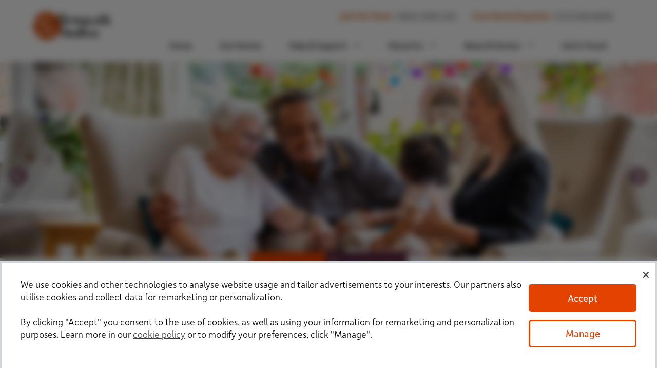

--- FILE ---
content_type: text/html; charset=utf-8
request_url: https://www.hc-one.co.uk/
body_size: 26854
content:
<!DOCTYPE html>
<html  >
<head id="head"><title>
	 HC-One – Caring with Kindness | Residential, Nursing &amp; Dementia Care Homes
</title><meta name="description" content="Welcome to HC-One's family of care homes where caring with kindness means supporting people to lead their best possible life. We offer a range of professional residential, nursing and specialist dementia care services. Speak to a specialist advisor today." /> 
<meta charset="UTF-8" /> 
<link href="/CMSPages/GetResource.ashx?stylesheetname=MenuCss" type="text/css" rel="stylesheet"/>
 <meta charset="utf-8">
<meta name="description" content="care home kind kindness residents residential">
 <meta http-equiv="X-UA-Compatible" content="IE=edge">
  <meta name="viewport" content="width=device-width, initial-scale=1">
  <meta name="format-detection" content="telephone=no">
<meta name="google-site-verification" content="dVU7CrOYXwyYu3CW3Vc62iDL5QOdoqbhIKBHM8vtcqo" />
<meta name="google-site-verification" content="h7lIHMXWn6RaBaXKCfZgjiCTujXiNu0kyRPBMLvEmfk" />
  <meta property="og:title" content="Home">
  <meta property="og:type" content="type">
  <meta property="og:url" content="https://www.hc-one.co.uk/">
<meta property="og:image" content="https://www.hc-one.co.uk/getmedia/1efa7f17-60de-45ad-b557-491054e2ab05/LIME-TREES-0924_642_homepage_green_chairs_edit_72dpi.jpg" /> 


<link rel="canonical" href="https://www.hc-one.co.uk/" />

<link href="/CMSPages/GetResource.ashx?stylesheetname=Style&v=1.73" type="text/css" rel="stylesheet"/>
<link rel="shortcut icon" type="image/png" href="/CMSPages/GetResource.ashx?image=~/hc1_live/favicon.ico" />
<link rel="apple-touch-icon" sizes="57x57" href="/CMSPages/GetResource.ashx?image=~/hc1_live/apple-icon-57x57.png">
<link rel="apple-touch-icon" sizes="60x60" href="/CMSPages/GetResource.ashx?image=~/hc1_live/apple-icon-60x60.png">
<link rel="apple-touch-icon" sizes="72x72" href="/CMSPages/GetResource.ashx?image=~/hc1_live/apple-icon-72x72.png">
<link rel="apple-touch-icon" sizes="76x76" href="/CMSPages/GetResource.ashx?image=~/hc1_live/apple-icon-76x76.png">
<link rel="apple-touch-icon" sizes="114x114" href="/CMSPages/GetResource.ashx?image=~/hc1_live/apple-icon-114x114.png">
<link rel="apple-touch-icon" sizes="120x120" href="/CMSPages/GetResource.ashx?image=~/hc1_live/apple-icon-120x120.png">
<link rel="apple-touch-icon" sizes="144x144" href="/CMSPages/GetResource.ashx?image=~/hc1_live/apple-icon-144x144.png">
<link rel="apple-touch-icon" sizes="152x152" href="/CMSPages/GetResource.ashx?image=~/hc1_live/apple-icon-152x152.png">
<link rel="apple-touch-icon" sizes="180x180" href="/CMSPages/GetResource.ashx?image=~/hc1_live/apple-icon-180x180.png">
<link rel="icon" type="image/png" sizes="192x192" href="/CMSPages/GetResource.ashx?image=~/hc1_live/android-icon-192x192.png">
<link rel="icon" type="image/png" sizes="144x144" href="/CMSPages/GetResource.ashx?image=~/hc1_live/android-icon-144x144.png">
<link rel="icon" type="image/png" sizes="96x96" href="/CMSPages/GetResource.ashx?image=~/hc1_live/android-icon-96x96.png">
<link rel="icon" type="image/png" sizes="72x72" href="/CMSPages/GetResource.ashx?image=~/hc1_live/android-icon-72x72.png">
<link rel="icon" type="image/png" sizes="48x48" href="/CMSPages/GetResource.ashx?image=~/hc1_live/android-icon-48x48.png">
<link rel="icon" type="image/png" sizes="36x36" href="/CMSPages/GetResource.ashx?image=~/hc1_live/android-icon-36x36.png">
<link rel="icon" type="image/png" sizes="32x32" href="/CMSPages/GetResource.ashx?image=~/hc1_live/favicon-32x32.png">
<link rel="icon" type="image/png" sizes="96x96" href="/CMSPages/GetResource.ashx?image=~/hc1_live/favicon-96x96.png">
<link rel="icon" type="image/png" sizes="16x16" href="/CMSPages/GetResource.ashx?image=~/hc1_live/favicon-16x16.png">
<link rel="icon" type="image/png" sizes="70x70" href="/CMSPages/GetResource.ashx?image=~/hc1_live/ms-icon-70x70.png">
<link rel="icon" type="image/png" sizes="144x144" href="/CMSPages/GetResource.ashx?image=~/hc1_live/ms-icon-144x144.png">
<link rel="icon" type="image/png" sizes="150x150" href="/CMSPages/GetResource.ashx?image=~/hc1_live/ms-icon-150x150.png">
<link rel="icon" type="image/png" sizes="310x310" href="/CMSPages/GetResource.ashx?image=~/hc1_live/ms-icon-310x310.png">
<!--<link rel="manifest" href="/hc1_live/manifest.json">-->
<meta name="msapplication-TileColor" content="#ffffff">
<meta name="msapplication-TileImage" content="/ms-icon-144x144.png">
<meta name="theme-color" content="#ffffff">
<meta name="facebook-domain-verification" content="7b94grube7nncbyc59d0keu65f7wqt" />

<!-- Cookies -->
<!--<script type="text/javascript" src="https://hcone-p-kentico.azurewebsites.net/CMSPages/GetResource.ashx?scriptfile=~/cmsscripts/custom/hcone-cookie-consent.js"></script>-->
<script  type="text/javascript" data-cfasync="false"> (function(h){if("undefined"!==typeof window[h]&&"undefined"!==typeof window[h].config)var k=window[h].config;window[h]=function(g){if(!0===window[h].initialisation_complete)return!1;var a={j:function(b){return"undefined"===typeof b||null===b||"null"===b||""===b||"undefined"===b?!1:b},l:function(b,c,d){if(c){c=c.split(".");for(b=b[c.shift()];b&&c.length;)b=b[c.shift()];return"undefined"===typeof b?d:b}return d},o:function(b,c,d,e){!1!==a.j(b)&&(d=d||"click",e=e||void 0,"click"===d||"onclick"===d?b.addEventListener? b.addEventListener("click",c,e):b.attachEvent("onclick",c):b.addEventListener(d,c,e))},B:function(b,c,d,e){!1!==a.j(b)&&(d=d||"click",e=e||void 0,b.removeEventListener&&("click"===d||"onclick"===d?b.removeEventListener("click",c,e):b.removeEventListener(d,c,e)))},qa:function(b){a.j(b)&&(b=new CustomEvent(b,{detail:{consent:a.i}}),window.dispatchEvent(b))},ea:function(b){"interactive"===document.readyState||"complete"===document.readyState?b():a.o(window,b,"DOMContentLoaded")},ca:function(b,c){b=b.split("&"); for(var d=0;d<b.length;d++){var e=b[d].split("=");if(e[0]==c)return e.shift(),e.join("=")}return""},L:function(b){if(!1!==a.j(b)){var c=a.V,d=a.pa||0;b=JSON.stringify(b)||"";if(!1===a.j(d)||0===d||"number"!==typeof d)d="Thu, 01 Jan 1970 00:00:01 GMT";else{var e=new Date;e.setTime(e.getTime()+d);d=e.toUTCString()}document.cookie=c+"="+b+";expires="+d+";domain="+a.xa+";path=/;"+("https:"===location.protocol?"secure;SameSite=Lax":"SameSite=Lax");a.ga();return!0}return!1},ra:function(){if(!1!==a.j(a.V)){var b= ("; "+document.cookie).split("; "+a.V+"=");return 2<=b.length?b.pop().split(";").shift():""}return""},ya:function(b){try{return JSON.parse(b)}catch(c){return{}}},wa:function(b){return JSON.parse(JSON.stringify(b))}};window[h].initialisation_complete=!1;a.debug=a.l(g,"debug",!1);a.background=a.l(g,"background","fade");a.T=a.l(g,"dispatch.gtm",!1);a.ka=a.l(g,"dispatch.gtm_event",!1);a.K=a.l(g,"dispatch.event",!1);a.na=a.l(g,"buttons.reject_main.enabled",!1);a.oa=a.l(g,"buttons.reject_secondary.enabled", !1);a.ma=a.l(g,"buttons.close.enabled",!1);a.$=a.l(g,"buttons.close.state","default");a.U=a.l(g,"buttons.background.enabled",!1);a.Z=a.l(g,"buttons.background.state","default");a.aa=a.l(g,"consent_groups",{analytics:[],marketing:[]});a.V=a.l(g,"cookie.name","CookieConsent");a.pa=a.l(g,"cookie.timeout",314496E5);a.xa=a.l(g,"cookie.host",document.location.hostname.replace(/^www\./,""));a.I=a.l(g,"linker.parameter","cc");a.R=a.l(g,"linker.domains",[]);a.N={accepted:!1,groups:{necessary:"granted"}};a.O= {"true":"granted","false":"denied",granted:!0,denied:!1};a.ba={Ca:{granted:"1",denied:"0"},Ba:{1:"granted",0:"denied"}};a.Y=function(b){var c;if(c=document.querySelector("#user-consent .page.secondary .toggles .partner-list."+b.id))return c;var d=document.querySelector("#user-consent .page.secondary .toggles");if(d){c='<h4>[GROUP_NAME]</h4><label class="switch"><input type="checkbox" value="[GROUP_ID]"><span class="slider"></span></label><p>[GROUP_DESCRIPTION]</p><p class="partner-section-title" [PARTNER_HIDE]>View associated providers <span>+</span></p> <div class="partner-list [GROUP_ID]"></div>'.replace(/\[GROUP_NAME\]/g, b.name);c=c.replace(/\[GROUP_ID\]/g,b.id);c=c.replace(/\[GROUP_DESCRIPTION\]/g,b.description);c=0==b.platforms?c.replace(/\[PARTNER_HIDE\]/g,'style="display: none;"'):c.replace(/\[PARTNER_HIDE\]/g,"");var e=document.createElement("div");e.className="toggle-set "+b.id;e.innerHTML=c;return d.appendChild(e)}return null};a.ja=function(b,c){var d=document.querySelector("#user-consent .partner-list."+b.id);d||(b=a.Y(b))&&(d=b.querySelector(".partner-list"));if(d){b=document.createElement("div");b.className= "partner";var e=document.createElement("span");e.className="partner-name";var f=document.createElement("a");f.className="partner-link";f.href=c.url;f.setAttribute("target","_blank");f.innerHTML=c.name+" &rarr;";e.appendChild(f);b.appendChild(e);d.appendChild(b)}};a.va=function(){for(var b in a.aa){var c=a.aa[b];a.N.groups[b]=c["default"];if("undefined"!==typeof c.platforms)for(var d=0;d<c.platforms.length;d++)a.ja({id:b,name:c.name,description:c.description,platforms:c.platforms.length},{name:c.platforms[d].name, url:c.platforms[d].link});else a.Y({id:b,name:c.name,description:c.description,platforms:(c.platforms||[]).length})}};a.C=function(b){"page_main"===b?(a.ha(),a.j(a.g.m)&&("blur"===a.background&&a.g.m.classList.add("blur"),"fade"===a.background&&a.g.m.classList.add("fade"),"none"!==a.background||a.U)&&(a.g.m.style.display="block"),a.j(a.g.D)&&(a.g.D.style.display="block"),a.j(a.g.F)&&(a.g.F.style.display="none")):"page_secondary"===b?(a.ha(),a.j(a.g.m)&&("blur"===a.background&&a.g.m.classList.add("blur"), "fade"===a.background&&a.g.m.classList.add("fade"),"none"!==a.background||a.U)&&(a.g.m.style.display="block"),a.j(a.g.D)&&(a.g.D.style.display="none"),a.j(a.g.F)&&(a.g.F.style.display="flex")):(a.j(a.g.m)&&(a.g.m.classList.remove("blur"),a.g.m.classList.remove("fade"),a.g.m.style.display="none"),a.j(a.g.D)&&(a.g.D.style.display="none"),a.j(a.g.F)&&(a.g.F.style.display="none"))};a.fa=function(b){b&&(b.style.display="inline")};a.Aa=function(b){b&&(b.style.display="block")};a.ha=function(){if(a.j(a.g.u))for(var b= 0;b<a.g.u.length;b++){var c=a.g.u[b].value;"undefined"!==typeof a.i.groups[c]&&"necessary"!==c&&(a.g.u[b].checked=a.O[a.i.groups[c]]||!1)}};a.M=function(b){if(""!==a.T&&!1!==a.T&&"object"===typeof a.T){var c={consent:a.i};b||(c.event="user_consent");a.T.push(c)}!1!==a.K&&"false"!==a.K&&""!==a.K&&"string"===typeof a.K&&a.qa(a.K)};a.X=function(){for(var b in a.i.groups)a.i.groups[b]=a.O[!0];a.i.accepted=!0};a.za=function(){for(var b in a.i.groups)a.i.groups[b]=a.O[!1];a.i.accepted=!0};a.ga=function(){for(var b= "",c=0;c<a.R.length;c++)b=b+",a[href*='//www."+a.R[c]+"'],a[href*='//"+a.R[c]+"']";if(""===b)return!1;b=b.substring(1);b=document.querySelectorAll(b);var d="";for(e in a.N.groups)d+=a.ba.Ca[a.i.groups[e]]||"0";for(c=0;c<b.length;c++){var e=b[c];var f=a.ca(e.search.substring(1),a.I);f=""!==f?e.search.replace(new RegExp("(&|\\?)"+a.I+"="+f,"gi"),"$1"+a.I+"="+d):e.search+(""!==e.search?"&":"?")+a.I+"="+d;e.href=e.protocol+"//"+e.hostname+e.pathname+f+e.hash}};a.sa=function(){var b=a.ca(document.location.search.substring(1), a.I);if(""!==b){b=b.split("");var c={accepted:!0,groups:{}},d;for(d in a.N.groups){var e=a.ba.Ba[b.shift()];"undefined"!==typeof e&&(c.groups[d]=e)}return c}return{}};a.ia=function(){if(a.j(a.g.u))for(var b=0;b<a.g.u.length;b++){var c=a.g.u[b].value,d=a.g.u[b].checked;"undefined"!==typeof a.i.groups[c]&&(a.i.groups[c]=a.O[d])}a.i.accepted=!0};a.ua=function(){a.g=[];a.g.v=document.querySelector("#user-consent .page.main .controls button.acceptall");a.g.H=document.querySelector("#user-consent .page.main .controls button.manage"); a.g.W=document.querySelector("#user-consent .page.main button.rejectall");a.g.G=document.querySelector("#user-consent .page.main .close-consent");a.g.J=document.querySelector("#user-consent .page.secondary .controls button.acceptall");a.g.s=document.querySelector("#user-consent .page.secondary .controls button.rejectall");a.g.A=document.querySelector("#user-consent .page.secondary .controls button.save");a.g.u=document.querySelectorAll("#user-consent .page.secondary .toggles .toggle-set input[type=checkbox]"); a.g.D=document.querySelector("#user-consent .page.main");a.g.F=document.querySelector("#user-consent .page.secondary");a.g.m=document.querySelector("#user-consent .backing");a.g.S=document.querySelectorAll("#user-consent .partner-section-title")};a.P=function(){a.B(a.g.H,a.h.H);a.B(a.g.v,a.h.v);a.B(a.g.W,a.h.s);a.B(a.g.G,a.h.v);a.B(a.g.J,a.h.J);a.B(a.g.s,a.h.s);a.B(a.g.A,a.h.A)};a.h=[];a.h.H=function(){a.C("page_secondary")};a.h.v=function(){a.C(null);a.X();a.L(a.i);a.M();a.P()};a.h.J=function(){a.C(null); a.X();a.L(a.i);a.M();a.P()};a.h.s=function(){a.C(null);a.za();a.L(a.i);a.M();a.P()};a.h.A=function(){a.C(null);a.ia();a.L(a.i);a.M();a.P()};a.h.S=function(){var b=this.querySelector("span"),c=this.parentNode.querySelector(".partner-list");c.classList.contains("open")?(b&&(b.innerText="+"),c&&c.classList.remove("open")):(b&&(b.innerText="-"),c&&c.classList.add("open"))};a.da=function(){a.ua();a.o(a.g.H,a.h.H);a.o(a.g.v,a.h.v);a.o(a.g.J,a.h.J);1==a.na&&(a.fa(a.g.W),a.o(a.g.W,a.h.s));1==a.oa&&(a.fa(a.g.s), a.o(a.g.s,a.h.s));1==a.ma&&(a.Aa(a.g.G),"default"==a.$?a.o(a.g.G,a.h.A):"accept"==a.$?a.o(a.g.G,a.h.v):a.o(a.g.G,a.h.s));1==a.U&&("default"==a.Z?a.o(a.g.m,a.h.A):"accept"==a.Z?a.o(a.g.m,a.h.v):a.o(a.g.m,a.h.s));a.o(a.g.A,a.h.A);for(var b=0;b<a.g.S.length;b++)a.o(a.g.S[b],a.h.S);a.C("page_main")};a.la=function(b,c){b.groups=b.groups||{};c.groups=c.groups||{};var d=!1,e=a.wa(a.N),f;for(f in e.groups)"undefined"!==typeof b.groups[f]?e.groups[f]=b.groups[f]:"undefined"!==typeof c.groups[f]?e.groups[f]= c.groups[f]:d=!0;e.accepted=!d;return e};a.ta=function(){a.va();var b=a.ya(a.ra()),c=a.sa();a.i=a.la(c,b);a.M(!a.ka);!1===a.i.accepted||!0===a.debug?a.ea(a.da):(0<a.R.length&&a.ea(a.ga),a.L(a.i));window[h].current=a.i;window[h].reveal=function(){a.da()};window[h].initialisation_complete=!0};a.ta();return!0};if("undefined"!==typeof k)window[h](k)})("user_consent"); </script>



<script src="https://cdnjs.cloudflare.com/ajax/libs/jquery/3.6.0/jquery.min.js" integrity="sha512-894YE6QWD5I59HgZOGReFYm4dnWc1Qt5NtvYSaNcOP+u1T9qYdvdihz0PPSiiqn/+/3e7Jo4EaG7TubfWGUrMQ==" crossorigin="anonymous" referrerpolicy="no-referrer" type="92aac65c249076d472f80f51-text/javascript"></script>
<script src="https://cdnjs.cloudflare.com/ajax/libs/jquery-autocomplete/1.0.7/jquery.auto-complete.min.js" integrity="sha512-TToQDr91fBeG4RE5RjMl/tqNAo35hSRR4cbIFasiV2AAMQ6yKXXYhdSdEpUcRE6bqsTiB+FPLPls4ZAFMoK5WA==" crossorigin="anonymous" referrerpolicy="no-referrer" type="92aac65c249076d472f80f51-text/javascript"></script>


<script src="https://cdnjs.cloudflare.com/ajax/libs/jquery-cookie/1.4.1/jquery.cookie.min.js" integrity="sha512-3j3VU6WC5rPQB4Ld1jnLV7Kd5xr+cq9avvhwqzbH/taCRNURoeEpoPBK9pDyeukwSxwRPJ8fDgvYXd6SkaZ2TA==" crossorigin="anonymous" referrerpolicy="no-referrer" type="92aac65c249076d472f80f51-text/javascript"></script>
<script src="https://cdnjs.cloudflare.com/ajax/libs/unveil/1.3.0/jquery.unveil.min.js" integrity="sha512-smKadbDZ1g5bsWtP1BuWxgBq1WeP3Se1DLxeeBB+4Wf/HExJsJ3OV6lzravxS0tFd43Tp4x+zlT6/yDTtr+mew==" crossorigin="anonymous" referrerpolicy="no-referrer" type="92aac65c249076d472f80f51-text/javascript"></script>
<script src="https://cdn.jsdelivr.net/npm/bootstrap@5.0.2/dist/js/bootstrap.bundle.min.js" integrity="sha384-MrcW6ZMFYlzcLA8Nl+NtUVF0sA7MsXsP1UyJoMp4YLEuNSfAP+JcXn/tWtIaxVXM" crossorigin="anonymous" type="92aac65c249076d472f80f51-text/javascript"></script>
<script src="https://cdnjs.cloudflare.com/ajax/libs/js-marker-clusterer/1.0.0/markerclusterer.js" integrity="sha512-qk0kjj1Y3oBy4ohnPJwo/C3CYbYxBnlu0vWxvpMQkmt25s0eEsjmRSxsiyhVfxbJA26/u0LAdbNbtxq6vFF/8A==" crossorigin="anonymous" referrerpolicy="no-referrer" type="92aac65c249076d472f80f51-text/javascript"></script>
<!--<script type='text/javascript' src='/CMSPages/GetResource.ashx?scriptfile=~/cmsscripts/custom/customsearch.js'></script>-->
<!--<script type='text/javascript' src='/CMSPages/GetResource.ashx?scriptfile=~/cmsscripts/custom/combined.js'></script>-->
<script type="92aac65c249076d472f80f51-text/javascript" src='/CMSPages/GetResource.ashx?scriptfile=~/cmsscripts/custom/better-simple-slideshow.js'></script>

<!-- endbower -->
<!-- Google Tag Manager -->
<script type="92aac65c249076d472f80f51-text/javascript">(function(w,d,s,l,i){w[l]=w[l]||[];w[l].push({'gtm.start':
new Date().getTime(),event:'gtm.js'});var f=d.getElementsByTagName(s)[0],
j=d.createElement(s),dl=l!='dataLayer'?'&l='+l:'';j.async=true;j.src=
'https://www.googletagmanager.com/gtm.js?id='+i+dl;f.parentNode.insertBefore(j,f);
})(window,document,'script','dataLayer','GTM-MHRCKLN');</script>
<!-- End Google Tag Manager -->

<script type="92aac65c249076d472f80f51-text/javascript">
  document.getElementsByTagName('html')[0].setAttribute('lang', 'en-GB');
(function(d) {
    var config = {
            kitId: 'zcg7ler',
            scriptTimeout: 3000,
            async: true
        },
        h = d.documentElement,
        t = setTimeout(function() {
            h.className = h.className.replace(/\bwf-loading\b/g, "") + " wf-inactive";
        }, config.scriptTimeout),
        tk = d.createElement("script"),
        f = false,
        s = d.getElementsByTagName("script")[0],
        a;
    h.className += " wf-loading";
    tk.src = 'https://use.typekit.net/' + config.kitId + '.js';
    tk.async = true;
    tk.onload = tk.onreadystatechange = function() {
        a = this.readyState;
        if (f || a && a != "complete" && a != "loaded") return;
        f = true;
        clearTimeout(t);
        try {
            Typekit.load(config)
        } catch (e) {}
    };
    s.parentNode.insertBefore(tk, s)
})(document);
</script>
<meta name="google-site-verification" content="VMjSBCIDyy90kdbnzDVyudubgJz3IO7VRX-x4NWGjqo" />


<script type="application/ld+json">
{
  "@context": "https://schema.org",
  "@type": "Organization",
  "@id": "https://www.hc-one.co.uk#organization",
  "name": "HC One",
  "url": "https://www.hc-one.co.uk",
  "logo": "https://www.hc-one.co.uk/getmedia/186803f4-9441-4171-9004-1bbd33e17f10/hc-one_cwk_rgb-final.png.xml",
  "description": "Welcome to HC-One's family of care homes where caring with kindness means supporting people to lead their best possible life. We offer a range of professional residential, nursing and specialist dementia care services.",
  "contactPoint": [{
    "@type": "ContactPoint",
    "telephone": "01325 351 100",
    "contactType": "Telephone"
  },{
    "@type": "ContactPoint",
    "telephone": "0800 1690 229",
    "contactType": "Recruitment Telephone"
  },{
    "@type": "ContactPoint",
    "telephone": "0333 999 8699",
    "contactType": "Enquiries Telephone"
  }],
  "address": {
    "@type": "PostalAddress",
    "streetAddress": "Southgate House, Archer Street",
    "addressLocality": "Darlington",
    "addressRegion": "County Durham",
    "postalCode": "DL3 6AH",
    "addressCountry": "GB"
  },
  "sameAs": [
    "https://www.facebook.com/HCOneKindcare",
    "https://twitter.com/hc_one"
  ]
}
</script>



<script type="application/ld+json">
    {
      "@context": "https://schema.org",
      "@type": "BreadcrumbList",
      "itemListElement": [{
        "@type": "ListItem",
        "position": 1,
        "name": "Home",
        "item": "https://www.hc-one.co.uk"
      }

        
          
          
        

      
      ,{
        "@type": "ListItem",
        "position": 2,
        "name": "Home"
      }
      
      ]
    }
</script><!--<script src="//maps.googleapis.com/maps/api/js?key=AIzaSyA2-M1bDfuQk_bbj7Efc0lap4BgboTE-70&amp;callback=initialise"></script>-->
<script type="92aac65c249076d472f80f51-text/javascript" src='/CMSPages/GetResource.ashx?scriptfile=~/cmsscripts/custom/customsearch.js'></script>
    <script src=" https://cdn.jsdelivr.net/npm/@splidejs/splide@4.1.4/dist/js/splide.min.js " type="92aac65c249076d472f80f51-text/javascript"></script>
    <link href=" https://cdn.jsdelivr.net/npm/@splidejs/splide@4.1.4/dist/css/splide.min.css " rel="stylesheet"> 
<link href="/hc1_live/favicon.ico" type="image/x-icon" rel="shortcut icon"/>
<link href="/hc1_live/favicon.ico" type="image/x-icon" rel="icon"/>
</head>
<body class="LTR Chrome ENGB ContentBody" >
     <div id="user-consent" class=""> 
  <div class="backing"></div>
  <div class="page main tw-border-solid tw-border-gray-300 tw-shadow-xl">
  <div class="close-consent" title="Close and set consent">&#10005;</div>
  <div class="main-container">
    <div class="content-container">
      <h2 style="display:none">User Consent</h2>
      <div class="messaging">
        <p>We use cookies and other technologies to analyse website usage and tailor advertisements to your interests. Our partners also utilise cookies and collect data for remarketing or personalization.</p> <p>By clicking "Accept" you consent to the use of cookies, as well as using your information for remarketing and personalization purposes. Learn more in our&nbsp;<a href="/cookie-policy">cookie policy</a>&nbsp;or to modify your preferences, click "Manage".</p> </div> </div> <div class="controls"><button class="solid acceptall">Accept</button><button class="hollow rejectall">Reject all</button><button class="hollow manage">Manage</button></div>
  </div>
  </div>
  <div class="page secondary tw-border-solid tw-border-gray-300 tw-shadow-xl"> <div class="header"> <h2 style="display:none">User Consent</h2> </div> <div class="content-scroll"> <div class="messaging">
  <p>To find out more about cookies and the types we are setting please visit our&nbsp;<a href="/cookie-policy">cookie policy</a>. If you wish to manage your preferences, use the toggles below to adjust your consent and click "Save choices" to apply your preferences.</p>
  </div> <div class="toggles"> <div class="toggle-set">
  <h4>Strictly Necessary</h4>
  <label class="switch"><input type="checkbox" checked="true" disabled="true" value="necessary"><span class="slider"></span></label> <p>These cookies are necessary for the website to function and without them you would not be able to reliably use the website. For example, logging into your account or completing forms.</p> </div> </div> </div> <div class="controls"><button class="solid acceptall">Accept all</button><button class="hollow rejectall">Reject all</button><button class="hollow save">Save choices</button></div> </div> </div>

<script data-cfasync="false">
  window.dataLayer = window.dataLayer || [];

  (function (a) { "undefined" === typeof window[a] && (window[a] = function (b) { window[a].config = b }) })("user_consent");

  user_consent({
    consent_groups: {
        functional: {
            name: "Functional Cookies",
            description: "First party cookies designed to add personalisation to your indiviual experience on the website, remembering preferences and improving navigation through the website.",
            default: "granted"
        },
        analytics: {
            name: "Analytics Cookies",
            description: "A series of cookies that collect anonymised data on how users interact with our website. This anonymous data helps us improve the website with a focus on its users, for example, ensuring the most popular content is easier to access.",
            default: "granted",
            platforms: [
                { name: "Google Analytics", link: "https://policies.google.com/technologies/partner-sites" },
                { name: "Hotjar", link: "https://www.hotjar.com/legal/policies/privacy/" },
                { name: "Tawk", link: "https://www.hotjar.com/legal/policies/privacy/" },
                { name: "Veritonic", link: "https://www.veritonic.com/privacy/" }
            ]
        },
        marketing: {
            name: "Marketing Cookies",
            default: "granted",
            description: "These cookies track your online activity to help advertisers deliver more relevant and personalised advertising or to limit how many times you see an ad. These cookies can share that information with other organisations or advertisers.",
            platforms: [
                { name: "Meta Ads", link: "https://www.facebook.com/policy/cookies/" },
                { name: "Google Ads", link: "https://policies.google.com/technologies/ads" }
            ]
        },
        personalisation: {
            name: "Ad personalisation",
            default: "granted",
            description: "Allow Google marketing products, such as Google Ads, to create personalised adverts and remarket to you when browsing the web. This will allow us to provide you with relevant advertisements based on our products that you might be interested in."
        }
    },
    cookie: {
        name: "UserConsent",
        timeout: 31449600000,
        host: "www.hc-one.co.uk"
    },
    linker: {
        domains: [],
        parameter: "cc"
    },
    dispatch: {
        gtm: window.dataLayer,
        gtm_event: false,
        event: "user_consent_updated"
    },
    buttons: {
        close: {
            enabled: true,
            state: "reject"
        },
        background: {
            enabled: false,
            state: "reject"
        },
        reject_main: {
            enabled: false,
        },
        reject_secondary: {
            enabled: false,
        }
    },
    background: "blur",
    debug: false
  });
</script>
    <form method="post" action="/" id="form">
<div class="aspNetHidden">
<input type="hidden" name="__CMSCsrfToken" id="__CMSCsrfToken" value="0hzdMDjbySOFc6jZ+08BGQze713JE2DdV8mviBWFIk0b8vXr/FxACYj3SZAy5y3v67I6SI7CoRMsnmpH+ynqSQs8ugmMusEWifDFlNi43I4=" />
<input type="hidden" name="__EVENTTARGET" id="__EVENTTARGET" value="" />
<input type="hidden" name="__EVENTARGUMENT" id="__EVENTARGUMENT" value="" />
<input type="hidden" name="__VIEWSTATE" id="__VIEWSTATE" value="hr9X5O8xONsizpDTJXpQ2g/3jwy1V8uvN+Xpc9X7tf/6IVCZ82FXHeLmq1raHa6ZZYKEzwJHC+2a616JyaRLcLOrDmTBTmLKsvo6WG76+A1F01unVJCeO6FzaUxjeTSGxm1eIZmOIOrdqYXOYRhIZwO1Y9FDGxEHu67RmXXzbD25eRoBnstA8vJ0pi/peGBxLD1mYCytu9qjxzV+iJ1GRJ6dRS/7JN5HeqRvbk0Is6hUId855cVmSg6LwKInWwQ1pwFJ1XMxwo6yhdZmhwj/UExC7p5GHEpvyqPbhoLgdtnYG7taoYLIUp0ebuVeEu1pTEBnJdMTJVxRz3Af/SJM4Gr/GmoToKgzP4q8Bs15OBuhy8w/[base64]/t7IfNo3QkcMDLO7hmz75u8QL9WP1vp5/Po0uQv4iQwVWqzp217l+T6k7ESLt1gF+8XO+BgLAxmH9yEghPM3AR97mo6fpVIYeDUU+PrCsXWYo+Vx//Z/f5yl8KgJE/NNTdzMbrbmdgeQvBXj4i14x6P12tVHph1RFUonIdtD2/QF4j3qf6rvCEY3L99Tp9/XzRMFQKhShhga6B0mJe4fISTVVJJjFu4mMlE361eiUw7Ihhfbw65jix5GghEOxaJ/F65Rytz68KQHkYdvsqJE9ETeNZQG4deKb011N+S4HyOyACK/FZvHTR15ovkJ4+SGIhyx811JW3Fys8K6NGIBD9rFBCw98zCzCRdYBX+8nakcpf5lHzSNTcc9YA62Z6jSn3xF5onA5WV3OHr6Vgs8Ga7FIz06+Hqa+5c6xOqEW3h9FW72gg0" />
</div>

<script type="92aac65c249076d472f80f51-text/javascript">
//<![CDATA[
var theForm = document.forms['form'];
if (!theForm) {
    theForm = document.form;
}
function __doPostBack(eventTarget, eventArgument) {
    if (!theForm.onsubmit || (theForm.onsubmit() != false)) {
        theForm.__EVENTTARGET.value = eventTarget;
        theForm.__EVENTARGUMENT.value = eventArgument;
        theForm.submit();
    }
}
//]]>
</script>


<script src="/WebResource.axd?d=pynGkmcFUV13He1Qd6_TZAapek_IDG5Ct1kcBC_HGnI5AbsLgrCfnAba83_NmuhPgRYnpxseKE2oOo5OVcOV_w2&amp;t=638901526312636832" type="92aac65c249076d472f80f51-text/javascript"></script>

<input type="hidden" name="lng" id="lng" value="en-GB" />
<script type="92aac65c249076d472f80f51-text/javascript">
	//<![CDATA[

function PM_Postback(param) { if (window.top.HideScreenLockWarningAndSync) { window.top.HideScreenLockWarningAndSync(1080); } if(window.CMSContentManager) { CMSContentManager.allowSubmit = true; }; __doPostBack('m$am',param); }
function PM_Callback(param, callback, ctx) { if (window.top.HideScreenLockWarningAndSync) { window.top.HideScreenLockWarningAndSync(1080); }if (window.CMSContentManager) { CMSContentManager.storeContentChangedStatus(); };WebForm_DoCallback('m$am',param,callback,ctx,null,true); }
//]]>
</script>
<script src="/ScriptResource.axd?d=NJmAwtEo3Ipnlaxl6CMhvt_qen1g5GfaND4A0h8E-hlfH7hOtxWdMjBbrsPb1zA1Ccjut4AK5KLZF6MmcIhlTZ557oD74m1O_orAk6h4DVyAJoXgh0djrMDn8CSFNLR3I2p3ZGoZoO-fx87lwwWF5BAPTASdGzY2dABqSdbRZDg1&amp;t=345ad968" type="92aac65c249076d472f80f51-text/javascript"></script>
<script src="/ScriptResource.axd?d=dwY9oWetJoJoVpgL6Zq8OKGkpOv8YsQz2GXskZJAo7JzoPEloWk0i3yWCpyAqmP4WM3H8FYeqvzYx0XjRYN-T-3QqHeVGjj9O-y7FoBDtgteR4HyCmFOqCVv9g02UpQi4gK9yp8hJ8RyGvFxQrULAh3a5fraAOg3q3x2a0ZrXzE1&amp;t=345ad968" type="92aac65c249076d472f80f51-text/javascript"></script>
<script type="92aac65c249076d472f80f51-text/javascript">
	//<![CDATA[

var CMS = CMS || {};
CMS.Application = {
  "language": "en",
  "imagesUrl": "/CMSPages/GetResource.ashx?image=%5bImages.zip%5d%2f",
  "isDebuggingEnabled": false,
  "applicationUrl": "/",
  "isDialog": false,
  "isRTL": "false"
};

//]]>
</script>
<div class="aspNetHidden">

	<input type="hidden" name="__VIEWSTATEGENERATOR" id="__VIEWSTATEGENERATOR" value="A5343185" />
	<input type="hidden" name="__SCROLLPOSITIONX" id="__SCROLLPOSITIONX" value="0" />
	<input type="hidden" name="__SCROLLPOSITIONY" id="__SCROLLPOSITIONY" value="0" />
</div>
    <script type="92aac65c249076d472f80f51-text/javascript">
//<![CDATA[
Sys.WebForms.PageRequestManager._initialize('manScript', 'form', ['tctxM',''], [], [], 90, '');
//]]>
</script>

    <div id="ctxM">

</div>
    
<!-- Google Tag Manager (noscript) -->
<noscript><iframe src="https://www.googletagmanager.com/ns.html?id=GTM-MHRCKLN"
height="0" width="0" style="display:none;visibility:hidden"></iframe></noscript>
<!-- End Google Tag Manager (noscript) -->

    <div class="navbar navbar-default navbar-fixed-top">
<div class="container"><div class="navbar-header"> <a class="navbar-brand brand-logo" href="/"><picture> <source media="(max-width: 768px)" srcset="/getmedia/186803f4-9441-4171-9004-1bbd33e17f10/hc-one_cwk_rgb-final.png?width=160" /> <source media="(min-width: 769px)" srcset="/getmedia/186803f4-9441-4171-9004-1bbd33e17f10/hc-one_cwk_rgb-final.png" /> <img alt="HC One" class="tw-w-full tw-h-full tw-object-cover tw-object-center" src="/getmedia/186803f4-9441-4171-9004-1bbd33e17f10/hc-one_cwk_rgb-final.png" /> </picture></a><div class="pull-right"><ul class="navbar-contact">
	<li class="job-enq"> <span class="nav-enquiries"><a href="https://apply.hc-one.co.uk/?utm_source=url&amp;utm_medium=join-our-team&amp;utm_campaign=careers-links&amp;utm_id=careers" style="color:#d14905">Join Our Team:</a></span> <a class="telephone-link" href="#">0800 1690 229</a> </li>
	<li class="care-home-enq"><span class="visible-lg-inline nav-enquiries">Care Home Enquiries:</span> <a class="telephone-link" href="#">0333 999 8699</a></li>
</ul>




<button class="navbar-toggle collapsed" type="button" data-bs-toggle="collapse" data-bs-target="#primaryNavigation" aria-expanded="false">
          <span class="sr-only">Display navigation menu</span>
          <i class="icon-bars" aria-hidden="true"></i>
        </button>
      </div></div><nav class="collapse navbar-collapse" style="visibility:hidden" id="primaryNavigation" >
	<ul id="menuElem">
		<li class="Highlighted">
			<a href="/">Home</a>
		</li>
		<li>
			<a href="/carehomes">Our Homes</a>
		</li>
		<li>
			<a href="/help-and-support">Help &amp; Support</a>
			<ul>
				<li>
					<a href="/help-and-support/dementia-support-and-advice">Dementia Support and Advice</a>
				</li>
				<li>
					<a href="/help-and-support/family-support">Support For Families</a>
				</li>
				<li>
					<a href="/help-and-support/wellbeing">Wellbeing</a>
				</li>
				<li>
					<a href="/help-and-support/food-and-dining">Food and Dining</a>
				</li>

			</ul>
		</li>
		<li>
			<a href="/about-us">About Us</a>
			<ul>
				<li>
					<a href="/about-us/about-hc-one">Welcome to HC-One</a>
				</li>
				<li>
					<a href="/about-us/caring-with-kindness">Caring With Kindness</a>
				</li>
				<li>
					<a href="/about-us/our-people">Our People</a>
				</li>
				<li>
					<a href="/about-us/support-for-professionals">Support for Professionals</a>
				</li>
				<li>
					<a href="/about-us/types-of-care">Types Of Care</a>
				</li>

			</ul>
		</li>
		<li>
			<a href="/our-news">News &amp; Stories</a>
			<ul>
				<li>
					<a href="/our-news/corporate-news">Corporate News &amp; Announcements</a>
				</li>
				<li>
					<a href="/our-news/news-and-events">Local News &amp; Events</a>
				</li>
				<li>
					<a href="/our-news/blogs-and-articles">Blogs &amp; Articles</a>
				</li>
				<li>
					<a href="/our-news/caring-with-kindness-stories">Caring With Kindness Stories</a>
				</li>

			</ul>
		</li>
		<li>
			<a href="/get-in-touch">Get In Touch</a>
		</li>

	</ul>


</nav></div>
</div>
    

  <div id="autocompleteHomes" style="display: none;">
<script type="92aac65c249076d472f80f51-text/javascript">
var choices = [];
$('#autocompleteHomes > .rsltLink').each(function( index ) {
  choices.push($( this ).attr('title'));
});
$('#searchForCarehome').autoComplete({
    minChars: 3,
    source: function(term, suggest){
        term = term.toLowerCase();
        // var choices = ['Defoe Court', 'Highfield', '<i>...</i>'];
        var matches = [];
        for (i=0; i < choices.length; i++)
            if (choices[i].toLowerCase().indexOf(term)) matches.push(choices[i]);
        suggest(matches);
    },
    onSelect: function(e, term, item){
	console.log(term);
	$("[title='" + term + "']")[0].click();
    }
});
</script>
<script type="92aac65c249076d472f80f51-text/javascript">
$(window).on('load',function() {
var choices = [];
$('.rsltLink').each(function( index ) {
  choices.push($( this ).attr('title'));
});
$('#searchForCarehome').autoComplete({
    minChars: 3,
    source: function(term, suggest){
        term = term.toLowerCase();
        // var choices = ['Defoe Court', 'Highfield', '<i>...</i>'];
        var matches = [];
        for (i=0; i < choices.length; i++)
            if (choices[i].toLowerCase().indexOf(term)) matches.push(choices[i]);
        suggest(matches);
    },
    onSelect: function(e, term, item){
	console.log(term);
	$("[title='" + term + "']")[0].click();
    }
});
});
</script>
<a style="display: none;" class="rsltLink" href="/carehomes/lime-trees" title="Lime Trees Care Home, Shrewsbury" id="lime-trees-care-home-shrewsbury">Lime Trees Care Home</a><a style="display: none;" class="rsltLink" href="/carehomes/aberford-hall" title="Aberford Hall Care Home, Leeds, West Yorkshire" id="aberford-hall-care-home-leeds-west-yorkshire">Aberford Hall Care Home</a><a style="display: none;" class="rsltLink" href="/carehomes/abermill" title="Abermill Care Home, Caerphilly" id="abermill-care-home-caerphilly">Abermill Care Home</a><a style="display: none;" class="rsltLink" href="/carehomes/aberpennar-court" title="Aberpennar Court Care Home, Mountain Ash, Rhondda Cyon Taf" id="aberpennar-court-care-home-mountain-ash-rhondda-cyon-taf">Aberpennar Court Care Home</a><a style="display: none;" class="rsltLink" href="/carehomes/acacia-court" title="Acacia Court Care Home, Pudsey, West Yorkshire" id="acacia-court-care-home-pudsey-west-yorkshire">Acacia Court Care Home</a><a style="display: none;" class="rsltLink" href="/carehomes/acorn-hollow" title="Acorn Hollow Care Home, Northwich, Cheshire" id="acorn-hollow-care-home-northwich-cheshire">Acorn Hollow Care Home</a><a style="display: none;" class="rsltLink" href="/carehomes/alexander" title="Alexander Care Home, Lewisham, London" id="alexander-care-home-lewisham-london">Alexander Care Home</a><a style="display: none;" class="rsltLink" href="/carehomes/annfield-house" title="Annfield House Care Home, Stirling, Stirlingshire" id="annfield-house-care-home-stirling-stirlingshire">Annfield House Care Home</a><a style="display: none;" class="rsltLink" href="/carehomes/appleton-lodge" title="Appleton Lodge Care Home, Stockport, Cheshire" id="appleton-lodge-care-home-stockport-cheshire">Appleton Lodge Care Home</a><a style="display: none;" class="rsltLink" href="/carehomes/appleton-manor" title="Appleton Manor Care Home, Stockport, Cheshire" id="appleton-manor-care-home-stockport-cheshire">Appleton Manor Care Home</a><a style="display: none;" class="rsltLink" href="/carehomes/april-park" title="April Park Care Home, Eckington, Derbyshire" id="april-park-care-home-eckington-derbyshire">April Park Care Home</a><a style="display: none;" class="rsltLink" href="/carehomes/ascot-lodge" title="Ascot Lodge Care Home, Sheffield, SouthYorkshire" id="ascot-lodge-care-home-sheffield-southyorkshire">Ascot Lodge Care Home</a><a style="display: none;" class="rsltLink" href="/carehomes/ash-court" title="Ash Court Care Home,  Liverpool, Merseyside" id="ash-court-care-home-liverpool-merseyside">Ash Court Care Home</a><a style="display: none;" class="rsltLink" href="/carehomes/ash-grange" title="Ash Grange Care Home, Walsall, West Midlands" id="ash-grange-care-home-walsall-west-midlands">Ash Grange Care Home</a><a style="display: none;" class="rsltLink" href="/carehomes/ashgrove" title="Ashgrove Care Home, Hounslow, Middlesex" id="ashgrove-care-home-hounslow-middlesex">Ashgrove Care Home</a><a style="display: none;" class="rsltLink" href="/carehomes/ashbourne-lodge" title="Ashbourne Lodge Care Home, Sunderland, Tyne and Wear" id="ashbourne-lodge-care-home-sunderland-tyne-and-wear">Ashbourne Lodge Care Home</a><a style="display: none;" class="rsltLink" href="/carehomes/ashington-grange" title="Ashington Grange Care Home, Ashington, Northumberland" id="ashington-grange-care-home-ashington-northumberland">Ashington Grange Care Home</a><a style="display: none;" class="rsltLink" href="/carehomes/ashton-grange" title="Ashton Grange Care Home, Sunderland, Tyne and Wear" id="ashton-grange-care-home-sunderland-tyne-and-wear">Ashton Grange Care Home</a><a style="display: none;" class="rsltLink" href="/carehomes/aspen-court" title="Aspen Court Care Home, Poplar, London" id="aspen-court-care-home-poplar-london">Aspen Court Care Home</a><a style="display: none;" class="rsltLink" href="/carehomes/aston-house" title="Aston House Care Home, Hayes, Middlesex" id="aston-house-care-home-hayes-middlesex">Aston House Care Home</a><a style="display: none;" class="rsltLink" href="/carehomes/augustus-court" title="Augustus Court Care Home, Leeds, West Yorkshire" id="augustus-court-care-home-leeds-west-yorkshire">Augustus Court Care Home</a><a style="display: none;" class="rsltLink" href="/carehomes/avalon-park" title="Avalon Park Care Home, Oldham, Manchester" id="avalon-park-care-home-oldham-manchester">Avalon Park Care Home</a><a style="display: none;" class="rsltLink" href="/carehomes/averill-house" title="Averill House Care Home, Manchester" id="averill-house-care-home-manchester">Averill House Care Home</a><a style="display: none;" class="rsltLink" href="/carehomes/balfarg" title="Balfarg Care Home, Glenrothes, Fife" id="balfarg-care-home-glenrothes-fife">Balfarg Care Home</a><a style="display: none;" class="rsltLink" href="/carehomes/ballumbie-court" title="Ballumbie Court Care Home, Dundee" id="ballumbie-court-care-home-dundee">Ballumbie Court Care Home</a><a style="display: none;" class="rsltLink" href="/carehomes/bankwood" title="Bankwood Care Home, Duffield, Belper, Derbyshire" id="bankwood-care-home-duffield-belper-derbyshire">Bankwood Care Home</a><a style="display: none;" class="rsltLink" href="/carehomes/barleystone" title="Barleystone Care Home, Falkirk, Stirlingshire" id="barleystone-care-home-falkirk-stirlingshire">Barleystone Care Home</a><a style="display: none;" class="rsltLink" href="/carehomes/ridgeway-lodge" title="Ridgeway Lodge Care Home, Dunstable, Bedfordshire" id="ridgeway-lodge-care-home-dunstable-bedfordshire">Ridgeway Lodge Care Home</a><a style="display: none;" class="rsltLink" href="/carehomes/river-court" title="River Court Care Home, Watford, Hertfordshire" id="river-court-care-home-watford-hertfordshire">River Court Care Home</a><a style="display: none;" class="rsltLink" href="/carehomes/shelton-lock" title="Shelton Lock Care Home, Derby, Derbyshire" id="shelton-lock-care-home-derby-derbyshire">Shelton Lock Care Home</a><a style="display: none;" class="rsltLink" href="/carehomes/st-james-park" title="St James` Park Care Home, Bridport, Dorset" id="st-james-park-care-home-bridport-dorset">St James' Park Care Home</a><a style="display: none;" class="rsltLink" href="/carehomes/summerhill" title="Summerhill Care Home, Kendal, Cumbria" id="summerhill-care-home-kendal-cumbria">Summerhill Care Home</a><a style="display: none;" class="rsltLink" href="/carehomes/summerville" title="Summerville Care Home, Warrington, Cheshire" id="summerville-care-home-warrington-cheshire">Summerville Care Home</a><a style="display: none;" class="rsltLink" href="/carehomes/the-cambridge" title="The Cambridge Care Home, Cambridge, Cambridgeshire" id="the-cambridge-care-home-cambridge-cambridgeshire">The Cambridge Care Home</a><a style="display: none;" class="rsltLink" href="/carehomes/the-harefield" title="The Harefield Care Home, Uxbridge, Middlesex" id="the-harefield-care-home-uxbridge-middlesex">The Harefield Care Home</a><a style="display: none;" class="rsltLink" href="/carehomes/the-hornchurch" title="The Hornchurch Care Home, Hornchurch, Essex" id="the-hornchurch-care-home-hornchurch-essex">The Hornchurch Care Home</a><a style="display: none;" class="rsltLink" href="/carehomes/the-polegate" title="The Polegate Care Home, Polegate, East Sussex" id="the-polegate-care-home-polegate-east-sussex">The Polegate Care Home</a><a style="display: none;" class="rsltLink" href="/carehomes/victoria-manor-edinburgh" title="Victoria Manor Care Home, Edinburgh, Lothian" id="victoria-manor-care-home-edinburgh-lothian">Victoria Manor Care Home</a><a style="display: none;" class="rsltLink" href="/carehomes/waterside" title="Waterside Care Home, Tipton, West Midlands" id="waterside-care-home-tipton-west-midlands">Waterside Care Home</a><a style="display: none;" class="rsltLink" href="/carehomes/winters-park" title="Winters Park Care Home, Penrith, Cumbria" id="winters-park-care-home-penrith-cumbria">Winters Park Care Home</a><a style="display: none;" class="rsltLink" href="/carehomes/woodlands-view" title="Woodlands View, Stevenage, Hertfordshire" id="woodlands-view-stevenage-hertfordshire">Woodlands View</a><a style="display: none;" class="rsltLink" href="/carehomes/wyndford-locks" title="Wyndford Locks, Maryhill, Glasgow" id="wyndford-locks-maryhill-glasgow">Wyndford Locks</a><a style="display: none;" class="rsltLink" href="/carehomes/colton-lodges" title="Colton Lodges Care Home, Leeds, West Yorkshire" id="colton-lodges-care-home-leeds-west-yorkshire">Colton Lodges Care Home</a><a style="display: none;" class="rsltLink" href="/carehomes/mersey-parks" title="Mersey Parks Care Home, Liverpool, Merseyside" id="mersey-parks-care-home-liverpool-merseyside">Mersey Parks Care Home</a><a style="display: none;" class="rsltLink" href="/carehomes/acorn-meadow" title="Acorn Meadow Care Home, Northwich, Cheshire" id="acorn-meadow-care-home-northwich-cheshire">Acorn Meadow Care Home</a><a style="display: none;" class="rsltLink" href="/carehomes/the-applewood" title="The Applewood Care Home, Milton Keynes, Buckinghamshire" id="the-applewood-care-home-milton-keynes-buckinghamshire">The Applewood Care Home</a><a style="display: none;" class="rsltLink" href="/carehomes/crofton-springs" title="Crofton Springs Care Home, Cheltenham" id="crofton-springs-care-home-cheltenham">Crofton Springs Care Home</a><a style="display: none;" class="rsltLink" href="/carehomes/jack-dormand" title="Jack Dormand Care Home, Peterlee, County Durham" id="jack-dormand-care-home-peterlee-county-durham">Jack Dormand Care Home</a><a style="display: none;" class="rsltLink" href="/carehomes/kesteven-grange" title="Kesteven Grange Care Home, Hull, East Yorkshire" id="kesteven-grange-care-home-hull-east-yorkshire">Kesteven Grange Care Home</a><a style="display: none;" class="rsltLink" href="/carehomes/kings-park" title="Kings Park Care Home, Ashton-under-Lyne, Tameside" id="kings-park-care-home-ashton-under-lyne-tameside">Kings Park Care Home</a><a style="display: none;" class="rsltLink" href="/carehomes/kinnaird-manor" title="Kinnaird Manor Care Home, Falkirk, Stirlingshire" id="kinnaird-manor-care-home-falkirk-stirlingshire">Kinnaird Manor Care Home</a><a style="display: none;" class="rsltLink" href="/carehomes/kirkby-house" title="Kirkby House Care Home, Knowsley, Merseyside" id="kirkby-house-care-home-knowsley-merseyside">Kirkby House Care Home</a><a style="display: none;" class="rsltLink" href="/carehomes/kyle-court" title="Kyle Court Care Home, Paisley, Renfrewshire" id="kyle-court-care-home-paisley-renfrewshire">Kyle Court Care Home</a><a style="display: none;" class="rsltLink" href="/carehomes/larchwood" title="Larchwood Care Home, Braintree, Essex" id="larchwood-care-home-braintree-essex">Larchwood Care Home</a><a style="display: none;" class="rsltLink" href="/carehomes/lauren-court" title="Lauren Court Care Home, Chester, Cheshire" id="lauren-court-care-home-chester-cheshire">Lauren Court Care Home</a><a style="display: none;" class="rsltLink" href="/carehomes/leighton-court" title="Leighton Court Care Home, Wallasey, Merseyside" id="leighton-court-care-home-wallasey-merseyside">Leighton Court Care Home</a><a style="display: none;" class="rsltLink" href="/carehomes/linlithgow" title="Linlithgow Care Home, Linlithgow, West Lothian" id="linlithgow-care-home-linlithgow-west-lothian">Linlithgow Care Home</a><a style="display: none;" class="rsltLink" href="/carehomes/llys-newydd" title="Llys Newydd Care Home, Ammanford, Carmarthenshire" id="llys-newydd-care-home-ammanford-carmarthenshire">Llys Newydd Care Home</a><a style="display: none;" class="rsltLink" href="/carehomes/lomond-court" title="Lomond Court Care Home, Glenrothes, Fife" id="lomond-court-care-home-glenrothes-fife">Lomond Court Care Home</a><a style="display: none;" class="rsltLink" href="/carehomes/lothian-house" title="Lothian House Care Home, Spennymoor, County Durham" id="lothian-house-care-home-spennymoor-county-durham">Lothian House Care Home</a><a style="display: none;" class="rsltLink" href="/carehomes/lunan-court" title="Lunan Court Care Home, Arbroath, Angus" id="lunan-court-care-home-arbroath-angus">Lunan Court Care Home</a><a style="display: none;" class="rsltLink" href="/carehomes/magna" title="Magna Care Home, Wigston, Leicestershire" id="magna-care-home-wigston-leicestershire">Magna Care Home</a><a style="display: none;" class="rsltLink" href="/carehomes/mavisbank" title="Mavisbank Care Home, East Dunbartonshire, Glasgow " id="mavisbank-care-home-east-dunbartonshire-glasgow">Mavisbank Care Home</a><a style="display: none;" class="rsltLink" href="/carehomes/meadow-bank-house" title="Meadow Bank House Care Home, Bolton, Manchester" id="meadow-bank-house-care-home-bolton-manchester">Meadow Bank House Care Home</a><a style="display: none;" class="rsltLink" href="/carehomes/meadowlands" title="Meadowlands Care Home, Aberdare, Rhondda Cyon Taf" id="meadowlands-care-home-aberdare-rhondda-cyon-taf">Meadowlands Care Home</a><a style="display: none;" class="rsltLink" href="/carehomes/merino-court" title="Merino Court Care Home, Greenock, Inverclyde" id="merino-court-care-home-greenock-inverclyde">Merino Court Care Home</a><a style="display: none;" class="rsltLink" href="/carehomes/millbrook" title="Millbrook Care Home, Stalybridge, Tameside" id="millbrook-care-home-stalybridge-tameside">Millbrook Care Home</a><a style="display: none;" class="rsltLink" href="/carehomes/milliner-house" title="Milliner House Care Home, Luton, Bedfordshire" id="milliner-house-care-home-luton-bedfordshire">Milliner House Care Home</a><a style="display: none;" class="rsltLink" href="/carehomes/moss-view" title="Moss View Care Home, Liverpool, Merseyside" id="moss-view-care-home-liverpool-merseyside">Moss View Care Home</a><a style="display: none;" class="rsltLink" href="/carehomes/murrayfield-house" title="Murrayfield House Care Home, Edinburgh" id="murrayfield-house-care-home-edinburgh">Murrayfield House Care Home</a><a style="display: none;" class="rsltLink" href="/carehomes/victoria-gardens" title="Victoria Gardens Care Home, Coventry, West Midlands" id="victoria-gardens-care-home-coventry-west-midlands">Victoria Gardens Care Home</a><a style="display: none;" class="rsltLink" href="/carehomes/victoria-house" title="Victoria House Care Home, Stockton-On-Tees" id="victoria-house-care-home-stockton-on-tees">Victoria House Care Home</a><a style="display: none;" class="rsltLink" href="/carehomes/victoria-manor" title="Victoria Manor Care Home, Coventry, West Midlands" id="victoria-manor-care-home-coventry-west-midlands">Victoria Manor Care Home</a><a style="display: none;" class="rsltLink" href="/carehomes/victoria-mews" title="Victoria Mews Care Home, Coventry, West Midlands" id="victoria-mews-care-home-coventry-west-midlands">Victoria Mews Care Home</a><a style="display: none;" class="rsltLink" href="/carehomes/victoria-park" title="Victoria Park Care Home, Coventry, West Midlands" id="victoria-park-care-home-coventry-west-midlands">Victoria Park Care Home</a><a style="display: none;" class="rsltLink" href="/carehomes/victoria-park-ilkeston" title="Victoria Park Care Home, Ilkeston, Derbyshire" id="victoria-park-care-home-ilkeston-derbyshire">Victoria Park Care Home</a><a style="display: none;" class="rsltLink" href="/carehomes/the-village" title="The Village Care Home, Glasgow" id="the-village-care-home-glasgow">The Village Care Home</a><a style="display: none;" class="rsltLink" href="/carehomes/westleigh-lodge" title="Westleigh Lodge Care Home, Leigh, Lancashire" id="westleigh-lodge-care-home-leigh-lancashire">Westleigh Lodge Care Home</a><a style="display: none;" class="rsltLink" href="/carehomes/westwood-lodge" title="Westwood Lodge Care Home, Wigan, Greater Manchester " id="westwood-lodge-care-home-wigan-greater-manchester">Westwood Lodge Care Home</a><a style="display: none;" class="rsltLink" href="/carehomes/willow-court" title="Willow Court Care Home, Lincoln, Lincolnshire" id="willow-court-care-home-lincoln-lincolnshire">Willow Court Care Home</a><a style="display: none;" class="rsltLink" href="/carehomes/the-willows" title="The Willows Care Home, Hinckley, Leicestershire" id="the-willows-care-home-hinckley-leicestershire">The Willows Care Home</a><a style="display: none;" class="rsltLink" href="/carehomes/windsor-court-goole" title="Windsor Court Care Home, Goole, East Yorkshire" id="windsor-court-care-home-goole-east-yorkshire">Windsor Court Care Home</a><a style="display: none;" class="rsltLink" href="/carehomes/woodside-court" title="Woodside Court , Glenrothes, Fife" id="woodside-court-glenrothes-fife">Woodside Court </a><a style="display: none;" class="rsltLink" href="/carehomes/worsley-lodge" title="Worsley Lodge , Manchester" id="worsley-lodge-manchester">Worsley Lodge </a><a style="display: none;" class="rsltLink" href="/carehomes/yew-trees" title="Yew Trees Care Home, Dukinfield, Tameside" id="yew-trees-care-home-dukinfield-tameside">Yew Trees Care Home</a><a style="display: none;" class="rsltLink" href="/carehomes/melbury-court" title="Melbury Court Care Home, County Durham" id="melbury-court-care-home-county-durham">Melbury Court Care Home</a><a style="display: none;" class="rsltLink" href="/carehomes/springfield-house" title="Springfield House Care Home, Gateshead, Tyne and Wear" id="springfield-house-care-home-gateshead-tyne-and-wear">Springfield House Care Home</a><a style="display: none;" class="rsltLink" href="/carehomes/eastbourne-house" title="Eastbourne House Care Home, Whitley Bay, Tyne and Wear" id="eastbourne-house-care-home-whitley-bay-tyne-and-wear">Eastbourne House Care Home</a><a style="display: none;" class="rsltLink" href="/carehomes/acomb-court" title="Acomb Court Care Home, Hexham, Northumberland" id="acomb-court-care-home-hexham-northumberland">Acomb Court Care Home</a><a style="display: none;" class="rsltLink" href="/carehomes/sheraton-court" title="Sheraton Court Care Home, Hartlepool, County Durham" id="sheraton-court-care-home-hartlepool-county-durham">Sheraton Court Care Home</a><a style="display: none;" class="rsltLink" href="/carehomes/foxton-court" title="Foxton Court Care Home, Morpeth, Northumberland" id="foxton-court-care-home-morpeth-northumberland">Foxton Court Care Home</a><a style="display: none;" class="rsltLink" href="/carehomes/hartford-court" title="Hartford Court Care Home, Cramlington, Northumberland" id="hartford-court-care-home-cramlington-northumberland">Hartford Court Care Home</a><a style="display: none;" class="rsltLink" href="/carehomes/kirkwood-court" title="Kirkwood Court Care Home, Newcastle, Tyne and Wear" id="kirkwood-court-care-home-newcastle-tyne-and-wear">Kirkwood Court Care Home</a><a style="display: none;" class="rsltLink" href="/carehomes/sutherland-court" title="Sutherland Court Care Home, Newcastle, Tyne and Wear" id="sutherland-court-care-home-newcastle-tyne-and-wear">Sutherland Court Care Home</a><a style="display: none;" class="rsltLink" href="/carehomes/redesdale-court" title="Redesdale Court Care Home, North Shields, Tyne and Wear" id="redesdale-court-care-home-north-shields-tyne-and-wear">Redesdale Court Care Home</a><a style="display: none;" class="rsltLink" href="/carehomes/roseberry-court" title="Roseberry Court Care Home, Redcar and Cleveland" id="roseberry-court-care-home-redcar-and-cleveland">Roseberry Court Care Home</a><a style="display: none;" class="rsltLink" href="/carehomes/st-peters-court" title="St Peter`s Court Care Home, Redcar and Cleveland" id="st-peter-s-court-care-home-redcar-and-cleveland">St Peter's Court Care Home</a><a style="display: none;" class="rsltLink" href="/carehomes/park-house" title="Park House Care Home, Redcar and Cleveland" id="park-house-care-home-redcar-and-cleveland">Park House Care Home</a><a style="display: none;" class="rsltLink" href="/carehomes/greenways-court" title="Greenways Court Care Home, County Durham" id="greenways-court-care-home-county-durham">Greenways Court Care Home</a><a style="display: none;" class="rsltLink" href="/carehomes/beaconsfield-court" title="Beaconsfield Court Care Home, Barnard Castle, County Durham" id="beaconsfield-court-care-home-barnard-castle-county-durham">Beaconsfield Court Care Home</a><a style="display: none;" class="rsltLink" href="/carehomes/beauvale" title="Beauvale Care Home, Nottingham, Nottinghamshire" id="beauvale-care-home-nottingham-nottinghamshire">Beauvale Care Home</a><a style="display: none;" class="rsltLink" href="/carehomes/the-beeches" title="The Beeches Care Home, Dukinfield, Tameside" id="the-beeches-care-home-dukinfield-tameside">The Beeches Care Home</a><a style="display: none;" class="rsltLink" href="/carehomes/the-beeches-dunfermline" title="The Beeches Care Home, Dunfermline, Fife" id="the-beeches-care-home-dunfermline-fife">The Beeches Care Home</a><a style="display: none;" class="rsltLink" href="/carehomes/beeches" title="Beeches Care Home, Nottingham, Nottinghamshire" id="beeches-care-home-nottingham-nottinghamshire">Beeches Care Home</a><a style="display: none;" class="rsltLink" href="/carehomes/berry-hill-park" title="Berry Hill Park Care Home, Mansfield, Nottinghamshire" id="berry-hill-park-care-home-mansfield-nottinghamshire">Berry Hill Park Care Home</a><a style="display: none;" class="rsltLink" href="/carehomes/the-birches" title="The Birches Care Home, Crieff, Perthshire" id="the-birches-care-home-crieff-perthshire">The Birches Care Home</a><a style="display: none;" class="rsltLink" href="/carehomes/brandon-house" title="Brandon House Care Home, Coventry, West Midlands" id="brandon-house-care-home-coventry-west-midlands">Brandon House Care Home</a><a style="display: none;" class="rsltLink" href="/carehomes/brindley-court" title="Brindley Court Care Home, Stoke-on-Trent, Staffordshire" id="brindley-court-care-home-stoke-on-trent-staffordshire">Brindley Court Care Home</a><a style="display: none;" class="rsltLink" href="/carehomes/brookdale-view" title="Brookdale View Care Home, Manchester" id="brookdale-view-care-home-manchester">Brookdale View Care Home</a><a style="display: none;" class="rsltLink" href="/carehomes/cairnie-lodge" title="Cairnie Lodge Care Home, Arbroath, Angus" id="cairnie-lodge-care-home-arbroath-angus">Cairnie Lodge Care Home</a><a style="display: none;" class="rsltLink" href="/carehomes/carrington-court" title="Carrington Court Care Home, Wigan, Manchester " id="carrington-court-care-home-wigan-manchester">Carrington Court Care Home</a><a style="display: none;" class="rsltLink" href="/carehomes/castle-view" title="Castle View Care Home, Dumbarton, West Dunbartonshire" id="castle-view-care-home-dumbarton-west-dunbartonshire">Castle View Care Home</a><a style="display: none;" class="rsltLink" href="/carehomes/catmoor-house" title="Catmoor House Care Home, Perth, Perthshire" id="catmoor-house-care-home-perth-perthshire">Catmoor House Care Home</a><a style="display: none;" class="rsltLink" href="/carehomes/cedar-court" title="Cedar Court Care Home, Wigston, Leicestershire" id="cedar-court-care-home-wigston-leicestershire">Cedar Court Care Home</a><a style="display: none;" class="rsltLink" href="/carehomes/cedar-house" title="Cedar House Care Home, Uxbridge, Middlesex" id="cedar-house-care-home-uxbridge-middlesex">Cedar House Care Home</a><a style="display: none;" class="rsltLink" href="/carehomes/chandlers-ford" title="Chandlers Ford Care Home, Eastleigh, Hampshire" id="chandlers-ford-care-home-eastleigh-hampshire">Chandlers Ford Care Home</a><a style="display: none;" class="rsltLink" href="/carehomes/chapel-level" title="Chapel Level Care Home, Kirkcaldy, Fife" id="chapel-level-care-home-kirkcaldy-fife">Chapel Level Care Home</a><a style="display: none;" class="rsltLink" href="/carehomes/chaseview" title="Chaseview Care Home, Burntwood, Staffordshire" id="chaseview-care-home-burntwood-staffordshire">Chaseview Care Home</a><a style="display: none;" class="rsltLink" href="/carehomes/chorlton-place" title="Chorlton Place Care Home, Chorlton, Manchester" id="chorlton-place-care-home-chorlton-manchester">Chorlton Place Care Home</a><a style="display: none;" class="rsltLink" href="/carehomes/church-view" title="Church View Care Home, Caerphilly" id="church-view-care-home-caerphilly">Church View Care Home</a><a style="display: none;" class="rsltLink" href="/carehomes/clarendon-hall" title="Clarendon Hall Care Home, Grimsby, North East Lincolnshire" id="clarendon-hall-care-home-grimsby-north-east-lincolnshire">Clarendon Hall Care Home</a><a style="display: none;" class="rsltLink" href="/carehomes/newlands" title="Newlands Care Home, Stockport, Cheshire" id="newlands-care-home-stockport-cheshire">Newlands Care Home</a><a style="display: none;" class="rsltLink" href="/carehomes/northview-lodge" title="Northview Lodge Care Home, Castletown, Tyne and Wear" id="northview-lodge-care-home-castletown-tyne-and-wear">Northview Lodge Care Home</a><a style="display: none;" class="rsltLink" href="/carehomes/oakland" title="Oakland Care Home, Rochdale, Greater Manchester" id="oakland-care-home-rochdale-greater-manchester">Oakland Care Home</a><a style="display: none;" class="rsltLink" href="/carehomes/oaklands" title="Oaklands Care Home, Laindon, Essex" id="oaklands-care-home-laindon-essex">Oaklands Care Home</a><a style="display: none;" class="rsltLink" href="/carehomes/orchard-mews" title="Orchard Mews Care Home, Newcastle, Tyne and Wear " id="orchard-mews-care-home-newcastle-tyne-and-wear">Orchard Mews Care Home</a><a style="display: none;" class="rsltLink" href="/carehomes/the-orchard" title="The Orchard Care Home, Alloa, Clackmannanshire" id="the-orchard-care-home-alloa-clackmannanshire">The Orchard Care Home</a><a style="display: none;" class="rsltLink" href="/carehomes/the-orchards" title="The Orchards Care Home, Birmingham, West Midlands" id="the-orchards-care-home-birmingham-west-midlands">The Orchards Care Home</a><a style="display: none;" class="rsltLink" href="/carehomes/overdene-house" title="Overdene House Care Home, Winsford, Cheshire" id="overdene-house-care-home-winsford-cheshire">Overdene House Care Home</a><a style="display: none;" class="rsltLink" href="/carehomes/parklands" title="Parklands Care Home, Caerphilly" id="parklands-care-home-caerphilly">Parklands Care Home</a><a style="display: none;" class="rsltLink" href="/carehomes/pendleton-court" title="Pendleton Court Care Home, Salford, Manchester" id="pendleton-court-care-home-salford-manchester">Pendleton Court Care Home</a><a style="display: none;" class="rsltLink" href="/carehomes/peniel-green" title="Peniel Green Care Home, Swansea" id="peniel-green-care-home-swansea">Peniel Green Care Home</a><a style="display: none;" class="rsltLink" href="/carehomes/plas-cwm-carw" title="Plas Cwm Carw Care Home, Port Talbot" id="plas-cwm-carw-care-home-port-talbot">Plas Cwm Carw Care Home</a><a style="display: none;" class="rsltLink" href="/carehomes/primrose-house" title="Primrose House Care Home, Crewe, Cheshire" id="primrose-house-care-home-crewe-cheshire">Primrose House Care Home</a><a style="display: none;" class="rsltLink" href="/carehomes/priory-gardens" title="Priory Gardens Care Home, Pontefract, West Yorkshire" id="priory-gardens-care-home-pontefract-west-yorkshire">Priory Gardens Care Home</a><a style="display: none;" class="rsltLink" href="/carehomes/pytchley-court" title="Pytchley Court Care Home, Northampton, Northamptonshire" id="pytchley-court-care-home-northampton-northamptonshire">Pytchley Court Care Home</a><a style="display: none;" class="rsltLink" href="/carehomes/quarry-hall" title="Quarry Hall Care Home, Cardiff" id="quarry-hall-care-home-cardiff">Quarry Hall Care Home</a><a style="display: none;" class="rsltLink" href="/carehomes/redmill" title="Redmill Care Home, East Whitburn, West Lothian" id="redmill-care-home-east-whitburn-west-lothian">Redmill Care Home</a><a style="display: none;" class="rsltLink" href="/carehomes/richmond-house" title="Richmond House Care Home, Leigh, Greater Manchester" id="richmond-house-care-home-leigh-greater-manchester">Richmond House Care Home</a><a style="display: none;" class="rsltLink" href="/carehomes/rievaulx-house" title="Rievaulx House Care Home, Leeds, West Yorkshire" id="rievaulx-house-care-home-leeds-west-yorkshire">Rievaulx House Care Home</a><a style="display: none;" class="rsltLink" href="/carehomes/riverside-view" title="Riverside View Care Home, Dundee" id="riverside-view-care-home-dundee">Riverside View Care Home</a><a style="display: none;" class="rsltLink" href="/carehomes/roby-house" title="Roby House Care Home, Liverpool, Merseyside" id="roby-house-care-home-liverpool-merseyside">Roby House Care Home</a><a style="display: none;" class="rsltLink" href="/carehomes/roby-lodge" title="Roby Lodge Care Home, Liverpool, Merseyside" id="roby-lodge-care-home-liverpool-merseyside">Roby Lodge Care Home</a><a style="display: none;" class="rsltLink" href="/carehomes/rose-court" title="Rose Court Care Home, Manchester" id="rose-court-care-home-manchester">Rose Court Care Home</a><a style="display: none;" class="rsltLink" href="/carehomes/rosebridge-court" title="Rosebridge Court Care Home, Wigan, Manchester " id="rosebridge-court-care-home-wigan-manchester">Rosebridge Court Care Home</a><a style="display: none;" class="rsltLink" href="/carehomes/the-rowans" title="The Rowans Care Home, Coalville, Leicestershire" id="the-rowans-care-home-coalville-leicestershire">The Rowans Care Home</a><a style="display: none;" class="rsltLink" href="/carehomes/roxburgh-house" title="Roxburgh House Care Home, Cradley Heath, West Midlands" id="roxburgh-house-care-home-cradley-heath-west-midlands">Roxburgh House Care Home</a><a style="display: none;" class="rsltLink" href="/carehomes/sandon" title="Sandon House Care Home, Mossley, Tameside" id="sandon-house-care-home-mossley-tameside">Sandon House Care Home</a><a style="display: none;" class="rsltLink" href="/carehomes/silverwood-care-home" title="Silverwood Care Home, Nottingham, Nottinghamshire" id="silverwood-care-home-nottingham-nottinghamshire">Silverwood Care Home</a><a style="display: none;" class="rsltLink" href="/carehomes/silverwood" title="Silverwood Care Home, Rotherham, South Yorkshire" id="silverwood-care-home-rotherham-south-yorkshire">Silverwood Care Home</a><a style="display: none;" class="rsltLink" href="/carehomes/snapethorpe-hall" title="Snapethorpe Hall Care Home, Wakefield, West Yorkshire" id="snapethorpe-hall-care-home-wakefield-west-yorkshire">Snapethorpe Hall Care Home</a><a style="display: none;" class="rsltLink" href="/carehomes/hawthorn-court" title="Hawthorn Court Care Home, Hebburn, Tyne and Wear" id="hawthorn-court-care-home-hebburn-tyne-and-wear">Hawthorn Court Care Home</a><a style="display: none;" class="rsltLink" href="/carehomes/needham-court" title="Needham Court Care Home, Jarrow, Tyne and Wear" id="needham-court-care-home-jarrow-tyne-and-wear">Needham Court Care Home</a><a style="display: none;" class="rsltLink" href="/carehomes/eden-house" title="Eden House Care Home, County Durham" id="eden-house-care-home-county-durham">Eden House Care Home</a><a style="display: none;" class="rsltLink" href="/carehomes/fleming-court" title="Fleming Court Care Home, Newcastle, Tyne and Wear" id="fleming-court-care-home-newcastle-tyne-and-wear">Fleming Court Care Home</a><a style="display: none;" class="rsltLink" href="/carehomes/st-clares-court" title="St Clare`s Court Care Home, Newton Aycliffe, County Durham" id="st-clare-s-court-care-home-newton-aycliffe-county-durham">St Clare's Court Care Home</a><a style="display: none;" class="rsltLink" href="/carehomes/grampian-court" title="Grampian Court Care Home, Peterlee, County Durham" id="grampian-court-care-home-peterlee-county-durham">Grampian Court Care Home</a><a style="display: none;" class="rsltLink" href="/carehomes/lyndon-hall" title="Lyndon Hall Care Home, Birmingham, West Bromwich" id="lyndon-hall-care-home-birmingham-west-bromwich">Lyndon Hall Care Home</a><a style="display: none;" class="rsltLink" href="/carehomes/charters-court" title="Charters Court Care Home, East Grinstead, West Sussex" id="charters-court-care-home-east-grinstead-west-sussex">Charters Court Care Home</a><a style="display: none;" class="rsltLink" href="/carehomes/elmwood-house" title="Elmwood House Care Home, Boston, Lincolnshire" id="elmwood-house-care-home-boston-lincolnshire">Elmwood House Care Home</a><a style="display: none;" class="rsltLink" href="/carehomes/gittisham-hill-house" title="Gittisham Hill House Care Home, Honiton, Devon" id="gittisham-hill-house-care-home-honiton-devon">Gittisham Hill House Care Home</a><a style="display: none;" class="rsltLink" href="/carehomes/the-gardens" title="The Gardens Care Home, Boston, Lincolnshire" id="the-gardens-care-home-boston-lincolnshire">The Gardens Care Home</a><a style="display: none;" class="rsltLink" href="/carehomes/adelaide-house" title="Adelaide House Care Home, Surrey, England" id="adelaide-house-care-home-surrey-england">Adelaide House Care Home</a><a style="display: none;" class="rsltLink" href="/carehomes/admirals-reach" title="Admirals Reach Care Home, Chelmsford, Essex" id="admirals-reach-care-home-chelmsford-essex">Admirals Reach Care Home</a><a style="display: none;" class="rsltLink" href="/carehomes/ailsa-craig" title="Ailsa Craig Care Home, Cessnock, Glasgow" id="ailsa-craig-care-home-cessnock-glasgow">Ailsa Craig Care Home</a><a style="display: none;" class="rsltLink" href="/carehomes/altham-court" title="Altham Court Care Home, Lincoln, Lincolnshire" id="altham-court-care-home-lincoln-lincolnshire">Altham Court Care Home</a><a style="display: none;" class="rsltLink" href="/carehomes/aspen-court-derby" title="Aspen Court Care Home, Derby, Derbyshire" id="aspen-court-care-home-derby-derbyshire">Aspen Court Care Home</a><a style="display: none;" class="rsltLink" href="/carehomes/avon-court" title="Avon Court Care Home, Chippenham, Wiltshire" id="avon-court-care-home-chippenham-wiltshire">Avon Court Care Home</a><a style="display: none;" class="rsltLink" href="/carehomes/balcarres" title="Balcarres Care Home, Broughty Ferry, Dundee" id="balcarres-care-home-broughty-ferry-dundee">Balcarres Care Home</a><a style="display: none;" class="rsltLink" href="/carehomes/balnacarron" title="Balnacarron Care Home, St Andrews, Fife" id="balnacarron-care-home-st-andrews-fife">Balnacarron Care Home</a><a style="display: none;" class="rsltLink" href="/carehomes/branston-court" title="Branston Court Care Home, Burton-On-Trent, Staffordshire" id="branston-court-care-home-burton-on-trent-staffordshire">Branston Court Care Home</a><a style="display: none;" class="rsltLink" href="/carehomes/brierton-lodge" title="Brierton Lodge Care Home, Hartlepool, Cleveland" id="brierton-lodge-care-home-hartlepool-cleveland">Brierton Lodge Care Home</a><a style="display: none;" class="rsltLink" href="/carehomes/broadoak-manor" title="Broadoak Manor Care Home, St Helens, Merseyside" id="broadoak-manor-care-home-st-helens-merseyside">Broadoak Manor Care Home</a><a style="display: none;" class="rsltLink" href="/carehomes/brompton-house" title="Brompton House Care Home, Broadway, Worcestershire" id="brompton-house-care-home-broadway-worcestershire">Brompton House Care Home</a><a style="display: none;" class="rsltLink" href="/carehomes/ashworth-grange" title="Ashworth Grange Care Home, Dewsbury, West Yorkshire" id="ashworth-grange-care-home-dewsbury-west-yorkshire">Ashworth Grange Care Home</a><a style="display: none;" class="rsltLink" href="/carehomes/greenacres" title="Greenacres Care Home, Meltham, Holmfirth" id="greenacres-care-home-meltham-holmfirth">Greenacres Care Home</a><a style="display: none;" class="rsltLink" href="/carehomes/hepworth-house" title="Hepworth House Care Home, Wakefield" id="hepworth-house-care-home-wakefield">Hepworth House Care Home</a><a style="display: none;" class="rsltLink" href="/carehomes/lydgate-lodge" title="Lydgate Lodge Care Home, Batley, West Yorkshire" id="lydgate-lodge-care-home-batley-west-yorkshire">Lydgate Lodge Care Home</a><a style="display: none;" class="rsltLink" href="/carehomes/newfield-lodge" title="Newfield Lodge Care Home, Castleford, West Yorkshire" id="newfield-lodge-care-home-castleford-west-yorkshire">Newfield Lodge Care Home</a><a style="display: none;" class="rsltLink" href="/carehomes/rivendell-view" title="Rivendell View Care Home, Nottingham" id="rivendell-view-care-home-nottingham">Rivendell View Care Home</a><a style="display: none;" class="rsltLink" href="/carehomes/brinnington-hall" title="Brinnington Hall Care Home, Stockport, Manchester" id="brinnington-hall-care-home-stockport-manchester">Brinnington Hall Care Home</a><a style="display: none;" class="rsltLink" href="/carehomes/fairway-view" title="Fairway View Care home, Nottingham" id="fairway-view-care-home-nottingham">Fairway View Care home</a><a style="display: none;" class="rsltLink" href="/carehomes/ash-tree-house" title="Ash Tree House Care Home, Wigan" id="ash-tree-house-care-home-wigan">Ash Tree House Care Home</a><a style="display: none;" class="rsltLink" href="/carehomes/bowbridge-court" title="Bowbridge Court Care Home, Newark, Nottinghamshire" id="bowbridge-court-care-home-newark-nottinghamshire">Bowbridge Court Care Home</a><a style="display: none;" class="rsltLink" href="/carehomes/coppice-lodge" title="Coppice Lodge Care Home, Nottingham" id="coppice-lodge-care-home-nottingham">Coppice Lodge Care Home</a><a style="display: none;" class="rsltLink" href="/carehomes/de-brook-lodge" title="De Brook Lodge Care Home, Flixton, Manchester" id="de-brook-lodge-care-home-flixton-manchester">De Brook Lodge Care Home</a><a style="display: none;" class="rsltLink" href="/carehomes/elworth-grange" title="Elworth Grange Care Home, Sandbach" id="elworth-grange-care-home-sandbach">Elworth Grange Care Home</a><a style="display: none;" class="rsltLink" href="/carehomes/larkhill-hall" title="Larkhill Hall Care Home, West Derby, Liverpool" id="larkhill-hall-care-home-west-derby-liverpool">Larkhill Hall Care Home</a><a style="display: none;" class="rsltLink" href="/carehomes/hambleton-grange" title="Hambleton Grange Care Home, Thirsk, North Yorkshire" id="hambleton-grange-care-home-thirsk-north-yorkshire">Hambleton Grange Care Home</a><a style="display: none;" class="rsltLink" href="/carehomes/ebor-court" title="Ebor Court Care Home, York" id="ebor-court-care-home-york">Ebor Court Care Home</a><a style="display: none;" class="rsltLink" href="/carehomes/windsor-court" title="Windsor Court Care Home, Wetherby, West Yorkshire" id="windsor-court-care-home-wetherby-west-yorkshire">Windsor Court Care Home</a><a style="display: none;" class="rsltLink" href="/carehomes/brize-meadow-lodge" title="Brize Meadow Lodge Care Home, Brize Norton" id="brize-meadow-lodge-care-home-brize-norton">Brize Meadow Lodge Care Home</a><a style="display: none;" class="rsltLink" href="/carehomes/herald-lodge" title="Herald Lodge Care Home, Coventry, West Midlands" id="herald-lodge-care-home-coventry-west-midlands">Herald Lodge Care Home</a><a style="display: none;" class="rsltLink" href="/carehomes/millcroft" title="Millcroft Care Home, Redditch, Worcestershire" id="millcroft-care-home-redditch-worcestershire">Millcroft Care Home</a><a style="display: none;" class="rsltLink" href="/carehomes/woodland-view" title="Woodland View Care Home, Droitwich" id="woodland-view-care-home-droitwich">Woodland View Care Home</a><a style="display: none;" class="rsltLink" href="/carehomes/haywood-lodge" title="Haywood Lodge Care Home, Mappleborough Green, Studley" id="haywood-lodge-care-home-mappleborough-green-studley">Haywood Lodge Care Home</a><a style="display: none;" class="rsltLink" href="/carehomes/bradley-hall" title="Bradley Hall Care Home, Leicester" id="bradley-hall-care-home-leicester">Bradley Hall Care Home</a><a style="display: none;" class="rsltLink" href="/carehomes/mountview" title="Mountview Care Home, Leicester" id="mountview-care-home-leicester">Mountview Care Home</a><a style="display: none;" class="rsltLink" href="/carehomes/cadley-hill-view" title="Cadley Hill View Care Home, Swadlincote, Derbyshire" id="cadley-hill-view-care-home-swadlincote-derbyshire">Cadley Hill View Care Home</a><a style="display: none;" class="rsltLink" href="/carehomes/woodthorpe-lodge" title="Woodthorpe Lodge Care Home, Loughborough" id="woodthorpe-lodge-care-home-loughborough">Woodthorpe Lodge Care Home</a><a style="display: none;" class="rsltLink" href="/carehomes/coopers-croft" title="Coopers Croft Care Home, Stoke-on-Trent" id="coopers-croft-care-home-stoke-on-trent">Coopers Croft Care Home</a><a style="display: none;" class="rsltLink" href="/carehomes/sedgley-court" title="Sedgley Court Care Home, Dudley" id="sedgley-court-care-home-dudley">Sedgley Court Care Home</a><a style="display: none;" class="rsltLink" href="/carehomes/foley-grange" title="Foley Grange Care Home, Kidderminster" id="foley-grange-care-home-kidderminster">Foley Grange Care Home</a><a style="display: none;" class="rsltLink" href="/carehomes/thorn-springs" title="Thorn Springs Care Home, Dunstable, Bedfordshire" id="thorn-springs-care-home-dunstable-bedfordshire">Thorn Springs Care Home</a><a style="display: none;" class="rsltLink" href="/carehomes/launton-grange" title="Launton Grange Care Home, Bicester" id="launton-grange-care-home-bicester">Launton Grange Care Home</a><a style="display: none;" class="rsltLink" href="/carehomes/bluebell-view" title="Bluebell View Care Home, Oswestry, Shropshire" id="bluebell-view-care-home-oswestry-shropshire">Bluebell View Care Home</a><a style="display: none;" class="rsltLink" href="/carehomes/mossdale-residence" title="Mossdale Residence Care Home, York" id="mossdale-residence-care-home-york">Mossdale Residence Care Home</a><a style="display: none;" class="rsltLink" href="/carehomes/fosse-way-view" title="Fosse Way View Care Home, Bingham, Nottingham" id="fosse-way-view-care-home-bingham-nottingham">Fosse Way View Care Home</a><a style="display: none;" class="rsltLink" href="/carehomes/priorslee-house" title="Priorslee House Care Home, Telford, Shropshire" id="priorslee-house-care-home-telford-shropshire">Priorslee House Care Home</a><a style="display: none;" class="rsltLink" href="/carehomes/handley-house" title="Handley House Care Home, York" id="handley-house-care-home-york">Handley House Care Home</a><a style="display: none;" class="rsltLink" href="/carehomes/blakelands-lodge" title="Blakelands Lodge Care Home, Marston Moretaine, Bedfordshire" id="blakelands-lodge-care-home-marston-moretaine-bedfordshire">Blakelands Lodge Care Home</a><a style="display: none;" class="rsltLink" href="/carehomes/littleton-lodge" title="Littleton Lodge Care Home, Cannock" id="littleton-lodge-care-home-cannock">Littleton Lodge Care Home</a><a style="display: none;" class="rsltLink" href="/carehomes/kings-court" title="Kings Court Care Home, Newark" id="kings-court-care-home-newark">Kings Court Care Home</a><a style="display: none;" class="rsltLink" href="/carehomes/springfield-bank" title="Springfield Bank Care Home, Bonnyrigg, Midlothian" id="springfield-bank-care-home-bonnyrigg-midlothian">Springfield Bank Care Home</a><a style="display: none;" class="rsltLink" href="/carehomes/springwater-lodge" title="Springwater Lodge Care Home, Nottingham, Nottinghamshire" id="springwater-lodge-care-home-nottingham-nottinghamshire">Springwater Lodge Care Home</a><a style="display: none;" class="rsltLink" href="/carehomes/st-margarets" title="St Margaret`s Care Home, County Durham" id="st-margaret-s-care-home-county-durham">St Margaret's Care Home</a><a style="display: none;" class="rsltLink" href="/carehomes/st-martins-court" title="St Martin`s Court Care Home, Swansea" id="st-martin-s-court-care-home-swansea">St Martin's Court Care Home</a><a style="display: none;" class="rsltLink" href="/carehomes/stamford-court" title="Stamford Court Care Home, Stalybridge, Tameside" id="stamford-court-care-home-stalybridge-tameside">Stamford Court Care Home</a><a style="display: none;" class="rsltLink" href="/carehomes/stoneleigh" title="Stoneleigh Care Home, Stanley, County Durham" id="stoneleigh-care-home-stanley-county-durham">Stoneleigh Care Home</a><a style="display: none;" class="rsltLink" href="/carehomes/strathtay-house" title="Strathtay House Care Home, Perth, Perthshire" id="strathtay-house-care-home-perth-perthshire">Strathtay House Care Home</a><a style="display: none;" class="rsltLink" href="/carehomes/sunnyside" title="Sunnyside Care Home, Droylsden, Tameside" id="sunnyside-care-home-droylsden-tameside">Sunnyside Care Home</a><a style="display: none;" class="rsltLink" href="/carehomes/swallownest" title="Swallownest Care Home, Sheffield, South Yorkshire" id="swallownest-care-home-sheffield-south-yorkshire">Swallownest Care Home</a><a style="display: none;" class="rsltLink" href="/carehomes/the-sycamores" title="The Sycamores Care Home, Hyde, Tameside" id="the-sycamores-care-home-hyde-tameside">The Sycamores Care Home</a><a style="display: none;" class="rsltLink" href="/carehomes/the-denby" title="The Denby Care Home, Huddersfield, West Yorkshire" id="the-denby-care-home-huddersfield-west-yorkshire">The Denby Care Home</a><a style="display: none;" class="rsltLink" href="/carehomes/the-oakes" title="The Oakes Care Home, Huddersfield, West Yorkshire" id="the-oakes-care-home-huddersfield-west-yorkshire">The Oakes Care Home</a><a style="display: none;" class="rsltLink" href="/carehomes/trafalgar-park" title="Trafalgar Park Care Home, Nelson, Caerphilly" id="trafalgar-park-care-home-nelson-caerphilly">Trafalgar Park Care Home</a><a style="display: none;" class="rsltLink" href="/carehomes/capwell-grange" title="Capwell Grange Care Home, Luton, Bedfordshire" id="capwell-grange-care-home-luton-bedfordshire">Capwell Grange Care Home</a><a style="display: none;" class="rsltLink" href="/carehomes/claremont" title="Claremont Care Home, Ayr, Ayrshire" id="claremont-care-home-ayr-ayrshire">Claremont Care Home</a><a style="display: none;" class="rsltLink" href="/carehomes/cold-springs-park" title="Cold Springs Park Care Home, Penrith, Cumbria" id="cold-springs-park-care-home-penrith-cumbria">Cold Springs Park Care Home</a><a style="display: none;" class="rsltLink" href="/carehomes/coppice-court" title="Coppice Court Care Home, Eastbourne, East Sussex" id="coppice-court-care-home-eastbourne-east-sussex">Coppice Court Care Home</a><a style="display: none;" class="rsltLink" href="/carehomes/darnley-court" title="Darnley Court Care Home, Glasgow" id="darnley-court-care-home-glasgow">Darnley Court Care Home</a><a style="display: none;" class="rsltLink" href="/carehomes/dove-court" title="Dove Court Care Home, Burnley, Lancashire" id="dove-court-care-home-burnley-lancashire">Dove Court Care Home</a><a style="display: none;" class="rsltLink" href="/carehomes/eastbank" title="Eastbank Care Home, Shettleston, Glasgow" id="eastbank-care-home-shettleston-glasgow">Eastbank Care Home</a><a style="display: none;" class="rsltLink" href="/carehomes/elstree-court" title="Elstree Court Care Home, Eastbourne, East Sussex" id="elstree-court-care-home-eastbourne-east-sussex">Elstree Court Care Home</a><a style="display: none;" class="rsltLink" href="/carehomes/fieldway" title="Fieldway Care Home, Mitcham, Surrey" id="fieldway-care-home-mitcham-surrey">Fieldway Care Home</a><a style="display: none;" class="rsltLink" href="/carehomes/fullarton" title="Fullarton Care Home, Irvine, Ayrshire" id="fullarton-care-home-irvine-ayrshire">Fullarton Care Home</a><a style="display: none;" class="rsltLink" href="/carehomes/godden-lodge" title="Godden Lodge Care Home, Thundersley, Benfleet" id="godden-lodge-care-home-thundersley-benfleet">Godden Lodge Care Home</a><a style="display: none;" class="rsltLink" href="/carehomes/cwrt-clwydi-gwyn" title="Cwrt-Clwydi-Gwyn Care Home, Neath" id="cwrt-clwydi-gwyn-care-home-neath">Cwrt-Clwydi-Gwyn Care Home</a><a style="display: none;" class="rsltLink" href="/carehomes/the-daffodils" title="The Daffodils Care Home, Merthyr Tydfil" id="the-daffodils-care-home-merthyr-tydfil">The Daffodils Care Home</a><a style="display: none;" class="rsltLink" href="/carehomes/daisy-nook" title="Daisy Nook House Care Home, Ashton-under-Lyne, Tameside" id="daisy-nook-house-care-home-ashton-under-lyne-tameside">Daisy Nook House Care Home</a><a style="display: none;" class="rsltLink" href="/carehomes/dale-park" title="Dale Park Care Home, Southport, Merseyside" id="dale-park-care-home-southport-merseyside">Dale Park Care Home</a><a style="display: none;" class="rsltLink" href="/carehomes/daneside-court" title="Daneside Court Care Home, Northwich, Cheshire" id="daneside-court-care-home-northwich-cheshire">Daneside Court Care Home</a><a style="display: none;" class="rsltLink" href="/carehomes/daneside-mews" title="Daneside Mews Care Home, Northwich, Cheshire" id="daneside-mews-care-home-northwich-cheshire">Daneside Mews Care Home</a><a style="display: none;" class="rsltLink" href="/carehomes/defoe-court" title="Defoe Court Care Home, Newton Aycliffe, County Durham" id="defoe-court-care-home-newton-aycliffe-county-durham">Defoe Court Care Home</a><a style="display: none;" class="rsltLink" href="/carehomes/dingle-meadow" title="Dingle Meadow Care Home, Oldbury, West Midlands" id="dingle-meadow-care-home-oldbury-west-midlands">Dingle Meadow Care Home</a><a style="display: none;" class="rsltLink" href="/carehomes/douglas-view" title="Douglas View Care Home, Hamilton, Lanarkshire" id="douglas-view-care-home-hamilton-lanarkshire">Douglas View Care Home</a><a style="display: none;" class="rsltLink" href="/carehomes/dovedale-court" title="Dovedale Court Care Home, Wednesbury, West Midlands" id="dovedale-court-care-home-wednesbury-west-midlands">Dovedale Court Care Home</a><a style="display: none;" class="rsltLink" href="/carehomes/drummohr" title="Drummohr Care Home, Musselburgh, East Lothian" id="drummohr-care-home-musselburgh-east-lothian">Drummohr Care Home</a><a style="display: none;" class="rsltLink" href="/carehomes/fairview" title="Fairview Care Home, Stirling" id="fairview-care-home-stirling">Fairview Care Home</a><a style="display: none;" class="rsltLink" href="/carehomes/falstone-court" title="Falstone Court Care Home, Sunderland, Tyne and Wear " id="falstone-court-care-home-sunderland-tyne-and-wear">Falstone Court Care Home</a><a style="display: none;" class="rsltLink" href="/carehomes/falstone-manor" title="Falstone Manor Care Home, Sunderland, Tyne and Wear " id="falstone-manor-care-home-sunderland-tyne-and-wear">Falstone Manor Care Home</a><a style="display: none;" class="rsltLink" href="/carehomes/tranent" title="Tranent Care Home, Tranent, East Lothian" id="tranent-care-home-tranent-east-lothian">Tranent Care Home</a><a style="display: none;" class="rsltLink" href="/carehomes/grosvenor-park" title="Grosvenor Park Care Home, Bexhill-on-Sea, Sussex" id="grosvenor-park-care-home-bexhill-on-sea-sussex">Grosvenor Park Care Home</a><a style="display: none;" class="rsltLink" href="/carehomes/hatton-lea" title="Hatton Lea Care Home, Bellshill, Lanarkshire" id="hatton-lea-care-home-bellshill-lanarkshire">Hatton Lea Care Home</a><a style="display: none;" class="rsltLink" href="/carehomes/haven" title="Haven Care Home, Peacehaven, East Sussex" id="haven-care-home-peacehaven-east-sussex">Haven Care Home</a><a style="display: none;" class="rsltLink" href="/carehomes/highclere" title="Highclere Care Home, Milton Keynes, Buckinghamshire" id="highclere-care-home-milton-keynes-buckinghamshire">Highclere Care Home</a><a style="display: none;" class="rsltLink" href="/carehomes/highgate" title="Highgate Care Home, Uddingston, Glasgow" id="highgate-care-home-uddingston-glasgow">Highgate Care Home</a><a style="display: none;" class="rsltLink" href="/carehomes/himley-mill" title="Himley Mill Care Home, Dudley, West Midlands" id="himley-mill-care-home-dudley-west-midlands">Himley Mill Care Home</a><a style="display: none;" class="rsltLink" href="/carehomes/kirknowe" title="Kirknowe Care Home, Wishaw, Lanarkshire" id="kirknowe-care-home-wishaw-lanarkshire">Kirknowe Care Home</a><a style="display: none;" class="rsltLink" href="/carehomes/market-lavington" title="Market Lavington Care Home, Nr Devizes, Wiltshire" id="market-lavington-care-home-nr-devizes-wiltshire">Market Lavington Care Home</a><a style="display: none;" class="rsltLink" href="/carehomes/meadow-bank" title="Meadow Bank Care Home, Preston, Lancashire" id="meadow-bank-care-home-preston-lancashire">Meadow Bank Care Home</a><a style="display: none;" class="rsltLink" href="/carehomes/mugdock-house" title="Mugdock House Care Home, Glasgow, Lanarkshire" id="mugdock-house-care-home-glasgow-lanarkshire">Mugdock House Care Home</a><a style="display: none;" class="rsltLink" href="/carehomes/oakhill-house" title="Oakhill House Care Home, Horsham, Sussex" id="oakhill-house-care-home-horsham-sussex">Oakhill House Care Home</a><a style="display: none;" class="rsltLink" href="/carehomes/perry-locks" title="Perry Locks Care Home, Birmingham, West Midlands" id="perry-locks-care-home-birmingham-west-midlands">Perry Locks Care Home</a><a style="display: none;" class="rsltLink" href="/carehomes/fazakerley-house" title="Fazakerley House Care Home, Prescot, Merseyside" id="fazakerley-house-care-home-prescot-merseyside">Fazakerley House Care Home</a><a style="display: none;" class="rsltLink" href="/carehomes/finavon-court" title="Finavon Court Care Home, Forfar, Angus" id="finavon-court-care-home-forfar-angus">Finavon Court Care Home</a><a style="display: none;" class="rsltLink" href="/carehomes/fir-trees" title="Fir Trees Care Home, Dukinfield, Tameside" id="fir-trees-care-home-dukinfield-tameside">Fir Trees Care Home</a><a style="display: none;" class="rsltLink" href="/carehomes/forthbank" title="Forthbank Care Home, Stirling" id="forthbank-care-home-stirling">Forthbank Care Home</a><a style="display: none;" class="rsltLink" href="/carehomes/glanffrwd" title="Glanffrwd Care Home, Bridgend" id="glanffrwd-care-home-bridgend">Glanffrwd Care Home</a><a style="display: none;" class="rsltLink" href="/carehomes/greatwood" title="Greatwood House Care Home, Denton, Tameside" id="greatwood-house-care-home-denton-tameside">Greatwood House Care Home</a><a style="display: none;" class="rsltLink" href="/carehomes/greenfield-park" title="Greenfield Park Care Home, Glasgow" id="greenfield-park-care-home-glasgow">Greenfield Park Care Home</a><a style="display: none;" class="rsltLink" href="/carehomes/guide-lane" title="Guide Lane Care Home, Manchester" id="guide-lane-care-home-manchester">Guide Lane Care Home</a><a style="display: none;" class="rsltLink" href="/carehomes/hamewith-lodge" title="Hamewith Lodge Care Home, Aberdeen, Aberdeenshire" id="hamewith-lodge-care-home-aberdeen-aberdeenshire">Hamewith Lodge Care Home</a><a style="display: none;" class="rsltLink" href="/carehomes/harley-grange" title="Harley Grange Care Home, Leicester, Leicestersire" id="harley-grange-care-home-leicester-leicestersire">Harley Grange Care Home</a><a style="display: none;" class="rsltLink" href="/carehomes/highfield" title="Highfield Care Home, Yarm, Stockton-on-Tees" id="highfield-care-home-yarm-stockton-on-tees">Highfield Care Home</a><a style="display: none;" class="rsltLink" href="/carehomes/hillside-view" title="Hillside View Care Home, Paisley, Renfrewshire" id="hillside-view-care-home-paisley-renfrewshire">Hillside View Care Home</a><a style="display: none;" class="rsltLink" href="/carehomes/hinckley-park" title="Hinckley Park Care Home, Hinckley, Leicestershire" id="hinckley-park-care-home-hinckley-leicestershire">Hinckley Park Care Home</a><a style="display: none;" class="rsltLink" href="/carehomes/hodge-hill-grange" title="Hodge Hill Grange Care Home, Birmingham, West Midlands" id="hodge-hill-grange-care-home-birmingham-west-midlands">Hodge Hill Grange Care Home</a><a style="display: none;" class="rsltLink" href="/carehomes/hollymere-house" title="Hollymere House Care Home, Crewe, Cheshire" id="hollymere-house-care-home-crewe-cheshire">Hollymere House Care Home</a><a style="display: none;" class="rsltLink" href="/carehomes/holme-lea" title="Holme Lea Care Home, Stalybridge, Tameside" id="holme-lea-care-home-stalybridge-tameside">Holme Lea Care Home</a><a style="display: none;" class="rsltLink" href="/carehomes/holmwood" title="Holmwood Care Home, Sheffield, South Yorkshire" id="holmwood-care-home-sheffield-south-yorkshire">Holmwood Care Home</a><a style="display: none;" class="rsltLink" href="/carehomes/quayside" title="Quayside Care Home, Yoker, Glasgow" id="quayside-care-home-yoker-glasgow">Quayside Care Home</a>
</div>    <div class="md:tw-hidden tw-border-none tw-flex tw-justify-center tw-relative tw-bg-hcblue tw-text-white tw-py-2">
        <ul class="tw-flex tw-flex-col tw-gap-2  navbar-contact tw-items-center tw-justify-center tw-m-0 tw-mb-0 tw-p-2 tw-text-" style="font-size: 1.25rem;">
            <li class="care-home-enq"><span class="nav-enquiries tw-font-semibold">Care Home Enquiries:</span> <a class=" tw-underline hover:tw-text-white tw-text-white" href="tel:0333 999 8699">0333 999 8699</a></li>
            <li class="job-enq"> <span class="nav-enquiries tw-font-semibold">Join Our Team:</span> <a class=" tw-underline hover:tw-text-white tw-text-white" href="tel:0800 1690 229">0800 1690 229</a> </li>
        </ul>
    </div><section class="tw-mx-auto tw-max-w-[150rem]">
    <section class="splide" id="homepage-slider">
        <div class=" splide__track">
            <ul class="splide__list">
                <li class="splide__slide">
                    <section>
                        <div class="tw-relative tw-w-full two-object-cover" style="height: 446px;">
                            <div class="tw-absolute tw-inset-0">
                              <picture class="tw-w-full tw-h-full tw-object-cover tw-object-center">
                                  <source media="(max-width: 767px)" srcset="https://www.hc-one.co.uk/getmedia/4619c538-2e80-410d-ba47-2a85b4fdca21/care-home-family-visit.jpg?width=800">
                                  <source media="(min-width: 768px) and (max-width: 1279px)" srcset="https://www.hc-one.co.uk/getmedia/b94043f1-f912-49fa-b914-f037d6afc046/care-home-family-visit.jpg?width=900">
                                  <source media="(min-width: 1280px)" srcset="https://www.hc-one.co.uk/getmedia/b94043f1-f912-49fa-b914-f037d6afc046/care-home-family-visit.jpg">
                                  <img src="https://www.hc-one.co.uk/getmedia/b94043f1-f912-49fa-b914-f037d6afc046/care-home-family-visit.jpg" class="tw-w-full tw-h-full tw-object-cover tw-object-center" alt="HC One care home family visit">
                              </picture>
                            </div>
                            <div class="tw-absolute tw-w-full tw-h-full">
                                <div class="tw-flex tw-flex-col tw-justify-end tw-w-full tw-h-full tw-p-4 md:tw-p-8">
                                    <div class="tw-flex-row tw-flex tw-w-full tw-gap-4 tw-justify-center">
                                        <a data-slide="1" data-button="1" class="tw-text-white hover:tw-text-white focus:tw-no-underline focus:tw-text-white hover:tw-no-underline tw-items-center tw-bg-hcorange tw-transition-colors hover:tw-bg-hcorange-dark tw-justify-center tw-rounded tw-p-6 tw-flex tw-flex-row tw-cursor-pointer tw-gap-4" href="/get-in-touch">
                                            Start An Enquiry
                                        </a>
                                        <a data-slide="1" data-button="2" class="tw-text-white tw-w-fit hover:tw-text-white hover:tw-no-underline tw-bg-hcblue tw-transition-colors hover:tw-bg-hcblue-dark tw-justify-center tw-items-center tw-rounded tw-p-4 tw-flex tw-flex-row tw-cursor-pointer tw-gap-4"
                                           href="tel:0333 999 8699">
                                            <span class="sr-only">Telephone</span>
                                            <i class="tw-text-white tw-mt-2" aria-hidden="true">
                                                <svg xmlns="http://www.w3.org/2000/svg" width="25" height="25" fill="currentColor" class="bi bi-telephone" viewBox="0 0 16 16">
                                                    <path d="M3.654 1.328a.678.678 0 0 0-1.015-.063L1.605 2.3c-.483.484-.661 1.169-.45 1.77a17.6 17.6 0 0 0 4.168 6.608 17.6 17.6 0 0 0 6.608 4.168c.601.211 1.286.033 1.77-.45l1.034-1.034a.678.678 0 0 0-.063-1.015l-2.307-1.794a.68.68 0 0 0-.58-.122l-2.19.547a1.75 1.75 0 0 1-1.657-.459L5.482 8.062a1.75 1.75 0 0 1-.46-1.657l.548-2.19a.68.68 0 0 0-.122-.58zM1.884.511a1.745 1.745 0 0 1 2.612.163L6.29 2.98c.329.423.445.974.315 1.494l-.547 2.19a.68.68 0 0 0 .178.643l2.457 2.457a.68.68 0 0 0 .644.178l2.189-.547a1.75 1.75 0 0 1 1.494.315l2.306 1.794c.829.645.905 1.87.163 2.611l-1.034 1.034c-.74.74-1.846 1.065-2.877.702a18.6 18.6 0 0 1-7.01-4.42 18.6 18.6 0 0 1-4.42-7.009c-.362-1.03-.037-2.137.703-2.877z"/>
                                                </svg>
                                            </i>
                                            <div class="tw-w-full tw-break-keep">
                                                0333 999 8699
                                            </div>
                                        </a>
                                    </div>
                                </div>
                            </div>
                        </div>
                    </section>
                </li>
                <li class="splide__slide">
                    <section>
                        <div class="tw-relative tw-w-full two-object-cover" style="height: 446px;">
                            <div class="tw-absolute tw-inset-0">
                              <picture class="tw-w-full tw-h-full tw-object-cover tw-object-center">
                                  <source media="(max-width: 767px)" srcset="https://www.hc-one.co.uk/getmedia/d41a23ea-1096-4565-82ba-eaf7393dabf3/three-happy-care-home-residents-stood-by-the-window.jpg?width=800">
                                  <source media="(min-width: 768px) and (max-width: 1279px)" srcset="https://www.hc-one.co.uk/getmedia/e10cd61c-dcac-4291-9a9a-7c600c269bb5/three-happy-care-home-residents-stood-by-the-window.jpg?width=900">
                                  <source media="(min-width: 1280px)" srcset="https://www.hc-one.co.uk/getmedia/e10cd61c-dcac-4291-9a9a-7c600c269bb5/three-happy-care-home-residents-stood-by-the-window.jpg">
                                  <img src="https://www.hc-one.co.uk/getmedia/e10cd61c-dcac-4291-9a9a-7c600c269bb5/three-happy-care-home-residents-stood-by-the-window.jpg" class="tw-w-full tw-h-full tw-object-cover tw-object-center" alt="HC One care home - three happy care home residents stood by the window">
                              </picture>
                            </div>
                            <div class="tw-absolute tw-w-full tw-h-full">
                                <div class="tw-flex tw-flex-col tw-justify-end tw-w-full tw-h-full tw-p-4 md:tw-p-8">
                                    <div class="tw-flex-row tw-flex tw-w-full tw-gap-4 tw-justify-center">
                                        <a data-slide="2" data-button="1" class="tw-text-white hover:tw-text-white focus:tw-no-underline focus:tw-text-white hover:tw-no-underline tw-items-center tw-bg-hcorange tw-transition-colors hover:tw-bg-hcorange-dark tw-justify-center tw-rounded tw-p-6 tw-flex tw-flex-row tw-cursor-pointer tw-gap-4" href="/carehomes">
                                            Care home search
                                        </a>
                                        <a data-slide="2" data-button="2" class="tw-text-white tw-w-fit hover:tw-text-white hover:tw-no-underline tw-bg-hcblue tw-transition-colors hover:tw-bg-hcblue-dark tw-justify-center tw-items-center tw-rounded tw-p-4 tw-flex tw-flex-row tw-cursor-pointer tw-gap-4"
                                           href="tel:0333 999 8699">
                                            <span class="sr-only">Telephone</span>
                                            <i class="tw-text-white tw-mt-2" aria-hidden="true">
                                                <svg xmlns="http://www.w3.org/2000/svg" width="25" height="25" fill="currentColor" class="bi bi-telephone" viewBox="0 0 16 16">
                                                    <path d="M3.654 1.328a.678.678 0 0 0-1.015-.063L1.605 2.3c-.483.484-.661 1.169-.45 1.77a17.6 17.6 0 0 0 4.168 6.608 17.6 17.6 0 0 0 6.608 4.168c.601.211 1.286.033 1.77-.45l1.034-1.034a.678.678 0 0 0-.063-1.015l-2.307-1.794a.68.68 0 0 0-.58-.122l-2.19.547a1.75 1.75 0 0 1-1.657-.459L5.482 8.062a1.75 1.75 0 0 1-.46-1.657l.548-2.19a.68.68 0 0 0-.122-.58zM1.884.511a1.745 1.745 0 0 1 2.612.163L6.29 2.98c.329.423.445.974.315 1.494l-.547 2.19a.68.68 0 0 0 .178.643l2.457 2.457a.68.68 0 0 0 .644.178l2.189-.547a1.75 1.75 0 0 1 1.494.315l2.306 1.794c.829.645.905 1.87.163 2.611l-1.034 1.034c-.74.74-1.846 1.065-2.877.702a18.6 18.6 0 0 1-7.01-4.42 18.6 18.6 0 0 1-4.42-7.009c-.362-1.03-.037-2.137.703-2.877z"/>
                                                </svg>
                                            </i>
                                            <div class="tw-w-full tw-break-keep">
                                                0333 999 8699
                                            </div>
                                        </a>
                                    </div>
                                </div>
                            </div>
                        </div>
                    </section>
                </li>
                <li class="splide__slide">
                    <section>
                        <div class="tw-relative tw-w-full two-object-cover" style="height: 446px;">
                            <div class="tw-absolute tw-inset-0">
                              <picture class="tw-w-full tw-h-full tw-object-cover tw-object-center">
                                  <source media="(max-width: 767px)" srcset="https://www.hc-one.co.uk/getmedia/a0959de5-d59b-48f6-b16f-13fa0834e4d2/care-home-resident-with-carer-green-chair.jpg?width=800">
                                  <source media="(min-width: 768px) and (max-width: 1279px)" srcset="https://www.hc-one.co.uk/getmedia/51cbd4bd-f9e7-43ee-bfa3-f619587ddb1a/care-home-resident-with-carer-green-chair.jpg?width=900">
                                  <source media="(min-width: 1280px)" srcset="https://www.hc-one.co.uk/getmedia/51cbd4bd-f9e7-43ee-bfa3-f619587ddb1a/care-home-resident-with-carer-green-chair.jpg">
                                  <img src="https://www.hc-one.co.uk/getmedia/51cbd4bd-f9e7-43ee-bfa3-f619587ddb1a/care-home-resident-with-carer-green-chair.jpg" class="tw-w-full tw-h-full tw-object-cover tw-object-center" alt="HC One care home resident sitting with carer on green chairs">
                              </picture>
                            </div>
                            <div class="tw-absolute tw-w-full tw-h-full">
                                <div class="tw-flex tw-flex-col tw-justify-end tw-w-full tw-h-full tw-p-4 md:tw-p-8">
                                    <div class="tw-flex-row tw-flex tw-w-full tw-gap-4 tw-justify-center">
                                        <a data-slide="3" data-button="1" class="tw-text-white hover:tw-text-white focus:tw-no-underline focus:tw-text-white hover:tw-no-underline tw-items-center tw-bg-hcorange tw-transition-colors hover:tw-bg-hcorange-dark tw-justify-center tw-rounded tw-p-6 tw-flex tw-flex-row tw-cursor-pointer tw-gap-4" href="https://apply.hc-one.co.uk/">
                                            Join our team
                                        </a>
                                        <a data-slide="3" data-button="2" class="tw-text-white tw-w-fit hover:tw-text-white hover:tw-no-underline tw-bg-hcblue tw-transition-colors hover:tw-bg-hcblue-dark tw-justify-center tw-items-center tw-rounded tw-p-4 tw-flex tw-flex-row tw-cursor-pointer tw-gap-4"
                                           href="tel:0333 999 8699">
                                            <span class="sr-only">Telephone</span>
                                            <i class="tw-text-white tw-mt-2" aria-hidden="true">
                                                <svg xmlns="http://www.w3.org/2000/svg" width="25" height="25" fill="currentColor" class="bi bi-telephone" viewBox="0 0 16 16">
                                                    <path d="M3.654 1.328a.678.678 0 0 0-1.015-.063L1.605 2.3c-.483.484-.661 1.169-.45 1.77a17.6 17.6 0 0 0 4.168 6.608 17.6 17.6 0 0 0 6.608 4.168c.601.211 1.286.033 1.77-.45l1.034-1.034a.678.678 0 0 0-.063-1.015l-2.307-1.794a.68.68 0 0 0-.58-.122l-2.19.547a1.75 1.75 0 0 1-1.657-.459L5.482 8.062a1.75 1.75 0 0 1-.46-1.657l.548-2.19a.68.68 0 0 0-.122-.58zM1.884.511a1.745 1.745 0 0 1 2.612.163L6.29 2.98c.329.423.445.974.315 1.494l-.547 2.19a.68.68 0 0 0 .178.643l2.457 2.457a.68.68 0 0 0 .644.178l2.189-.547a1.75 1.75 0 0 1 1.494.315l2.306 1.794c.829.645.905 1.87.163 2.611l-1.034 1.034c-.74.74-1.846 1.065-2.877.702a18.6 18.6 0 0 1-7.01-4.42 18.6 18.6 0 0 1-4.42-7.009c-.362-1.03-.037-2.137.703-2.877z"/>
                                                </svg>
                                            </i>
                                            <div class="tw-w-full tw-break-keep">
                                                0800 169 0229
                                            </div>
                                        </a>
                                    </div>
                                </div>
                            </div>
                        </div>
                    </section>
                </li>
            </ul>
        </div>
    </section>
</section>
<script type="92aac65c249076d472f80f51-text/javascript">
    document.addEventListener( 'DOMContentLoaded', function () {
        new Splide( '#homepage-slider', {
            type   : 'loop',
            perPage: 1,
            height: '100%',
            autoplay: true,
            interval: 4000,
        }).mount();
    } );
</script>



       <section class="info-section" style="padding-top:0px">  <!-- Search for a care home -->  <div class="search-bar" style="z-index:5; background-color:#5a283e">    <div class="container overflowSort">      <div class="row">        <div class="visible-lg-block visible-md-block col-md-3">          <label class="visible-lg-block h3 search-care-home" for="searchForCarehome"></label>        </div>        <div class="col-xs-12 col-lg-9 col-md-12">          <div class="search-input">            <input id="searchForCarehome" class="form-control input-lg " type="search" placeholder="Find a care home near you" onsubmit="if (!window.__cfRLUnblockHandlers) return false; searchFromHomepage($('#searchForCarehome').val());" data-cf-modified-92aac65c249076d472f80f51-="">            <button id="searchButton" class="btn btn-search btn-lg pull-right" onclick="if (!window.__cfRLUnblockHandlers) return false; searchFromHomepage($('#searchForCarehome').val());" type="button" data-cf-modified-92aac65c249076d472f80f51-="">              <span class="sr-only">Search</span>              <i class="icon-search" aria-hidden="true" style="margin-top:-10px; color:#5a283e"></i>            </button>          </div>        </div>      </div>    </div>  </div><!-- Search for a care home end -->  <!-- About us -->  <div class="component container"><header class="page-header">
<h1><div class="tw-text-center">A kind caring home



</div></h1>
    <!--<img class=" tw-mx-auto img-responsive swoosh swoosh-image" src="/getmedia/c5723166-eca3-4114-a85f-23da4020b3b8/stroke.png" alt="orange separator" />-->
</header>
<p style="text-align: center;">At HC-One, we believe that kindness is more than a word, it means caring for people by taking the time to understand and care about what matters most for them as individuals.<br />
<br />
Whether you&#39;re looking for residential, dementia or nursing care, our professional care teams have a genuinely heartfelt desire to support those in their care to have the best possible quality of life each moment of every day.&nbsp;<br />
<br />
<span style="color:#D34D0B;">To find out more about shorter respite breaks or longer stays in our family of homes in England, Scotland and Wales, speak to our friendly care advisors on 0333 999 8699<br />
&nbsp;</span></p>




<br>
<div class="row"><div class="col-xs-12 col-sm-6"><a href="https://www.hc-one.co.uk/about-us/about-hc-one"><img id="p_lt_ctl01_pageplaceholder_p_lt_ctl01_WebPartZone4_WebPartZone4_zone_EditableImage1_ucEditableImage_imgImage" src="/getmedia/4f3ec1a7-1dd6-4b06-805d-7ac46f405eb2/about_us.jpg" alt="About Us" style="max-width: 100%; padding-bottom: 25px" />

</a></div><div class="col-xs-12 col-sm-6"><a href="https://www.hc-one.co.uk/carehomes"><img id="p_lt_ctl01_pageplaceholder_p_lt_ctl01_WebPartZone4_WebPartZone4_zone_EditableImage2_ucEditableImage_imgImage" src="/getmedia/feb653e2-3847-4a0b-8dc6-ce75b9bdacd1/find_a_home_1.jpg" alt="Find a home" style="max-width: 100%" />

</a></div></div><br>
<div class="row"><div class="col-xs-12 col-sm-6"><a href="https://apply.hc-one.co.uk/"><img id="p_lt_ctl01_pageplaceholder_p_lt_ctl01_WebPartZone5_WebPartZone5_zone_EditableImage3_ucEditableImage_imgImage" src="/getmedia/5eb02876-de48-421f-b4be-516af878f2d5/join_our_team.jpg" alt="Join our team" style="max-width: 100%; padding-bottom: 25px" />

</a></div><div class="col-xs-12 col-sm-6"><a href="https://www.hc-one.co.uk/our-news/news-and-stories"><img id="p_lt_ctl01_pageplaceholder_p_lt_ctl01_WebPartZone5_WebPartZone5_zone_EditableImage4_ucEditableImage_imgImage" src="/getmedia/e15303e7-29ba-44bb-a8b9-67077b8f008c/24211_news-and-storiesv2.jpg" alt="News and stories" style="max-width: 100%" />

</a></div></div>  </div></section><!-- About us end -->
       <section class="component container">
        <header class="component-header">
            <div class="container component-header-container col-xs-12 col-sm-8 col-sm-push-2 m-t-2">
                    <h3 class="h2 component-heading col-xs-12 col-md-8 col-md-push-2">Reviews</h3>
            </div>
        </header><script async class="tw-z-10 tg-review-carousel-widget" type="92aac65c249076d472f80f51-text/javascript" src='https://api.carehome.co.uk/assets/js/review_widget_carousel.js?displaydiv=tgrcw_9534c3bf&displayid=79334&displaycount=50&displaylogo=true&displayscore=true&displaybackground=false&displayratingreview=true&displaylink=true&displayminoverallrating=5&linksnofollow=true'></script>
<div class='tg-review-carousel-widget-container' id='tgrcw_9534c3bf'></div></section>
       <!-- News and events -->
<section class="component container">
  <!-- Component title -->
<header class="component-header">
  <div class="component-header-container col-xs-12 col-sm-8 col-sm-push-2 m-t-2 container">
      <h3 class="h2 component-heading col-xs-12 col-md-8 col-md-push-2">Latest News</h3>
     <!--  <img class="img-responsive swoosh-image" src="/getmedia/c5723166-eca3-4114-a85f-23da4020b3b8/stroke.png" alt="orange separator"/>-->
  </div>
</header>
  <!-- Component title -->
<!-- Article -->
<article data-monthyear="November 2025" class="article component row">
	<div class="col-xs-12 col-sm-4">
	 <img class="img-responsive" src="/getattachment/c1f956c8-f309-4f4c-a641-62334277c68e/hc-one-care-homes-welcome-mps-during-uk-parliament-week-2025.jpg" alt="HC-One care homes welcome MPs during UK Parliament Week 2025"/>      

	</div> 
	<div class="col-xs-12 col-sm-8 upcoming-event media" style="margin-top: 0;">
           
            <h4 class="h3 event-heading">HC-One care homes welcome MPs during UK Parliament Week 2025</h4>
            <p class="lead">
                24 November 2025 
            </p>
            <div>
                <p  class="visible-lg news-article-text">HC-One care homes across England and Scotland and Wales have been celebrating UK Parliament Week...</p>    
            </div>
<!--            <a aria-label="HC-One care homes welcome MPs during UK Parliament Week 2025" class="link-lg" href="/our-news/corporate-news/hc-one-care-homes-welcome-mps-during-uk-parliament?costcode=">Find out more <i style="margin-right:0;" class="icon-long-arrow-right"></i></a>-->
      
            <a aria-label="HC-One care homes welcome MPs during UK Parliament Week 2025" class="link-lg" href="/our-news/corporate-news/hc-one-care-homes-welcome-mps-during-uk-parliament">Find out more <i style="margin-right:0;" class="icon-long-arrow-right"></i></a>
          
	</div>
</article>    
<!-- Article -->
<!-- Article -->
<article data-monthyear="November 2025" class="article component row">
	<div class="col-xs-12 col-sm-4">
	 <img class="img-responsive" src="/getattachment/c9bd8807-c958-401a-b138-f9dfde96b290/intergenerational-activities-enrich-life-in-hc-one-care-homes-this-winter.jpg" alt="Intergenerational activities enrich life in HC-One care homes this winter"/>      

	</div> 
	<div class="col-xs-12 col-sm-8 upcoming-event media" style="margin-top: 0;">
           
            <h4 class="h3 event-heading">Intergenerational activities enrich life in HC-One care homes this winter</h4>
            <p class="lead">
                28 November 2025 
            </p>
            <div>
                <p  class="visible-lg news-article-text">HC-One care homes across the UK have been celebrating meaningful connections between residents...</p>    
            </div>
<!--            <a aria-label="Intergenerational activities enrich life in HC-One care homes this winter" class="link-lg" href="/our-news/corporate-news/intergenerational-activities-enrich-life-in-hc-one?costcode=">Find out more <i style="margin-right:0;" class="icon-long-arrow-right"></i></a>-->
      
            <a aria-label="Intergenerational activities enrich life in HC-One care homes this winter" class="link-lg" href="/our-news/corporate-news/intergenerational-activities-enrich-life-in-hc-one">Find out more <i style="margin-right:0;" class="icon-long-arrow-right"></i></a>
          
	</div>
</article>    
<!-- Article -->

</section>
<!-- News and events -->
    
    <!-- Global footer -->
<footer class="tw-bg-plum tw-text-white tw-text-[1.5rem]">
    <nav class="tw-mx-8 lg:tw-mx-auto tw-py-32 md:tw-grid tw-grid-cols-2 lg:tw-grid-cols-4 md:tw-max-w-[120rem]">
        <div>
            <h4 class="tw-mb-8 tw-text-[2rem] tw-text-white">Quick Links</h4>
            <ul class="tw-text-inherit tw-p-0 tw-font-thin">
                <li><a class="tw-text-inherit tw-block hover:tw-text-underline hover:tw-text-white" href="/carehomes">Find a home</a></li>
                <li><a class="tw-text-inherit tw-block hover:tw-text-underline hover:tw-text-white" href="/help-and-support/dementia-support-and-advice">Dementia Care</a></li>
                <li><a class="tw-text-inherit tw-block hover:tw-text-underline hover:tw-text-white" href="/about-us/our-experts-and-advisors">Our People</a></li>
                <li><a class="tw-text-inherit tw-block hover:tw-text-underline hover:tw-text-white" href="/help-and-support/family-support">Family Support</a></li>
                <li><a class="tw-text-inherit tw-block hover:tw-text-underline hover:tw-text-white" href="/sustainability-commitment">Sustainability Commitment</a></li>
                <li><a class="tw-text-inherit tw-block hover:tw-text-underline hover:tw-text-white" href="/online-payments" rel="noopener">Payment Portal</a></li>
                <li><a class="tw-text-inherit tw-block hover:tw-text-underline hover:tw-text-white" href="#" onclick="if (!window.__cfRLUnblockHandlers) return false; window.user_consent.reveal(); setTimeout(function() { document.querySelector('#user-consent .page.main .controls button.manage').click(); }, 10); return false;" rel="nofollow" data-cf-modified-92aac65c249076d472f80f51-="">Change Cookie Settings</a></li>
            </ul>
        </div>
        <div>
            <h4 class="tw-mb-8 tw-text-[2rem] tw-text-white">Company Information</h4>
            <ul class="tw-text-inherit tw-p-0 tw-font-thin">
                <li><a class="tw-text-inherit tw-block hover:tw-text-underline hover:tw-text-white" href="/about-us/about-hc-one">About us</a></li>
                <li><a class="tw-text-inherit tw-block hover:tw-text-underline hover:tw-text-white" href="https://apply.hc-one.co.uk/?utm_source=url&utm_medium=footer&utm_campaign=careers-links&utm_id=careers" target="_new">Careers</a></li>
                <li><a class="tw-text-inherit tw-block hover:tw-text-underline hover:tw-text-white" href="/corporate-information">Corporate Information</a></li>
                <li><a class="tw-text-inherit tw-block hover:tw-text-underline hover:tw-text-white" href="/our-news/corporate-news">Company News</a></li>
                <li><a class="tw-text-inherit tw-block hover:tw-text-underline hover:tw-text-white" href="/quality-assurance">Quality Assurance</a></li>
                <li><a class="tw-text-inherit tw-block hover:tw-text-underline hover:tw-text-white" href="/accessibility">Accessibility</a></li>
                <li><a class="tw-text-inherit tw-block hover:tw-text-underline hover:tw-text-white" href="/get-in-touch?success=false&select=feedback#pgContent">Feedback & Concerns</a></li>
                <li><a class="tw-text-inherit tw-block hover:tw-text-underline hover:tw-text-white" href="/get-in-touch">Contact us</a></li>
            </ul>
        </div>
        <div>
            <h4 class="tw-mb-8 tw-text-[2rem] tw-text-white">Care Homes by Region</h4>
            <ul class="tw-text-inherit tw-p-0 tw-font-thin">
                <li><a class="tw-text-inherit tw-block hover:tw-text-underline hover:tw-text-white" href="/care-homes-by-region">All Care home regions</a></li>
                <li><a class="tw-text-inherit tw-block hover:tw-text-underline hover:tw-text-white" href="/carehomes/scotland-care-homes">Care homes in Scotland</a></li>
                <li><a class="tw-text-inherit tw-block hover:tw-text-underline hover:tw-text-white" href="/carehomes/north-east-care-homes">Care homes in North East England</a></li>
                <li><a class="tw-text-inherit tw-block hover:tw-text-underline hover:tw-text-white" href="/carehomes/yorkshire-care-homes">Care homes in Yorkshire</a></li>
                <li><a class="tw-text-inherit tw-block hover:tw-text-underline hover:tw-text-white" href="/carehomes/north-west-care-homes">Care homes in North West England</a></li>
                <li><a class="tw-text-inherit tw-block hover:tw-text-underline hover:tw-text-white" href="/carehomes/east-midlands-care-homes">Care homes in the East Midlands</a></li>
                <li><a class="tw-text-inherit tw-block hover:tw-text-underline hover:tw-text-white" href="/carehomes/west-midlands-care-homes">Care homes in the West Midlands</a></li>
                <li><a class="tw-text-inherit tw-block hover:tw-text-underline hover:tw-text-white" href="/carehomes/north-west-care-homes">Care homes in North West England </a></li>
                <li><a class="tw-text-inherit tw-block hover:tw-text-underline hover:tw-text-white" href="/carehomes/east-england-care-homes">Care homes in East England</a></li>
                <li><a class="tw-text-inherit tw-block hover:tw-text-underline hover:tw-text-white" href="/carehomes/south-wales-care-homes">Care homes in South Wales</a></li>
                <li><a class="tw-text-inherit tw-block hover:tw-text-underline hover:tw-text-white" href="/carehomes/south-east-care-homes">Care homes in South East England</a></li>
                <li><a class="tw-text-inherit tw-block hover:tw-text-underline hover:tw-text-white" href="/carehomes/south-west-care-homes">Care homes in South West England</a></li>
                <li><a class="tw-text-inherit tw-block hover:tw-text-underline hover:tw-text-white" href="/carehomes/london-care-homes">Care homes in London</a></li>
            </ul>
        </div>
        <div class="tw-flex tw-justify-between- tw-gap-8 tw-flex-col">
            <div>
                <h4 class="tw-mb-8 tw-text-[2rem] tw-text-white">Legal</h4>
                <ul class="tw-text-inherit tw-p-0 tw-font-thin">
                    <li><a class="tw-text-inherit tw-block hover:tw-text-underline hover:tw-text-white" href="/getmedia/6de02836-2f70-4fca-ad06-497d87887a5d/Permanent-Contract-England-and-Wales-240723-v1.pdf" rel="noopener" target="_new">Residents Agreements</a></li>
                    <li><a class="tw-text-inherit tw-block hover:tw-text-underline hover:tw-text-white" href="/getmedia/0f735fb8-ae1a-462b-95a0-b13f3778bda0/compliments-concerns-and-complaints-policy.pdf" rel="noopener" target="_new">Complaints Procedure</a></li>
                    <li><a class="tw-text-inherit tw-block hover:tw-text-underline hover:tw-text-white" href="/modern-slavery-statement">Modern Slavery Statement</a></li>
                    <li><a class="tw-text-inherit tw-block hover:tw-text-underline hover:tw-text-white" href="/offers-and-promotions">Offers and Promotions</a></li>
                    <li><a class="tw-text-inherit tw-block hover:tw-text-underline hover:tw-text-white" href="/getmedia/4ad66487-d278-4dfe-b53b-dce834ba45ae/HC-One-General-Terms-and-Conditions-for-Goods-and-Services-2025.pdf" rel="noopener" target="_new">Terms and Conditions</a></li>
                    <li><a class="tw-text-inherit tw-block hover:tw-text-underline hover:tw-text-white" href="/privacy">Privacy Policy</a></li>

                </ul>
            </div>
            <div class="tw-text-[2rem] tw-text-plum">
                <a href="https://uk.linkedin.com/company/hc-one" target="_blank" rel="noopener" class="tw-rounded-full  tw-h-16 tw-w-16 tw-inline-flex tw-justify-center tw-items-center tw-bg-white ">
                    <span class="sr-only">Linked In</span>
                    <svg class="tw-h-10" fill="currentColor" xmlns="http://www.w3.org/2000/svg" viewBox="0 0 448 512" style="
"><path d="M416 32H31.9C14.3 32 0 46.5 0 64.3v383.4C0 465.5 14.3 480 31.9 480H416c17.6 0 32-14.5 32-32.3V64.3c0-17.8-14.4-32.3-32-32.3zM135.4 416H69V202.2h66.5V416zm-33.2-243c-21.3 0-38.5-17.3-38.5-38.5S80.9 96 102.2 96c21.2 0 38.5 17.3 38.5 38.5 0 21.3-17.2 38.5-38.5 38.5zm282.1 243h-66.4V312c0-24.8-.5-56.7-34.5-56.7-34.6 0-39.9 27-39.9 54.9V416h-66.4V202.2h63.7v29.2h.9c8.9-16.8 30.6-34.5 62.9-34.5 67.2 0 79.7 44.3 79.7 101.9V416z"></path></svg>
                </a>
                <a href="https://www.facebook.com/HCOneKindcare/" target="_blank" rel="noopener" class="tw-rounded-full  tw-h-16 tw-w-16 tw-inline-flex tw-justify-center tw-items-center tw-bg-white ">
                    <span class="sr-only">Facebook</span>
                    <svg class="tw-h-10" fill="currentColor" xmlns="http://www.w3.org/2000/svg" viewBox="0 0 512 512"><path d="M512 256C512 114.6 397.4 0 256 0S0 114.6 0 256C0 376 82.7 476.8 194.2 504.5V334.2H141.4V256h52.8V222.3c0-87.1 39.4-127.5 125-127.5c16.2 0 44.2 3.2 55.7 6.4V172c-6-.6-16.5-1-29.6-1c-42 0-58.2 15.9-58.2 57.2V256h83.6l-14.4 78.2H287V510.1C413.8 494.8 512 386.9 512 256h0z"></path></svg>
                </a>
            </div>
        </div>
    </nav>
    <div class="tw-bg-hcblue-dark tw-text-white tw-text-[1rem] tw-pb-[8rem]">
        <div class="tw-container tw-mx-auto tw-py-8 tw-opacity-90 tw-text-center tw-leading-6">
            &copy; 2025 HC-One Ltd, Registration No. 07712656. All rights reserved.<br>
                HC-One No.1 Limited, Registration No. 10257888 <span class="tw-align-middle tw-text-hcorange tw-font-black tw-text-[1.5rem]">&middot;</span> HC-One No.2 Limited, Registration No. 05217764 <span class="tw-align-middle tw-text-hcorange tw-font-black tw-text-[1.5rem]">&middot;</span> HC-One No.3 Limited, Registration No. 0741729 <span class="tw-align-middle tw-text-hcorange tw-font-black tw-text-[1.5rem]">&middot;</span>
                HC-One No.5 limited, Registration No. 1352634 <span class="tw-align-middle tw-text-hcorange tw-font-black tw-text-[1.5rem]">&middot;</span> HC-One Management Limited, Registration No. 1336984 <span class="tw-align-middle tw-text-hcorange tw-font-black tw-text-[1.5rem]">&middot;</span>
                Hailsham House and Operations Limited, Registration No. 10964855 <span class="tw-align-middle tw-text-hcorange tw-font-black tw-text-[1.5rem]">&middot;</span> Kettlewell House and Operations Limited, Registration No. 10964879
        </div>
    </div>
  
</footer>
<!-- Global footer -->

<script type="92aac65c249076d472f80f51-text/javascript">
   $(".navbar-collapse> ul").addClass("nav").addClass("navbar-nav");
  $(".dropdown-menu> li").addClass("nav-item");
   $(".navbar-nav> li").addClass("nav-item"); 
  
  $("#menuElem li a").each(function(){
    if($(this).parent().children("ul").length){           
      $(this).attr({
        'class': "nav-link dropdown-toggle",
        'data-bs-toggle': "dropdown",
        'role': "button",
        'aria-expanded': "false",
        'href':"#"
      });
    }
  });
  $("#menuElem li > ul").addClass("dropdown-menu");  
  $('#primaryNavigation').css('visibility', 'visible');

 $( document ).ready(function() {

   $('#p_lt_ctl01_pageplaceholder_p_lt_ctl03_WebPartZone2_WebPartZone2_zone_On_lineForm2_viewBiz_EnquiryAbout_txtText').on("input",updateCount);
    $('#p_lt_ctl01_pageplaceholder_p_lt_ctl03_WebPartZone2_WebPartZone2_zone_WebPartZone3_WebPartZone3_zone_On_lineForm_viewBiz_AdditionalInformation_txtText').on("input",updateCount);
    
});
  function updateCount() {
        var cs = $(this).val().length;
        $('#charNum').text(cs + "/1000 character(s)");
        $('#charCount').text(cs + "/1000 character(s)");
    }   
</script>

    
    

<script type="92aac65c249076d472f80f51-text/javascript">
//<![CDATA[

var callBackFrameUrl='/WebResource.axd?d=beToSAE3vdsL1QUQUxjWdd6vtaSfSOLt2taCNGECg4gxOn3vPhnBghqfBvhz4QLVYufJkGEad1UCybIphkR31g2&t=638901526312636832';
WebForm_InitCallback();
theForm.oldSubmit = theForm.submit;
theForm.submit = WebForm_SaveScrollPositionSubmit;

theForm.oldOnSubmit = theForm.onsubmit;
theForm.onsubmit = WebForm_SaveScrollPositionOnSubmit;
//]]>
</script>
</form>
<script src="/cdn-cgi/scripts/7d0fa10a/cloudflare-static/rocket-loader.min.js" data-cf-settings="92aac65c249076d472f80f51-|49" defer></script></body>
</html>


--- FILE ---
content_type: text/css; charset=utf-8
request_url: https://www.hc-one.co.uk/CMSPages/GetResource.ashx?stylesheetname=MenuCss
body_size: -312
content:
.SimpleMenu UL{Border:0;Background:#fff;Padding:0;List-style-type:none;font-size:18px;line-height:1.42857}.SimpleMenu A{Margin:0;Display:block;Width:auto;Color:black;Text-decoration:none}.SimpleMenu UL UL{Display:none}

--- FILE ---
content_type: text/css; charset=utf-8
request_url: https://www.hc-one.co.uk/CMSPages/GetResource.ashx?stylesheetname=Style&v=1.73
body_size: 51900
content:
@charset "UTF-8";.carehome-sub-heading{padding-left:15px;padding-right:15px}.component .rsltDistance{display:none}.panelBody ul .list-unstyled li{font-family:'depot-new-web','Open Sans',Helvetica,Arial,Sans-serif;font-weight:400;color:#000}.news-article-text,h4.news-article-text,p.news-article-text{color:#2b2b2b;font-family:'depot-new-web','Open Sans',Helvetica,Arial,Sans-serif;font-weight:400}.carehome-enquiries{font-family:'depot-new-web','Open Sans',Helvetica,Arial,Sans-serif;font-weight:100}@media(max-width:480px){.upcoming-event{text-align:center}}@media(max-width:480px){#recaptcha_area{transform:scale(.8);-webkit-transform:scale(.8);transform-origin:0 0;-webkit-transform-origin:0 0}span.text-with-icon.is-inline{display:block}}a.carehome-map{background-color:#e5e0da !important}@media(width:768px){.container{width:inherit !important}}.refine-search .btn-group .btn-search-view{border:none}button:focus{outline:0 !important}html{overflow-x:hidden}.map-panel-footer{text-align:center}@media(min-width:480px) and (max-width:1024px){.navbar-default .navbar-nav>.open>a,.navbar-default .navbar-nav>.open>a:hover{color:#000;background-color:#fff}#HomName{color:white;padding-top:90px}}.searchResult,.searchResult a{display:block}.flex-row{display:-ms-flexbox;display:flex;-ms-flex-wrap:wrap;flex-wrap:wrap}#p_lt_ctl01_pageplaceholder_p_lt_ctl04_TabsLayout_tabs_header{visibility:hidden}.ajax__tab_xp .ajax__tab_body{border:none !important;background-color:transparent !important}.enquiryClass{display:none}.display-el{background-color:#f7f7f7;margin-bottom:32px;padding:25px 0}*:focus{outline:none !important}*{-webkit-tap-highlight-color:transparent !important}.radio>label,.radio-inline{font-size:18px;line-height:24px;margin:32px 32px 16px 0;padding:0;text-transform:none;white-space:nowrap}.radio>label+.radio-inline,.radio-inline+.radio-inline{margin-left:0}.radio>label::before,.radio-inline::before{display:inline-block;font-family:'icomoon' !important;-moz-osx-font-smoothing:grayscale;-webkit-font-smoothing:antialiased;font-style:normal;font-variant:normal;font-weight:normal;line-height:1;margin-right:15px;speak:none;text-transform:none;border:1px solid #ccc;color:#f15f22;content:'';display:block;float:left;font-weight:bold;height:24px;line-height:22px;margin-right:16px;text-align:center;width:24px}.radio{margin-top:-15px}p{font-family:"depot-new-web","Open Sans",Helvetica,Arial,Sans-serif;font-weight:300;color:#000;font-size:20px}
/*! normalize.css v3.0.3 | MIT License | github.com/necolas/normalize.css */
html{font-family:sans-serif;-ms-text-size-adjust:100%;-webkit-text-size-adjust:100%}body{margin:0}article,aside,details,figcaption,figure,footer,header,hgroup,main,menu,nav,section,summary{display:block}audio,canvas,progress,video{display:inline-block;vertical-align:baseline}audio:not([controls]){display:none;height:0}[hidden],template{display:none}a{background-color:transparent}a:active,a:hover{outline:0}abbr[title]{border-bottom:1px dotted}b,strong{font-weight:bold}dfn{font-style:italic}h1{font-size:2em;margin:.67em 0}mark{background:#ff0;color:#000}small{font-size:80%}sub,sup{font-size:75%;line-height:0;position:relative;vertical-align:baseline}sup{top:-.5em}sub{bottom:-.25em}img{border:0}svg:not(:root){overflow:hidden}figure{margin:1em 40px}hr{box-sizing:content-box;height:0}pre{overflow:auto}code,kbd,pre,samp{font-family:monospace,monospace;font-size:1em}button,input,optgroup,select,textarea{color:inherit;font:inherit;margin:0}button{overflow:visible}button,select{text-transform:none}button,html input[type="button"],input[type="reset"],input[type="submit"]{-webkit-appearance:button;cursor:pointer}button[disabled],html input[disabled]{cursor:default}button::-moz-focus-inner,input::-moz-focus-inner{border:0;padding:0}input{line-height:normal}input[type="checkbox"],input[type="radio"]{box-sizing:border-box;padding:0}input[type="number"]::-webkit-inner-spin-button,input[type="number"]::-webkit-outer-spin-button{height:auto}input[type="search"]{-webkit-appearance:textfield;box-sizing:content-box}input[type="search"]::-webkit-search-cancel-button,input[type="search"]::-webkit-search-decoration{-webkit-appearance:none}fieldset{border:1px solid #c0c0c0;margin:0 2px;padding:.35em .625em .75em}legend{border:0;padding:0}textarea{overflow:auto}optgroup{font-weight:bold}table{border-collapse:collapse;border-spacing:0}td,th{padding:0}
/*! Source: https://github.com/h5bp/html5-boilerplate/blob/master/src/css/main.css */
@media print{*,*:before,*:after{background:transparent !important;color:#000 !important;box-shadow:none !important;text-shadow:none !important}a,a:visited{text-decoration:underline}a[href]:after{content:" (" attr(href) ")"}abbr[title]:after{content:" (" attr(title) ")"}a[href^="#"]:after,a[href^="javascript:"]:after{content:""}pre,blockquote{border:1px solid #999;page-break-inside:avoid}thead{display:table-header-group}tr,img{page-break-inside:avoid}img{max-width:100% !important}p,h2,h3{orphans:3;widows:3}h2,h3{page-break-after:avoid}.navbar{display:none}.btn>.caret,.dropup>.btn>.caret{border-top-color:#000 !important}.label{border:1px solid #000}.table{border-collapse:collapse !important}.table td,.table th{background-color:#fff !important}.table-bordered th,.table-bordered td{border:1px solid #ddd !important}}*{box-sizing:border-box}*:before,*:after{box-sizing:border-box}html{font-size:10px;-webkit-tap-highlight-color:transparent}body{font-family:"Helvetica Neue" !important,Helvetica!important,Arial !important,sans-serif !important;font-size:18px !important;line-height:1.42857 !important;color:#000;background-color:#fff}input,button,select,textarea{font-family:inherit;font-size:inherit;line-height:inherit}a{color:#98252b;text-decoration:none}a:hover,a:focus{color:#e24824;text-decoration:underline}a:focus{outline:5px auto -webkit-focus-ring-color;outline-offset:-2px}figure{margin:0}img{vertical-align:middle}.img-responsive{display:block;max-width:100%;height:auto}.img-rounded{border-radius:0}.img-thumbnail{padding:4px;line-height:1.42857;background-color:#fff;border:1px solid #ddd;border-radius:0;transition:all .2s ease-in-out;display:inline-block;max-width:100%;height:auto}.img-circle{border-radius:50%}hr{margin-top:25px;margin-bottom:25px;border:0;border-top:1px solid #ebeded}.sr-only{position:absolute;width:1px;height:1px;margin:-1px;padding:0;overflow:hidden;clip:rect(0,0,0,0);border:0}.sr-only-focusable:active,.sr-only-focusable:focus{position:static;width:auto;height:auto;margin:0;overflow:visible;clip:auto}[role="button"]{cursor:pointer}h1,h2,h3,h4,h5,h6,.h1,.h2,.h3,.h4,.h5,.h6{font-family:"depot-new-web","Open Sans",Helvetica,Arial,Sans-serif;font-weight:300;line-height:1.1;color:#5a283e;#color:#2b2b2b}h1 small,h1 .small,h2 small,h2 .small,h3 small,h3 .small,h4 small,h4 .small,h5 small,h5 .small,h6 small,h6 .small,.h1 small,.h1 .small,.h2 small,.h2 .small,.h3 small,.h3 .small,.h4 small,.h4 .small,.h5 small,.h5 .small,.h6 small,.h6 .small{font-weight:normal;line-height:1;color:#cdcfce}h1,.h1,h2,.h2,h3,.h3{margin-top:25px;margin-bottom:12.5px}h1 small,h1 .small,.h1 small,.h1 .small,h2 small,h2 .small,.h2 small,.h2 .small,h3 small,h3 .small,.h3 small,.h3 .small{font-size:65%}h4,.h4,h5,.h5,h6,.h6{margin-top:12.5px;margin-bottom:12.5px}h4 small,h4 .small,.h4 small,.h4 .small,h5 small,h5 .small,.h5 small,.h5 .small,h6 small,h6 .small,.h6 small,.h6 .small{font-size:75%}h1,.h1{font-size:50px}h2,.h2{font-size:32px}h3,.h3{font-size:24px}h4,.h4{font-size:20px}h5,.h5{font-size:18px}h6,.h6{font-size:16px}p{margin:0 0 12.5px}@media(min-width:300px){.panel-header .lead{font-size:20px;margin-bottom:0;vertical-align:text-bottom;position:absolute;width:100%;left:0;bottom:0}}.lead{font-size:20px;font-weight:300;line-height:1.4}@media(min-width:768px){.lead{font-size:27px;margin-bottom:15px}}small,.small{font-size:88%}mark,.mark{background-color:#fcf8e3;padding:.2em}.text-left{text-align:left}.text-right{text-align:right}.text-center{text-align:center}.text-justify{text-align:justify}.text-nowrap{white-space:nowrap}.text-lowercase{text-transform:lowercase}.text-uppercase,.initialism{text-transform:uppercase}.text-capitalize{text-transform:capitalize}.text-muted{color:#cdcfce}.text-primary{color:#98252b}a.text-primary:hover,a.text-primary:focus{color:#6f1b1f}.text-success{color:#3c763d}a.text-success:hover,a.text-success:focus{color:#2b542c}.text-info{color:#31708f}a.text-info:hover,a.text-info:focus{color:#245269}.text-warning{color:#8a6d3b}a.text-warning:hover,a.text-warning:focus{color:#66512c}.text-danger{color:#a94442}a.text-danger:hover,a.text-danger:focus{color:#843534}.bg-primary{color:#fff}.bg-primary{background-color:#98252b}a.bg-primary:hover,a.bg-primary:focus{background-color:#6f1b1f}.bg-success{background-color:#dff0d8}a.bg-success:hover,a.bg-success:focus{background-color:#c1e2b3}.bg-info{background-color:#d9edf7}a.bg-info:hover,a.bg-info:focus{background-color:#afd9ee}.bg-warning{background-color:#fcf8e3}a.bg-warning:hover,a.bg-warning:focus{background-color:#f7ecb5}.bg-danger{background-color:#f2dede}a.bg-danger:hover,a.bg-danger:focus{background-color:#e4b9b9}.page-header{padding-bottom:11.5px;margin:50px 0 25px;border-bottom:1px solid #ebeded}ul,ol{margin-top:0;margin-bottom:12.5px}ul ul,ul ol,ol ul,ol ol{margin-bottom:0}.list-unstyled{padding-left:0;list-style:none}.list-inline{padding-left:0;list-style:none;margin-left:-5px}.list-inline>li{display:inline-block;padding-left:5px;padding-right:5px}dl{margin-top:0;margin-bottom:25px}dt,dd{line-height:1.42857}dt{font-weight:bold}dd{margin-left:0}.dl-horizontal dd:before,.dl-horizontal dd:after{content:" ";display:table}.dl-horizontal dd:after{clear:both}@media(min-width:1200px){.dl-horizontal dt{float:left;width:160px;clear:left;text-align:right;overflow:hidden;text-overflow:ellipsis;white-space:nowrap}.dl-horizontal dd{margin-left:180px}}abbr[title],abbr[data-original-title]{cursor:help;border-bottom:1px dotted #cdcfce}.initialism{font-size:90%}blockquote{padding:12.5px 25px;margin:0 0 25px;font-size:24px;border-left:5px solid #ebeded}blockquote p:last-child,blockquote ul:last-child,blockquote ol:last-child{margin-bottom:0}blockquote footer,blockquote small,blockquote .small{display:block;font-size:80%;line-height:1.42857;color:#656a72}blockquote footer:before,blockquote small:before,blockquote .small:before{content:'— '}.blockquote-reverse,blockquote.pull-right{padding-right:15px;padding-left:0;border-right:5px solid #ebeded;border-left:0;text-align:right}.blockquote-reverse footer:before,.blockquote-reverse small:before,.blockquote-reverse .small:before,blockquote.pull-right footer:before,blockquote.pull-right small:before,blockquote.pull-right .small:before{content:''}.blockquote-reverse footer:after,.blockquote-reverse small:after,.blockquote-reverse .small:after,blockquote.pull-right footer:after,blockquote.pull-right small:after,blockquote.pull-right .small:after{content:' —'}address{margin-bottom:25px;font-style:normal;line-height:1.42857}code,kbd,pre,samp{font-family:Menlo,Monaco,Consolas,"Courier New",monospace}code{padding:2px 4px;font-size:90%;color:#c7254e;background-color:#f9f2f4;border-radius:0}kbd{padding:2px 4px;font-size:90%;color:#fff;background-color:#333;border-radius:0;box-shadow:inset 0 -1px 0 rgba(0,0,0,.25)}kbd kbd{padding:0;font-size:100%;font-weight:bold;box-shadow:none}pre{display:block;padding:12px;margin:0 0 12.5px;font-size:17px;line-height:1.42857;word-break:break-all;word-wrap:break-word;color:#666b73;background-color:#f5f5f5;border:1px solid #ccc;border-radius:0}pre code{padding:0;font-size:inherit;color:inherit;white-space:pre-wrap;background-color:transparent;border-radius:0}.pre-scrollable{max-height:340px;overflow-y:scroll}.container{margin-right:auto;margin-left:auto;padding-left:15px;padding-right:15px}.container:before,.container:after{content:" ";display:table}.container:after{clear:both}@media(min-width:768px){.container{width:750px}}@media(min-width:992px){.container{width:970px}}@media(min-width:1200px){.container{width:1170px}}.container-fluid{margin-right:auto;margin-left:auto;padding-left:15px;padding-right:15px}.container-fluid:before,.container-fluid:after{content:" ";display:table}.container-fluid:after{clear:both}.row{margin-left:-15px;margin-right:-15px}.row:before,.row:after{content:" ";display:table}.row:after{clear:both}.col-xs-1,.col-sm-1,.col-md-1,.col-lg-1,.col-xs-2,.col-sm-2,.col-md-2,.col-lg-2,.col-xs-3,.col-sm-3,.col-md-3,.col-lg-3,.col-xs-4,.col-sm-4,.col-md-4,.col-lg-4,.col-xs-5,.col-sm-5,.col-md-5,.col-lg-5,.col-xs-6,.col-sm-6,.col-md-6,.col-lg-6,.col-xs-7,.col-sm-7,.col-md-7,.col-lg-7,.col-xs-8,.col-sm-8,.col-md-8,.col-lg-8,.col-xs-9,.col-sm-9,.col-md-9,.col-lg-9,.col-xs-10,.col-sm-10,.col-md-10,.col-lg-10,.col-xs-11,.col-sm-11,.col-md-11,.col-lg-11,.col-xs-12,.col-sm-12,.col-md-12,.col-lg-12{position:relative;min-height:1px;padding-left:15px;padding-right:15px}.col-xs-1,.col-xs-2,.col-xs-3,.col-xs-4,.col-xs-5,.col-xs-6,.col-xs-7,.col-xs-8,.col-xs-9,.col-xs-10,.col-xs-11,.col-xs-12{float:left}.col-xs-1{width:8.33333%}.col-xs-2{width:16.66667%}.col-xs-3{width:25%}.col-xs-4{width:33.33333%}.col-xs-5{width:41.66667%}.col-xs-6{width:50%}.col-xs-7{width:58.33333%}.col-xs-8{width:66.66667%}.col-xs-9{width:75%}.col-xs-10{width:83.33333%}.col-xs-11{width:91.66667%}.col-xs-12{width:100%}.col-xs-pull-0{right:auto}.col-xs-pull-1{right:8.33333%}.col-xs-pull-2{right:16.66667%}.col-xs-pull-3{right:25%}.col-xs-pull-4{right:33.33333%}.col-xs-pull-5{right:41.66667%}.col-xs-pull-6{right:50%}.col-xs-pull-7{right:58.33333%}.col-xs-pull-8{right:66.66667%}.col-xs-pull-9{right:75%}.col-xs-pull-10{right:83.33333%}.col-xs-pull-11{right:91.66667%}.col-xs-pull-12{right:100%}.col-xs-push-0{left:auto}.col-xs-push-1{left:8.33333%}.col-xs-push-2{left:16.66667%}.col-xs-push-3{left:25%}.col-xs-push-4{left:33.33333%}.col-xs-push-5{left:41.66667%}.col-xs-push-6{left:50%}.col-xs-push-7{left:58.33333%}.col-xs-push-8{left:66.66667%}.col-xs-push-9{left:75%}.col-xs-push-10{left:83.33333%}.col-xs-push-11{left:91.66667%}.col-xs-push-12{left:100%}.col-xs-offset-0{margin-left:0%}.col-xs-offset-1{margin-left:8.33333%}.col-xs-offset-2{margin-left:16.66667%}.col-xs-offset-3{margin-left:25%}.col-xs-offset-4{margin-left:33.33333%}.col-xs-offset-5{margin-left:41.66667%}.col-xs-offset-6{margin-left:50%}.col-xs-offset-7{margin-left:58.33333%}.col-xs-offset-8{margin-left:66.66667%}.col-xs-offset-9{margin-left:75%}.col-xs-offset-10{margin-left:83.33333%}.col-xs-offset-11{margin-left:91.66667%}.col-xs-offset-12{margin-left:100%}@media(min-width:768px){.col-sm-1,.col-sm-2,.col-sm-3,.col-sm-4,.col-sm-5,.col-sm-6,.col-sm-7,.col-sm-8,.col-sm-9,.col-sm-10,.col-sm-11,.col-sm-12{float:left}.col-sm-1{width:8.33333%}.col-sm-2{width:16.66667%}.col-sm-3{width:25%}.col-sm-4{width:33.33333%}.col-sm-5{width:41.66667%}.col-sm-6{width:50%}.col-sm-7{width:58.33333%}.col-sm-8{width:66.66667%}.col-sm-9{width:75%}.col-sm-10{width:83.33333%}.col-sm-11{width:91.66667%}.col-sm-12{width:100%}.col-sm-pull-0{right:auto}.col-sm-pull-1{right:8.33333%}.col-sm-pull-2{right:16.66667%}.col-sm-pull-3{right:25%}.col-sm-pull-4{right:33.33333%}.col-sm-pull-5{right:41.66667%}.col-sm-pull-6{right:50%}.col-sm-pull-7{right:58.33333%}.col-sm-pull-8{right:66.66667%}.col-sm-pull-9{right:75%}.col-sm-pull-10{right:83.33333%}.col-sm-pull-11{right:91.66667%}.col-sm-pull-12{right:100%}.col-sm-push-0{left:auto}.col-sm-push-1{left:8.33333%}.col-sm-push-2{left:16.66667%}.col-sm-push-3{left:25%}.col-sm-push-4{left:33.33333%}.col-sm-push-5{left:41.66667%}.col-sm-push-6{left:50%}.col-sm-push-7{left:58.33333%}.col-sm-push-8{left:66.66667%}.col-sm-push-9{left:75%}.col-sm-push-10{left:83.33333%}.col-sm-push-11{left:91.66667%}.col-sm-push-12{left:100%}.col-sm-offset-0{margin-left:0%}.col-sm-offset-1{margin-left:8.33333%}.col-sm-offset-2{margin-left:16.66667%}.col-sm-offset-3{margin-left:25%}.col-sm-offset-4{margin-left:33.33333%}.col-sm-offset-5{margin-left:41.66667%}.col-sm-offset-6{margin-left:50%}.col-sm-offset-7{margin-left:58.33333%}.col-sm-offset-8{margin-left:66.66667%}.col-sm-offset-9{margin-left:75%}.col-sm-offset-10{margin-left:83.33333%}.col-sm-offset-11{margin-left:91.66667%}.col-sm-offset-12{margin-left:100%}}@media(min-width:992px){.col-md-1,.col-md-2,.col-md-3,.col-md-4,.col-md-5,.col-md-6,.col-md-7,.col-md-8,.col-md-9,.col-md-10,.col-md-11,.col-md-12{float:left}.col-md-1{width:8.33333%}.col-md-2{width:16.66667%}.col-md-3{width:25%}.col-md-4{width:33.33333%}.col-md-5{width:41.66667%}.col-md-6{width:50%}.col-md-7{width:58.33333%}.col-md-8{width:66.66667%}.col-md-9{width:52%;padding-top:10px}.col-md-10{width:83.33333%}.col-md-11{width:91.66667%}.col-md-12{width:100%}.col-md-pull-0{right:auto}.col-md-pull-1{right:8.33333%}.col-md-pull-2{right:16.66667%}.col-md-pull-3{right:25%}.col-md-pull-4{right:33.33333%}.col-md-pull-5{right:41.66667%}.col-md-pull-6{right:50%}.col-md-pull-7{right:58.33333%}.col-md-pull-8{right:66.66667%}.col-md-pull-9{right:75%}.col-md-pull-10{right:83.33333%}.col-md-pull-11{right:91.66667%}.col-md-pull-12{right:100%}.col-md-push-0{left:auto}.col-md-push-1{left:8.33333%}.col-md-push-2{left:16.66667%}.col-md-push-3{left:25%}.col-md-push-4{left:33.33333%}.col-md-push-5{left:41.66667%}.col-md-push-6{left:50%}.col-md-push-7{left:58.33333%}.col-md-push-8{left:66.66667%}.col-md-push-9{left:75%}.col-md-push-10{left:83.33333%}.col-md-push-11{left:91.66667%}.col-md-push-12{left:100%}.col-md-offset-0{margin-left:0%}.col-md-offset-1{margin-left:8.33333%}.col-md-offset-2{margin-left:16.66667%}.col-md-offset-3{margin-left:25%}.col-md-offset-4{margin-left:33.33333%}.col-md-offset-5{margin-left:41.66667%}.col-md-offset-6{margin-left:50%}.col-md-offset-7{margin-left:58.33333%}.col-md-offset-8{margin-left:66.66667%}.col-md-offset-9{margin-left:75%}.col-md-offset-10{margin-left:83.33333%}.col-md-offset-11{margin-left:91.66667%}.col-md-offset-12{margin-left:100%}}@media(min-width:1200px){.col-lg-1,.col-lg-2,.col-lg-3,.col-lg-4,.col-lg-5,.col-lg-6,.col-lg-7,.col-lg-8,.col-lg-9,.col-lg-10,.col-lg-11,.col-lg-12{float:left}.col-lg-1{width:8.33333%}.col-lg-2{width:16.66667%}.col-lg-3{width:25%}.col-lg-4{width:33.33333%}.col-lg-5{width:41.66667%}.col-lg-6{width:50%}.col-lg-7{width:58.33333%}.col-lg-8{width:66.66667%}.col-lg-9{width:52%;padding-top:10px}.col-lg-10{width:83.33333%}.col-lg-11{width:91.66667%}.col-lg-12{width:100%}.col-lg-pull-0{right:auto}.col-lg-pull-1{right:8.33333%}.col-lg-pull-2{right:16.66667%}.col-lg-pull-3{right:25%}.col-lg-pull-4{right:33.33333%}.col-lg-pull-5{right:41.66667%}.col-lg-pull-6{right:50%}.col-lg-pull-7{right:58.33333%}.col-lg-pull-8{right:66.66667%}.col-lg-pull-9{right:75%}.col-lg-pull-10{right:83.33333%}.col-lg-pull-11{right:91.66667%}.col-lg-pull-12{right:100%}.col-lg-push-0{left:auto}.col-lg-push-1{left:8.33333%}.col-lg-push-2{left:16.66667%}.col-lg-push-3{left:25%}.col-lg-push-4{left:33.33333%}.col-lg-push-5{left:41.66667%}.col-lg-push-6{left:50%}.col-lg-push-7{left:58.33333%}.col-lg-push-8{left:66.66667%}.col-lg-push-9{left:75%}.col-lg-push-10{left:83.33333%}.col-lg-push-11{left:91.66667%}.col-lg-push-12{left:100%}.col-lg-offset-0{margin-left:0%}.col-lg-offset-1{margin-left:8.33333%}.col-lg-offset-2{margin-left:16.66667%}.col-lg-offset-3{margin-left:25%}.col-lg-offset-4{margin-left:33.33333%}.col-lg-offset-5{margin-left:41.66667%}.col-lg-offset-6{margin-left:50%}.col-lg-offset-7{margin-left:58.33333%}.col-lg-offset-8{margin-left:66.66667%}.col-lg-offset-9{margin-left:75%}.col-lg-offset-10{margin-left:83.33333%}.col-lg-offset-11{margin-left:91.66667%}.col-lg-offset-12{margin-left:100%}}table{background-color:transparent}caption{padding-top:8px;padding-bottom:8px;color:#cdcfce;text-align:left}th{text-align:left}.table{width:100%;max-width:100%;margin-bottom:25px}.table>thead>tr>th,.table>thead>tr>td,.table>tbody>tr>th,.table>tbody>tr>td,.table>tfoot>tr>th,.table>tfoot>tr>td{padding:8px;line-height:1.42857;vertical-align:top;border-top:1px solid #ddd}.table>thead>tr>th{vertical-align:bottom;border-bottom:2px solid #ddd}.table>caption+thead>tr:first-child>th,.table>caption+thead>tr:first-child>td,.table>colgroup+thead>tr:first-child>th,.table>colgroup+thead>tr:first-child>td,.table>thead:first-child>tr:first-child>th,.table>thead:first-child>tr:first-child>td{border-top:0}.table>tbody+tbody{border-top:2px solid #ddd}.table .table{background-color:#fff}.table-condensed>thead>tr>th,.table-condensed>thead>tr>td,.table-condensed>tbody>tr>th,.table-condensed>tbody>tr>td,.table-condensed>tfoot>tr>th,.table-condensed>tfoot>tr>td{padding:5px}.table-bordered{border:1px solid #ddd}.table-bordered>thead>tr>th,.table-bordered>thead>tr>td,.table-bordered>tbody>tr>th,.table-bordered>tbody>tr>td,.table-bordered>tfoot>tr>th,.table-bordered>tfoot>tr>td{border:1px solid #ddd}.table-bordered>thead>tr>th,.table-bordered>thead>tr>td{border-bottom-width:2px}.table-striped>tbody>tr:nth-of-type(odd){background-color:#f9f9f9}.table-hover>tbody>tr:hover{background-color:#f5f5f5}table col[class*="col-"]{position:static;float:none;display:table-column}table td[class*="col-"],table th[class*="col-"]{position:static;float:none;display:table-cell}.table>thead>tr>td.active,.table>thead>tr>th.active,.table>thead>tr.active>td,.table>thead>tr.active>th,.table>tbody>tr>td.active,.table>tbody>tr>th.active,.table>tbody>tr.active>td,.table>tbody>tr.active>th,.table>tfoot>tr>td.active,.table>tfoot>tr>th.active,.table>tfoot>tr.active>td,.table>tfoot>tr.active>th{background-color:#f5f5f5}.table-hover>tbody>tr>td.active:hover,.table-hover>tbody>tr>th.active:hover,.table-hover>tbody>tr.active:hover>td,.table-hover>tbody>tr:hover>.active,.table-hover>tbody>tr.active:hover>th{background-color:#e8e8e8}.table>thead>tr>td.success,.table>thead>tr>th.success,.table>thead>tr.success>td,.table>thead>tr.success>th,.table>tbody>tr>td.success,.table>tbody>tr>th.success,.table>tbody>tr.success>td,.table>tbody>tr.success>th,.table>tfoot>tr>td.success,.table>tfoot>tr>th.success,.table>tfoot>tr.success>td,.table>tfoot>tr.success>th{background-color:#dff0d8}.table-hover>tbody>tr>td.success:hover,.table-hover>tbody>tr>th.success:hover,.table-hover>tbody>tr.success:hover>td,.table-hover>tbody>tr:hover>.success,.table-hover>tbody>tr.success:hover>th{background-color:#d0e9c6}.table>thead>tr>td.info,.table>thead>tr>th.info,.table>thead>tr.info>td,.table>thead>tr.info>th,.table>tbody>tr>td.info,.table>tbody>tr>th.info,.table>tbody>tr.info>td,.table>tbody>tr.info>th,.table>tfoot>tr>td.info,.table>tfoot>tr>th.info,.table>tfoot>tr.info>td,.table>tfoot>tr.info>th{background-color:#d9edf7}.table-hover>tbody>tr>td.info:hover,.table-hover>tbody>tr>th.info:hover,.table-hover>tbody>tr.info:hover>td,.table-hover>tbody>tr:hover>.info,.table-hover>tbody>tr.info:hover>th{background-color:#c4e3f3}.table>thead>tr>td.warning,.table>thead>tr>th.warning,.table>thead>tr.warning>td,.table>thead>tr.warning>th,.table>tbody>tr>td.warning,.table>tbody>tr>th.warning,.table>tbody>tr.warning>td,.table>tbody>tr.warning>th,.table>tfoot>tr>td.warning,.table>tfoot>tr>th.warning,.table>tfoot>tr.warning>td,.table>tfoot>tr.warning>th{background-color:#fcf8e3}.table-hover>tbody>tr>td.warning:hover,.table-hover>tbody>tr>th.warning:hover,.table-hover>tbody>tr.warning:hover>td,.table-hover>tbody>tr:hover>.warning,.table-hover>tbody>tr.warning:hover>th{background-color:#faf2cc}.table>thead>tr>td.danger,.table>thead>tr>th.danger,.table>thead>tr.danger>td,.table>thead>tr.danger>th,.table>tbody>tr>td.danger,.table>tbody>tr>th.danger,.table>tbody>tr.danger>td,.table>tbody>tr.danger>th,.table>tfoot>tr>td.danger,.table>tfoot>tr>th.danger,.table>tfoot>tr.danger>td,.table>tfoot>tr.danger>th{background-color:#f2dede}.table-hover>tbody>tr>td.danger:hover,.table-hover>tbody>tr>th.danger:hover,.table-hover>tbody>tr.danger:hover>td,.table-hover>tbody>tr:hover>.danger,.table-hover>tbody>tr.danger:hover>th{background-color:#ebcccc}.table-responsive{overflow-x:auto;min-height:.01%}@media screen and (max-width:767px){.table-responsive{width:100%;margin-bottom:18.75px;overflow-y:hidden;-ms-overflow-style:-ms-autohiding-scrollbar;border:1px solid #ddd}.table-responsive>.table{margin-bottom:0}.table-responsive>.table>thead>tr>th,.table-responsive>.table>thead>tr>td,.table-responsive>.table>tbody>tr>th,.table-responsive>.table>tbody>tr>td,.table-responsive>.table>tfoot>tr>th,.table-responsive>.table>tfoot>tr>td{white-space:nowrap}.table-responsive>.table-bordered{border:0}.table-responsive>.table-bordered>thead>tr>th:first-child,.table-responsive>.table-bordered>thead>tr>td:first-child,.table-responsive>.table-bordered>tbody>tr>th:first-child,.table-responsive>.table-bordered>tbody>tr>td:first-child,.table-responsive>.table-bordered>tfoot>tr>th:first-child,.table-responsive>.table-bordered>tfoot>tr>td:first-child{border-left:0}.table-responsive>.table-bordered>thead>tr>th:last-child,.table-responsive>.table-bordered>thead>tr>td:last-child,.table-responsive>.table-bordered>tbody>tr>th:last-child,.table-responsive>.table-bordered>tbody>tr>td:last-child,.table-responsive>.table-bordered>tfoot>tr>th:last-child,.table-responsive>.table-bordered>tfoot>tr>td:last-child{border-right:0}.table-responsive>.table-bordered>tbody>tr:last-child>th,.table-responsive>.table-bordered>tbody>tr:last-child>td,.table-responsive>.table-bordered>tfoot>tr:last-child>th,.table-responsive>.table-bordered>tfoot>tr:last-child>td{border-bottom:0}}fieldset{padding:0;margin:0;border:0;min-width:0}legend{display:block;width:100%;padding:0;margin-bottom:25px;font-size:27px;line-height:inherit;color:#666b73;border:0;border-bottom:1px solid #e5e5e5}label{display:inline-block;max-width:100%;margin-bottom:5px;font-weight:bold}input[type="search"]{box-sizing:border-box}input[type="radio"],input[type="checkbox"]{margin:4px 0 0;margin-top:1px \9;line-height:normal}input[type="file"]{display:block}input[type="range"]{display:block;width:100%}select[multiple],select[size]{height:auto}input[type="file"]:focus,input[type="radio"]:focus,input[type="checkbox"]:focus{outline:5px auto -webkit-focus-ring-color;outline-offset:-2px}output{display:block;padding-top:7px;font-size:18px;line-height:1.42857;color:#555}.form-control{display:block;width:100%;height:39px;padding:6px 12px;font-size:18px;line-height:1.42857;color:#555;background-color:#fff;background-image:none;border:1px solid #ccc;border-radius:0;box-shadow:inset 0 1px 1px rgba(0,0,0,.075);transition:border-color ease-in-out .15s,box-shadow ease-in-out .15s}.form-control::-ms-clear{display:none}.form-control:focus{border-color:#66afe9;outline:0;box-shadow:inset 0 1px 1px rgba(0,0,0,.075),0 0 8px rgba(102,175,233,.6)}.form-control::-moz-placeholder{color:#999;opacity:1}.form-control:-ms-input-placeholder{color:#999}.form-control::-webkit-input-placeholder{color:#999}.form-control::-ms-expand{border:0;background-color:transparent}.form-control[disabled],.form-control[readonly],fieldset[disabled] .form-control{background-color:#ebeded;opacity:1}.form-control[disabled],fieldset[disabled] .form-control{cursor:not-allowed}textarea.form-control{height:auto}input[type="search"]{-webkit-appearance:none}@media screen and (-webkit-min-device-pixel-ratio:0){input[type="date"].form-control,input[type="time"].form-control,input[type="datetime-local"].form-control,input[type="month"].form-control{line-height:39px}input[type="date"].input-sm,.input-group-sm>input[type="date"].form-control,.input-group-sm>input[type="date"].input-group-addon,.input-group-sm>.input-group-btn>input[type="date"].btn,.input-group-sm input[type="date"],input[type="time"].input-sm,.input-group-sm>input[type="time"].form-control,.input-group-sm>input[type="time"].input-group-addon,.input-group-sm>.input-group-btn>input[type="time"].btn,.input-group-sm input[type="time"],input[type="datetime-local"].input-sm,.input-group-sm>input[type="datetime-local"].form-control,.input-group-sm>input[type="datetime-local"].input-group-addon,.input-group-sm>.input-group-btn>input[type="datetime-local"].btn,.input-group-sm input[type="datetime-local"],input[type="month"].input-sm,.input-group-sm>input[type="month"].form-control,.input-group-sm>input[type="month"].input-group-addon,.input-group-sm>.input-group-btn>input[type="month"].btn,.input-group-sm input[type="month"]{line-height:36px}input[type="date"].input-lg,.input-group-lg>input[type="date"].form-control,.input-group-lg>input[type="date"].input-group-addon,.input-group-lg>.input-group-btn>input[type="date"].btn,.input-group-lg input[type="date"],input[type="time"].input-lg,.input-group-lg>input[type="time"].form-control,.input-group-lg>input[type="time"].input-group-addon,.input-group-lg>.input-group-btn>input[type="time"].btn,.input-group-lg input[type="time"],input[type="datetime-local"].input-lg,.input-group-lg>input[type="datetime-local"].form-control,.input-group-lg>input[type="datetime-local"].input-group-addon,.input-group-lg>.input-group-btn>input[type="datetime-local"].btn,.input-group-lg input[type="datetime-local"],input[type="month"].input-lg,.input-group-lg>input[type="month"].form-control,.input-group-lg>input[type="month"].input-group-addon,.input-group-lg>.input-group-btn>input[type="month"].btn,.input-group-lg input[type="month"]{line-height:61px}}.form-group{margin-bottom:15px}.radio,.checkbox{position:relative;display:block;margin-top:10px;margin-bottom:10px}.radio label,.checkbox label{min-height:25px;padding-left:20px;margin-bottom:0;font-weight:normal;cursor:pointer}.radio input[type="radio"],.radio-inline input[type="radio"],.checkbox input[type="checkbox"],.checkbox-inline input[type="checkbox"]{position:absolute;margin-left:-20px;margin-top:4px \9}.radio+.radio,.checkbox+.checkbox{margin-top:-5px}.radio-inline,.checkbox-inline{position:relative;display:inline-block;padding-left:20px;margin-bottom:0;vertical-align:middle;font-weight:normal;cursor:pointer}.radio-inline+.radio-inline,.checkbox-inline+.checkbox-inline{margin-top:0;margin-left:10px}input[type="radio"][disabled],input[type="radio"].disabled,fieldset[disabled] input[type="radio"],input[type="checkbox"][disabled],input[type="checkbox"].disabled,fieldset[disabled] input[type="checkbox"]{cursor:not-allowed}.radio-inline.disabled,fieldset[disabled] .radio-inline,.checkbox-inline.disabled,fieldset[disabled] .checkbox-inline{cursor:not-allowed}.radio.disabled label,fieldset[disabled] .radio label,.checkbox.disabled label,fieldset[disabled] .checkbox label{cursor:not-allowed}.form-control-static{padding-top:7px;padding-bottom:7px;margin-bottom:0;min-height:43px}.form-control-static.input-lg,.input-group-lg>.form-control-static.form-control,.input-group-lg>.form-control-static.input-group-addon,.input-group-lg>.input-group-btn>.form-control-static.btn,.form-control-static.input-sm,.input-group-sm>.form-control-static.form-control,.input-group-sm>.form-control-static.input-group-addon,.input-group-sm>.input-group-btn>.form-control-static.btn{padding-left:0;padding-right:0}.input-sm,.input-group-sm>.form-control,.input-group-sm>.input-group-addon,.input-group-sm>.input-group-btn>.btn{height:36px;padding:5px 10px;font-size:16px;line-height:1.5;border-radius:0}select.input-sm,.input-group-sm>select.form-control,.input-group-sm>select.input-group-addon,.input-group-sm>.input-group-btn>select.btn{height:36px;line-height:36px}textarea.input-sm,.input-group-sm>textarea.form-control,.input-group-sm>textarea.input-group-addon,.input-group-sm>.input-group-btn>textarea.btn,select[multiple].input-sm,.input-group-sm>select[multiple].form-control,.input-group-sm>select[multiple].input-group-addon,.input-group-sm>.input-group-btn>select[multiple].btn{height:auto}.form-group-sm .form-control{height:36px;padding:5px 10px;font-size:16px;line-height:1.5;border-radius:0}.form-group-sm select.form-control{height:36px;line-height:36px}.form-group-sm textarea.form-control,.form-group-sm select[multiple].form-control{height:auto}.form-group-sm .form-control-static{height:36px;min-height:41px;padding:6px 10px;font-size:16px;line-height:1.5}.input-lg,.input-group-lg>.form-control,.input-group-lg>.input-group-addon,.input-group-lg>.input-group-btn>.btn{height:61px;padding:16px 16px;font-size:20px;line-height:1.33333;border-radius:0}select.input-lg,.input-group-lg>select.form-control,.input-group-lg>select.input-group-addon,.input-group-lg>.input-group-btn>select.btn{height:61px;line-height:61px}textarea.input-lg,.input-group-lg>textarea.form-control,.input-group-lg>textarea.input-group-addon,.input-group-lg>.input-group-btn>textarea.btn,select[multiple].input-lg,.input-group-lg>select[multiple].form-control,.input-group-lg>select[multiple].input-group-addon,.input-group-lg>.input-group-btn>select[multiple].btn{height:auto}.form-group-lg .form-control{height:61px;padding:16px 16px;font-size:20px;line-height:1.33333;border-radius:0}.form-group-lg select.form-control{height:61px;line-height:61px}.form-group-lg textarea.form-control,.form-group-lg select[multiple].form-control{height:auto}.form-group-lg .form-control-static{height:61px;min-height:45px;padding:17px 16px;font-size:20px;line-height:1.33333}.has-feedback{position:relative}.has-feedback .form-control{padding-right:48.75px}.form-control-feedback{position:absolute;top:0;right:0;z-index:2;display:block;width:39px;height:39px;line-height:39px;text-align:center;pointer-events:none}.input-lg+.form-control-feedback,.input-group-lg>.form-control+.form-control-feedback,.input-group-lg>.input-group-addon+.form-control-feedback,.input-group-lg>.input-group-btn>.btn+.form-control-feedback,.input-group-lg+.form-control-feedback,.form-group-lg .form-control+.form-control-feedback{width:61px;height:61px;line-height:61px}.input-sm+.form-control-feedback,.input-group-sm>.form-control+.form-control-feedback,.input-group-sm>.input-group-addon+.form-control-feedback,.input-group-sm>.input-group-btn>.btn+.form-control-feedback,.input-group-sm+.form-control-feedback,.form-group-sm .form-control+.form-control-feedback{width:36px;height:36px;line-height:36px}.has-success .help-block,.has-success .control-label,.has-success .radio,.has-success .checkbox,.has-success .radio-inline,.has-success .checkbox-inline,.has-success.radio label,.has-success.checkbox label,.has-success.radio-inline label,.has-success.checkbox-inline label{color:#3c763d}.has-success .form-control{border-color:#3c763d;box-shadow:inset 0 1px 1px rgba(0,0,0,.075)}.has-success .form-control:focus{border-color:#2b542c;box-shadow:inset 0 1px 1px rgba(0,0,0,.075),0 0 6px #67b168}.has-success .input-group-addon{color:#3c763d;border-color:#3c763d;background-color:#dff0d8}.has-success .form-control-feedback{color:#3c763d}.has-warning .help-block,.has-warning .control-label,.has-warning .radio,.has-warning .checkbox,.has-warning .radio-inline,.has-warning .checkbox-inline,.has-warning.radio label,.has-warning.checkbox label,.has-warning.radio-inline label,.has-warning.checkbox-inline label{color:#8a6d3b}.has-warning .form-control{border-color:#8a6d3b;box-shadow:inset 0 1px 1px rgba(0,0,0,.075)}.has-warning .form-control:focus{border-color:#66512c;box-shadow:inset 0 1px 1px rgba(0,0,0,.075),0 0 6px #c0a16b}.has-warning .input-group-addon{color:#8a6d3b;border-color:#8a6d3b;background-color:#fcf8e3}.has-warning .form-control-feedback{color:#8a6d3b}.has-error .help-block,.has-error .control-label,.has-error .radio,.has-error .checkbox,.has-error .radio-inline,.has-error .checkbox-inline,.has-error.radio label,.has-error.checkbox label,.has-error.radio-inline label,.has-error.checkbox-inline label{color:#a94442}.has-error .form-control{border-color:#a94442;box-shadow:inset 0 1px 1px rgba(0,0,0,.075)}.has-error .form-control:focus{border-color:#843534;box-shadow:inset 0 1px 1px rgba(0,0,0,.075),0 0 6px #ce8483}.has-error .input-group-addon{color:#a94442;border-color:#a94442;background-color:#f2dede}.has-error .form-control-feedback{color:#a94442}.has-feedback label~.form-control-feedback{top:30px}.has-feedback label.sr-only~.form-control-feedback{top:0}.help-block{display:block;margin-top:5px;margin-bottom:10px;color:#404040}@media(min-width:768px){.form-inline .form-group{display:inline-block;margin-bottom:0;vertical-align:middle}.form-inline .form-control{display:inline-block;width:auto;vertical-align:middle}.form-inline .form-control-static{display:inline-block}.form-inline .input-group{display:inline-table;vertical-align:middle}.form-inline .input-group .input-group-addon,.form-inline .input-group .input-group-btn,.form-inline .input-group .form-control{width:auto}.form-inline .input-group>.form-control{width:100%}.form-inline .control-label{margin-bottom:0;vertical-align:middle}.form-inline .radio,.form-inline .checkbox{display:inline-block;margin-top:0;margin-bottom:0;vertical-align:middle}.form-inline .radio label,.form-inline .checkbox label{padding-left:0}.form-inline .radio input[type="radio"],.form-inline .checkbox input[type="checkbox"]{position:relative;margin-left:0}.form-inline .has-feedback .form-control-feedback{top:0}}.form-horizontal .radio,.form-horizontal .checkbox,.form-horizontal .radio-inline,.form-horizontal .checkbox-inline{margin-top:0;margin-bottom:0;padding-top:7px}.form-horizontal .radio,.form-horizontal .checkbox{min-height:32px}.form-horizontal .form-group{margin-left:-15px;margin-right:-15px}.form-horizontal .form-group:before,.form-horizontal .form-group:after{content:" ";display:table}.form-horizontal .form-group:after{clear:both}@media(min-width:768px){.form-horizontal .control-label{text-align:right;margin-bottom:0;padding-top:7px}}.form-horizontal .has-feedback .form-control-feedback{right:15px}@media(min-width:768px){.form-horizontal .form-group-lg .control-label{padding-top:17px;font-size:20px}}@media(min-width:768px){.form-horizontal .form-group-sm .control-label{padding-top:6px;font-size:16px}}.btn{display:inline-block;margin-bottom:0;font-weight:normal;text-align:center;vertical-align:middle;-ms-touch-action:manipulation;touch-action:manipulation;cursor:pointer;background-image:none;border:1px solid transparent;white-space:nowrap;padding:6px 12px;font-size:18px;line-height:1.42857;border-radius:0;-webkit-user-select:none;-moz-user-select:none;-ms-user-select:none;user-select:none}.btn:focus,.btn.focus,.btn:active:focus,.btn:active.focus,.btn.active:focus,.btn.active.focus{outline:5px auto -webkit-focus-ring-color;outline-offset:-2px}.btn:hover,.btn:focus,.btn.focus{color:#000;text-decoration:none}.btn:active,.btn.active{outline:0;background-image:none;box-shadow:inset 0 3px 5px rgba(0,0,0,.125)}.btn.disabled,.btn[disabled],fieldset[disabled] .btn{cursor:not-allowed;opacity:.65;filter:alpha(opacity=65);box-shadow:none}a.btn.disabled,fieldset[disabled] a.btn{pointer-events:none}.btn-default{color:#000;background-color:transparent;border-color:#000}.btn-default:focus,.btn-default.focus{color:#000;background-color:transparent;border-color:black}.btn-default:hover{color:#000;background-color:transparent;border-color:black}.btn-default:active,.btn-default.active,.open>.btn-default.dropdown-toggle{color:#000;background-color:transparent;border-color:black}.btn-default:active:hover,.btn-default:active:focus,.btn-default:active.focus,.btn-default.active:hover,.btn-default.active:focus,.btn-default.active.focus,.open>.btn-default.dropdown-toggle:hover,.open>.btn-default.dropdown-toggle:focus,.open>.btn-default.dropdown-toggle.focus{color:#000;background-color:transparent;border-color:black}.btn-default:active,.btn-default.active,.open>.btn-default.dropdown-toggle{background-image:none}.btn-default.disabled:hover,.btn-default.disabled:focus,.btn-default.disabled.focus,.btn-default[disabled]:hover,.btn-default[disabled]:focus,.btn-default[disabled].focus,fieldset[disabled] .btn-default:hover,fieldset[disabled] .btn-default:focus,fieldset[disabled] .btn-default.focus{background-color:transparent;border-color:#000}.btn-default .badge{color:transparent;background-color:#000}.btn-primary{color:#fff;background-color:transparent;border-color:#e24300}.btn-primary:focus,.btn-primary.focus{color:#fff;background-color:transparent;border-color:#631d00}.btn-primary:hover{color:#fff;background-color:transparent;border-color:#a53100}.btn-primary:active,.btn-primary.active,.open>.btn-primary.dropdown-toggle{color:#fff;background-color:transparent;border-color:#a53100}.btn-primary:active:hover,.btn-primary:active:focus,.btn-primary:active.focus,.btn-primary.active:hover,.btn-primary.active:focus,.btn-primary.active.focus,.open>.btn-primary.dropdown-toggle:hover,.open>.btn-primary.dropdown-toggle:focus,.open>.btn-primary.dropdown-toggle.focus{color:#fff;background-color:transparent;border-color:#631d00}.btn-primary:active,.btn-primary.active,.open>.btn-primary.dropdown-toggle{background-image:none}.btn-primary.disabled:hover,.btn-primary.disabled:focus,.btn-primary.disabled.focus,.btn-primary[disabled]:hover,.btn-primary[disabled]:focus,.btn-primary[disabled].focus,fieldset[disabled] .btn-primary:hover,fieldset[disabled] .btn-primary:focus,fieldset[disabled] .btn-primary.focus{background-color:transparent;border-color:#e24300}.btn-primary .badge{color:transparent;background-color:#fff}.btn-success{color:#fff;background-color:#3e6e49;border-color:#355e3e}.btn-success:focus,.btn-success.focus{color:#fff;background-color:#2c4d33;border-color:#070c08}.btn-success:hover{color:#fff;background-color:#2c4d33;border-color:#1f3724}.btn-success:active,.btn-success.active,.open>.btn-success.dropdown-toggle{color:#fff;background-color:#2c4d33;border-color:#1f3724}.btn-success:active:hover,.btn-success:active:focus,.btn-success:active.focus,.btn-success.active:hover,.btn-success.active:focus,.btn-success.active.focus,.open>.btn-success.dropdown-toggle:hover,.open>.btn-success.dropdown-toggle:focus,.open>.btn-success.dropdown-toggle.focus{color:#fff;background-color:#1f3724;border-color:#070c08}.btn-success:active,.btn-success.active,.open>.btn-success.dropdown-toggle{background-image:none}.btn-success.disabled:hover,.btn-success.disabled:focus,.btn-success.disabled.focus,.btn-success[disabled]:hover,.btn-success[disabled]:focus,.btn-success[disabled].focus,fieldset[disabled] .btn-success:hover,fieldset[disabled] .btn-success:focus,fieldset[disabled] .btn-success.focus{background-color:#3e6e49;border-color:#355e3e}.btn-success .badge{color:#3e6e49;background-color:#fff}.btn-info{color:#fff;background-color:#5bc0de;border-color:#46b8da}.btn-info:focus,.btn-info.focus{color:#fff;background-color:#31b0d5;border-color:#1b6d85}.btn-info:hover{color:#fff;background-color:#31b0d5;border-color:#269abc}.btn-info:active,.btn-info.active,.open>.btn-info.dropdown-toggle{color:#fff;background-color:#31b0d5;border-color:#269abc}.btn-info:active:hover,.btn-info:active:focus,.btn-info:active.focus,.btn-info.active:hover,.btn-info.active:focus,.btn-info.active.focus,.open>.btn-info.dropdown-toggle:hover,.open>.btn-info.dropdown-toggle:focus,.open>.btn-info.dropdown-toggle.focus{color:#fff;background-color:#269abc;border-color:#1b6d85}.btn-info:active,.btn-info.active,.open>.btn-info.dropdown-toggle{background-image:none}.btn-info.disabled:hover,.btn-info.disabled:focus,.btn-info.disabled.focus,.btn-info[disabled]:hover,.btn-info[disabled]:focus,.btn-info[disabled].focus,fieldset[disabled] .btn-info:hover,fieldset[disabled] .btn-info:focus,fieldset[disabled] .btn-info.focus{background-color:#5bc0de;border-color:#46b8da}.btn-info .badge{color:#5bc0de;background-color:#fff}.btn-warning{color:#fff;background-color:#f0ad4e;border-color:#eea236}.btn-warning:focus,.btn-warning.focus{color:#fff;background-color:#ec971f;border-color:#985f0d}.btn-warning:hover{color:#fff;background-color:#ec971f;border-color:#d58512}.btn-warning:active,.btn-warning.active,.open>.btn-warning.dropdown-toggle{color:#fff;background-color:#ec971f;border-color:#d58512}.btn-warning:active:hover,.btn-warning:active:focus,.btn-warning:active.focus,.btn-warning.active:hover,.btn-warning.active:focus,.btn-warning.active.focus,.open>.btn-warning.dropdown-toggle:hover,.open>.btn-warning.dropdown-toggle:focus,.open>.btn-warning.dropdown-toggle.focus{color:#fff;background-color:#d58512;border-color:#985f0d}.btn-warning:active,.btn-warning.active,.open>.btn-warning.dropdown-toggle{background-image:none}.btn-warning.disabled:hover,.btn-warning.disabled:focus,.btn-warning.disabled.focus,.btn-warning[disabled]:hover,.btn-warning[disabled]:focus,.btn-warning[disabled].focus,fieldset[disabled] .btn-warning:hover,fieldset[disabled] .btn-warning:focus,fieldset[disabled] .btn-warning.focus{background-color:#f0ad4e;border-color:#eea236}.btn-warning .badge{color:#f0ad4e;background-color:#fff}.btn-danger{color:#fff;background-color:#b04646;border-color:#9e3f3f}.btn-danger:focus,.btn-danger.focus{color:#fff;background-color:#8c3737;border-color:#431a1a}.btn-danger:hover{color:#fff;background-color:#8c3737;border-color:#722d2d}.btn-danger:active,.btn-danger.active,.open>.btn-danger.dropdown-toggle{color:#fff;background-color:#8c3737;border-color:#722d2d}.btn-danger:active:hover,.btn-danger:active:focus,.btn-danger:active.focus,.btn-danger.active:hover,.btn-danger.active:focus,.btn-danger.active.focus,.open>.btn-danger.dropdown-toggle:hover,.open>.btn-danger.dropdown-toggle:focus,.open>.btn-danger.dropdown-toggle.focus{color:#fff;background-color:#722d2d;border-color:#431a1a}.btn-danger:active,.btn-danger.active,.open>.btn-danger.dropdown-toggle{background-image:none}.btn-danger.disabled:hover,.btn-danger.disabled:focus,.btn-danger.disabled.focus,.btn-danger[disabled]:hover,.btn-danger[disabled]:focus,.btn-danger[disabled].focus,fieldset[disabled] .btn-danger:hover,fieldset[disabled] .btn-danger:focus,fieldset[disabled] .btn-danger.focus{background-color:#b04646;border-color:#9e3f3f}.btn-danger .badge{color:#b04646;background-color:#fff}.btn-link{color:#98252b;font-weight:normal;border-radius:0}.btn-link,.btn-link:active,.btn-link.active,.btn-link[disabled],fieldset[disabled] .btn-link{background-color:transparent;box-shadow:none}.btn-link,.btn-link:hover,.btn-link:focus,.btn-link:active{border-color:transparent}.btn-link:hover,.btn-link:focus{color:#e24824;text-decoration:underline;background-color:transparent}.btn-link[disabled]:hover,.btn-link[disabled]:focus,fieldset[disabled] .btn-link:hover,fieldset[disabled] .btn-link:focus{color:#cdcfce;text-decoration:none}.btn-lg,.btn-group-lg>.btn{padding:16px 16px;font-size:20px;line-height:1.33333;border-radius:0}.btn-sm,.btn-group-sm>.btn{padding:5px 10px;font-size:16px;line-height:1.5;border-radius:0}.btn-xs,.btn-group-xs>.btn{padding:1px 5px;font-size:16px;line-height:1.5;border-radius:0}.btn-block{display:block;width:100%}.btn-block+.btn-block{margin-top:5px}input[type="submit"].btn-block,input[type="reset"].btn-block,input[type="button"].btn-block{width:100%}.fade{opacity:0;transition:opacity .15s linear}.fade.in{opacity:1}.collapse{display:none}.collapse.in{display:block}tr.collapse.in{display:table-row}tbody.collapse.in{display:table-row-group}.collapsing{position:relative;height:0;overflow:hidden;transition-property:height,visibility;transition-duration:.35s;transition-timing-function:ease}.caret{display:inline-block;width:0;height:0;margin-left:2px;vertical-align:middle;border-top:4px dashed;border-top:4px solid \9;border-right:4px solid transparent;border-left:4px solid transparent}.dropup,.dropdown{position:relative}.dropdown-toggle:focus{outline:0}.dropdown-menu{position:absolute;top:100%;left:0;z-index:1000;display:none;float:left;min-width:200px;padding:5px 0;margin:2px 0 0;list-style:none;font-size:18px;text-align:left;background-color:#fff;border:1px solid #ccc;border:1px solid rgba(0,0,0,.15);border-radius:0;box-shadow:0 6px 12px rgba(0,0,0,.175);background-clip:padding-box}.dropdown-menu.pull-right{right:0;left:auto}.dropdown-menu .divider{height:1px;margin:11.5px 0;overflow:hidden;background-color:#e5e5e5}.dropdown-menu>li>a{display:block;padding:3px 20px;clear:both;font-weight:normal;line-height:1.42857;color:#666b73;white-space:nowrap}.navbar-nav .dropdown-menu>li>a{display:block;padding:10px 15px;clear:both;font-weight:normal;line-height:1.42857;color:#666b73;white-space:nowrap}.dropdown-menu>li>a:hover,.dropdown-menu>li>a:focus{text-decoration:none;color:#5a5e65;background-color:#f5f5f5}.dropdown-menu>.disabled>a,.dropdown-menu>.disabled>a:hover,.dropdown-menu>.disabled>a:focus{color:#cdcfce}.dropdown-menu>.disabled>a:hover,.dropdown-menu>.disabled>a:focus{text-decoration:none;background-color:transparent;background-image:none;filter:progid:DXImageTransform.Microsoft.gradient(enabled=false);cursor:not-allowed}.open>.dropdown-menu{display:block}.open>a{outline:0}.dropdown-menu-right{left:auto;right:0}.dropdown-menu-left{left:0;right:auto}.dropdown-header{display:block;padding:3px 20px;font-size:16px;line-height:1.42857;color:#cdcfce;white-space:nowrap}.dropdown-backdrop{position:fixed;left:0;right:0;bottom:0;top:0;z-index:990}.pull-right>.dropdown-menu{right:0;left:auto}.dropup .caret,.navbar-fixed-bottom .dropdown .caret{border-top:0;border-bottom:4px dashed;border-bottom:4px solid \9;content:""}.dropup .dropdown-menu,.navbar-fixed-bottom .dropdown .dropdown-menu{top:auto;bottom:100%;margin-bottom:2px}@media(min-width:1200px){.navbar-right .dropdown-menu{right:0;left:auto}.navbar-right .dropdown-menu-left{left:0;right:auto}}.btn-group,.btn-group-vertical{position:relative;display:inline-block;vertical-align:middle}.btn-group>.btn,.btn-group-vertical>.btn{position:relative;float:left}.btn-group>.btn:hover,.btn-group>.btn:focus,.btn-group>.btn:active,.btn-group>.btn.active,.btn-group-vertical>.btn:hover,.btn-group-vertical>.btn:focus,.btn-group-vertical>.btn:active,.btn-group-vertical>.btn.active{z-index:2}.btn-group .btn+.btn,.btn-group .btn+.btn-group,.btn-group .btn-group+.btn,.btn-group .btn-group+.btn-group{margin-left:-1px}.btn-toolbar{margin-left:-5px}.btn-toolbar:before,.btn-toolbar:after{content:" ";display:table}.btn-toolbar:after{clear:both}.btn-toolbar .btn,.btn-toolbar .btn-group,.btn-toolbar .input-group{float:left}.btn-toolbar>.btn,.btn-toolbar>.btn-group,.btn-toolbar>.input-group{margin-left:5px}.btn-group>.btn:not(:first-child):not(:last-child):not(.dropdown-toggle){border-radius:0}.btn-group>.btn:first-child{margin-left:0}.btn-group>.btn:first-child:not(:last-child):not(.dropdown-toggle){border-bottom-right-radius:0;border-top-right-radius:0}.btn-group>.btn:last-child:not(:first-child),.btn-group>.dropdown-toggle:not(:first-child){border-bottom-left-radius:0;border-top-left-radius:0}.btn-group>.btn-group{float:left}.btn-group>.btn-group:not(:first-child):not(:last-child)>.btn{border-radius:0}.btn-group>.btn-group:first-child:not(:last-child)>.btn:last-child,.btn-group>.btn-group:first-child:not(:last-child)>.dropdown-toggle{border-bottom-right-radius:0;border-top-right-radius:0}.btn-group>.btn-group:last-child:not(:first-child)>.btn:first-child{border-bottom-left-radius:0;border-top-left-radius:0}.btn-group .dropdown-toggle:active,.btn-group.open .dropdown-toggle{outline:0}.btn-group>.btn+.dropdown-toggle{padding-left:8px;padding-right:8px}.btn-group>.btn-lg+.dropdown-toggle,.btn-group-lg.btn-group>.btn+.dropdown-toggle{padding-left:12px;padding-right:12px}.btn-group.open .dropdown-toggle{box-shadow:inset 0 3px 5px rgba(0,0,0,.125)}.btn-group.open .dropdown-toggle.btn-link{box-shadow:none}.btn .caret{margin-left:0}.btn-lg .caret,.btn-group-lg>.btn .caret{border-width:5px 5px 0;border-bottom-width:0}.dropup .btn-lg .caret,.dropup .btn-group-lg>.btn .caret{border-width:0 5px 5px}.btn-group-vertical>.btn,.btn-group-vertical>.btn-group,.btn-group-vertical>.btn-group>.btn{display:block;float:none;width:100%;max-width:100%}.btn-group-vertical>.btn-group:before,.btn-group-vertical>.btn-group:after{content:" ";display:table}.btn-group-vertical>.btn-group:after{clear:both}.btn-group-vertical>.btn-group>.btn{float:none}.btn-group-vertical>.btn+.btn,.btn-group-vertical>.btn+.btn-group,.btn-group-vertical>.btn-group+.btn,.btn-group-vertical>.btn-group+.btn-group{margin-top:-1px;margin-left:0}.btn-group-vertical>.btn:not(:first-child):not(:last-child){border-radius:0}.btn-group-vertical>.btn:first-child:not(:last-child){border-top-right-radius:0;border-top-left-radius:0;border-bottom-right-radius:0;border-bottom-left-radius:0}.btn-group-vertical>.btn:last-child:not(:first-child){border-top-right-radius:0;border-top-left-radius:0;border-bottom-right-radius:0;border-bottom-left-radius:0}.btn-group-vertical>.btn-group:not(:first-child):not(:last-child)>.btn{border-radius:0}.btn-group-vertical>.btn-group:first-child:not(:last-child)>.btn:last-child,.btn-group-vertical>.btn-group:first-child:not(:last-child)>.dropdown-toggle{border-bottom-right-radius:0;border-bottom-left-radius:0}.btn-group-vertical>.btn-group:last-child:not(:first-child)>.btn:first-child{border-top-right-radius:0;border-top-left-radius:0}.btn-group-justified{display:table;width:100%;table-layout:fixed;border-collapse:separate}.btn-group-justified>.btn,.btn-group-justified>.btn-group{float:none;display:table-cell;width:1%}.btn-group-justified>.btn-group .btn{width:100%}.btn-group-justified>.btn-group .dropdown-menu{left:auto}[data-toggle="buttons"]>.btn input[type="radio"],[data-toggle="buttons"]>.btn input[type="checkbox"],[data-toggle="buttons"]>.btn-group>.btn input[type="radio"],[data-toggle="buttons"]>.btn-group>.btn input[type="checkbox"]{position:absolute;clip:rect(0,0,0,0);pointer-events:none}.input-group{position:relative;display:table;border-collapse:separate}.input-group[class*="col-"]{float:none;padding-left:0;padding-right:0}.input-group .form-control{position:relative;z-index:2;float:left;width:100%;margin-bottom:0}.input-group .form-control:focus{z-index:3}.input-group-addon,.input-group-btn,.input-group .form-control{display:table-cell}.input-group-addon:not(:first-child):not(:last-child),.input-group-btn:not(:first-child):not(:last-child),.input-group .form-control:not(:first-child):not(:last-child){border-radius:0}.input-group-addon,.input-group-btn{width:1%;white-space:nowrap;vertical-align:middle}.input-group-addon{padding:6px 12px;font-size:18px;font-weight:normal;line-height:1;color:#555;text-align:center;background-color:#ebeded;border:1px solid #ccc;border-radius:0}.input-group-addon.input-sm,.input-group-sm>.input-group-addon,.input-group-sm>.input-group-btn>.input-group-addon.btn{padding:5px 10px;font-size:16px;border-radius:0}.input-group-addon.input-lg,.input-group-lg>.input-group-addon,.input-group-lg>.input-group-btn>.input-group-addon.btn{padding:16px 16px;font-size:20px;border-radius:0}.input-group-addon input[type="radio"],.input-group-addon input[type="checkbox"]{margin-top:0}.input-group .form-control:first-child,.input-group-addon:first-child,.input-group-btn:first-child>.btn,.input-group-btn:first-child>.btn-group>.btn,.input-group-btn:first-child>.dropdown-toggle,.input-group-btn:last-child>.btn:not(:last-child):not(.dropdown-toggle),.input-group-btn:last-child>.btn-group:not(:last-child)>.btn{border-bottom-right-radius:0;border-top-right-radius:0}.input-group-addon:first-child{border-right:0}.input-group .form-control:last-child,.input-group-addon:last-child,.input-group-btn:last-child>.btn,.input-group-btn:last-child>.btn-group>.btn,.input-group-btn:last-child>.dropdown-toggle,.input-group-btn:first-child>.btn:not(:first-child),.input-group-btn:first-child>.btn-group:not(:first-child)>.btn{border-bottom-left-radius:0;border-top-left-radius:0}.input-group-addon:last-child{border-left:0}.input-group-btn{position:relative;font-size:0;white-space:nowrap}.input-group-btn>.btn{position:relative}.input-group-btn>.btn+.btn{margin-left:-1px}.input-group-btn>.btn:hover,.input-group-btn>.btn:focus,.input-group-btn>.btn:active{z-index:2}.input-group-btn:first-child>.btn,.input-group-btn:first-child>.btn-group{margin-right:-1px}.input-group-btn:last-child>.btn,.input-group-btn:last-child>.btn-group{z-index:2;margin-left:-1px}.nav{margin-bottom:0;padding-left:0;list-style:none}.nav:before,.nav:after{content:" ";display:table}.nav:after{clear:both}.nav>li{position:relative;display:block}.nav>li>a{position:relative;display:block;padding:10px 15px;white-space:pre-line}.nav>li>a:hover,.nav>li>a:focus{text-decoration:none;background-color:#ebeded}.nav>li.disabled>a{color:#cdcfce}.nav>li.disabled>a:hover,.nav>li.disabled>a:focus{color:#cdcfce;text-decoration:none;background-color:transparent;cursor:not-allowed}.nav .open>a,.nav .open>a:hover,.nav .open>a:focus{background-color:#ebeded;border-color:#98252b}.nav .nav-divider{height:1px;margin:11.5px 0;overflow:hidden;background-color:#e5e5e5}.nav>li>a>img{max-width:none}.nav-tabs{border-bottom:1px solid #e4e4e4}.nav-tabs>li{float:left;margin-bottom:-1px}.nav-tabs>li>a{margin-right:2px;line-height:1.42857;border:1px solid transparent;border-radius:0 0 0 0}.nav-tabs>li>a:hover{border-color:#ebeded #ebeded #e4e4e4}.nav-tabs>li.active>a,.nav-tabs>li.active>a:hover,.nav-tabs>li.active>a:focus{color:#fff;background-color:#59283e;border:1px solid #ddd;border-bottom-color:transparent;cursor:default}.nav-pills>li{float:left}.nav-pills>li>a{border-radius:0}.nav-pills>li+li{margin-left:2px}.nav-pills>li.active>a,.CMSListMenuLinkHighlighted,.nav-pills>li.active>a:hover,.nav-pills>li.active>a:focus{color:#fff;background-color:#98252b}.nav-stacked>li{float:none}.nav-stacked>li+li{margin-top:2px;margin-left:0}.nav-justified,.nav-tabs.nav-justified{width:100%}.nav-justified>li,.nav-tabs.nav-justified>li{float:none}.nav-justified>li>a,.nav-tabs.nav-justified>li>a{text-align:center;margin-bottom:5px}.nav-justified>.dropdown .dropdown-menu{top:auto;left:auto}@media(min-width:768px){.nav-justified>li,.nav-tabs.nav-justified>li{display:table-cell;width:1%}.nav-justified>li>a,.nav-tabs.nav-justified>li>a{margin-bottom:0}}.nav-tabs-justified,.nav-tabs.nav-justified{border-bottom:0}.nav-tabs-justified>li>a,.nav-tabs.nav-justified>li>a{margin-right:0;border-radius:0}.nav-tabs-justified>.active>a,.nav-tabs.nav-justified>.active>a,.nav-tabs-justified>.active>a:hover,.nav-tabs.nav-justified>.active>a:hover,.nav-tabs-justified>.active>a:focus,.nav-tabs.nav-justified>.active>a:focus{border:1px solid #ddd}@media(min-width:768px){.nav-tabs-justified>li>a,.nav-tabs.nav-justified>li>a{border-bottom:1px solid #ddd;border-radius:0 0 0 0}.nav-tabs-justified>.active>a,.nav-tabs.nav-justified>.active>a,.nav-tabs-justified>.active>a:hover,.nav-tabs.nav-justified>.active>a:hover,.nav-tabs-justified>.active>a:focus,.nav-tabs.nav-justified>.active>a:focus{border-bottom-color:#fff}}.tab-container{background-color:#e5e0da;padding-bottom:10px;padding-top:10px;border-radius:10px 10px 0 0}.tab-content>.tab-pane{display:none}.tab-content>.active{display:block}.nav-tabs .dropdown-menu{margin-top:-1px;border-top-right-radius:0;border-top-left-radius:0}.navbar{position:relative;min-height:60px;margin-bottom:0;border:1px solid transparent}.navbar:before,.navbar:after{content:" ";display:table}.navbar:after{clear:both}@media(min-width:1200px){.navbar{border-radius:0}}.navbar-header:before,.navbar-header:after{content:" ";display:table}.navbar-header:after{clear:both}@media(min-width:1200px){.navbar-header{float:left}}.navbar-collapse{overflow-x:visible;padding-right:15px;padding-left:15px;border-top:1px solid transparent;box-shadow:inset 0 1px 0 rgba(255,255,255,.1);-webkit-overflow-scrolling:touch}.navbar-collapse:before,.navbar-collapse:after{content:" ";display:table}.navbar-collapse:after{clear:both}.navbar-collapse.in{overflow-y:auto}@media(min-width:1200px){.navbar-collapse{width:auto;border-top:0;box-shadow:none}.navbar-collapse.collapse{display:block !important;height:auto !important;padding-bottom:0;overflow:visible !important}.navbar-collapse.in{overflow-y:visible}.navbar-fixed-top .navbar-collapse,.navbar-static-top .navbar-collapse,.navbar-fixed-bottom .navbar-collapse{padding-left:0;padding-right:0}}.navbar-fixed-top .navbar-collapse,.navbar-fixed-bottom .navbar-collapse{max-height:calc(100vh - 60px)}@media(max-device-width:480px) and (orientation:landscape){.navbar-fixed-top .navbar-collapse,.navbar-fixed-bottom .navbar-collapse{max-height:200px}}.container>.navbar-header,.container>.navbar-collapse,.container-fluid>.navbar-header,.container-fluid>.navbar-collapse{margin-right:-15px;margin-left:-15px}@media(min-width:1200px){.container>.navbar-header,.container>.navbar-collapse,.container-fluid>.navbar-header,.container-fluid>.navbar-collapse{margin-right:0;margin-left:0}}.navbar-static-top{z-index:1000;border-width:0 0 1px}@media(min-width:1200px){.navbar-static-top{border-radius:0}}.navbar-fixed-top,.navbar-fixed-bottom{position:fixed;right:0;left:0;z-index:1030}@media(min-width:1200px){.navbar-fixed-top,.navbar-fixed-bottom{border-radius:0}}.navbar-fixed-top{top:0;border-width:0 0 1px}.navbar-fixed-bottom{bottom:0;margin-bottom:0;border-width:1px 0 0}.navbar-brand{float:left;padding:8.75px 15px;font-size:20px;line-height:25px;height:60px}.navbar-brand:hover,.navbar-brand:focus{text-decoration:none}.navbar-brand>img{display:block}@media(min-width:1200px){.navbar>.container .navbar-brand,.navbar>.container-fluid .navbar-brand{margin-left:-15px}}.navbar-toggle{position:relative;float:right;margin-right:15px;padding:9px 10px;margin-top:13px;margin-bottom:13px;background-color:transparent;background-image:none;border:1px solid transparent;border-radius:0}.navbar-toggle:focus{outline:0}.navbar-toggle .icon-bar{display:block;width:22px;height:2px;border-radius:1px}.navbar-toggle .icon-bar+.icon-bar{margin-top:4px}@media(min-width:1200px){.navbar-toggle{display:none}}.navbar-nav{margin:4.375px -15px}.navbar-nav>li>a{padding-top:10px;padding-bottom:10px;line-height:25px}@media(max-width:1199px){.navbar-nav .open .dropdown-menu{position:static;float:none;width:auto;margin-top:0;background-color:transparent;border:0;box-shadow:none}.navbar-nav .open .dropdown-menu>li>a,.navbar-nav .open .dropdown-menu .dropdown-header{padding:5px 15px 5px 25px}.navbar-nav .open .dropdown-menu>li>a{line-height:25px}.navbar-nav .open .dropdown-menu>li>a:hover,.navbar-nav .open .dropdown-menu>li>a:focus{background-image:none}}@media(min-width:1200px){.navbar-nav{float:left;margin:0}.navbar-nav>li{float:left}.navbar-nav>li>a{padding-top:8.75px;padding-bottom:8.75px}}.navbar-form{margin-left:-15px;margin-right:-15px;padding:10px 15px;border-top:1px solid transparent;border-bottom:1px solid transparent;box-shadow:inset 0 1px 0 rgba(255,255,255,.1),0 1px 0 rgba(255,255,255,.1);margin-top:10.5px;margin-bottom:10.5px}@media(min-width:768px){.navbar-form .form-group{display:inline-block;margin-bottom:0;vertical-align:middle}.navbar-form .form-control{display:inline-block;width:auto;vertical-align:middle}.navbar-form .form-control-static{display:inline-block}.navbar-form .input-group{display:inline-table;vertical-align:middle}.navbar-form .input-group .input-group-addon,.navbar-form .input-group .input-group-btn,.navbar-form .input-group .form-control{width:auto}.navbar-form .input-group>.form-control{width:100%}.navbar-form .control-label{margin-bottom:0;vertical-align:middle}.navbar-form .radio,.navbar-form .checkbox{display:inline-block;margin-top:0;margin-bottom:0;vertical-align:middle}.navbar-form .radio label,.navbar-form .checkbox label{padding-left:0}.navbar-form .radio input[type="radio"],.navbar-form .checkbox input[type="checkbox"]{position:relative;margin-left:0}.navbar-form .has-feedback .form-control-feedback{top:0}}@media(max-width:1199px){.navbar-form .form-group{margin-bottom:5px}.navbar-form .form-group:last-child{margin-bottom:0}}@media(min-width:1200px){.navbar-form{width:auto;border:0;margin-left:0;margin-right:0;padding-top:0;padding-bottom:0;box-shadow:none}}.navbar-nav>li>.dropdown-menu{margin-top:0;border-top-right-radius:0;border-top-left-radius:0}.navbar-fixed-bottom .navbar-nav>li>.dropdown-menu{margin-bottom:0;border-top-right-radius:0;border-top-left-radius:0;border-bottom-right-radius:0;border-bottom-left-radius:0}.navbar-btn{margin-top:10.5px;margin-bottom:10.5px}.navbar-btn.btn-sm,.btn-group-sm>.navbar-btn.btn{margin-top:12px;margin-bottom:12px}.navbar-btn.btn-xs,.btn-group-xs>.navbar-btn.btn{margin-top:19px;margin-bottom:19px}.navbar-text{margin-top:17.5px;margin-bottom:17.5px}@media(min-width:1200px){.navbar-text{float:left;margin-left:15px;margin-right:15px}}@media(min-width:1200px){.navbar-left{float:left !important}.navbar-right{float:right !important;margin-right:-15px}.navbar-right~.navbar-right{margin-right:0}}.navbar-default{background-color:#fff;border-color:#fff}.navbar-default .navbar-brand{color:#fff}.navbar-default .navbar-brand:hover,.navbar-default .navbar-brand:focus{color:#e6e6e6;background-color:transparent}.navbar-default .navbar-text{color:#777}.navbar-default .navbar-nav>li>a{color:#fff}.navbar-default .navbar-nav>li>a:hover,.navbar-default .navbar-nav>li>a:focus{color:#000;background-color:transparent}.navbar-default .navbar-nav>.active>a,.navbar-default .navbar-nav>.active>a:hover,.navbar-default .navbar-nav>.active>a:focus{color:#fff}.navbar-default .navbar-nav>.disabled>a,.navbar-default .navbar-nav>.disabled>a:hover,.navbar-default .navbar-nav>.disabled>a:focus{color:#ccc;background-color:transparent}.navbar-default .navbar-toggle{border-color:#fff}.navbar-default .navbar-toggle:hover,.navbar-default .navbar-toggle:focus{background-color:#fff}.navbar-default .navbar-toggle .icon-bar{background-color:#888}.navbar-default .navbar-collapse,.navbar-default .navbar-form{border-color:#fff}.navbar-default .navbar-nav>.open>a,.navbar-default .navbar-nav>.open>a:hover,.navbar-default .navbar-nav>.open>a:focus{color:#fff}@media(max-width:1199px){.navbar-default .navbar-nav .open .dropdown-menu>li>a{color:#fff}.navbar-default .navbar-nav .open .dropdown-menu>li>a:hover,.navbar-default .navbar-nav .open .dropdown-menu>li>a:focus{color:#000;background-color:transparent}.navbar-default .navbar-nav .open .dropdown-menu>.active>a,.navbar-default .navbar-nav .open .dropdown-menu>.active>a:hover,.navbar-default .navbar-nav .open .dropdown-menu>.active>a:focus{color:#fff;background-color:transparent}.navbar-default .navbar-nav .open .dropdown-menu>.disabled>a,.navbar-default .navbar-nav .open .dropdown-menu>.disabled>a:hover,.navbar-default .navbar-nav .open .dropdown-menu>.disabled>a:focus{color:#ccc;background-color:transparent}}.navbar-default .navbar-link{color:#fff}.navbar-default .navbar-link:hover{color:#000}.navbar-default .btn-link{color:#fff}.navbar-default .btn-link:hover,.navbar-default .btn-link:focus{color:#000}.navbar-default .btn-link[disabled]:hover,.navbar-default .btn-link[disabled]:focus,fieldset[disabled] .navbar-default .btn-link:hover,fieldset[disabled] .navbar-default .btn-link:focus{color:#ccc}.navbar-inverse{background-color:#222;border-color:#090909}.navbar-inverse .navbar-brand{color:#f4f4f4}.navbar-inverse .navbar-brand:hover,.navbar-inverse .navbar-brand:focus{color:#fff;background-color:transparent}.navbar-inverse .navbar-text{color:#f4f4f4}.navbar-inverse .navbar-nav>li>a{color:#f4f4f4}.navbar-inverse .navbar-nav>li>a:hover,.navbar-inverse .navbar-nav>li>a:focus{color:#fff;background-color:transparent}.navbar-inverse .navbar-nav>.active>a,.navbar-inverse .navbar-nav>.active>a:hover,.navbar-inverse .navbar-nav>.active>a:focus{color:#fff;background-color:#090909}.navbar-inverse .navbar-nav>.disabled>a,.navbar-inverse .navbar-nav>.disabled>a:hover,.navbar-inverse .navbar-nav>.disabled>a:focus{color:#444;background-color:transparent}.navbar-inverse .navbar-toggle{border-color:#333}.navbar-inverse .navbar-toggle:hover,.navbar-inverse .navbar-toggle:focus{background-color:#333}.navbar-inverse .navbar-toggle .icon-bar{background-color:#fff}.navbar-inverse .navbar-collapse,.navbar-inverse .navbar-form{border-color:#101010}.navbar-inverse .navbar-nav>.open>a,.navbar-inverse .navbar-nav>.open>a:hover,.navbar-inverse .navbar-nav>.open>a:focus{background-color:#090909;color:#fff}@media(max-width:1199px){.navbar-inverse .navbar-nav .open .dropdown-menu>.dropdown-header{border-color:#090909}.navbar-inverse .navbar-nav .open .dropdown-menu .divider{background-color:#090909}.navbar-inverse .navbar-nav .open .dropdown-menu>li>a{color:#f4f4f4}.navbar-inverse .navbar-nav .open .dropdown-menu>li>a:hover,.navbar-inverse .navbar-nav .open .dropdown-menu>li>a:focus{color:#fff;background-color:transparent}.navbar-inverse .navbar-nav .open .dropdown-menu>.active>a,.navbar-inverse .navbar-nav .open .dropdown-menu>.active>a:hover,.navbar-inverse .navbar-nav .open .dropdown-menu>.active>a:focus{color:#fff;background-color:#090909}.navbar-inverse .navbar-nav .open .dropdown-menu>.disabled>a,.navbar-inverse .navbar-nav .open .dropdown-menu>.disabled>a:hover,.navbar-inverse .navbar-nav .open .dropdown-menu>.disabled>a:focus{color:#444;background-color:transparent}}.navbar-inverse .navbar-link{color:#f4f4f4}.navbar-inverse .navbar-link:hover{color:#fff}.navbar-inverse .btn-link{color:#f4f4f4}.navbar-inverse .btn-link:hover,.navbar-inverse .btn-link:focus{color:#fff}.navbar-inverse .btn-link[disabled]:hover,.navbar-inverse .btn-link[disabled]:focus,fieldset[disabled] .navbar-inverse .btn-link:hover,fieldset[disabled] .navbar-inverse .btn-link:focus{color:#444}.breadcrumb{padding:0 0;margin-bottom:25px;list-style:none;background-color:#fff;border-radius:0}.breadcrumb>li{display:inline-block}.breadcrumb>li+li:before{content:"/ ";padding:0 5px;color:#666b73}.breadcrumb>.active{color:#666b73}.pagination{display:inline-block;padding-left:0;margin:25px 0;border-radius:0}.pagination>li{display:inline}.pagination>li>a,.pagination>li>span{position:relative;float:left;padding:6px 12px;line-height:1.42857;text-decoration:none;color:#98252b;background-color:#fff;border:1px solid #ddd;margin-left:-1px}.pagination>li:first-child>a,.pagination>li:first-child>span{margin-left:0;border-bottom-left-radius:0;border-top-left-radius:0}.pagination>li:last-child>a,.pagination>li:last-child>span{border-bottom-right-radius:0;border-top-right-radius:0}.pagination>li>a:hover,.pagination>li>a:focus,.pagination>li>span:hover,.pagination>li>span:focus{z-index:2;color:#e24824;background-color:#ebeded;border-color:#ddd}.pagination>.active>a,.pagination>.active>a:hover,.pagination>.active>a:focus,.pagination>.active>span,.pagination>.active>span:hover,.pagination>.active>span:focus{z-index:3;color:#fff;background-color:#98252b;border-color:#98252b;cursor:default}.pagination>.disabled>span,.pagination>.disabled>span:hover,.pagination>.disabled>span:focus,.pagination>.disabled>a,.pagination>.disabled>a:hover,.pagination>.disabled>a:focus{color:#cdcfce;background-color:#fff;border-color:#ddd;cursor:not-allowed}.pagination-lg>li>a,.pagination-lg>li>span{padding:16px 16px;font-size:20px;line-height:1.33333}.pagination-lg>li:first-child>a,.pagination-lg>li:first-child>span{border-bottom-left-radius:0;border-top-left-radius:0}.pagination-lg>li:last-child>a,.pagination-lg>li:last-child>span{border-bottom-right-radius:0;border-top-right-radius:0}.pagination-sm>li>a,.pagination-sm>li>span{padding:5px 10px;font-size:16px;line-height:1.5}.pagination-sm>li:first-child>a,.pagination-sm>li:first-child>span{border-bottom-left-radius:0;border-top-left-radius:0}.pagination-sm>li:last-child>a,.pagination-sm>li:last-child>span{border-bottom-right-radius:0;border-top-right-radius:0}.pager{padding-left:0;margin:25px 0;list-style:none;text-align:center}.pager:before,.pager:after{content:" ";display:table}.pager:after{clear:both}.pager li{display:inline}.pager li>a,.pager li>span{display:inline-block;padding:5px 14px;background-color:#fff;border:1px solid #ddd;border-radius:15px}.pager li>a:hover,.pager li>a:focus{text-decoration:none;background-color:#ebeded}.pager .next>a,.pager .next>span{float:right}.pager .previous>a,.pager .previous>span{float:left}.pager .disabled>a,.pager .disabled>a:hover,.pager .disabled>a:focus,.pager .disabled>span{color:#cdcfce;background-color:#fff;cursor:not-allowed}.label{display:inline;padding:.2em .6em .3em;font-size:75%;font-weight:bold;line-height:1;color:#fff;text-align:center;white-space:nowrap;vertical-align:baseline;border-radius:.25em}.label:empty{display:none}.btn .label{position:relative;top:-1px}a.label:hover,a.label:focus{color:#fff;text-decoration:none;cursor:pointer}.label-default{background-color:#cdcfce}.label-default[href]:hover,.label-default[href]:focus{background-color:#b3b6b5}.label-primary{background-color:#98252b}.label-primary[href]:hover,.label-primary[href]:focus{background-color:#6f1b1f}.label-success{background-color:#3e6e49}.label-success[href]:hover,.label-success[href]:focus{background-color:#2c4d33}.label-info{background-color:#5bc0de}.label-info[href]:hover,.label-info[href]:focus{background-color:#31b0d5}.label-warning{background-color:#f0ad4e}.label-warning[href]:hover,.label-warning[href]:focus{background-color:#ec971f}.label-danger{background-color:#b04646}.label-danger[href]:hover,.label-danger[href]:focus{background-color:#8c3737}.badge{display:inline-block;min-width:10px;padding:3px 7px;font-size:16px;font-weight:bold;color:#fff;line-height:1;vertical-align:middle;white-space:nowrap;text-align:center;background-color:#cdcfce;border-radius:10px}.badge:empty{display:none}.btn .badge{position:relative;top:-1px}.btn-xs .badge,.btn-group-xs>.btn .badge,.btn-group-xs>.btn .badge{top:0;padding:1px 5px}.list-group-item.active>.badge,.nav-pills>.active>a>.badge{color:#98252b;background-color:#fff}.list-group-item>.badge{float:right}.list-group-item>.badge+.badge{margin-right:5px}.nav-pills>li>a>.badge{margin-left:3px}a.badge:hover,a.badge:focus{color:#fff;text-decoration:none;cursor:pointer}.jumbotron{padding-top:30px;padding-bottom:30px;margin-bottom:30px;color:inherit;background-color:#ebeded}.jumbotron h1,.jumbotron .h1{color:#fff}.jumbotron p{margin-bottom:15px;font-size:27px;font-weight:200}.jumbotron>hr{border-top-color:#d0d5d5}.container .jumbotron,.container-fluid .jumbotron{border-radius:0;padding-left:15px;padding-right:15px}.jumbotron .container{max-width:100%}@media screen and (min-width:768px){.jumbotron{padding-top:48px;padding-bottom:48px}.container .jumbotron,.container-fluid .jumbotron{padding-left:60px;padding-right:60px}.jumbotron h1,.jumbotron .h1{font-size:24px}}.thumbnail{display:block;padding:4px;margin-bottom:25px;line-height:1.42857;background-color:#fff;border:1px solid #ddd;border-radius:0;transition:border .2s ease-in-out}.thumbnail>img,.thumbnail a>img{display:block;max-width:100%;height:auto;margin-left:auto;margin-right:auto}.thumbnail .caption{padding:9px;color:#000}a.thumbnail:hover,a.thumbnail:focus,a.thumbnail.active{border-color:#98252b}.alert{padding:15px;margin-bottom:25px;border:1px solid transparent;border-radius:0}.alert h4{margin-top:0;color:inherit}.alert .alert-link{font-weight:bold}.alert>p,.alert>ul{margin-bottom:0}.alert>p+p{margin-top:5px}.alert-dismissable,.alert-dismissible{padding-right:35px}.alert-dismissable .close,.alert-dismissible .close{position:relative;top:-2px;right:-21px;color:inherit}.alert-success{background-color:#dff0d8;border-color:#d6e9c6;color:#3c763d}.alert-success hr{border-top-color:#c9e2b3}.alert-success .alert-link{color:#2b542c}.alert-info{background-color:#d9edf7;border-color:#bce8f1;color:#31708f}.alert-info hr{border-top-color:#a6e1ec}.alert-info .alert-link{color:#245269}.alert-warning{background-color:#fcf8e3;border-color:#faebcc;color:#8a6d3b}.alert-warning hr{border-top-color:#f7e1b5}.alert-warning .alert-link{color:#66512c}.alert-danger{background-color:#f2dede;border-color:#ebccd1;color:#a94442}.alert-danger hr{border-top-color:#e4b9c0}.alert-danger .alert-link{color:#843534}@keyframes progress-bar-stripes{from{background-position:40px 0}to{background-position:0 0}}.progress{overflow:hidden;height:25px;margin-bottom:25px;background-color:#f5f5f5;border-radius:0;box-shadow:inset 0 1px 2px rgba(0,0,0,.1)}.progress-bar{float:left;width:0%;height:100%;font-size:16px;line-height:25px;color:#fff;text-align:center;background-color:#98252b;box-shadow:inset 0 -1px 0 rgba(0,0,0,.15);transition:width .6s ease}.progress-striped .progress-bar,.progress-bar-striped{background-image:linear-gradient(45deg,rgba(255,255,255,.15) 25%,transparent 25%,transparent 50%,rgba(255,255,255,.15) 50%,rgba(255,255,255,.15) 75%,transparent 75%,transparent);background-size:40px 40px}.progress.active .progress-bar,.progress-bar.active{animation:progress-bar-stripes 2s linear infinite}.progress-bar-success{background-color:#3e6e49}.progress-striped .progress-bar-success{background-image:linear-gradient(45deg,rgba(255,255,255,.15) 25%,transparent 25%,transparent 50%,rgba(255,255,255,.15) 50%,rgba(255,255,255,.15) 75%,transparent 75%,transparent)}.progress-bar-info{background-color:#5bc0de}.progress-striped .progress-bar-info{background-image:linear-gradient(45deg,rgba(255,255,255,.15) 25%,transparent 25%,transparent 50%,rgba(255,255,255,.15) 50%,rgba(255,255,255,.15) 75%,transparent 75%,transparent)}.progress-bar-warning{background-color:#f0ad4e}.progress-striped .progress-bar-warning{background-image:linear-gradient(45deg,rgba(255,255,255,.15) 25%,transparent 25%,transparent 50%,rgba(255,255,255,.15) 50%,rgba(255,255,255,.15) 75%,transparent 75%,transparent)}.progress-bar-danger{background-color:#b04646}.progress-striped .progress-bar-danger{background-image:linear-gradient(45deg,rgba(255,255,255,.15) 25%,transparent 25%,transparent 50%,rgba(255,255,255,.15) 50%,rgba(255,255,255,.15) 75%,transparent 75%,transparent)}.media{margin-top:15px}.media:first-child{margin-top:0}.media,.media-body{zoom:1;overflow:hidden}.media-body{width:10000px;text-align:left}.media-object{display:block}.media-object.img-thumbnail{max-width:none}.media-right,.media>.pull-right{padding-left:10px}.media-left,.media>.pull-left{padding-right:10px}.media-left,.media-right,.media-body{display:table-cell;vertical-align:top}.media-middle{vertical-align:middle}.media-bottom{vertical-align:bottom}.media-heading{margin-top:0;margin-bottom:5px}.media-list{padding-left:0;list-style:none}.list-group{margin-bottom:20px;padding-left:0}.list-group-item{position:relative;display:block;padding:10px 15px;margin-bottom:-1px;background-color:#fff;border:1px solid #ddd}.list-group-item:first-child{border-top-right-radius:0;border-top-left-radius:0}.list-group-item:last-child{margin-bottom:0;border-bottom-right-radius:0;border-bottom-left-radius:0}a.list-group-item,button.list-group-item{color:#555}a.list-group-item .list-group-item-heading,button.list-group-item .list-group-item-heading{color:#333}a.list-group-item:hover,a.list-group-item:focus,button.list-group-item:hover,button.list-group-item:focus{text-decoration:none;color:#555;background-color:#f5f5f5}button.list-group-item{width:100%;text-align:left}.list-group-item.disabled,.list-group-item.disabled:hover,.list-group-item.disabled:focus{background-color:#ebeded;color:#cdcfce;cursor:not-allowed}.list-group-item.disabled .list-group-item-heading,.list-group-item.disabled:hover .list-group-item-heading,.list-group-item.disabled:focus .list-group-item-heading{color:inherit}.list-group-item.disabled .list-group-item-text,.list-group-item.disabled:hover .list-group-item-text,.list-group-item.disabled:focus .list-group-item-text{color:#cdcfce}.list-group-item.active,.list-group-item.active:hover,.list-group-item.active:focus{z-index:2;color:#fff;background-color:#98252b;border-color:#98252b}.list-group-item.active .list-group-item-heading,.list-group-item.active .list-group-item-heading>small,.list-group-item.active .list-group-item-heading>.small,.list-group-item.active:hover .list-group-item-heading,.list-group-item.active:hover .list-group-item-heading>small,.list-group-item.active:hover .list-group-item-heading>.small,.list-group-item.active:focus .list-group-item-heading,.list-group-item.active:focus .list-group-item-heading>small,.list-group-item.active:focus .list-group-item-heading>.small{color:inherit}.list-group-item.active .list-group-item-text,.list-group-item.active:hover .list-group-item-text,.list-group-item.active:focus .list-group-item-text{color:#e8a1a5}.list-group-item-success{color:#3c763d;background-color:#dff0d8}a.list-group-item-success,button.list-group-item-success{color:#3c763d}a.list-group-item-success .list-group-item-heading,button.list-group-item-success .list-group-item-heading{color:inherit}a.list-group-item-success:hover,a.list-group-item-success:focus,button.list-group-item-success:hover,button.list-group-item-success:focus{color:#3c763d;background-color:#d0e9c6}a.list-group-item-success.active,a.list-group-item-success.active:hover,a.list-group-item-success.active:focus,button.list-group-item-success.active,button.list-group-item-success.active:hover,button.list-group-item-success.active:focus{color:#fff;background-color:#3c763d;border-color:#3c763d}.list-group-item-info{color:#31708f;background-color:#d9edf7}a.list-group-item-info,button.list-group-item-info{color:#31708f}a.list-group-item-info .list-group-item-heading,button.list-group-item-info .list-group-item-heading{color:inherit}a.list-group-item-info:hover,a.list-group-item-info:focus,button.list-group-item-info:hover,button.list-group-item-info:focus{color:#31708f;background-color:#c4e3f3}a.list-group-item-info.active,a.list-group-item-info.active:hover,a.list-group-item-info.active:focus,button.list-group-item-info.active,button.list-group-item-info.active:hover,button.list-group-item-info.active:focus{color:#fff;background-color:#31708f;border-color:#31708f}.list-group-item-warning{color:#8a6d3b;background-color:#fcf8e3}a.list-group-item-warning,button.list-group-item-warning{color:#8a6d3b}a.list-group-item-warning .list-group-item-heading,button.list-group-item-warning .list-group-item-heading{color:inherit}a.list-group-item-warning:hover,a.list-group-item-warning:focus,button.list-group-item-warning:hover,button.list-group-item-warning:focus{color:#8a6d3b;background-color:#faf2cc}a.list-group-item-warning.active,a.list-group-item-warning.active:hover,a.list-group-item-warning.active:focus,button.list-group-item-warning.active,button.list-group-item-warning.active:hover,button.list-group-item-warning.active:focus{color:#fff;background-color:#8a6d3b;border-color:#8a6d3b}.list-group-item-danger{color:#a94442;background-color:#f2dede}a.list-group-item-danger,button.list-group-item-danger{color:#a94442}a.list-group-item-danger .list-group-item-heading,button.list-group-item-danger .list-group-item-heading{color:inherit}a.list-group-item-danger:hover,a.list-group-item-danger:focus,button.list-group-item-danger:hover,button.list-group-item-danger:focus{color:#a94442;background-color:#ebcccc}a.list-group-item-danger.active,a.list-group-item-danger.active:hover,a.list-group-item-danger.active:focus,button.list-group-item-danger.active,button.list-group-item-danger.active:hover,button.list-group-item-danger.active:focus{color:#fff;background-color:#a94442;border-color:#a94442}.list-group-item-heading{margin-top:0;margin-bottom:5px}.list-group-item-text{margin-bottom:0;line-height:1.3}.entry .panel{margin-bottom:0}.panel{margin-bottom:25px;background-color:#fff;border:1px solid transparent;border-radius:0;box-shadow:0 1px 1px rgba(0,0,0,.05)}.panel-body{padding:40px}.panel-body:before,.panel-body:after{content:" ";display:table}.panel-body:after{clear:both}.panel-heading{padding:25px 30px 0;border-bottom:1px solid transparent;border-top-right-radius:-1;border-top-left-radius:-1}.panel-heading>.dropdown .dropdown-toggle{color:inherit}.panel-title{margin-top:0;margin-bottom:0;font-size:21px;color:inherit}.panel-title>a,.panel-title>small,.panel-title>.small,.panel-title>small>a,.panel-title>.small>a{color:inherit}.panel-footer{padding:0 60px 30px;background-color:rgba(229,224,218,.2);border-top:1px solid #fff;border-bottom-right-radius:-1;border-bottom-left-radius:-1}.panel>.list-group,.panel>.panel-collapse>.list-group{margin-bottom:0}.panel>.list-group .list-group-item,.panel>.panel-collapse>.list-group .list-group-item{border-width:1px 0;border-radius:0}.panel>.list-group:first-child .list-group-item:first-child,.panel>.panel-collapse>.list-group:first-child .list-group-item:first-child{border-top:0;border-top-right-radius:-1;border-top-left-radius:-1}.panel>.list-group:last-child .list-group-item:last-child,.panel>.panel-collapse>.list-group:last-child .list-group-item:last-child{border-bottom:0;border-bottom-right-radius:-1;border-bottom-left-radius:-1}.panel>.panel-heading+.panel-collapse>.list-group .list-group-item:first-child{border-top-right-radius:0;border-top-left-radius:0}.panel-heading+.list-group .list-group-item:first-child{border-top-width:0}.list-group+.panel-footer{border-top-width:0}.panel>.table,.panel>.table-responsive>.table,.panel>.panel-collapse>.table{margin-bottom:0}.panel>.table caption,.panel>.table-responsive>.table caption,.panel>.panel-collapse>.table caption{padding-left:40px;padding-right:40px}.panel>.table:first-child,.panel>.table-responsive:first-child>.table:first-child{border-top-right-radius:-1;border-top-left-radius:-1}.panel>.table:first-child>thead:first-child>tr:first-child,.panel>.table:first-child>tbody:first-child>tr:first-child,.panel>.table-responsive:first-child>.table:first-child>thead:first-child>tr:first-child,.panel>.table-responsive:first-child>.table:first-child>tbody:first-child>tr:first-child{border-top-left-radius:-1;border-top-right-radius:-1}.panel>.table:first-child>thead:first-child>tr:first-child td:first-child,.panel>.table:first-child>thead:first-child>tr:first-child th:first-child,.panel>.table:first-child>tbody:first-child>tr:first-child td:first-child,.panel>.table:first-child>tbody:first-child>tr:first-child th:first-child,.panel>.table-responsive:first-child>.table:first-child>thead:first-child>tr:first-child td:first-child,.panel>.table-responsive:first-child>.table:first-child>thead:first-child>tr:first-child th:first-child,.panel>.table-responsive:first-child>.table:first-child>tbody:first-child>tr:first-child td:first-child,.panel>.table-responsive:first-child>.table:first-child>tbody:first-child>tr:first-child th:first-child{border-top-left-radius:-1}.panel>.table:first-child>thead:first-child>tr:first-child td:last-child,.panel>.table:first-child>thead:first-child>tr:first-child th:last-child,.panel>.table:first-child>tbody:first-child>tr:first-child td:last-child,.panel>.table:first-child>tbody:first-child>tr:first-child th:last-child,.panel>.table-responsive:first-child>.table:first-child>thead:first-child>tr:first-child td:last-child,.panel>.table-responsive:first-child>.table:first-child>thead:first-child>tr:first-child th:last-child,.panel>.table-responsive:first-child>.table:first-child>tbody:first-child>tr:first-child td:last-child,.panel>.table-responsive:first-child>.table:first-child>tbody:first-child>tr:first-child th:last-child{border-top-right-radius:-1}.panel>.table:last-child,.panel>.table-responsive:last-child>.table:last-child{border-bottom-right-radius:-1;border-bottom-left-radius:-1}.panel>.table:last-child>tbody:last-child>tr:last-child,.panel>.table:last-child>tfoot:last-child>tr:last-child,.panel>.table-responsive:last-child>.table:last-child>tbody:last-child>tr:last-child,.panel>.table-responsive:last-child>.table:last-child>tfoot:last-child>tr:last-child{border-bottom-left-radius:-1;border-bottom-right-radius:-1}.panel>.table:last-child>tbody:last-child>tr:last-child td:first-child,.panel>.table:last-child>tbody:last-child>tr:last-child th:first-child,.panel>.table:last-child>tfoot:last-child>tr:last-child td:first-child,.panel>.table:last-child>tfoot:last-child>tr:last-child th:first-child,.panel>.table-responsive:last-child>.table:last-child>tbody:last-child>tr:last-child td:first-child,.panel>.table-responsive:last-child>.table:last-child>tbody:last-child>tr:last-child th:first-child,.panel>.table-responsive:last-child>.table:last-child>tfoot:last-child>tr:last-child td:first-child,.panel>.table-responsive:last-child>.table:last-child>tfoot:last-child>tr:last-child th:first-child{border-bottom-left-radius:-1}.panel>.table:last-child>tbody:last-child>tr:last-child td:last-child,.panel>.table:last-child>tbody:last-child>tr:last-child th:last-child,.panel>.table:last-child>tfoot:last-child>tr:last-child td:last-child,.panel>.table:last-child>tfoot:last-child>tr:last-child th:last-child,.panel>.table-responsive:last-child>.table:last-child>tbody:last-child>tr:last-child td:last-child,.panel>.table-responsive:last-child>.table:last-child>tbody:last-child>tr:last-child th:last-child,.panel>.table-responsive:last-child>.table:last-child>tfoot:last-child>tr:last-child td:last-child,.panel>.table-responsive:last-child>.table:last-child>tfoot:last-child>tr:last-child th:last-child{border-bottom-right-radius:-1}.panel>.panel-body+.table,.panel>.panel-body+.table-responsive,.panel>.table+.panel-body,.panel>.table-responsive+.panel-body{border-top:1px solid #ddd}.panel>.table>tbody:first-child>tr:first-child th,.panel>.table>tbody:first-child>tr:first-child td{border-top:0}.panel>.table-bordered,.panel>.table-responsive>.table-bordered{border:0}.panel>.table-bordered>thead>tr>th:first-child,.panel>.table-bordered>thead>tr>td:first-child,.panel>.table-bordered>tbody>tr>th:first-child,.panel>.table-bordered>tbody>tr>td:first-child,.panel>.table-bordered>tfoot>tr>th:first-child,.panel>.table-bordered>tfoot>tr>td:first-child,.panel>.table-responsive>.table-bordered>thead>tr>th:first-child,.panel>.table-responsive>.table-bordered>thead>tr>td:first-child,.panel>.table-responsive>.table-bordered>tbody>tr>th:first-child,.panel>.table-responsive>.table-bordered>tbody>tr>td:first-child,.panel>.table-responsive>.table-bordered>tfoot>tr>th:first-child,.panel>.table-responsive>.table-bordered>tfoot>tr>td:first-child{border-left:0}.panel>.table-bordered>thead>tr>th:last-child,.panel>.table-bordered>thead>tr>td:last-child,.panel>.table-bordered>tbody>tr>th:last-child,.panel>.table-bordered>tbody>tr>td:last-child,.panel>.table-bordered>tfoot>tr>th:last-child,.panel>.table-bordered>tfoot>tr>td:last-child,.panel>.table-responsive>.table-bordered>thead>tr>th:last-child,.panel>.table-responsive>.table-bordered>thead>tr>td:last-child,.panel>.table-responsive>.table-bordered>tbody>tr>th:last-child,.panel>.table-responsive>.table-bordered>tbody>tr>td:last-child,.panel>.table-responsive>.table-bordered>tfoot>tr>th:last-child,.panel>.table-responsive>.table-bordered>tfoot>tr>td:last-child{border-right:0}.panel>.table-bordered>thead>tr:first-child>td,.panel>.table-bordered>thead>tr:first-child>th,.panel>.table-bordered>tbody>tr:first-child>td,.panel>.table-bordered>tbody>tr:first-child>th,.panel>.table-responsive>.table-bordered>thead>tr:first-child>td,.panel>.table-responsive>.table-bordered>thead>tr:first-child>th,.panel>.table-responsive>.table-bordered>tbody>tr:first-child>td,.panel>.table-responsive>.table-bordered>tbody>tr:first-child>th{border-bottom:0}.panel>.table-bordered>tbody>tr:last-child>td,.panel>.table-bordered>tbody>tr:last-child>th,.panel>.table-bordered>tfoot>tr:last-child>td,.panel>.table-bordered>tfoot>tr:last-child>th,.panel>.table-responsive>.table-bordered>tbody>tr:last-child>td,.panel>.table-responsive>.table-bordered>tbody>tr:last-child>th,.panel>.table-responsive>.table-bordered>tfoot>tr:last-child>td,.panel>.table-responsive>.table-bordered>tfoot>tr:last-child>th{border-bottom:0}.panel>.table-responsive{border:0;margin-bottom:0}.panel-group{margin-bottom:25px}.panel-group .panel{margin-bottom:0;border-radius:0}.panel-group .panel+.panel{margin-top:5px}.panel-group .panel-heading{border-bottom:0}.panel-group .panel-heading+.panel-collapse>.panel-body,.panel-group .panel-heading+.panel-collapse>.list-group{border-top:1px solid #fff}.panel-group .panel-footer{border-top:0}.panel-group .panel-footer+.panel-collapse .panel-body{border-bottom:1px solid #fff}.panel-default{border-color:#ddd}.panel-default>.panel-heading{color:#666b73;background-color:#f5f5f5;border-color:#ddd}.panel-default>.panel-heading+.panel-collapse>.panel-body{border-top-color:#ddd}.panel-default>.panel-heading .badge{color:#f5f5f5;background-color:#666b73}.panel-default>.panel-footer+.panel-collapse>.panel-body{border-bottom-color:#ddd}.panel-primary{border-color:#98252b}.panel-primary>.panel-heading{color:#fff;background-color:#98252b;border-color:#98252b}.panel-primary>.panel-heading+.panel-collapse>.panel-body{border-top-color:#98252b}.panel-primary>.panel-heading .badge{color:#98252b;background-color:#fff}.panel-primary>.panel-footer+.panel-collapse>.panel-body{border-bottom-color:#98252b}.panel-success{border-color:#d6e9c6}.panel-success>.panel-heading{color:#3c763d;background-color:#dff0d8;border-color:#d6e9c6}.panel-success>.panel-heading+.panel-collapse>.panel-body{border-top-color:#d6e9c6}.panel-success>.panel-heading .badge{color:#dff0d8;background-color:#3c763d}.panel-success>.panel-footer+.panel-collapse>.panel-body{border-bottom-color:#d6e9c6}.panel-info{border-color:#bce8f1}.panel-info>.panel-heading{color:#31708f;background-color:#d9edf7;border-color:#bce8f1}.panel-info>.panel-heading+.panel-collapse>.panel-body{border-top-color:#bce8f1}.panel-info>.panel-heading .badge{color:#d9edf7;background-color:#31708f}.panel-info>.panel-footer+.panel-collapse>.panel-body{border-bottom-color:#bce8f1}.panel-warning{border-color:#faebcc}.panel-warning>.panel-heading{color:#8a6d3b;background-color:#fcf8e3;border-color:#faebcc}.panel-warning>.panel-heading+.panel-collapse>.panel-body{border-top-color:#faebcc}.panel-warning>.panel-heading .badge{color:#fcf8e3;background-color:#8a6d3b}.panel-warning>.panel-footer+.panel-collapse>.panel-body{border-bottom-color:#faebcc}.panel-danger{border-color:#ebccd1}.panel-danger>.panel-heading{color:#a94442;background-color:#f2dede;border-color:#ebccd1}.panel-danger>.panel-heading+.panel-collapse>.panel-body{border-top-color:#ebccd1}.panel-danger>.panel-heading .badge{color:#f2dede;background-color:#a94442}.panel-danger>.panel-footer+.panel-collapse>.panel-body{border-bottom-color:#ebccd1}.embed-responsive{position:relative;display:block;height:0;padding:0;overflow:hidden}.embed-responsive .embed-responsive-item,.embed-responsive iframe,.embed-responsive embed,.embed-responsive object,.embed-responsive video{position:absolute;top:0;left:0;bottom:0;height:100%;width:100%;border:0}.embed-responsive-16by9{padding-bottom:56.25%}.embed-responsive-4by3{padding-bottom:75%}.well{min-height:20px;padding:19px;margin-bottom:20px;background-color:#f5f5f5;border:1px solid #e3e3e3;border-radius:0;box-shadow:inset 0 1px 1px rgba(0,0,0,.05)}.well blockquote{border-color:#ddd;border-color:rgba(0,0,0,.15)}.well-lg{padding:24px;border-radius:0}.well-sm{padding:9px;border-radius:0}.close{float:right;font-size:27px;font-weight:bold;line-height:1;color:#000;text-shadow:0 1px 0 #fff;opacity:.2;filter:alpha(opacity=20)}.close:hover,.close:focus{color:#000;text-decoration:none;cursor:pointer;opacity:.5;filter:alpha(opacity=50)}button.close{padding:0;cursor:pointer;background:transparent;border:0;-webkit-appearance:none}.tooltip{position:absolute;z-index:1070;display:block;font-family:"Helvetica Neue",Helvetica,Arial,sans-serif;font-style:normal;font-weight:normal;letter-spacing:normal;line-break:auto;line-height:1.42857;text-align:left;text-align:start;text-decoration:none;text-shadow:none;text-transform:none;white-space:normal;word-break:normal;word-spacing:normal;word-wrap:normal;font-size:13px;opacity:0;filter:alpha(opacity=0)}.tooltip.in{opacity:.9;filter:alpha(opacity=90)}.tooltip.top{margin-top:-3px;padding:5px 0}.tooltip.right{margin-left:3px;padding:0 5px}.tooltip.bottom{margin-top:3px;padding:5px 0}.tooltip.left{margin-left:-3px;padding:0 5px}.tooltip-inner{max-width:200px;padding:3px 8px;color:#fff;text-align:center;background-color:#005070;border-radius:0}.tooltip-arrow{position:absolute;width:0;height:0;border-color:transparent;border-style:solid}.tooltip.top .tooltip-arrow{bottom:0;left:50%;margin-left:-5px;border-width:5px 5px 0;border-top-color:#005070}.tooltip.top-left .tooltip-arrow{bottom:0;right:5px;margin-bottom:-5px;border-width:5px 5px 0;border-top-color:#000}.tooltip.top-right .tooltip-arrow{bottom:0;left:5px;margin-bottom:-5px;border-width:5px 5px 0;border-top-color:#000}.tooltip.right .tooltip-arrow{top:50%;left:0;margin-top:-5px;border-width:5px 5px 5px 0;border-right-color:#000}.tooltip.left .tooltip-arrow{top:50%;right:0;margin-top:-5px;border-width:5px 0 5px 5px;border-left-color:#000}.tooltip.bottom .tooltip-arrow{top:0;left:50%;margin-left:-5px;border-width:0 5px 5px;border-bottom-color:#005070}.tooltip.bottom-left .tooltip-arrow{top:0;right:5px;margin-top:-5px;border-width:0 5px 5px;border-bottom-color:#005070}.tooltip.bottom-right .tooltip-arrow{top:0;left:5px;margin-top:-5px;border-width:0 5px 5px;border-bottom-color:#005070}.clearfix:before,.clearfix:after{content:" ";display:table}.clearfix:after{clear:both}.center-block{display:block;margin-left:auto;margin-right:auto}.pull-right{float:right !important}.pull-left{float:left !important}.hide{display:none !important}.show{display:block !important}.invisible{visibility:hidden}.text-hide{font:0/0 a;color:transparent;text-shadow:none;background-color:transparent;border:0}.hidden{display:none !important}.affix{position:fixed}@-ms-viewport{width:device-width;}.visible-xs{display:none !important}.visible-sm{display:none !important}.visible-md{display:none !important}.visible-lg{display:none !important}.visible-xs-block,.visible-xs-inline,.visible-xs-inline-block,.visible-sm-block,.visible-sm-inline,.visible-sm-inline-block,.visible-md-block,.visible-md-inline,.visible-md-inline-block,.visible-lg-block,.visible-lg-inline,.visible-lg-inline-block{display:none !important}@media(max-width:767px){.visible-xs{display:block !important}table.visible-xs{display:table !important}tr.visible-xs{display:table-row !important}th.visible-xs,td.visible-xs{display:table-cell !important}}@media(max-width:767px){.visible-xs-block{display:block !important}}@media(max-width:767px){.visible-xs-inline{display:inline !important}.visible-xs-inline-block{display:inline-block !important}}@media(min-width:768px) and (max-width:991px){.centerText-sm{text-align:center !important}.visible-sm{display:block !important}table.visible-sm{display:table !important}tr.visible-sm{display:table-row !important}th.visible-sm,td.visible-sm{display:table-cell !important}.visible-sm-block{display:block !important}.visible-sm-inline{display:inline !important}.visible-sm-inline-block{display:inline-block !important}}@media(min-width:992px) and (max-width:1199px){.visible-md{display:block !important}table.visible-md{display:table !important}tr.visible-md{display:table-row !important}th.visible-md,td.visible-md{display:table-cell !important}.visible-md-block{display:block !important}.visible-md-inline{display:inline !important}.visible-md-inline-block{display:inline-block !important}}@media(min-width:1200px){.visible-lg{display:block !important}table.visible-lg{display:table !important}tr.visible-lg{display:table-row !important}th.visible-lg,td.visible-lg{display:table-cell !important}.visible-lg-block{display:block !important}.visible-lg-inline{display:inline !important}.visible-lg-inline-block{display:inline-block !important}}@media(max-width:767px){.hidden-xs{display:none !important}}@media(min-width:768px) and (max-width:991px){.hidden-sm{display:none !important}}@media(min-width:992px) and (max-width:1199px){.hidden-md{display:none !important}}@media(min-width:1200px){.hidden-lg{display:none !important}}.visible-print{display:none !important}@media print{.visible-print{display:block !important}table.visible-print{display:table !important}tr.visible-print{display:table-row !important}th.visible-print,td.visible-print{display:table-cell !important}}.visible-print-block{display:none !important}@media print{.visible-print-block{display:block !important}}.visible-print-inline{display:none !important}@media print{.visible-print-inline{display:inline !important}}.visible-print-inline-block{display:none !important}@media print{.visible-print-inline-block{display:inline-block !important}}@media print{.hidden-print{display:none !important}}.article h3,.article .h3{margin-top:0}.article .img-responsive{margin-bottom:16px}@media(min-width:768px){.article .img-responsive{margin-bottom:0}}.article.not-responsive .img-responsive{margin-bottom:16px}article.article:not(:last-child){margin-bottom:64px}@media(max-width:480px){article.article{text-align:center}}@media(max-width:768px){article.article{margin-top:0;margin-left:1px}}@media(min-width:768px){.post blockquote{float:right;margin:0 -25% 32px 0;width:58.33333%}}.post .author{background-color:#ebeded;margin:0 0 50px;padding:32px 15px 32px 0}.post .author p{font-weight:600;margin:0}.post .author .img-rounded{margin:0 30px 0 60px}@media(min-width:768px){.post .author p{line-height:68px}}p.article-lead{margin-bottom:25px}p.news-article-text{margin-bottom:12px}.breadcrumb-component{margin-top:25px}.breadcrumb-component .breadcrumb{font-size:16px}.breadcrumb-component .breadcrumb a{color:#666b73}.breadcrumb-component .breadcrumb>li+li::before{display:inline-block;font-family:'icomoon' !important;-moz-osx-font-smoothing:grayscale;-webkit-font-smoothing:antialiased;font-style:normal;font-variant:normal;font-weight:normal;line-height:1;margin-right:15px;speak:none;text-transform:none;content:'';margin:0 12px;padding:0}.breadcrumb-component+.component{margin-top:0}.btn-search{color:#555;background-color:#fff;border-color:#fff}.btn-search:focus,.btn-search.focus{color:#555;background-color:#e6e6e6;border-color:#bfbfbf}.btn-search:hover{color:#555;background-color:#e6e6e6;border-color:#e0e0e0}.btn-search:active,.btn-search.active,.open>.btn-search.dropdown-toggle{color:#555;background-color:#e6e6e6;border-color:#e0e0e0}.btn-search:active:hover,.btn-search:active:focus,.btn-search:active.focus,.btn-search.active:hover,.btn-search.active:focus,.btn-search.active.focus,.open>.btn-search.dropdown-toggle:hover,.open>.btn-search.dropdown-toggle:focus,.open>.btn-search.dropdown-toggle.focus{color:#555;background-color:#d4d4d4;border-color:#bfbfbf}.btn-search:active,.btn-search.active,.open>.btn-search.dropdown-toggle{background-image:none}.btn-search.disabled:hover,.btn-search.disabled:focus,.btn-search.disabled.focus,.btn-search[disabled]:hover,.btn-search[disabled]:focus,.btn-search[disabled].focus,fieldset[disabled] .btn-search:hover,fieldset[disabled] .btn-search:focus,fieldset[disabled] .btn-search.focus{background-color:#fff;border-color:#fff}.btn-search .badge{color:#fff;background-color:#555}.btn-primary{font-family:"depot-new-web","Open Sans",Helvetica,Arial,Sans-serif;background-color:transparent;color:#e24300 !important;border:2px solid #e24300 !important;border-radius:10rem}.btn-primary:hover,.btn-primary:focus{background-color:transparent !important;font-family:"depot-new-web","Open Sans",Helvetica,Arial,Sans-serif;border:2px solid #000 !important;color:#000 !important}.btn-search-view{color:#555;background-color:#fff;border-color:#ccc}.btn-search-view:focus,.btn-search-view.focus{color:#555;background-color:#e6e6e6;border-color:#8c8c8c}.btn-search-view:hover{color:#555;background-color:#e6e6e6;border-color:#adadad}.btn-search-view:active,.btn-search-view.active,.open>.btn-search-view.dropdown-toggle{color:#555;background-color:#e6e6e6;border-color:#adadad}.btn-search-view:active:hover,.btn-search-view:active:focus,.btn-search-view:active.focus,.btn-search-view.active:hover,.btn-search-view.active:focus,.btn-search-view.active.focus,.open>.btn-search-view.dropdown-toggle:hover,.open>.btn-search-view.dropdown-toggle:focus,.open>.btn-search-view.dropdown-toggle.focus{color:#555;background-color:#d4d4d4;border-color:#8c8c8c}.btn-search-view:active,.btn-search-view.active,.open>.btn-search-view.dropdown-toggle{background-image:none}.btn-search-view.disabled:hover,.btn-search-view.disabled:focus,.btn-search-view.disabled.focus,.btn-search-view[disabled]:hover,.btn-search-view[disabled]:focus,.btn-search-view[disabled].focus,fieldset[disabled] .btn-search-view:hover,fieldset[disabled] .btn-search-view:focus,fieldset[disabled] .btn-search-view.focus{background-color:#fff;border-color:#ccc}.btn-search-view .badge{color:#fff;background-color:#555}.btn-lg,.btn-group-lg>.btn{font-weight:bold}.btn-default{border-radius:5rem;border:2px solid #000 !important;color:#000 !important;font-family:"depot-new-web","Open Sans",Helvetica,Arial,Sans-serif;background:transparent;border-radius:10rem}.btn-default:hover,.btn-default.focus{color:#e24300 !important;border-color:#e24300 !important}button.btn-primary{border-radius:5rem;font-family:"depot-new-web","Open Sans",Helvetica,Arial,Sans-serif;font-weight:300}.subscribe-button{border-radius:5rem;background-color:transparent;border:2px solid #000 !important;font-family:"depot-new-web";font-weight:300;color:#000 !important;height:40px;line-height:.33333 !important}@media(max-width:480px){.subscribe-button{margin-top:10px}}.subscribe-button:hover{background-color:transparent;border:2px solid #e24300 !important;color:#e24300 !important}.btn-search:hover{background-color:none}.btn-group{border-color:#2b2b2b}button.active i,button.active span{color:#2b2b2b;opacity:.6}.component{margin-bottom:32px;margin-top:32px}.component .component-header{margin-left:-15px;margin-right:-15px;margin-bottom:32px;text-align:center}.component .component-header:before,.component .component-header:after{content:" ";display:table}.component .component-header:after{clear:both}.component .component-header .component-header-container{position:relative}.component .component-header .component-header-container::before{content:'';display:block;left:15px;position:absolute;right:15px;top:50%}.component .component-header .component-heading{background-color:#fff;margin:0;position:relative;z-index:10}.component .component-header .component-heading::before{border-bottom:10px solid #fff;content:'';display:block;left:-15px;margin:-5px 0 0;position:absolute;right:-15px;top:50%;z-index:-1}@media(min-width:992px){.component .component-header .component-heading::before{display:none}}.component-bg{background-color:#e5e0da;padding-bottom:64px;padding-top:64px}.component-bg>.component{margin-bottom:0}.component-bg .component{margin-top:0}.component-bg .component .component-header{margin-bottom:64px}.component-bg .component .component-header .component-heading{background-color:#e5e0da}.component-bg .component .component-header .component-heading::before{border-bottom-color:#e5e0da}@media(min-width:1200px){h3.component-heading{font-size:50px;font-weight:300}}.contact-form .form-group{margin-bottom:30px}h3.contact-heading{padding-bottom:24px}.contact-form-submit input{border-radius:5rem;padding:16px;width:100%}label{color:#2b2b2b;font-size:16px;text-transform:uppercase}.form-control{border-width:2px}select.form-control{-webkit-appearance:none;-moz-appearance:none;appearance:none;background:#fff url("[data-uri]") top 50% right 32px no-repeat;cursor:pointer;padding:0 64px 0 6px}select.form-control::-ms-expand{display:none}.form-group-lg select.form-control,select.form-control.input-lg,.input-group-lg>select.form-control,.input-group-lg>.input-group-btn>select.form-control.btn{padding:0 64px 0 32px}.form-group-lg input.form-control,input.form-control.input-lg,.input-group-lg>input.form-control,.input-group-lg>.input-group-btn>input.form-control.btn{padding:0 32px}.form-group-lg textarea.form-control,textarea.form-control.input-lg,.input-group-lg>textarea.form-control,.input-group-lg>.input-group-btn>textarea.form-control.btn{padding:16px 32px}.help-block{font-size:16px;font-weight:bold}.checkbox>label,.checkbox-inline{font-size:18px;line-height:24px;margin:32px 32px 16px 0;padding:0;text-transform:none;white-space:nowrap}.checkbox>label+.checkbox-inline,.checkbox-inline+.checkbox-inline{margin-left:0}.checkbox>label::before,.checkbox-inline::before{display:inline-block;font-family:'icomoon' !important;-moz-osx-font-smoothing:grayscale;-webkit-font-smoothing:antialiased;font-style:normal;font-variant:normal;font-weight:normal;line-height:1;margin-right:15px;speak:none;text-transform:none;border:1px solid #ccc;color:#98252b;content:'';display:block;float:left;font-weight:bold;height:24px;line-height:22px;margin-right:16px;text-align:center;width:24px}[type="checkbox"]{clip:rect(0,0,0,0);position:absolute}[type="checkbox"]+label::before,[type="checkbox"]+.checkbox-inline::before{font-size:24px}[type="checkbox"]:checked+label::before,[type="checkbox"]:checked+.checkbox-inline::before{content:''}[type="checkbox"]:focus+label::before,[type="checkbox"]:focus+.checkbox-inline::before{border-color:#3998e3;box-shadow:inset 0 1px 1px rgba(51,51,51,.075),0 0 6px #bfdef6}[type="radio"]{clip:rect(0,0,0,0);position:absolute}[type="radio"]+label::before,[type="radio"]+.checkbox-inline::before{border-radius:50%}[type="radio"]:checked+label::before,[type="radio"]:checked+.checkbox-inline::before{content:'';font-size:12px}[type="radio"]:focus+label::before,[type="radio"]:focus+.checkbox-inline::before{border-color:#3998e3;box-shadow:inset 0 1px 1px rgba(51,51,51,.075),0 0 6px #bfdef6}.global-footer{background-color:#333;padding:40px 0}.global-footer .global-footer-social-media{list-style:none;margin:40px 0 0;padding:0;text-align:center}.global-footer .global-footer-social-media:before,.global-footer .global-footer-social-media:after{content:" ";display:table}.global-footer .global-footer-social-media:after{clear:both}.global-footer .global-footer-social-media>li{display:inline-block;font-size:24px}.global-footer .global-footer-social-media>li i{margin-right:0;line-height:80px;color:#fff}.global-footer .global-footer-social-media a{display:block;height:80px;line-height:87px;text-align:center;text-decoration:none;width:80px}.global-footer .global-footer-social-media a:hover{background-color:#1a1a1a}@media(min-width:768px) and (max-width:991px){.global-footer .global-footer-social-media a{width:160px}}@media(min-width:992px){.global-footer .global-footer-social-media{float:right;margin:-20px 0}.global-footer .global-footer-social-media>li{display:block;float:left}}.global-footer .global-footer-links{list-style:none;margin:0;padding:0;font-family:"depot-new-web","Open Sans",Helvetica,Arial,Sans-serif;font-weight:300}.global-footer .global-footer-links:before,.global-footer .global-footer-links:after{content:" ";display:table}.global-footer .global-footer-links:after{clear:both}.global-footer .global-footer-links>li{margin:0;margin-bottom:16px;text-align:center}.global-footer .global-footer-links>li:last-of-type{margin-bottom:0}@media(min-width:768px){.global-footer .global-footer-links>li{float:left;margin-bottom:0;width:20%}}@media(min-width:992px){.global-footer .global-footer-links{float:left}.global-footer .global-footer-links>li{margin-right:16px;width:auto}}.global-footer a{color:#fff}.hero-banner{background:#000 50% no-repeat;background-size:cover;max-height:300px;position:relative;width:100%;text-align:center;object-fit:cover}.hero-banner::before{background:linear-gradient(to bottom,rgba(17,17,17,0) 0%,#111 75%);bottom:0;content:'';display:block;left:0;opacity:.4;position:absolute;top:0;z-index:0;width:100%;height:100%}.hero-banner h1,.hero-banner .h1{color:#fff;margin:0;padding:0 80px}@media(min-width:1200px){.hero-banner h1,.hero-banner .h1{font-size:32px !important}}@media(min-width:511px) and (max-width:1024px){.hero-banner h1,.hero-banner .h1{font-size:22px !important;font-family:"depot-new-web","Open Sans",Helvetica,Arial,Sans-serif;font-weight:300}}@media(max-width:510px){.hero-banner{height:700px}.hero-banner h1,.hero-banner .h1{font-size:18px !important;font-family:"depot-new-web","Open Sans",Helvetica,Arial,Sans-serif;font-weight:300}}@media(min-width:1025px) and (max-width:1199px){.hero-banner h1,.hero-banner .h1{font-size:24px !important;font-weight:300;font-family:"depot-new-web","Open Sans",Helvetica,Arial,Sans-serif}}@media(max-width:480px){.hero-banner h1,.hero-banner .h1{padding:0 40px}}.hero-banner p{font-size:27px;font-weight:200;margin-bottom:15px}.hero-banner>hr{border-top-color:#d0d5d5}.container .hero-banner,.container-fluid .hero-banner{padding-left:15px;padding-right:15px}.hero-banner .container{max-width:100%;position:relative;top:50%;-ms-transform:translateY(-50%);transform:translateY(-50%)}.hero-banner.about{background-image:url("/CMSPages/GetResource.ashx?image=~/hc1_live/media/page-header-images/colleagues-with-top20-award.jpg")}.hero-banner.kindcare{background-image:url("/CMSPages/GetResource.ashx?image=~/hc1_live/media/page-header-images/resident-with-walker.jpg")}.hero-banner.ourhomes{background-image:url("/CMSPages/GetResource.ashx?image=~/hc1_live/media/page-header-images/apl.jpg")}.hero-banner.lifestories{background-image:url("/CMSPages/GetResource.ashx?image=~/hc1_live/media/page-header-images/resident-at-kew.jpg")}.hero-banner.contactus{background-image:url("/CMSPages/GetResource.ashx?image=~/hc1_live/media/page-header-images/typewriter-lady.jpg")}.hero-banner.newsevents{background-image:url("/CMSPages/GetResource.ashx?image=~/hc1_live/media/page-header-images/resident_flower-background.jpg")}.hero-banner.bupanews{background-image:url("/CMSPages/GetResource.ashx?image=~/hc1_live/media/page-header-images/hero-image-3.jpg")}.hero-banner.newscorporate{background-image:url("/CMSPages/GetResource.ashx?image=~/hc1_live/media/page-header-images/corporate-news.jpg")}.hero-banner.homepage{background-image:url("/CMSPages/GetAzureFile.aspx?path=~%5Chc1_live%5Cmedia%5Cpage-header-images%5Chomepage.jpg&hash=268e221ce7a8bfd983a258257f51454117e203d977757782b9de8851840a6bce")}.hero-banner.map::after{bottom:0;content:'';left:0;position:absolute;right:0;top:0}@media(min-width:768px){.hero-banner{max-height:320px}.hero-banner h1,.hero-banner .h1{font-size:32px}.container .hero-banner,.container-fluid .hero-banner{padding-left:60px;padding-right:60px}}@media(min-width:992px){.hero-banner.map::after{disableDefaultUI:false;display:none}}#TabletBreadcrumbSection{text-align:right;margin-right:10px}#Address{margin:10px;font-size:.9em}@media(max-width:1399px){.residentEnquiry{display:block;background-image:url("/CMSPages/GetResource.ashx?image=~/hc1_live/media/images/ResidentEnquiryButton.jpg");background-repeat:no-repeat;background-size:100% 98%;height:29px}#breadcrumbSection li{font-size:10px}#breadcrumbSection>nav{margin-left:15px}}@media(min-width:1400px){#breadcrumbSection li{font-size:12px}#breadcrumbSection>nav{margin-left:15px}.residentEnquiry{display:block;background-image:url("/CMSPages/GetResource.ashx?image=~/hc1_live/media/images/residentenquirybutton.jpg");background-repeat:no-repeat;color:#eaeaea;background-size:95% 100%;width:475px;height:34px;margin-left:-3px}.hero-banner .container{padding-bottom:93px}.hero-banner h1,.hero-banner .h1{font-size:24px;font-family:"depot-new-web","Open Sans",Helvetica,Arial,Sans-serif;font-weight:300}.hero-banner.homepage{height:360px !important;max-width:1200px}}.float-none{float:none}@font-face{font-family:'icomoon';src:url("/App_Themes/Default/HC1_Live_Fonts/Fonts/icomoon.eot");src:url("/App_Themes/Default/HC1_Live_Fonts/Fonts/icomoon.eot") format("embedded-opentype"),url("/App_Themes/Default/HC1_Live_Fonts/Fonts/icomoon.woff") format("truetype"),url("/App_Themes/Default/HC1_Live_Fonts/Fonts/icomoon.woff") format("woff"),url("/App_Themes/Default/HC1_Live_Fonts/Fonts/icomoon.svg") format("svg");font-weight:normal;font-style:normal}[class^='icon-'],[class*=' icon-']{display:inline-block;font-family:'icomoon' !important;-moz-osx-font-smoothing:grayscale;-webkit-font-smoothing:antialiased;font-style:normal;font-variant:normal;font-weight:normal;line-height:1;margin-right:6px;margin-left:6px;speak:none;text-transform:none;padding-top:5px;color:#e24300}.icon-bullet-point::before{content:""}.icon-quote::before{content:''}.icon-epilepsy::before{content:''}.icon-muscular-dystrophy::before{content:''}.icon-select-homes::before{content:''}.icon-body::before{content:''}.icon-gardening::before{content:''}.icon-mind::before{content:''}.icon-soul::before{content:''}.icon-acquired-brain-injury::before{content:''}.icon-cancer-care::before{content:''}.icon-cerebral-palsy::before{content:''}.icon-colitis-n-crohns-disease::before{content:''}.icon-diabetes::before{content:''}.icon-heart-disease::before{content:''}.icon-huntingtons-disease::before{content:''}.icon-multiple-sclerosis::before{content:''}.icon-parkinsons-disease::before{content:''}.icon-renal-disease::before{content:''}.icon-stroke::before{content:''}.icon-frailty::before{content:''}.icon-about::before{content:'';background-color:#005070;border-radius:5rem;color:#fff}@media(min-width:1200px){.icon-about::before{font-size:72px}}@media(max-width:768px){.icon-about::before{font-size:64px}}@media(max-width:480px){.icon-about::before{font-size:48px}}.icon-activities::before{content:''}.icon-activity-room::before{content:''}.icon-arrange-visit::before{content:''}.icon-assisted-bathroom::before{content:''}.icon-cafe::before{content:''}.icon-call-back::before{content:''}.icon-care::before{content:'';background-color:#98252b;color:#fff;border-radius:5rem}@media(min-width:1200px){.icon-care::before{font-size:72px}}@media(max-width:768px){.icon-care::before{font-size:64px}}@media(max-width:480px){.icon-care::before{font-size:48px}}.icon-carehome-rating::before{content:''}.icon-challenging-behaviour::before{content:''}.icon-checkbox::before{content:''}.icon-chiropody-by-arrangement::before{content:''}.icon-cinema::before{content:''}.icon-close-to-local-shops::before{content:''}.icon-conservatory::before{content:''}.icon-contact-form::before{content:''}.icon-continuing-care::before{content:''}.icon-convalescent-care::before{content:''}.icon-day-care::before{content:''}.icon-deignated-smoking-area::before{content:''}.icon-dining-room::before{content:''}.icon-dry-cleaning::before{content:''}.icon-email::before{content:''}.icon-en-suite-bedrooms::before{content:''}.icon-events::before{content:''}.icon-feature-home::before{content:''}.icon-garden::before{content:''}.icon-hair-salon::before{content:''}.icon-hairdressing::before{content:''}.icon-harmony::before{content:''}.icon-hearing-impairment::before{content:''}.icon-help-advice::before{content:'';background-color:#59283e;color:#fff;border-radius:5rem}@media(min-width:1200px){.icon-help-advice::before{font-size:72px}}@media(max-width:768px){.icon-help-advice::before{font-size:64px}}@media(max-width:480px){.icon-help-advice::before{font-size:48px}}.icon-highly-recommended::before{content:''}.icon-hydrotherapy-bath::before{content:''}.icon-incontinence::before{content:''}.icon-intermediate-care::before{content:''}.icon-internet-access-wifi::before{content:''}.icon-internet-cafe::before{content:''}.icon-landscaped-garden::before{content:''}.icon-laundry::before{content:''}.icon-learning-disability-support::before{content:''}.icon-library-service::before{content:''}.icon-lift::before{content:''}.icon-location::before{content:'';color:#fff;background-color:#e24300;border-radius:5rem}.icon-lounge::before{content:''}.icon-map::before{content:'';font-weight:bold}.icon-meals-in-bedroom::before{content:''}.icon-memory-room::before{content:''}.icon-mental-health::before{content:''}.icon-minibus-for-outings::before{content:''}.icon-monthly-coffee-mornings::before{content:''}.icon-nail-bar::before{content:''}.icon-nearby-public-transport::before{content:''}.icon-news::before{content:''}.icon-newspapers::before{content:''}.icon-nurse-call-system::before{content:''}.icon-nursing::before{content:''}.icon-safe-of-coronavirus{background:url('/CMSPages/GetAzureFile.aspx?path=~%5Chc1_live%5Cmedia%5Cgeneral-icons%5Ccoronavirus.png&hash=afd4511c2141a0580eb66d02745dab697a736af32f49bf054b282174076b3439');background-repeat:no-repeat;background-size:100% 100%;display:block;font-size:24px;margin-left:-29px;text-align:center;vertical-align:top;height:29px}.icon-nursing-dementia::before{content:''}.icon-older-people::before{content:''}.icon-open-day::before{content:''}.icon-optician-by-arrangement::before{content:''}.icon-orthopaedic-care::before{content:''}.icon-outdoor-area::before{content:''}.icon-own-furniture::before{content:''}.icon-own-gp::before{content:''}.icon-palliative-terminal-care::before{content:''}.icon-patio::before{content:''}.icon-patio-bedrooms::before{content:''}.icon-permanent::before{content:''}.icon-pets-by-arrangement::before{content:''}.icon-phone-point::before{content:''}.icon-physiotherapy::before{content:''}.icon-pin-find-home::before{content:''}.icon-pin-location::before{content:''}.icon-post::before{content:''}.icon-post-operative-care::before{content:''}.icon-premier-bedrooms::before{content:''}.icon-premier-upgrade::before{content:''}.icon-protected-mealtimes::before{content:''}.icon-pub::before{content:''}.icon-purpose-built::before{content:''}.icon-quiet-room::before{content:''}.icon-refurbishment-programme::before{content:''}.icon-resident-choice-menus::before{content:''}.icon-residential::before{content:''}.icon-residential-dementia::before{content:''}.icon-residents-kitchenette::before{content:''}.icon-respite::before{content:''}.icon-sensory-garden::before{content:''}.icon-sensory-impairment::before{content:''}.icon-sensory-room::before{content:''}.icon-shop::before{content:''}.icon-shopping::before{content:''}.icon-sight-impairment::before{content:''}.icon-sign-up-to-newsletter::before{content:'';font-size:3.2rem;vertical-align:middle}.icon-single-rooms::before{content:''}.icon-specialist-dementia-design::before{content:''}.icon-step-down-care::before{content:''}.icon-step-up-care::before{content:''}.icon-strong-community-links::before{content:''}.icon-summer-house::before{content:''}.icon-tea-room::before{content:''}.icon-telephone::before{content:'';color:#fff;background-color:#e24300;border-radius:5rem;height:0}.icon-telephone-contact::before{content:'';color:#fff;background-color:#98252b;border-radius:5rem;height:0}.icon-television-point::before{content:''}.icon-unchecked-box::before{content:''}.icon-web-chat::before{content:''}.icon-wet-room::before{content:''}.icon-wheelchair-access::before{content:''}.icon-work-with-us::before{content:'';color:#fff;background-color:#e24300;border-radius:5rem}@media(min-width:1200px){.icon-work-with-us::before{font-size:72px}}@media(max-width:768px){.icon-work-with-us::before{font-size:64px}}@media(max-width:480px){.icon-work-with-us::before{font-size:48px}}.icon-young-physically-disabled::before{content:''}.icon-pulmonary-disease::before{content:''}.icon-motor-neurone-disease::before{content:''}.icon-Gold-Standards:before{content:''}.icon-younger-adults::before{content:''}.icon-search::before{content:''}.icon-close::before{content:''}.icon-remove::before{content:''}.icon-times::before{content:''}.icon-crosshairs::before{content:''}.icon-twitter::before{content:''}.icon-facebook::before{content:''}.icon-facebook-f::before{content:''}.icon-bars::before{content:''}.icon-navicon::before{content:''}.icon-reorder::before{content:''}.icon-angle-left::before{content:''}.icon-angle-right::before{content:''}.icon-angle-up::before{content:''}.icon-angle-down::before{content:''}.icon-long-arrow-right{margin-right:0}.icon-long-arrow-right::after{content:'';font-weight:bold;font-size:24px;position:relative;margin-left:2px;vertical-align:middle}.icon-long-arrow-left{margin-left:0}.icon-long-arrow-left::before{content:'';font-weight:bold;font-size:24px;position:relative;margin-left:2px;vertical-align:middle}.icon-mouse-pointer::before{content:''}@media(max-width:768px){.newsletter-subscription .h4>.icon-sign-up-to-newsletter{display:block;padding:10px;margin-right:0}}img.swoosh-image{margin:0 auto;max-width:480px;width:100%}img.carehome-swoosh-image{margin:0;max-width:580px;width:100%}img.swoosh-image-about{margin:-5px 0 10px -10px}.entry .carehome-circular{margin:8px auto 0}.carehome-circular{max-width:220px !important;height:auto;border-radius:50%;display:block;margin:3.2rem auto 0}@media(width:1024px){.panel-body ul.list-unstyled{padding-left:inherit !important}}.media{margin-bottom:15px}.media a{font-family:"depot-new-web","Open Sans",Helvetica,Arial,Sans-serif;font-weight:400;color:#98252b}.media a:hover{color:#832025}.navbar{border:0}@media(min-width:1200px){.navbar .navbar-nav>li{padding:12px 12px 0}}@media(min-width:768px) and (max-width:1199px){.navbar .container{width:100%}}.navbar li span.nav-enquiries{color:#d14905;font-family:"depot-new-web","Open Sans",Helvetica,Arial,Sans-serif;font-weight:500}.navbar .navbar-contact{float:left;font-size:14px;height:58px;list-style:none;margin:0 15px 0 0;padding:0;transition:height .25s ease-in-out,opacity .25s ease-in-out;will-change:height}.navbar .navbar-contact:before,.navbar .navbar-contact:after{content:" ";display:table}.navbar .navbar-contact:after{clear:both}.navbar .navbar-contact>li{display:none;float:left;line-height:60px;margin:0;padding:0}@media(min-width:1200px){.navbar .navbar-contact>li.care-home-enq{display:block}}.navbar .navbar-contact .telephone-link{color:#575756;font-family:"depot-new-web","Open Sans",Helvetica,Arial,Sans-serif;font-weight:400;margin-left:5px;margin-top:1px}@media(min-width:1200px){.navbar{height:120px;transition:height .25s ease-in-out;will-change:height}.navbar .navbar-contact{font-size:18px}.navbar .navbar-contact>li{margin-top:17.5px;margin-bottom:17.5px;display:block;line-height:1.42857}.navbar .navbar-contact>li.care-home-enq{margin-left:15px;padding-left:15px}}.navbar-brand>img{height:100%}@media(min-width:1200px){.navbar-brand{height:100px;left:0;padding:22.5px 8.75px;position:absolute;transition:height .25s ease-in-out,padding .25s ease-in-out;will-change:height}}@media(min-width:1200px){.navbar-header{padding-left:120px;position:relative;width:100%}}.navbar-default .navbar-collapse,.navbar-default .navbar-form{border:0;box-shadow:none}@media(max-width:768px){.navbar-default .navbar-collapse,.navbar-default .navbar-form{box-shadow:0 4px rgba(0,0,0,.3)}}@media(min-width:1200px){.navbar-default .navbar-collapse,.navbar-default .navbar-form{background-color:#fff}}.navbar-default .navbar-toggle{border:0;height:60px;line-height:60px;margin:0;padding:0;width:60px}.navbar-default .navbar-toggle .icon-bars{margin-right:0;color:#e24300}.navbar-default .navbar-toggle[aria-expanded="true"]{border-bottom-color:#e24300}.navbar-default .navbar-toggle[aria-expanded="true"]:focus,.navbar-default .navbar-toggle[aria-expanded="true"]:hover{color:#e24300}.dropdown-toggle:focus{outline:5px auto -webkit-focus-ring-color;outline-offset:-2px}.navbar-nav{font-weight:bold;text-align:center}@media(max-width:1199px){.navbar-nav{max-width:360px;margin:0 auto 20px}}@media(width:768px){.navbar-nav{margin:0 auto}}.navbar-nav .open .dropdown-toggle::after{content:'';position:relative;top:.1rem}.navbar-nav .open .dropdown-menu{left:auto;right:0;text-align:center}@media(max-width:1199px){.navbar-nav .open .dropdown-menu{border-bottom:1px solid rgba(0,0,0,.3);margin-bottom:10px}}.navbar-nav .open .dropdown-menu>li>a{font-weight:bold;padding:10px 15px;color:#000}@media(max-width:1199px){.navbar-nav .open .dropdown-menu>li>a{padding:10px 15px}}.navbar-nav .open .dropdown-menu>li>a:hover{color:#000;background-color:#e5e0da}@media(min-width:1200px){.navbar-nav .open .dropdown-menu{background-color:#fff;padding:10px 15px;text-align:left}.navbar-nav .open .dropdown-menu>li>a{font-size:16px}}.navbar-nav .dropdown-toggle::after{display:inline-block;font-family:'icomoon' !important;-moz-osx-font-smoothing:grayscale;-webkit-font-smoothing:antialiased;font-style:normal;font-variant:normal;font-weight:normal;line-height:1;margin-right:15px;speak:none;text-transform:none;content:'';margin:0 0 0 15px}.navbar-default .navbar-nav .dropdown-toggle:focus{background-color:#fff;color:#000}.navbar-default .navbar-nav .dropdown-toggle[aria-expanded="true"]:focus{background-color:#fff}@media(min-width:1200px){.navbar-default .navbar-nav .dropdown-toggle[aria-expanded="true"]:focus{color:#000}}@media(min-width:1200px){.navbar-default .navbar-nav{float:right;height:60px}.navbar-default .navbar-nav>li>a,.navbar-default .navbar-nav>li>a:focus,.navbar-default .navbar-nav>li>a:hover{border-bottom:2px solid transparent;color:#000;line-height:36px;padding-bottom:.7rem;padding-top:0}.navbar-default .navbar-nav>li>a:focus,.navbar-default .navbar-nav>li>a:hover{color:#000 !important;border-bottom:#e24300 4px solid}.navbar-default .navbar-nav .open .dropdown-menu{padding:0}.navbar-default .navbar-nav .open .dropdown-toggle,.navbar-default .navbar-nav .open .dropdown-toggle:focus,.navbar-default .navbar-nav .open .dropdown-toggle:hover{color:#000;border-bottom:#e24300 4px solid}}.on-scroll .navbar-default{box-shadow:0 0 6px rgba(0,0,0,.3)}@media(min-width:1200px){.on-scroll .navbar{height:60px}.on-scroll .navbar-brand{height:60px;padding:8.75px 15px}.on-scroll .navbar-collapse{float:right}.on-scroll .navbar-contact{height:0;opacity:0;overflow:hidden}}@media(min-width:320px) and (max-width:360px){ul.navbar-contact{display:none}}@media(max-width:1200px){.navbar-default .navbar-nav>li.open>a,.navbar-default .navbar-nav>li>a:focus{margin:5px 0}}.navbar-default .navbar-nav>.open>.dropdown-toggle,.navbar-default .navbar-nav>.open>.dropdown-toggle:focus{background-color:#fff}.navbar-default .navbar-nav>.open>a,.navbar-default .navbar-nav>.open>a:hover,.navbar-default .navbar-nav>.open>a:focus{background-color:#fff}.navbar-default .navbar-nav>.open>.dropdown-toggle,.navbar-default .navbar-nav>.open>.dropdown-toggle:focus{border-bottom:#e24300 2px solid}@media(max-width:1200px){.navbar-default .navbar-nav>li>a:hover,.navbar-default .navbar-nav .open .dropdown-menu>li>a:hover,.navbar-default .navbar-nav .dropdown-toggle:hover{background-color:#e5e0da}}.nav-pills{font-size:18px}.nav-pills>li.active{font-size:20px;font-weight:bold}.nav-pills>li.active>a,.CMSListMenuLinkHighlighted{background-color:transparent !important;border-bottom:#e24300 2px solid}.nav-pills>li.active>a:hover,.CMSListMenuLinkHighlighted:hover{background-color:#e5e0da !important}.nav-pills>li>a{color:#666b73}.nav-pills>li>a:hover{background-color:#e5e0da}.nav-stacked{border:1px solid #e4e4e4}.nav-stacked li{float:none}.js-nav-sticky{transition:transform .1s linear;will-change:transform}.nav li,.nav li a{font-family:"depot-new-web","Open Sans",Helvetica,Arial,Sans-serif;font-weight:400 !important;color:#000 !important}.navbar-default .navbar-nav>li>a{color:#000}.newsletter-subscription{background-color:#e5e0da;border-top:1px solid #cdcfce;padding:40px}@media(max-width:768px){.newsletter-subscription{padding:0 40px 40px 40px}}.newsletter-subscription .h4{margin-bottom:32px}.newsletter-subscription .h4>.icon-sign-up-to-newsletter{color:#666b73}@media(max-width:480px){.newsletter-subscription .h4>.icon-sign-up-to-newsletter{display:block;padding-bottom:10px}}@media(min-width:768px){.newsletter-subscription .h4{display:block}}.newsletter-subscription .help-block{display:none}.newsletter-subscription .has-error .help-block,.newsletter-subscription .has-success .help-block{display:block}.newsletter-subscription .subscribe-to-newsletter{color:#2b2b2b}.newsletter-subscription input[type='submit']{border-radius:5rem;width:100%}.subscribe-newsletter input{border:1px solid #3c3836;font-family:"depot-new-web","Open Sans",Helvetica,Arial,Sans-serif;font-weight:300;color:#676767;font-size:18px;height:40px !important}.home-list .entry{background:#e5e0da;height:100%}.home-list .entry:hover{background:rgba(229,224,218,.35)}.home-list div[class^="col-"]{margin-bottom:10px;padding-left:5px;padding-right:5px}a.panel-featured,a.panel-footer{font-family:"depot-new-web","Open Sans",Helvetica,Arial,Sans-serif}.panel-featured{color:#000;display:block;background:none}.panel-featured>.panel-heading{color:#666b73}.panel-featured>.panel-header{padding:5px;text-align:center;min-height:120px;position:relative;display:flex;align-items:center;justify-content:center}.panel-featured>.panel-header .h2{margin-top:0;display:inline-block;vertical-align:middle}@media(min-width:1200px){.panel-featured>.panel-body{padding-bottom:60px;padding-top:0}}.panel-featured:active,.panel-featured:focus,.panel-featured:hover{color:#000;text-decoration:none}@media(min-width:768px){.panel-featured>.panel-body{padding-top:40px}}.panel-footer{border-top:none;background:none}.panel-group .panel+.panel{margin-top:0}.info-section{width:100%;background-color:#fff;padding-bottom:10px;padding-top:30px}.panel{border:1px solid transparent;box-shadow:none}@media(width:1200px){.panel-body{padding-top:40px !important}}@media(min-width:1200px){.panel-featured>.panel-body{padding:30px 60px}}@media(min-width:769px) and (max-width:1199px){.panel-featured>.panel-body{padding:10px 30px 30px 60px}.panel-featured>.panel-body ul.list-unstyled{padding-left:inherit}}@media(min-width:769px) and (max-width:991px){.panel-featured>.panel-body{padding:10px 30px 30px 60px}.panel-featured>.panel-body ul.list-unstyled{padding-left:0}}@media(min-width:769px) and (max-width:991px){.panel-featured>.panel-body{padding:10px 30px 30px 60px}}@media(max-width:768px){.panel-featured>.panel-body{padding:10px 60px 30px 60px}}@media(max-width:480px){.panel-featured>.panel-body{padding:0 40px 30px;margin-left:20px}}@media(min-width:321px) and (max-width:414px){.panel-featured>.panel-body{margin-left:inherit}.panel-featured>.panel-body ul.list-unstyled{padding-left:inherit}}@media(min-width:481px) and (max-width:767px){.panel-featured>.panel-body{padding:10px 60px 0 30px}.panel-featured>.panel-body ul.list-unstyled{padding-left:inherit}}@media(min-width:320px) and (max-width:360px){.panel-featured>.panel-body{padding:0 30px 30px}}@media(max-width:320px){.panel-featured>.panel-footer{padding:0 30px 30px}}.profile{margin:40px 0}.profile h3,.profile .h3{font-family:"depot-new-web","Open Sans",Helvetica,Arial,Sans-serif;font-weight:700}.profile h4,.profile .h4{font-family:"depot-new-web","Open Sans",Helvetica,Arial,Sans-serif;font-weight:700}@media(min-width:768px){.profile{padding-right:8.33333%}.profile .profile-image{float:right;margin:0 -8.33333% 15px 30px}}.map-view{padding-bottom:175%;position:relative}.map-view .results-map{bottom:0;left:15px;position:absolute;right:15px;top:0}.map-view .map-home{display:none;left:30px;position:absolute;right:30px;top:15px}.map-view .map-home .panel-header{padding-top:56px}.map-view .map-home .js-close-map-result{position:absolute;right:0;top:0;border-radius:0;background-color:none;border-color:#2b2b2b}.map-view .map-home .js-close-map-result .icon-close{margin-right:0}@media(min-width:768px){.map-view{padding-bottom:62.5%}.map-view .results-map{left:0;right:0}.map-view .map-home{bottom:auto;left:15px;right:auto;width:50%}.map-view .map-home .panel-featured{min-height:auto}.map-view .map-home .panel-header{height:auto;padding-top:16px}.map-view .map-home .panel-body{padding-top:0}}@media(min-width:992px){.map-view .map-home{width:41.66667%}}@media(min-width:1200px){.map-view .map-home{width:33.33333%}}body{padding-top:60px;font-family:"depot-new-web","Open Sans",Helvetica,Arial,Sans-serif}@media(min-width:1200px){body{padding-top:120px}}.link-with-arrow-right::after{display:inline-block;font-family:'icomoon' !important;-moz-osx-font-smoothing:grayscale;-webkit-font-smoothing:antialiased;font-style:normal;font-variant:normal;font-weight:normal;line-height:1;margin-right:15px;speak:none;text-transform:none;content:'';display:inline-block;margin:0 0 0 15px}.telephone-link-contact{text-decoration:none !important}.telephone-link{text-decoration:none !important}@media(min-width:1200px){.telephone-link{float:right}}.telephone-link:hover,.telephone-link:focus{color:#832025}.telephone-link.with-icon::before{display:inline-block;font-family:'icomoon' !important;-moz-osx-font-smoothing:grayscale;-webkit-font-smoothing:antialiased;font-style:normal;font-variant:normal;font-weight:normal;line-height:1;margin-right:15px;speak:none;text-transform:none;color:#98252b;content:'';margin:0 15px 0 0}.link-lg{font-size:20px;font-weight:bold;color:#98252b}.link-lg:hover,.link-lg:focus{color:#832025}.link-strong{font-family:"depot-new-web","Open Sans",Helvetica,Arial,Sans-serif;font-weight:500}.link-strong:hover,.link-strong:focus{color:#832025}.img-rounded{border-radius:50%}.search-bar{margin-right:auto;margin-left:auto;padding-left:15px;padding-right:15px;background-color:#e24300;color:#000;padding:8px 0;position:relative}.search-bar:before,.search-bar:after{content:" ";display:table}.search-bar:after{clear:both}@media(min-width:1200px){.search-bar{border-radius:0}}.search-bar .h3{color:#fff;display:block;height:61px;margin:0;text-align:center;text-transform:none;font-family:"depot-new-web","Open Sans",Helvetica,Arial,Sans-serif;font-weight:400;padding-top:10px}.search-bar .search-care-home{font-size:28px}.search-bar .btn-link{color:#000;margin-top:16px}.search-bar .predictiveSearchHolder{background-color:#fff;display:none;left:0;position:absolute;right:0;top:100%;z-index:10}.search-bar .predictiveSearchHolder .searchResult{border:1px solid #ccc}.search-bar .predictiveSearchHolder .searchResult+.searchResult{border-top:0}.search-bar .predictiveSearchHolder a{color:#555;display:block;height:1.33333;line-height:1.33333;padding:16px 16px 16px 32px;text-decoration:none}.search-bar .predictiveSearchHolder a:hover,.search-bar .predictiveSearchHolder a:focus{background-color:#ebeded}.search-bar .search-input{position:relative}.search-bar .form-control{height:39px !important}.search-bar .btn-lg{padding-bottom:6px;padding-left:12px;padding-right:12px;padding-top:6px}.search-bar .search-input .form-control{border:0;border-radius:5rem;font-family:"depot-new-web","Open Sans",Helvetica,Arial,Sans-serif;font-weight:300;color:#676767}.search-bar .search-input .form-control:focus{box-shadow:inset 0 1px 1px rgba(51,51,51,.075),0 0 8px rgba(57,152,227,.8)}.search-bar .search-input .btn-search{border:0;bottom:1px;box-shadow:0;position:absolute;right:1px;top:1px;color:#3b0e07;border-radius:5rem}.search-bar .search-input .btn-search .icon-search{margin-right:0}@media(min-width:1200px){.search-bar{background-color:#e24300;height:75px;width:100%;z-index:6}}.refine-search{margin-bottom:16px;padding-top:25px}@media(max-width:480px){.refine-search{padding-top:0}}.refine-search .result{margin:16px 0}.refine-search .btn-group{display:block;font-weight:bold}.refine-search .btn-group:before,.refine-search .btn-group:after{content:" ";display:table}.refine-search .btn-group:after{clear:both}.refine-search .btn-group .btn-search-view{width:50%;border-color:#2b2b2b}.refine-search .btn-group .btn-search-view.btn-lg,.refine-search .btn-group .btn-group-lg>.btn-search-view.btn{font-weight:normal}.refine-search .btn-group .btn-search-view.active{background-color:#fff;box-shadow:none;color:#98252b;font-weight:bold}.refine-search .filters{display:none}.refine-search .filter-group{border-bottom:1px solid #ebeded;margin-bottom:25px;padding-bottom:32px}.refine-search .filter-group h4,.refine-search .filter-group .h4{font-family:"Helvetica Neue",Helvetica,Arial,sans-serif;font-weight:bold}.refine-search .filter-group .filter-bulk-select .btn-link{border:0;padding:12.5px 0}.refine-search .filter-group .filter-bulk-select .separator{display:inline-block;font-size:20px;line-height:1.33333;padding:12.5px 0;vertical-align:middle}.refine-search.show-filters{background-color:#e5e0da;margin-bottom:32px;padding:25px 0}.refine-search.show-filters .btn-group{display:none}.refine-search.show-filters .filters{display:block}@media(min-width:768px){.refine-search .result{margin:0}.refine-search .filter-bulk-select{text-align:right}.refine-search .btn-group{float:right}.refine-search .btn-group .btn-search-view{width:auto}}@media(min-width:992px){.refine-search .result{line-height:1.33333;margin:16px 0}}.tabbed-list .tabbed-list-tabs .nav-tabs>li.active>a::before,.tabbed-list .panel-default .panel-heading a::before{content:'';border:12px solid;border-color:#98252b transparent transparent;height:0;left:50%;margin:0 0 0 -12px;position:absolute;top:100%;width:0;display:none}.tabbed-list .tabbed-list-tabs .tab-hr{margin:0}.tabbed-list .tabbed-list-tabs .nav-tabs{border-bottom:0}.tabbed-list .tabbed-list-tabs .nav-tabs>li{font-family:"Helvetica Neue",Helvetica,Arial,sans-serif;font-size:20px;font-weight:bold;margin-bottom:0;position:relative;vertical-align:bottom;padding:0 10px}@media(min-width:768px) and (max-width:991px){.tabbed-list .tabbed-list-tabs .nav-tabs>li .sm-single-line{height:104px;line-height:56px}}.tabbed-list .tabbed-list-tabs .nav-tabs>li>a{padding:14px 16px}.tabbed-list .tabbed-list-tabs .nav-tabs>li::after{bottom:24px;content:'';position:absolute;right:0;top:24px}.tabbed-list .tabbed-list-tabs .nav-tabs>li:last-of-type::after{display:none}.tabbed-list .tabbed-list-tabs .nav-tabs>li>a{font-size:2.4rem;font-weight:300 !important}.tabbed-list .tabbed-list-tabs .nav-tabs>li>a,.tabbed-list .tabbed-list-tabs .nav-tabs>li>a:hover{border:2px solid rgba(229,224,218,.5);color:#767676 !important;border-bottom:none;border-radius:10px 10px 0 0}.tabbed-list .tabbed-list-tabs .nav-tabs>li>a:hover{background:rgba(229,224,218,.5);border:2px solid transparent;border-bottom:none}.tabbed-list .tabbed-list-tabs .nav-tabs>li>a:focus{color:#767676;border:2px solid rgba(229,224,218,.5);border-radius:10px 10px 0 0;border-bottom:none}.tabbed-list .tabbed-list-tabs .nav-tabs>li.active::after{color:rgba(229,224,218,.5)}.tabbed-list .tabbed-list-tabs .nav-tabs>li.active>a{color:#2b2b2b;background-color:#e5e0da;border-top-left-radius:10px;border-top-right-radius:10px;font-weight:400 !important;padding:19px 16px}.tabbed-list .panel-default{border-color:#e5e0da;background-color:#e5e0da}.tabbed-list .panel-default>.panel-heading{color:#666b73;background-color:#98252b;border-color:#fff}.tabbed-list .panel-default>.panel-heading+.panel-collapse>.panel-body{border-top-color:#e5e0da}.tabbed-list .panel-default>.panel-heading .badge{color:#98252b;background-color:#666b73}.tabbed-list .panel-default>.panel-footer+.panel-collapse>.panel-body{border-bottom-color:#e5e0da}.tabbed-list .panel-default .panel-body{padding-left:15px;padding-right:15px}.tabbed-list .panel-default .panel-heading{padding:0;position:relative;text-align:center}.tabbed-list .panel-default .panel-heading .panel-title{font-family:"Helvetica Neue",Helvetica,Arial,sans-serif;font-size:20px;font-weight:bold}.tabbed-list .panel-default .panel-heading a{color:#000;display:block;padding:24px 16px;position:relative}.tabbed-list .panel-default .panel-heading a::after{display:inline-block;font-family:'icomoon' !important;-moz-osx-font-smoothing:grayscale;-webkit-font-smoothing:antialiased;font-style:normal;font-variant:normal;font-weight:normal;line-height:1;margin-right:15px;speak:none;text-transform:none;content:'';margin:0 0 0 15px}.tabbed-list .panel-default .panel-heading a.collapsed{background-color:#e5e0da;color:#2b2b2b}.tabbed-list .panel-default .panel-heading a.collapsed::before{display:none}.tabbed-list .panel-default .panel-heading a.collapsed::after{content:''}.tabbed-list .tabbed-list-expandable-text{height:375px;overflow:hidden;position:relative}.tabbed-list .tabbed-list-expandable-text::after{background:linear-gradient(to top,#e5e0da 0%,transparent 100%);bottom:0;content:'';height:100px;left:0;position:absolute;right:0}@media(min-width:768px){.tabbed-list .tabbed-list-expandable-text{height:auto;overflow:visible}.tabbed-list .tabbed-list-expandable-text::after{display:none}}@media(min-width:768px) and (max-width:991px){.tabbed-list .tabbed-list-tabs .nav-tabs>li>a{font-size:1.4rem !important;font-weight:300 !important}}@media(min-width:992px) and (max-width:1200px){.tabbed-list .tabbed-list-tabs .nav-tabs>li>a{font-size:1.6rem;font-weight:300 !important}.component{margin-top:10px}}@media(max-width:767px){.centerText{text-align:center !important}.circleImg{width:100% !important;padding:0 !important}.tabbed-list .tabbed-list-tabs .container{padding:0;width:100%}.tabbed-list .tabbed-list-tabs .tab-hr{display:none}.tabbed-list .panel-default .panel-heading a.collapsed{background-color:#fff}.tabbed-list .panel-default>.panel-heading{background:#e5e0da}.tabbed-list .panel-default:not(:last-child){border-bottom:none}}p{margin:0 0 25px;line-height:initial}.event-margin{margin-top:0;margin-bottom:0}.lead{font-size:20px;font-weight:500}@media(min-width:1200px){.lead{margin-bottom:0}}@media(min-width:768px){.lead{font-size:20px;margin-bottom:15px}}h1.carehome-sub-heading{font-weight:300;margin-bottom:0}h3.h2.about-us-heading{color:#005070}h3.section-heading{font-weight:500}h3.h2.join-us-heading{color:#e24300}h3.h2.kind-care-heading{color:#98252b}h3.h2.here-to-help-heading{color:#59283e}h3.contact-heading{font-weight:500}h4.event-heading{color:#5a283e;font-weight:500}p.h4{font-family:"depot-new-web","Open Sans",Helvetica,Arial,Sans-serif !important}ul.list-unstyled li{margin-bottom:10px}ul.list-unstyled:last-child{margin-bottom:25px}li.job-enq i.icon-telephone,li.care-home-enq i.icon-telephone{margin-right:5px;padding:5px;background-color:rgba(226,67,0,.2);border-radius:5rem}hr.care-home{border-top:1px solid #2b2b2b;margin-top:15px;margin-bottom:15px}.page-header h1,.page-header .h1{margin-top:0}.page-header h1>i,.page-header .h1>i{color:#98252b}.page-header h3,.page-header .h3{font-family:"depot-new-web","Open Sans",Helvetica,Arial,Sans-serif;font-weight:300}.component .page-header{margin-top:0}@media(min-width:768px){.page-header .info-text{float:right;line-height:55px;margin:0}}.branded-list{list-style:none;padding-left:32px}.branded-list>li{margin-bottom:25px}.branded-list>li::before{color:#98252b;content:'•';display:inline-block;margin-left:-32px;width:32px}.list-unstyled>li{margin-bottom:25px}.list-unstyled.no-margin>li{margin-bottom:0}.list-with-icon{font-size:18px}.list-with-icon>li{padding-left:39px}.list-with-icon>li i{font-size:24px;margin-left:-39px;text-align:center;vertical-align:top;width:24px}.text-with-icon{padding-left:39px;margin-bottom:10px;font-family:"depot-new-web","Open Sans",Helvetica,Arial,Sans-serif;font-weight:300 !important;font-size:18px;border:none}.text-with-icon>i{font-size:24px;margin-left:-39px;text-align:center;vertical-align:top;width:24px;color:#e24300}.text-with-icon.is-inline{display:inline-block;margin-right:32px;white-space:nowrap}blockquote{border-left:0;text-align:center}@media(min-width:1200px){blockquote{margin-top:100px !important}}blockquote::before{display:inline-block;font-family:'icomoon' !important;-moz-osx-font-smoothing:grayscale;-webkit-font-smoothing:antialiased;font-style:normal;font-variant:normal;font-weight:normal;line-height:1;margin-right:15px;speak:none;text-transform:none;color:#98252b;content:'';margin:0 0 12px}blockquote footer,blockquote small,blockquote .small{font-weight:bold}blockquote footer>cite,blockquote small>cite,blockquote .small>cite{display:block;font-size:16px;font-style:normal;font-weight:normal}.page-header{border:none;padding-bottom:0}.m-b-0{margin-bottom:0}.m-b-1{margin-bottom:5px}.m-b-2{margin-bottom:10px}.m-b-3{margin-bottom:16px}.m-b-4{margin-bottom:0}.m-b-5{margin-bottom:40px}.m-l-0{margin-left:0}.m-l-1{margin-left:1px}.m-l-2{margin-left:5px}.m-l-3{margin-left:16px}.m-l-4{margin-left:32px}.m-l-5{margin-left:40px}.m-r-0{margin-right:0}.m-r-1{margin-right:1px}.m-r-2{margin-right:5px}.m-r-3{margin-right:16px}.m-r-4{margin-right:32px}.m-r-5{margin-right:40px}.m-t-0{margin-top:0}.m-t-1{margin-top:5px}.m-t-2{margin-top:10px}.m-t-3{margin-top:16px}.m-t-4{margin-top:32px}.m-t-5{margin-top:40px}@media(max-width:480px){.m-t-5{margin-top:0}}.p-b-0{padding-bottom:0}.p-b-1{padding-bottom:5px}.p-b-2{padding-bottom:10px}.p-b-3{padding-bottom:16px}.p-b-4{padding-bottom:32px}.p-b-5{padding-bottom:40px}.p-l-0{padding-left:0}.p-l-1{padding-left:1px}.p-l-2{padding-left:5px}.p-l-3{padding-left:16px}.p-l-4{padding-left:32px}.p-l-5{padding-left:40px}.p-r-0{padding-right:0}.p-r-1{padding-right:1px}.p-r-2{padding-right:5px}.p-r-3{padding-right:16px}.p-r-4{padding-right:32px}.p-r-5{padding-right:40px}.p-t-0{padding-top:0}.p-t-1{padding-top:5px}.p-t-2{padding-top:10px}.p-t-3{padding-top:16px}.p-t-4{padding-top:32px}.p-t-5{padding-top:40px}.ErrorLabel,.EditingFormErrorLabel{color:red}.autocomplete-suggestions{text-align:left;cursor:default;border:1px solid #ccc;border-top:0;background:#fff;box-shadow:-1px 1px 3px rgba(0,0,0,.1);position:absolute;display:none;z-index:9999;max-height:254px;overflow:hidden;overflow-y:auto;box-sizing:border-box;margin-left:20px}.autocomplete-suggestion{position:relative;padding:0 .6em;line-height:23px;white-space:nowrap;overflow:hidden;text-overflow:ellipsis;font-size:1.02em;color:#333}.autocomplete-suggestion b{font-weight:normal;color:#1f8dd6}.autocomplete-suggestion.selected{background:#f0f0f0}#floated{float:left;padding-right:15px}#google_translate_element{height:25px}@media(max-width:1400px){#HomName{margin-bottom:0}}@media(max-width:1024px){#HomName{margin-top:-50px}}@media(min-width:1200px){#HomName{color:white;position:absolute;bottom:0;vertical-align:bottom;width:100%}}@media(max-width:480px){#HomName{margin-top:12.5px}}#HomName{color:white}.bss-slides{display:block}figcaption{line-height:1.5}.bss-slides figure{position:absolute;top:0}.bss-slides figure img{opacity:1;transition:opacity 1.2s;backface-visibility:hidden;width:100%;display:block;margin:0 auto}.bss-slides .bss-show{z-index:2}.bss-slides .bss-show img{opacity:1;backface-visibility:hidden;position:relative}.bss-slides figcaption{position:absolute;font-family:sans-serif;font-size:.8em;bottom:.75em;right:.35em;padding:.25em;color:#fff;background:#000;background:rgba(0,0,0,.25);border-radius:2px;opacity:0;transition:opacity 1.2s}.bss-slides .bss-show figcaption{z-index:3;opacity:1}.bss-slides figcaption a{color:#fff}.bss-next,.bss-prev{color:#fff;position:absolute;background:#000;background:rgba(0,0,0,.6);top:50%;z-index:4;font-size:2em;margin-top:-60px!important;opacity:.3;user-select:none}.bss-next:hover,.bss-prev:hover{cursor:pointer;opacity:1}.bss-next{right:-1px;padding:10px 5px 15px 10px;border-top-left-radius:3px;border-bottom-left-radius:3px}.bss-prev{left:0;padding:10px 10px 15px 5px;border-top-right-radius:3px;border-bottom-right-radius:3px}.bss-fullscreen{display:block;width:32px;height:32px;background:rgba(0,0,0,.4) url(/img/arrows-alt_ffffff_64.png);background-size:contain;position:absolute;top:5px;left:5px;cursor:pointer;opacity:.3}.bss-fullscreen:hover{opacity:.8}:-webkit-full-screen .bss-fullscreen{background:rgba(0,0,0,.4) url(/img/compress_ffffff_64.png);background-size:contain}:-moz-full-screen .bss-fullscreen{background:rgba(0,0,0,.4) url(/img/compress_ffffff_64.png);background-size:contain}:-ms-fullscreen .bss-fullscreen{background:rgba(0,0,0,.4) url(/img/compress_ffffff_64.png);background-size:contain}:full-screen .bss-fullscreen{background:rgba(0,0,0,.4) url(/img/compress_ffffff_64.png);background-size:contain}:fullscreen .bss-fullscreen{background:rgba(0,0,0,.4) url(/img/compress_ffffff_64.png);background-size:contain}.tg_text_normal{word-break:break-all;white-space:normal;margin-right:30px !important;padding-right:55px !important}#tgrw-3e091af3{border-radius:40px !important}#tg_header_wrap_tgrw-3e091af3{padding:0 0 0 0 !important}.tg-review-widget-container .tg_header_wrap .tg_score_wrapper,tg-feature-widget-container .tg_feature_node .tg_score_wrapper{padding-left:10px !important;margin-top:20px !important}.tg-review-widget-container .tg_reviews_node{padding:5px 0 0 5px !important}.tg-review-widget-container #tgrw-3e091af3{display:none}.HeroMapCurved{border-radius:170px 0 0 170px;margin-top:10px}.HeroMapSquare{margin-top:10px;border-radius:0}@media(min-width:376px) and (max-width:767px){.text-with-icon{padding-left:30px !important}.bss-next,.bss-prev{display:none}.bss-slides{margin:0 auto}#heroMap{border-radius:0}.bss-slides img{width:100%}.tg-review-widget-container{width:100% !important}.carehomeuk{margin-left:5% !important}}@media(max-width:800px){.swoosh-image-about{width:40% !important}.bss-next,.bss-prev{display:none}.rectangleImg{padding-top:20px;width:92% !important}.smallScreen{padding-left:20px !important;font-size:13px !important;word-wrap:break-word;text-align:start}.text-with-icon{font-size:13px !important}.tg-review-widget-container{width:100% !important}}@media(min-width:768px) and (max-width:1023px){#tgrw-1ee3936f,#tgrw-500261e7,#tgrw-12586c28,#tgrw-56ba54a0{width:100% !important}}@media(min-width:1024px){.bss-next,.bss-prev{margin-top:85px}.bss-next{right:-15px}}.nopadding{padding:0 !important;margin:0 !important}.col-centered{float:none!important;text-align:center;display:flex;align-items:center;justify-content:center;margin:auto 0}.mobile-break{display:none}@media(max-width:1170px){#cookie{margin:0 !important}}.cookie-body{color:#fff;margin:0 !important;text-align:center}.cookie-h2{color:#fff;text-align:center}.cookie-a{color:#fff !important;text-decoration:underline;margin-left:15px}.CookieConsent{color:#fff;background-color:#606060;position:fixed;bottom:0;z-index:888;padding:5px 10px;font-weight:300;visibility:hidden;width:100%}.ConsentButton{color:#fff !important;border:1px solid #fff !important;border-radius:1rem;font-weight:400;margin-left:35px;background-color:#e24300 !important;margin-bottom:5px}.ConsentButton:hover,.ConsentButton:focus{color:#fff !important}.ConsentButtons{margin-top:10px;text-align:center;float:left;width:100%;margin-bottom:10px}.ConsentText{display:block;text-align:center}@media screen and (max-width:600px){.mobile-break{display:block !important}.cookie-a{margin-left:35px !important}.ConsentButtons{margin-left:-25px}}.dot1{height:55px;width:55px;background-color:#266bb0;border-radius:50%;display:inline-block}.dot{top:3%;left:3%;width:90%;height:90%;border-radius:50%;color:#fff;text-align:center;background:#266bb0;position:absolute}.shapeborder{border:3px solid #fff}.outer-circle{background:#266bb0;border-radius:50%;height:70px;width:70px;position:relative}.inner-circle{position:absolute;text-align:center;background:#266bb0;border-radius:50%;height:90%;width:90%;top:5%;left:5%;bottom:5%;right:5%;vertical-align:middle;color:#fff;line-height:55px;display:inline-block}.circle__content{display:inline-block;height:55px;width:55px;line-height:55px;border-radius:50%;border:3px solid #333;background:#ff9022;color:#f2f2f2;font-size:25px;text-align:center}.circle_sm{position:relative;display:block;margin:2em 0;background-color:#266bb0;color:#222;text-align:center}.circle_sm:after{display:block;padding-bottom:100%;width:100%;height:0;border-radius:50%;background-color:#ddd;content:""}.circle__inner{position:absolute;top:0;bottom:0;left:0;width:100%;height:100%}.circle__wrapper{display:table;width:50px;height:50px}.circle__content{display:table-cell;padding:1em;vertical-align:middle}@media(min-width:480px){.circle__content{font-size:2em}}@media(min-width:768px){.circle__content{font-size:4em}}.circle-content1{width:32%;text-align:center;display:inline-block;vertical-align:top}.circle1{display:inline-block;height:45px;width:45px;line-height:45px;border-radius:50%;border:3px solid #333;background:#ff9022;color:#f2f2f2;font-size:25px;text-align:center}.Polygon{-webkit-clip-path:polygon();clip-path:polygon();border-radius:0 60px 60px 0;width:auto;height:auto;margin-top:-275px;margin-left:270px;z-index:0;position:absolute;padding-right:15px;padding-top:15px;padding-bottom:20px;max-width:500px;background-color:#e5e0da}.Polygon>div{margin-top:5px;margin-left:80px}.Polygon h2{margin:10px}.Polygon p{margin:10px;font-size:.9em}#OtherEnq{margin:-10px 10px 0}#ButtonSection{float:right;margin-top:-60px;margin-right:50px;position:relative}#ButtonSection div{padding-right:10px}#HeroImage{margin-top:-325px;margin-left:-30px}.circle{-webkit-clip-path:circle(50% at 50% 50%);clip-path:circle(50% at 50% 50%);width:326px;height:326px;margin-top:0;z-index:1;position:relative}.circle img{border-radius:50%;width:326px;height:326px;position:absolute}.carehomeukscore{width:55px;height:55px;margin-top:-33px;z-index:2;border-radius:50%;background-color:#266bb0;border:4px solid #266bb0;box-shadow:inset 0 0 0 3px white;vertical-align:middle;color:#fff;line-height:45px;display:inline-block;margin:-25px;position:absolute}.carehomeuknoscore{margin-top:-33px;height:55px}#CarehomeScore{margin-top:-89px;margin-left:-40px;position:relative;z-index:2;border-radius:40px;width:10%}.careupdate{overflow:hidden !important;max-height:31px !important}.careupdate i{text-align:center;padding-bottom:8px}@media(max-width:768px){.careupdate{padding-bottom:15px}}.resiSection{margin-top:20px;margin-bottom:10px}.resiMobSection{border-radius:5rem;margin-top:10px}#ResidentSection a{margin-left:-2px;margin-right:6px}.careCat{border-top-color:#2b2b2b !important;margin-top:5px;margin-bottom:10px}.careTypes{padding-top:15px !important}.careTypes h3{margin:0 !important}.careText{display:table}.careText span{display:table-cell;text-align:start;vertical-align:middle}.phonehr{border-top:1px solid #2b2b2b}.phoneMobSection{font-size:14px}.phoneMobSection span{color:#5a283e}#dist p{font-size:.9em;margin-left:10px}#tg_header_wrap_tgrw-3e091af4{padding:0 0 0 0 !important}#tgrw-3e091af4{border-radius:40px}#TabletDetails{margin-top:170px;position:relative;z-index:2}.TradeStandardMobile{margin-top:220px;margin-bottom:10px;margin-left:-4px;margin-right:10px}#TabletDetails a{white-space:nowrap}#TabletDetails img{display:inline;height:18px}#homTabSection{margin-bottom:25px}#homTabSection a{white-space:nowrap}#homTabSection img{display:inline;height:18px}#homTabSection span{display:inline;white-space:nowrap;text-align:start;color:#000;font-family:'depot-new-web','Open Sans',Helvetica,Arial,Sans-serif;font-weight:300!important;font-size:14px}#HomMgr{white-space:nowrap;overflow:hidden;margin:10px;margin-top:-15px;font-size:.9em}#resiMob{margin-top:10px}.phoneMob{margin-top:10px}.phoneMob p{padding-top:10px;font-size:.9em}.phoneMob span{color:#5a283e}#mobMap{margin-top:10px}.buttonImg{display:table-cell;text-align:start;color:#000;font-weight:300!important;font-size:14px}#tabletSlider img{margin-left:-8px;margin-right:auto}.classTabImg{float:right;padding:15px}#tel::before{content:'';color:#fff;background-color:#98252b}#mil::before{content:'';color:#fff;background-color:#98252b}.DropDownField{width:100% !important}.panel-body{padding:0 !important}.text_lighter{font-weight:lighter}.parent{align-items:center;display:flex;justify-content:center}.square{height:200px;width:300px;border-radius:10px;margin-bottom:25px}.square span{color:#fff}.square a{text-align:center;margin:0;position:absolute;top:50%;left:50%;transform:translate(-50%,-50%)}.orange{background-color:#e24300}.yellow{background-color:#007737}.blue{background-color:#005070}.brown{background-color:#3b0e07}.purple{background-color:#5a283e}.brickRed{background-color:#98252b}@media(min-width:768px){.header-banner{height:41.67vw;max-height:320px}}.container .header-banner,.container-fluid .header-banner{padding-left:15px;padding-right:15px}.header-banner .container{max-width:100%;position:relative;top:50%;-ms-transform:translateY(-50%);transform:translateY(-50%)}.header-banner{max-height:300px !important;position:relative;width:100%;text-align:center;object-fit:cover}.carehome-closest-circular{max-width:180px !important;height:auto;border-radius:50%;display:block;margin:3.2rem auto 0}#carehomefees{margin-bottom:10px;font-family:"depot-new-web","Open Sans",Helvetica,Arial,Sans-serif;font-weight:300 !important;font-size:18px}#carehomefees a{color:#000}#carehomefees span{padding-left:10px}.row-centered{text-align:center}.col-centered{display:inline-block;float:none;text-align:left;text-align:center}.p_lt_ctl01_pageplaceholder_p_lt_ctl00_EditableImage_ucEditableImage_selPath_btnSelect,.p_lt_ctl01_pageplaceholder_p_lt_ctl00_EditableImage_ucEditableImage_selPath_btnClear{z-index:99999 !important}.dropdown-menu li{list-style-image:url(data:0)}@font-face{font-family:'kindnessitalic';src:url('/CMSPages/GetAzureFile.aspx?path=~%5Chc1_live%5Cmedia%5Cfonts%5Ckindness-regular-webfont.woff2&hash=2111c41642e9eb3a5bd8bd434465ba8f7a68d1181e6e41171373731178e3563b') format('woff2');src:url('/CMSPages/GetAzureFile.aspx?path=~%5Chc1_live%5Cmedia%5Cfonts%5Ckindness-regular-webfont.woff&hash=8030f8240f487ba2caa52e2feb761ff61b5ce81f9142b5a2f918ee256a7a93d4') format('woff');font-weight:normal;font-style:normal}.welcomeHeader h1{font-family:'kindnessitalic' !important;width:100%;text-align:left;padding-top:15px;color:#fff;font-size:80px !important}.pageNotFoundHeader h1{font-family:'kindnessitalic' !important;width:100%;text-align:center;padding-top:15px;color:#2b2b2b;font-size:120px !important}.column{float:left;width:33.33%;padding:5px}@media(max-width:1200px){.col-center{float:none;margin:0 auto}}.covidSafeImageMobile{width:auto;z-index:2;height:auto;max-height:150px;left:50px;padding-left:0;margin-top:15px;margin-bottom:15px}.polygonHeaderLeftCurved{-webkit-clip-path:polygon();clip-path:polygon();border-radius:0 60px 60px 0;width:auto;height:275px;margin-top:-305px;margin-left:170px;margin-bottom:50px;z-index:0;padding-right:15px;padding-top:15px;padding-bottom:20px;background-color:#e5e0da}.polygonMobileHeaderCurved{width:auto;z-index:-1;padding-left:-200px;background-color:#005070;border-radius:60px 60px 60px 60px}.phoneMob p{padding-top:10px;font-size:.9em;background-color:white;margin-left:0}.newResidentEnquiry{padding-bottom:15px}.covidSafeImage{width:auto;z-index:2;height:auto;max-height:150px;left:50px;padding-left:0}@media(min-width:1201px){.covidSafeImage{margin-top:45px !important}.marginTopThreeImages{margin-top:50px !important}}@media(max-width:1200px){.covidSafeImage{margin-top:65px !important}.marginTopThreeImages{margin-top:8px !important}}@media only screen and (min-width:768px) and (max-width:991px){a#orangeBtn.orangeheaderImage{margin-left:163px}}.h2HomeName{font-family:"depot-new-web","Open Sans",Helvetica,Arial,Sans-serif;font-weight:300;line-height:1.1;color:#2b2b2b;margin-left:175px;margin-bottom:15px;padding-bottom:15px}.threeIconAlign row{padding-left:20px;margin-left:0}.covidSafeImageStatic{width:auto;z-index:2;height:100px;margin-left:150px;border-bottom-width:100px;margin-bottom:-50;padding-bottom:0;padding-left:25px;bottom:131px}li{display:inline}h2{font-family:"depot-new-web","Open Sans",Helvetica,Arial,Sans-serif;font-weight:300;line-height:1.1;color:#2b2b2b;margin-left:170px}.pHomeAddress{font-family:"depot-new-web","Open Sans",Helvetica,Arial,Sans-serif;font-weight:300;color:#000;font-size:15px;margin-left:180px;margin-bottom:10px;padding-bottom:15px}.polygonHeaderLeft p{font-family:"depot-new-web","Open Sans",Helvetica,Arial,Sans-serif;font-weight:300;color:#000;font-size:15px;margin-left:180px;margin-bottom:10px}.polygonHeaderLeft{-webkit-clip-path:polygon();clip-path:polygon();width:auto;height:275px;margin-top:-305px;margin-left:200px;margin-right:auto;z-index:0;padding-right:15px;padding-top:15px;padding-bottom:20px;max-width:1050px;background-color:#e5e0da;border-radius:0 60px 60px 0}.polygonHeaderRight{border-radius:0 60px 60px 0;width:auto;height:275px;margin-top:-275px;margin-left:710px;z-index:-1;padding-right:15px;padding-left:-200px;padding-top:15px;padding-bottom:32px;max-width:500px;background-color:#005070}.orangeheaderImage{background-color:transparent;display:block;margin-left:auto;margin-right:50px;padding-top:10px;width:250px;height:45px}.homeCircle{-webkit-clip-path:circle(50% at 50% 50%);clip-path:circle(50% at 50% 50%);width:326px;height:326px;margin-top:0;z-index:1;position:relative}.icon-file-xls{background-image:url('/CMSPages/GetAzureFile.aspx?path=~%5Chc1_live%5Cmedia%5Cgeneral-icons%5Cicon-file-xls.png&hash=063e3b562ff236a41df5823f3744579439e98c0ad351ad8b4abb82ce88be6492');width:30px;height:30px;position:relative;top:8px;left:5px}.icon-file-pdf{background-image:url('/CMSPages/GetAzureFile.aspx?path=~%5Chc1_live%5Cmedia%5Cgeneral-icons%5Cicon-file-pdf.png&hash=1605f21deea74f3165f198b8cb535af90cf4b9eb039847b94aeaa51e61daf740');width:30px;height:30px;position:relative;top:8px;left:5px}.icon-file-ppt{background-image:url('/CMSPages/GetAzureFile.aspx?path=~%5Chc1_live%5Cmedia%5Cgeneral-icons%5Cicon-file-ppt.png&hash=18f7eb0c841688e967b02ca28591b9ad2c33a63ebd81fc6b5090750458948c3c');width:30px;height:30px;position:relative;top:8px;left:5px}.icon-file-doc{background-image:url('/CMSPages/GetAzureFile.aspx?path=~%5Chc1_live%5Cmedia%5Cgeneral-icons%5Cicon-file-doc.png&hash=7e814541f9044161426b9c072983d2890093a646ff55e9fb85a2167347d6fe17');width:30px;height:30px}.icon-file-docx{background-image:url('/CMSPages/GetAzureFile.aspx?path=~%5Chc1_live%5Cmedia%5Cgeneral-icons%5Cicon-file-doc.png&hash=7e814541f9044161426b9c072983d2890093a646ff55e9fb85a2167347d6fe17');width:30px;height:30px;position:relative;top:8px;left:5px}.innerAccordion{background-color:lightgray;height:40px;margin:5px;line-height:2;font-family:"depot-new-web","Open Sans",Helvetica,Arial,Sans-serif;font-weight:300;color:#2b2b2b}.accordion-header{background-color:#e5e0da;font-size:1.25em;padding-bottom:10px;margin-bottom:3px;overflow:hidden;padding-left:15px}.accordion-header:after{content:'+';float:right;padding-right:20px}.accordion-header-selected{background-color:#b7b3af;padding-bottom:10px;font-size:1.25em;padding-left:15px}.accordion-header-selected:after{content:'-';float:right;padding-right:20px}@media(min-width:1200px){.text-box:nth-child(3){border-right:1px solid #fff}}.parentcontainer{position:relative;left:0;top:0}.imgcontainer{position:relative;margin:0 auto;display:block;z-index:1}.textcentered{position:absolute;top:30%;left:50%;-webkit-transform:translate(-50%,-50%);-moz-transform:translate(-50%,-50%);transform:translate(-50%,-30%);cursor:pointer;z-index:3;color:white}.centered{position:absolute;top:80%;left:50%;-webkit-transform:translate(-50%,-80%);-moz-transform:translate(-50%,-80%);transform:translate(-50%,-80%);cursor:pointer;z-index:2}.resp-container{position:relative;overflow:hidden}.resp-iframe{position:absolute;top:0;left:0;width:100%;height:100%;border:0}.btn-orange{font-family:"depot-new-web","Open Sans",Helvetica,Arial,Sans-serif;background-color:#e24300;color:#fff !important;border-radius:10rem;font-size:14px;height:25px;vertical-align:middle;text-align:center;padding:0 6px;padding-top:2px}.btn-blue{font-family:"depot-new-web","Open Sans",Helvetica,Arial,Sans-serif;background-color:#005070;color:#fff !important;border-radius:10rem;font-size:14px;height:25px;vertical-align:middle;text-align:center;padding:0 6px;padding-top:2px;margin-top:5px}@media(min-width:768px) and (max-width:1200px){.btn-tab{display:block;width:50%}}@media all and (max-width:767px){.btn-tab{display:block;width:60%}}@media all and (max-width:1024px){.navbar-nav .dropdown-menu{position:sticky}.dropdown-menu{border:1px solid #fff;border-radius:0;box-shadow:none !important;background-clip:unset !important;text-align:center !important;width:100%}}.ErrorLabel,.EditingFormErrorLabel{color:#e24300 !important}.EditingFormErrorLabel img{display:block;float:left;margin-right:5px;margin-top:2px}.Error input,.Error select,.Error textarea{border:2px solid #e24300}.transparent-text{color:#000;color:rgba(0,0,0,.5);font-size:16pt;font-family:Arial,sans-serif}.custom-button:not(.default)::-moz-focus-inner{border-style:none}.example-1:focus{box-shadow:0 0 0 2px #fff,0 0 3px 5px #3a97f9;outline:2px dotted #fff;outline-offset:2px}.global-footer .global-footer-social-media>li i:focus{box-shadow:0 0 0 2px #fff,0 0 3px 5px #3a97f9;outline:2px dotted #fff;outline-offset:2px}.btn-mobile:focus{box-shadow:0 0 0 2px #fff,0 0 3px 5px #3a97f9;outline:2px dotted #fff;outline-offset:2px}.custom-button:focus{outline:3px solid orange}.review_bottom li{list-style:none}.review_bottom li:after{content:"\a";white-space:pre}.HeroImage{margin-top:-325px;margin-left:-30px}.btn-plain{font-family:"depot-new-web","Open Sans",Helvetica,Arial,Sans-serif;background-color:transparent;color:#000 !important;border:2px solid #000 !important;border-radius:10rem;font-size:19px;height:45px;vertical-align:middle;padding:6px 12px}.btn-dev{font-family:"depot-new-web","Open Sans",Helvetica,Arial,Sans-serif;background-color:#e24300;color:#fff !important;border:2px solid #e24300 !important;border-radius:10rem;font-size:19px;height:45px;vertical-align:middle;padding:6px 6px}.btn-mobile{display:block;width:100%}@media all and (max-width:1200px){.btn-space{margin-top:15px !important}.btn-mobile{display:block;width:80%}}.covidSafeImageMobile{width:auto;z-index:2;height:auto;max-height:150px;left:50px;padding-left:0;margin-top:15px;margin-bottom:15px}.polygonMobileHeader{width:auto;z-index:-1;padding-left:-200px;background-color:#005070}.phoneMob p{padding-top:10px;font-size:.9em;background-color:white;margin-left:0}.newResidentEnquiry{padding-bottom:15px}.btn-gold{font-family:"depot-new-web","Open Sans",Helvetica,Arial,Sans-serif;background-color:#85764d;color:#fff !important;border-radius:10rem;font-size:14px;height:25px;vertical-align:middle;text-align:center;padding:0 6px;padding-top:2px}.btn-gold-enquiry{font-family:"depot-new-web","Open Sans",Helvetica,Arial,Sans-serif;background-color:#85764d;color:#fff !important;border:2px solid #85764d !important;border-radius:10rem;font-size:19px;height:45px;vertical-align:middle;padding:6px 6px}.polygonHeaderPremium{font-size:18px;line-height:1.42857;color:#fff;font-family:"depot-new-web","Open Sans",Helvetica,Arial,Sans-serif;-webkit-tap-highlight-color:transparent !important;box-sizing:border-box;border-radius:60px;width:auto;height:275px;margin-top:-305px;margin-left:170px;margin-right:auto;z-index:0;padding-right:15px;padding-top:15px;padding-bottom:20px;max-width:1050px;background-color:#541c3f;position:relative}.h2HomeNamePremium{font-family:"depot-new-web","Open Sans",Helvetica,Arial,Sans-serif;font-weight:300;line-height:1.1;color:#fff;margin-left:175px;margin-bottom:15px;padding-bottom:15px}.pHomeAddressPremium{font-family:"depot-new-web","Open Sans",Helvetica,Arial,Sans-serif;font-weight:300;color:#fff;font-size:15px;margin-left:180px;margin-bottom:10px;padding-bottom:15px}.text-with-icon-premium{padding-left:39px;margin-bottom:10px;font-family:"depot-new-web","Open Sans",Helvetica,Arial,Sans-serif;font-weight:300 !important;font-size:18px;border:none}.text-with-icon-premium>i{font-size:24px;margin-left:-39px;text-align:center;vertical-align:top;width:24px;color:#85764d !important}.text-with-icon-premium.is-inline{display:inline-block;margin-right:32px;white-space:nowrap}.tab-container-Premium{background-color:#541c3f;padding-bottom:10px;padding-top:10px}.tabbed-list .premium>li.active>a{color:#fff !important;background-color:#541c3f !important;border-top-left-radius:10px;border-top-right-radius:10px;font-weight:400 !important;padding:19px 16px}.tabbed-list .premium .panel-default{border-color:#541c3f !important;background-color:#541c3f !important}.tabbed-list .premium.panel-default>.panel-heading+.panel-collapse>.panel-body{border-top-color:#541c3f}.tabbed-list .premium .panel-default>.panel-heading{color:#fff;background-color:#541c3f;border-color:#541c3f}.tabbed-list .premium .panel-default .panel-heading a{color:#fff;display:block;padding:24px 16px;position:relative}.tabbed-list .premium .panel-default .panel-heading a.collapsed{background-color:#fff;color:#541c3f !important}.tabbed-list .premium.tabbed-list-tabs .nav-tabs>li>a,.tabbed-list .premium .tabbed-list-tabs .nav-tabs>li:not(.active)>a:hover{color:#541c3f !important}.tabbed-list .premium.tabbed-list-tabs .nav-tabs>li.active>a{color:#fff !important}@media(max-width:767px){.tabbed-list .premium.panel-default>.panel-heading{background:#541c3f}.tabbed-list .premium .panel-default .panel-heading a.collapsed{background-color:#fff;color:#541c3f}}.premiumtext p{color:#fff !important}.premiumtext{color:#fff !important}hr.care-home-premium{border-top:1px solid #fff;margin-top:15px;margin-bottom:15px}.btn-white{font-family:"depot-new-web","Open Sans",Helvetica,Arial,Sans-serif;background-color:transparent;color:#fff !important;border:2px solid #fff !important;border-radius:10rem;font-size:19px;height:45px;vertical-align:middle;padding:6px 12px}.polygonHeaderRightPremium{border-radius:0 60px 60px 0;width:auto;height:275px;margin-top:-275px;margin-left:710px;z-index:-1;padding-right:15px;padding-left:-200px;padding-top:15px;padding-bottom:32px;max-width:500px;background-color:#541c3f}@media(min-width:1200px){.badge-purple{background-color:#541c3f;color:#fff;padding:0 15px 0 15px !important;border-radius:0 0 30px 30px}.badge-purple .nav-enquiries{color:#fff !important}.badge-purple .nav-enquiries a{color:#fff !important}.badge-purple .telephone-link{color:#fff !important}}.polygonMobileHeaderCurvedPremium{width:auto;z-index:-1;padding-left:-200px;background-color:#541c3f;border-radius:60px 60px 60px 60px}.polygonHeaderLeftCurvedPremium{-webkit-clip-path:polygon();clip-path:polygon();border-radius:0 60px 60px 0;width:auto;height:275px;margin-top:-305px;margin-left:170px;margin-bottom:50px;z-index:0;padding-right:15px;padding-top:15px;padding-bottom:20px;background-color:#541c3f}.polygonMobileHeaderPremium{width:auto;z-index:-1;background-color:#541c3f}.parentContainer{position:relative;text-align:center;color:white}@media(max-width:766px){.centeredScore{position:absolute;top:50%;left:50%;color:#fff;font-size:60px;transform:translate(-50%,-50%)}}@media(min-width:767px) and (max-width:1199px){.centeredScore{position:absolute;top:70%;left:50%;color:#fff;font-size:40px;transform:translate(-50%,-50%)}}@media(min-width:1200px){.centeredScore{position:absolute;text-align:center;top:60%;left:50%;transform:translate(-50%,-50%);color:#fff;font-size:60px}}.btn-outline-secondary{color:#6c757d;border-color:#6c757d;border:2px solid;border-radius:10rem}.btn-outline-secondary:hover{color:#fff;background-color:#6c757d;border-color:#6c757d}.btn-outline-secondary.focus,.btn-outline-secondary:focus{box-shadow:0 0 0 .2rem rgba(108,117,125,.5)}.btn-outline-secondary.disabled,.btn-outline-secondary:disabled{color:#6c757d;background-color:transparent}.btn-outline-secondary:not(:disabled):not(.disabled).active,.btn-outline-secondary:not(:disabled):not(.disabled):active,.show>.btn-outline-secondary.dropdown-toggle{color:#fff;background-color:#6c757d;border-color:#6c757d}.btn-outline-secondary:not(:disabled):not(.disabled).active:focus,.btn-outline-secondary:not(:disabled):not(.disabled):active:focus,.show>.btn-outline-secondary.dropdown-toggle:focus{box-shadow:0 0 0 .2rem rgba(108,117,125,.5)}.navbar-brand>picture{display:block;height:100%}.navbar-brand>picture>img{display:block;height:100%;width:auto}#user-consent{--page-color:#ffffff;--text-color:#3a393c;--button-color:#e24300;--button-text-desktop:20px;--button-text-mobile:15px;--group-border:#e24300;--group-toggle:#e24300;--group-providers:#3a393c;--group-header-desktop:20px;--group-header-mobile:18px;--group-text-desktop:16px;--group-text-mobile:14px;--text-desktop:19px;--text-mobile:14px;--zindex:99999;--font-family:}#user-consent{color:var(--text-color);position:fixed;top:0;z-index:var(--zindex);font-family:var(--font-family)}#user-consent a{color:var(--text-color);font-size:var(--text-desktop);text-decoration:underline;font-family:var(--font-family)}#user-consent .backing{position:fixed;top:0;left:0;right:0;bottom:0;width:100%;height:100%;z-index:9998;display:none}#user-consent .backing.fade{background-color:#000;opacity:.65}#user-consent .backing.blur{-webkit-backdrop-filter:blur(7px);backdrop-filter:blur(7px);background-color:#00000087}#user-consent .page{position:fixed;padding:30px;background-color:var(--page-color);z-index:9999;right:0;left:0;bottom:0;margin-right:0;margin-left:0;display:none;border-radius:0}#user-consent .page h2{color:var(--text-color);font-family:var(--font-family);margin-bottom:20px}#user-consent .page .main-container{max-width:1200px;margin-left:auto;margin-right:auto;position:relative;display:flex;flex-direction:row;align-items:center;gap:20px}#user-consent .page.main .close-consent{position:absolute;top:10px;right:10px;cursor:pointer;display:none;color:var(--text-color);font-size:20px}#user-consent .secondary{display:none;max-height:90%;flex-direction:column}#user-consent .secondary .content-scroll{flex-grow:1;overflow-x:auto;padding-right:15px}#user-consent .secondary .header,#user-consent .secondary .messaging,#user-consent .toggles{max-width:1000px;margin-left:auto;margin-right:auto}#user-consent .secondary .messaging{margin-bottom:35px}#user-consent .toggle-set .switch,#user-consent .toggle-set h4{margin:10px 3px;display:inline-block;font-size:var(--group-header-desktop);font-family:var(--font-family)}#user-consent .messaging{font-size:var(--text-desktop)}#user-consent .messaging p{font-size:var(--text-desktop);font-family:var(--font-family)}#user-consent .controls{text-align:center}#user-consent button{padding:calc(var(--button-text-desktop)/2);width:210px;font-size:var(--button-text-desktop);border:3px solid var(--button-color);border-radius:5px;display:unset;cursor:pointer;font-family:var(--font-family)}#user-consent button.solid{background-color:var(--button-color);color:#fff}#user-consent button.hollow{background-color:Transparent;background-repeat:no-repeat;color:var(--button-color)}#user-consent button.rejectall{display:none}#user-consent .toggle-set{position:relative;text-align:left;background:#fff;border-radius:5px;padding:0 10px 10px;margin-top:10px;border:solid 1px var(--group-border)}#user-consent .toggle-set p{display:inline-block;margin:5px 3px;font-size:var(--group-text-desktop)}#user-consent .toggle-set .switch{position:absolute;width:calc(var(--group-header-desktop)*2);height:var(--group-header-desktop);right:10px}#user-consent .toggle-set .switch input{opacity:0;width:0;height:0}#user-consent .toggle-set .switch:has(input[value=necessary]){display:none;}.toggle-set .slider{position:absolute;cursor:pointer;top:0;left:0;right:0;bottom:0;background-color:#ccc;-webkit-transition:.4s;transition:.4s;border-radius:34px;height:var(--group-header-desktop)}#user-consent .toggle-set .slider:after{background-color:transparent}#user-consent .toggle-set .slider:before{position:absolute;content:"";height:calc(var(--group-header-desktop) - 4px);width:calc(var(--group-header-desktop) - 4px);left:2px;bottom:2px;background-color:var(--text-color);-webkit-transition:.4s;transition:.4s;border-radius:50%}input:checked+.slider{background-color:var(--group-toggle)}input:focus+.slider{box-shadow:0 0 1px var(--text-color)}input:checked+.slider:before{-webkit-transform:translateX(var(--group-header-desktop));-ms-transform:translateX(var(--group-header-desktop));transform:translateX(var(--group-header-desktop))}#user-consent .partner-section-title{cursor:pointer;margin-bottom:-2px;background:var(--group-providers);padding:3px 10px;border-radius:5px;color:#fff}#user-consent .partner-list{max-height:0;overflow:hidden;padding:0;background:#fff;border-radius:0 0 5px 5px;transition:max-height .75s ease-out,padding 1s ease-out}#user-consent .partner-list.open{transition:max-height .75s ease-in,padding .25s ease-in;padding:5px 0 15px 5px;max-height:300px}#user-consent .partner .partner-name{display:inline-block;vertical-align:middle}#user-consent .partner .partner-logo{height:15px;width:15px;display:inline-block;margin-left:10px;vertical-align:middle}#user-consent .partner .partner-link{display:inline-block;color:var(--text-color);font-size:var(--group-text-desktop)}#user-consent .partner .partner-link-icon{display:inline-block;height:13px;fill:#27282d;margin-left:3px}#user-consent .associated-partner-title{margin-bottom:.2em}.user-consent-footer-link{cursor:pointer}@media only screen and (max-width:705px){#user-consent .page{margin:10px;padding:20px}#user-consent .page h2{text-align:center}#user-consent .secondary{bottom:0}#user-consent .page .content-container{width:100%}#user-consent .page .main-container{flex-direction:column}#user-consent button{font-size:var(--button-text-mobile);margin-top:15px;margin-right:10px;width:100%}#user-consent .messaging,#user-consent .messaging p{font-size:var(--text-mobile)}#user-consent .controls{width:100%}#user-consent .toggle-set h4{font-size:var(--group-header-mobile)}#user-consent .toggle-set p{font-size:var(--group-text-mobile)}#user-consent .partner .partner-link{font-size:var(--group-text-mobile)}#user-consent button{padding:calc(var(--button-text-mobile)/2)}.toggle-set .slider{height:var(--group-header-mobile)}input:checked+.slider:before{-webkit-transform:translateX(var(--group-header-mobile));-ms-transform:translateX(var(--group-header-mobile));transform:translateX(var(--group-header-mobile))}#user-consent .toggle-set .slider:before{height:calc(var(--group-header-mobile) - 4px);width:calc(var(--group-header-mobile) - 4px)}#user-consent .toggle-set .switch{width:calc(var(--group-header-mobile)*2)}#user-consent a{font-size:var(--text-mobile)}}@media only screen and (min-width:706px){#user-consent .main .controls{flex-shrink:2}#user-consent .secondary .controls button{margin-right:15px}#user-consent .toggle-set,#user-consent button.hollow{margin-top:15px}}#tgrcw_9534c3bf{background:#f6f4e0;padding-top:8px;-webkit-font-smoothing:antialiased;-moz-osx-font-smoothing:grayscale;z-index:10}#tgrcw_9534c3bf .tg_score.tg_score_main{box-shadow:none}#tgrcw_9534c3bf .tg_reviews_node .tg_single_review .tg_text_normal i{max-height:6em;overflow:hidden;display:-webkit-box;-webkit-line-clamp:4;-webkit-box-orient:vertical;height:auto !important;margin-bottom:8px;font-size:13px;word-break:keep-all}#tgrcw_9534c3bf .tg_reviews_node .tg_single_review .tg_text_normal span{font-size:11px;word-break:keep-all}#tgrcw_9534c3bf.tg-review-carousel-widget-container .tg_reviews_node{padding-bottom:25px}#tgrcw_9534c3bf.tg-review-carousel-widget-container .rating_date{font-size:12px}#tgrcw_9534c3bf .tg_Read-all-reviews{bottom:-45px;position:absolute}@media(min-width:768px){#tgrcw_9534c3bf .tg_Read-all-reviews{left:0;right:0;padding:0}#tgrcw_9534c3bf{margin-bottom:45px;overflow:visible}#tgrcw_9534c3bf .tg_reviews_node{overflow:hidden}#tgrcw_9534c3bf .chevron::before{border-width:.325em .325em 0 0;color:#7e7d7d;width:26px;height:26px}#tgrcw_9534c3bf .chevron-container-right{right:-46px;cursor:pointer;margin-top:-10px}#tgrcw_9534c3bf .chevron-container-left{left:-46px;cursor:pointer;margin-top:-10px}}.tw-container{margin-left:auto;margin-right:auto;padding-left:1.5rem;padding-right:1.5rem;width:100%}@media(min-width:75rem){.tw-container{max-width:75rem}}@media(min-width:97rem){.tw-container{max-width:97rem;padding-left:1.5rem;padding-right:1.5rem}}@media(min-width:117rem){.tw-container{max-width:117rem}}.tw-sr-only{clip:rect(0,0,0,0);border-width:0;height:.06rem;margin:-.06rem;overflow:hidden;padding:0;position:absolute;white-space:nowrap;width:.06rem}.tw-pointer-events-none{pointer-events:none}.tw-fixed{position:fixed}.tw-absolute{position:absolute}.tw-relative{position:relative}.tw-inset-0{inset:0}.tw-inset-4{inset:1rem}.tw-bottom-0{bottom:0}.tw-left-0{left:0}.tw-right-0{right:0}.tw-right-8{right:2rem}.tw-top-0{top:0}.tw-top-2{top:.5rem}.tw-isolate{isolation:isolate}.tw-z-10{z-index:10}.tw-z-\[2000\]{z-index:2000}.tw-z-\[750\]{z-index:750}.tw-col-span-3{grid-column:span 3/span 3}.tw-col-span-5{grid-column:span 5/span 5}.tw-m-0{margin:0}.tw-mx-0{margin-left:0;margin-right:0}.tw-mx-8{margin-left:2rem;margin-right:2rem}.tw-mx-\[-40px\]{margin-left:-2.5rem;margin-right:-2.5rem}.tw-mx-auto{margin-left:auto;margin-right:auto}.tw-my-0{margin-bottom:0;margin-top:0}.tw-my-20{margin-bottom:5rem;margin-top:5rem}.tw-my-28{margin-bottom:7rem;margin-top:7rem}.tw-my-8{margin-bottom:2rem;margin-top:2rem}.tw-mb-0{margin-bottom:0}.tw-mb-10{margin-bottom:2.5rem}.tw-mb-8{margin-bottom:2rem}.tw-mb-\[-25\%\]{margin-bottom:-25%}.tw-mt-0{margin-top:0}.tw-mt-1{margin-top:.25rem}.tw-mt-16{margin-top:4rem}.tw-mt-2{margin-top:.5rem}.tw-mt-3{margin-top:.75rem}.tw-mt-4{margin-top:1rem}.tw-mt-5{margin-top:1.25rem}.tw-mt-6{margin-top:1.5rem}.tw-mt-\[-10\%\]{margin-top:-10%}.tw-mt-\[10px\]{margin-top:.63rem}.tw-block{display:block}.tw-inline{display:inline}.tw-flex{display:flex}.tw-inline-flex{display:inline-flex}.tw-grid{display:grid}.tw-list-item{display:list-item}.tw-hidden{display:none}.tw-aspect-square{aspect-ratio:1/1}.tw-aspect-video{aspect-ratio:16/9}.tw-h-10{height:2.5rem}.tw-h-12{height:3rem}.tw-h-16{height:4rem}.tw-h-5{height:1.25rem}.tw-h-8{height:2rem}.tw-h-\[100px\]{height:6.25rem}.tw-h-\[150px\]{height:9.38rem}.tw-h-\[200px\]{height:12.5rem}.tw-h-\[300px\]{height:18.75rem}.tw-h-\[4\.5rem\]{height:4.5rem}.tw-h-\[400px\]{height:25rem}.tw-h-\[5\.5rem\]{height:5.5rem}.tw-h-auto{height:auto}.tw-h-full{height:100%}.tw-max-h-\[300px\]{max-height:18.75rem}.tw-min-h-full{min-height:100%}.tw-w-10{width:2.5rem}.tw-w-16{width:4rem}.tw-w-2\/12{width:16.666667%}.tw-w-5{width:1.25rem}.tw-w-8{width:2rem}.tw-w-\[150px\]{width:9.38rem}.tw-w-\[15rem\]{width:15rem}.tw-w-\[200px\]{width:12.5rem}.tw-w-fit{width:-moz-fit-content;width:fit-content}.tw-w-full{width:100%}.tw-w-screen{width:100vw}.tw-max-w-\[150rem\]{max-width:150rem}.tw-max-w-full{max-width:100%}.tw-flex-1{flex:1 1 0%}.tw-flex-shrink-0{flex-shrink:0}.tw-flex-grow{flex-grow:1}.tw-grow-0{flex-grow:0}.tw-transform{transform:translate(var(--tw-translate-x),var(--tw-translate-y)) rotate(var(--tw-rotate)) skewX(var(--tw-skew-x)) skewY(var(--tw-skew-y)) scaleX(var(--tw-scale-x)) scaleY(var(--tw-scale-y))}@keyframes tw-spin{to{transform:rotate(1turn)}}.tw-animate-spin{animation:tw-spin 1s linear infinite}.tw-cursor-pointer{cursor:pointer}.tw-list-disc{list-style-type:disc}.tw-grid-cols-1{grid-template-columns:repeat(1,minmax(0,1fr))}.tw-grid-cols-2{grid-template-columns:repeat(2,minmax(0,1fr))}.tw-grid-cols-8{grid-template-columns:repeat(8,minmax(0,1fr))}.tw-flex-row{flex-direction:row}.tw-flex-col{flex-direction:column}.tw-items-center{align-items:center}.tw-justify-start{justify-content:flex-start}.tw-justify-end{justify-content:flex-end}.tw-justify-center{justify-content:center}.tw-justify-between{justify-content:space-between}.tw-justify-stretch{justify-content:stretch}.tw-gap-2{gap:.5rem}.tw-gap-3{gap:.75rem}.tw-gap-4{gap:1rem}.tw-gap-8{gap:2rem}.tw--space-x-px>:not([hidden])~:not([hidden]){--tw-space-x-reverse:0;margin-left:calc(-.06rem*(1 - var(--tw-space-x-reverse)));margin-right:calc(-.06rem*var(--tw-space-x-reverse))}.tw-overflow-hidden{overflow:hidden}.tw-overflow-y-auto{overflow-y:auto}.tw-truncate{overflow:hidden;text-overflow:ellipsis}.tw-truncate,.tw-whitespace-nowrap{white-space:nowrap}.tw-break-keep{word-break:keep-all}.tw-rounded{border-radius:.25rem}.tw-rounded-full{border-radius:624.94rem}.tw-rounded-lg{border-radius:.5rem}.tw-rounded-md{border-radius:.375rem}.tw-rounded-xl{border-radius:.75rem}.tw-rounded-l-md{border-bottom-left-radius:.375rem;border-top-left-radius:.375rem}.tw-rounded-r-md{border-bottom-right-radius:.375rem;border-top-right-radius:.375rem}.tw-border{border-width:1px}.tw-border-0{border-width:0}.tw-border-2{border-width:2px}.tw-border-4{border-width:4px}.tw-border-t-2{border-top-width:2px}.tw-border-solid{border-style:solid}.tw-border-none{border-style:none}.tw-border-gray-300{border-color:#d1d5db}.tw-border-plum{border-color:#5a283e}.tw-border-t-hcorange{border-top-color:#e24300}.\\21tw-bg-hcblue{background-color:#5a283e!important}.tw-bg-\[\#485a96\]{background-color:#485a96}.tw-bg-black{background-color:#000}.tw-bg-gray-100{background-color:#f3f4f6}.tw-bg-gray-800{background-color:#333}.tw-bg-gray-900{background-color:#111827}.tw-bg-hcblue{background-color:#5a283e}.tw-bg-hcblue-dark{background-color:#4d2136}.tw-bg-hcorange{background-color:#e24300}.tw-bg-hcorange-light{background-color:#e5e0da}.tw-bg-hcorange-lighter{background-color:#fdf4ee}.tw-bg-indigo-600{background-color:#4f46e5}.tw-bg-plum{background-color:#5a283e}.tw-bg-transparent{background-color:transparent}.tw-bg-white{background-color:#fff}.tw-object-cover{-o-object-fit:cover;object-fit:cover}.tw-object-center{-o-object-position:center;object-position:center}.tw-p-0{padding:0}.tw-p-12{padding:3rem}.tw-p-2{padding:.5rem}.tw-p-20{padding:5rem}.tw-p-3{padding:.75rem}.tw-p-4{padding:1rem}.tw-p-6{padding:1.5rem}.tw-p-8{padding:2rem}.\\21tw-px-0{padding-left:0!important;padding-right:0!important}.tw-px-0{padding-left:0;padding-right:0}.tw-px-1{padding-left:.25rem;padding-right:.25rem}.tw-px-12{padding-left:3rem;padding-right:3rem}.tw-px-16{padding-left:4rem;padding-right:4rem}.tw-px-2{padding-left:.5rem;padding-right:.5rem}.tw-px-4{padding-left:1rem;padding-right:1rem}.tw-px-6{padding-left:1.5rem;padding-right:1.5rem}.tw-px-\[40px\]{padding-left:2.5rem;padding-right:2.5rem}.tw-py-0{padding-bottom:0;padding-top:0}.tw-py-2{padding-bottom:.5rem;padding-top:.5rem}.tw-py-20{padding-bottom:5rem;padding-top:5rem}.tw-py-24{padding-bottom:6rem;padding-top:6rem}.tw-py-3{padding-bottom:.75rem;padding-top:.75rem}.tw-py-32{padding-bottom:8rem;padding-top:8rem}.tw-py-4{padding-bottom:1rem;padding-top:1rem}.tw-py-8{padding-bottom:2rem;padding-top:2rem}.tw-pb-0{padding-bottom:0}.tw-pb-4{padding-bottom:1rem}.tw-pb-8{padding-bottom:2rem}.tw-pb-\[8rem\]{padding-bottom:8rem}.tw-pl-28{padding-left:7rem}.tw-pl-6{padding-left:1.5rem}.tw-pr-4{padding-right:1rem}.tw-pt-4{padding-top:1rem}.tw-pt-5{padding-top:1.25rem}.tw-text-left{text-align:left}.tw-text-center{text-align:center}.tw-align-middle{vertical-align:middle}.tw-align-bottom{vertical-align:bottom}.\\21tw-font-title{font-family:kindnessitalic,sans-serif!important}.tw-font-title{font-family:kindnessitalic,sans-serif}.tw-text-2xl{font-size:1.5rem;line-height:2rem}.tw-text-3xl{font-size:1.875rem;line-height:2.25rem}.tw-text-4xl{font-size:2.25rem;line-height:2.5rem}.tw-text-5xl{font-size:3rem;line-height:1}.tw-text-8xl{font-size:8rem}.tw-text-\[1\.5rem\]{font-size:1.5rem}.tw-text-\[1rem\]{font-size:1rem}.tw-text-\[24px\]{font-size:1.5rem}.tw-text-\[2rem\]{font-size:2rem}.tw-text-base{font-size:1rem;line-height:1.5rem}.tw-text-lg{font-size:1.125rem;line-height:1.75rem}.tw-text-sm{font-size:.875rem;line-height:1.25rem}.tw-font-black{font-weight:900}.tw-font-normal{font-weight:400}.tw-font-semibold{font-weight:600}.tw-font-thin{font-weight:100}.tw-normal-case{text-transform:none}.tw-italic{font-style:italic}.tw-leading-6{line-height:1.5rem}.tw-leading-tight{line-height:1.25}.tw-text-gray-400{color:#9ca3af}.tw-text-gray-600{color:#4b5563}.tw-text-gray-700{color:#374151}.tw-text-gray-900{color:#111827}.tw-text-hcblue{color:#5a283e}.tw-text-hcorange{color:#e24300}.tw-text-inherit{color:inherit}.tw-text-plum{color:#5a283e}.tw-text-transparent{color:transparent}.tw-text-white{color:#fff}.tw-underline{text-decoration-line:underline}.tw-no-underline{text-decoration-line:none}.tw-opacity-0{opacity:0}.tw-opacity-100{opacity:1}.tw-opacity-90{opacity:.9}.tw-shadow{--tw-shadow:0 .06rem .19rem 0 #0000001a,0 .06rem .13rem -.06rem #0000001a;--tw-shadow-colored:0 .06rem .19rem 0 var(--tw-shadow-color),0 .06rem .13rem -.06rem var(--tw-shadow-color)}.tw-shadow,.tw-shadow-lg{box-shadow:var(--tw-ring-offset-shadow,0 0 #0000),var(--tw-ring-shadow,0 0 #0000),var(--tw-shadow)}.tw-shadow-lg{--tw-shadow:0 .63rem .94rem -.19rem #0000001a,0 .25rem .38rem -.25rem #0000001a;--tw-shadow-colored:0 .63rem .94rem -.19rem var(--tw-shadow-color),0 .25rem .38rem -.25rem var(--tw-shadow-color)}.tw-shadow-xl{--tw-shadow:0 1.25rem 1.56rem -.31rem #0000001a,0 .5rem .63rem -.38rem #0000001a;--tw-shadow-colored:0 1.25rem 1.56rem -.31rem var(--tw-shadow-color),0 .5rem .63rem -.38rem var(--tw-shadow-color);box-shadow:var(--tw-ring-offset-shadow,0 0 #0000),var(--tw-ring-shadow,0 0 #0000),var(--tw-shadow)}.tw-ring-0{--tw-ring-offset-shadow:var(--tw-ring-inset)0 0 0 var(--tw-ring-offset-width)var(--tw-ring-offset-color);--tw-ring-shadow:var(--tw-ring-inset)0 0 0 calc(var(--tw-ring-offset-width))var(--tw-ring-color)}.tw-ring-0,.tw-ring-1{box-shadow:var(--tw-ring-offset-shadow),var(--tw-ring-shadow),var(--tw-shadow,0 0 #0000)}.tw-ring-1{--tw-ring-offset-shadow:var(--tw-ring-inset)0 0 0 var(--tw-ring-offset-width)var(--tw-ring-offset-color);--tw-ring-shadow:var(--tw-ring-inset)0 0 0 calc(.06rem + var(--tw-ring-offset-width))var(--tw-ring-color)}.tw-ring-inset{--tw-ring-inset:inset}.tw-ring-gray-300{--tw-ring-color:#d1d5db}.tw-transition-all{transition-duration:.15s;transition-property:all;transition-timing-function:cubic-bezier(.4,0,.2,1)}.tw-transition-colors{transition-duration:.15s;transition-property:color,background-color,border-color,text-decoration-color,fill,stroke;transition-timing-function:cubic-bezier(.4,0,.2,1)}.tw-transition-opacity{transition-duration:.15s;transition-property:opacity;transition-timing-function:cubic-bezier(.4,0,.2,1)}.tw-duration-300{transition-duration:.3s}.tw-ease-in{transition-timing-function:cubic-bezier(.4,0,1,1)}.tw-ease-out{transition-timing-function:cubic-bezier(0,0,.2,1)}@media not all and (min-width:1024px){.tw-included-striped div:nth-child(4n),.tw-included-striped div:nth-child(4n-1){background-color:#fff}}@media(min-width:1024px){.tw-included-striped div:nth-child(6n),.tw-included-striped div:nth-child(6n-1),.tw-included-striped div:nth-child(6n-2){background-color:#fff}}.tw-hc-icon-color{color:#5a283e!important}.splide__arrow{background:#5a283e!important}.splide__arrow svg{fill:#fff!important}.splide__arrow:hover,.splide__pagination__page.is-active{background:#4d2136!important}.splide__pagination__page{background:#5a283e!important}.icon-check{content:""}.tw-social-link a{color:#fff}.tw-social-link a:hover{text-underline:none;color:#fff}.tw-home-gallery-pagination{bottom:-1.88rem!important}.tw-home-prev svg{background-color:none}@media(min-width:1024px){.tw-home-next{right:-4rem!important}.tw-home-prev{left:-4rem!important}}.tw-included-striped div{background-color:#e5e0da;color:#000}.tw-hc-section{margin-bottom:2.5rem}.tw-hc-section-grey{background-color:#e5e0da;border-radius:.25rem;margin:2rem -2.5rem 2.5rem;padding:2rem 2.5rem}.tw-hc-section-nomb{margin-bottom:0}.tw-main-heading{font-size:3.75rem;font-weight:500;line-height:1;margin:0;padding-bottom:0}.tw-heading{font-size:3rem;font-weight:500;line-height:1}.tw-heading,.tw-heading-sm{justify-content:center;margin:0;padding-bottom:1rem;text-align:center;text-transform:capitalize}.tw-heading-sm{font-size:1.875rem;font-weight:600;line-height:2.25rem}.WebPartContent section .splide{visibility:visible!important}.tw-hc-container{margin-left:auto;margin-right:auto;padding-left:.94rem;padding-right:.94rem}.tw-hc-section.container{margin-left:auto;margin-right:auto;padding-left:0;padding-right:0}.tw-default-button{align-items:center;background-color:#e24300;border-radius:.25rem;border-width:0;cursor:pointer;display:flex;flex-direction:row;gap:1rem;justify-content:center;padding:1.5rem;transition-duration:.15s;transition-property:color,background-color,border-color,text-decoration-color,fill,stroke;transition-timing-function:cubic-bezier(.4,0,.2,1);width:100%}.tw-default-button,.tw-default-button:hover{color:#fff}.tw-default-button:hover{background-color:#c63b01;text-decoration-line:none}.tw-child-button .btn{align-items:center;background-color:#e24300;border-radius:.25rem;cursor:pointer;display:flex;flex-direction:row;gap:1rem;justify-content:center;padding:1.5rem;transition-duration:.15s;transition-property:color,background-color,border-color,text-decoration-color,fill,stroke;transition-timing-function:cubic-bezier(.4,0,.2,1);width:100%}.tw-child-button .btn,.tw-child-button .btn:hover{border-width:0!important;color:#fff!important}.tw-child-button .btn:hover{background-color:#c63b01!important;text-decoration-line:none}.tw-child-button .btn:focus{background-color:#e24300!important;border-width:0!important}.tw-child-button .btn-primary,.tw-child-button .btn:focus{color:#fff!important}.tw-child-button .btn-primary{align-items:center;background-color:#e24300;border-radius:.25rem;border-width:0!important;cursor:pointer;display:flex;flex-direction:row;gap:1rem;justify-content:center;padding:1.5rem;transition-duration:.15s;transition-property:color,background-color,border-color,text-decoration-color,fill,stroke;transition-timing-function:cubic-bezier(.4,0,.2,1);width:100%}.tw-child-button .btn-primary:hover{background-color:#c63b01!important;text-decoration-line:none}.tw-child-button .btn-primary:focus,.tw-child-button .btn-primary:hover{border-width:0!important;color:#fff!important}.tw-child-button .btn-primary:focus{background-color:#e24300!important}.tw-list-block>ul{display:flex;flex-direction:column;list-style-type:disc}.tw-list-block>ul li{display:list-item!important}@media(min-width:768px){.tw-hc-section.container{padding-left:.94rem;padding-right:.94rem}}@keyframes tw-modal-show{0%{display:block;transform:scale(.1);transition:all .5s ease-out,transform-origin 1ms}to{display:block;opacity:1}}@keyframes tw-modal-hide{0%{display:flex;transform:scale(.1);transition:all .5s ease-out,transform-origin 1ms}to{align-items:center;background-color:#000000e6;bottom:1rem;box-shadow:0 0 0 2rem #000000cc;display:flex;justify-content:center;left:1rem;opacity:1;position:fixed;right:1rem;top:1rem;transform:scale(1);z-index:100}}.body-no-scroll{-webkit-overflow-scrolling:none;height:100vh;overflow:hidden;overscroll-behavior:none;touch-action:none;width:100vw}.EditableImageEdit{z-index:99999}.careupdate>*{color:#5a283e!important}@media(max-width:640px){.breadcrumb-component .breadcrumb>li+li:before{font-size:.75em;margin:0 .725rem!important}}h4.tw-italic strong{font-style:normal}.content-area>ul{list-style-type:disc;padding-left:7rem}.content-area .WebPartContent ul li,.content-area>ul li{display:list-item}.content-area .WebPartContent ul li ::marker,.content-area>ul li ::marker{font-size:3rem;line-height:1}.content-area .WebPartContent ul li::marker,.content-area>ul li::marker{font-size:3rem;line-height:1}.tabbed-list .tabbed-list-expandable-text.premium-expandable:after{background:linear-gradient(0deg,#541c3f 0,transparent);bottom:0;content:"";height:6.25rem;left:0;position:absolute;right:0}.home-list .lead{overflow:hidden;padding:0 1.25rem;text-overflow:ellipsis;white-space:nowrap}.splide__container{box-sizing:border-box;position:relative}.splide__list{backface-visibility:hidden;display:flex;height:100%;margin:0!important;padding:0!important}.splide.is-initialized:not(.is-active) .splide__list{display:block}.splide__pagination{align-items:center;display:flex;flex-wrap:wrap;justify-content:center;margin:0;pointer-events:none}.splide__pagination li{display:inline-block;line-height:1;list-style-type:none;margin:0;pointer-events:auto}.splide:not(.is-overflow) .splide__pagination{display:none}.splide__progress__bar{width:0}.splide{position:relative;visibility:hidden}.splide.is-initialized,.splide.is-rendered{visibility:visible}.splide__slide{backface-visibility:hidden;box-sizing:border-box;flex-shrink:0;list-style-type:none!important;margin:0;position:relative}.splide__slide img{vertical-align:bottom}.splide__spinner{animation:splide-loading 1s linear infinite;border:2px solid #999;border-left-color:transparent;border-radius:50%;bottom:0;contain:strict;display:inline-block;height:1.25rem;left:0;margin:auto;position:absolute;right:0;top:0;width:1.25rem}.splide__sr{clip:rect(0 0 0 0);border:0;height:.06rem;margin:-.06rem;overflow:hidden;padding:0;position:absolute;width:.06rem}.splide__toggle.is-active .splide__toggle__play,.splide__toggle__pause{display:none}.splide__toggle.is-active .splide__toggle__pause{display:inline}.splide__track{overflow:hidden;position:relative;z-index:0}@keyframes splide-loading{0%{transform:rotate(0)}to{transform:rotate(1turn)}}.splide__track--draggable{-webkit-touch-callout:none;-webkit-user-select:none;-moz-user-select:none;user-select:none}.splide__track--fade>.splide__list>.splide__slide{margin:0!important;opacity:0;z-index:0}.splide__track--fade>.splide__list>.splide__slide.is-active{opacity:1;z-index:1}.splide--rtl{direction:rtl}.splide__track--ttb>.splide__list{display:block}.splide__arrow{align-items:center;background:#ccc;border:0;border-radius:50%;cursor:pointer;display:flex;height:2em;justify-content:center;opacity:.7;padding:0;position:absolute;top:50%;transform:translateY(-50%);width:2em;z-index:1}.splide__arrow svg{fill:#000;height:1.2em;width:1.2em}.splide__arrow:hover:not(:disabled){opacity:.9}.splide__arrow:disabled{opacity:.3}.splide__arrow:focus-visible{outline:.19rem solid #0bf;outline-offset:.19rem}.splide__arrow--prev{left:1em}.splide__arrow--prev svg{transform:scaleX(-1)}.splide__arrow--next{right:1em}.splide.is-focus-in .splide__arrow:focus{outline:.19rem solid #0bf;outline-offset:.19rem}.splide__pagination{bottom:.5em;left:0;padding:0 1em;position:absolute;right:0;z-index:1}.splide__pagination__page{background:#ccc;border:0;border-radius:50%;display:inline-block;height:.5rem;margin:.19rem;opacity:.7;padding:0;position:relative;transition:transform .2s linear;width:.5rem}.splide__pagination__page.is-active{background:#fff;transform:scale(1.4);z-index:1}.splide__pagination__page:hover{cursor:pointer;opacity:.9}.splide__pagination__page:focus-visible{outline:.19rem solid #0bf;outline-offset:.19rem}.splide.is-focus-in .splide__pagination__page:focus{outline:.19rem solid #0bf;outline-offset:.19rem}.splide__progress__bar{background:#ccc;height:.19rem}.splide__slide{-webkit-tap-highlight-color:#00000000}.splide__slide:focus{outline:0}@supports(outline-offset:-3px){.splide__slide:focus-visible{outline:.19rem solid #0bf;outline-offset:-.19rem}}@media screen and (-ms-high-contrast:none){.splide__slide:focus-visible{border:3px solid #0bf}}@supports(outline-offset:-3px){.splide.is-focus-in .splide__slide:focus{outline:.19rem solid #0bf;outline-offset:-.19rem}}@media screen and (-ms-high-contrast:none){.splide.is-focus-in .splide__slide:focus{border:3px solid #0bf}.splide.is-focus-in .splide__track>.splide__list>.splide__slide:focus{border-color:#0bf}}.splide__toggle{cursor:pointer}.splide__toggle:focus-visible{outline:.19rem solid #0bf;outline-offset:.19rem}.splide.is-focus-in .splide__toggle:focus{outline:.19rem solid #0bf;outline-offset:.19rem}.splide__track--nav>.splide__list>.splide__slide{border:3px solid transparent;cursor:pointer}.splide__track--nav>.splide__list>.splide__slide.is-active{border:3px solid #000}.splide__arrows--rtl .splide__arrow--prev{left:auto;right:1em}.splide__arrows--rtl .splide__arrow--prev svg{transform:scaleX(1)}.splide__arrows--rtl .splide__arrow--next{left:1em;right:auto}.splide__arrows--rtl .splide__arrow--next svg{transform:scaleX(-1)}.splide__arrows--ttb .splide__arrow{left:50%;transform:translate(-50%)}.splide__arrows--ttb .splide__arrow--prev{top:1em}.splide__arrows--ttb .splide__arrow--prev svg{transform:rotate(-90deg)}.splide__arrows--ttb .splide__arrow--next{bottom:1em;top:auto}.splide__arrows--ttb .splide__arrow--next svg{transform:rotate(90deg)}.splide__pagination--ttb{bottom:0;display:flex;flex-direction:column;left:auto;padding:1em 0;right:.5em;top:0}html{visibility:visible!important}#brochure-modal .explanation-text{font-size:1.4rem;font-weight:300;padding:1.25rem 0}form .two-object-cover .image-selector{position:absolute;top:-4.5rem;z-index:10000}form .two-object-cover .image-selector .control-group-inline{background:#000}.marker\:tw-text-5xl ::marker{font-size:3rem;line-height:1}.marker\:tw-text-5xl::marker{font-size:3rem;line-height:1}.hover\:tw-bg-\[\#364473\]:hover{background-color:#364473}.hover\:tw-bg-hcblue-dark:hover{background-color:#4d2136}.hover\:tw-bg-hcorange-dark:hover{background-color:#c63b01}.hover\:tw-bg-plum:hover{background-color:#5a283e}.hover\:tw-text-gray-500:hover{color:#6b7280}.hover\:tw-text-hcblue-dark:hover{color:#4d2136}.hover\:tw-text-hcorange-dark:hover{color:#c63b01}.hover\:tw-text-white:hover{color:#fff}.hover\:tw-no-underline:hover{text-decoration-line:none}.hover\:tw-opacity-90:hover{opacity:.9}.focus\:tw-text-hcblue-dark:focus{color:#4d2136}.focus\:tw-text-white:focus{color:#fff}.focus\:tw-no-underline:focus{text-decoration-line:none}@media(min-width:640px){.sm\:tw-my-8{margin-bottom:2rem;margin-top:2rem}.sm\:tw-mt-5{margin-top:1.25rem}.sm\:tw-mt-6{margin-top:1.5rem}.sm\:tw-block{display:block}.sm\:tw-p-8{padding:2rem}}@media(min-width:768px){.md\:tw-m-12{margin:3rem}.md\:tw-mx-auto{margin-left:auto;margin-right:auto}.md\:tw-mb-12{margin-bottom:3rem}.md\:tw-mt-8{margin-top:2rem}.md\:tw-block{display:block}.md\:tw-inline{display:inline}.md\:tw-grid{display:grid}.md\:tw-hidden{display:none}.md\:tw-max-w-\[120rem\]{max-width:120rem}.md\:tw-max-w-\[60rem\]{max-width:60rem}.md\:tw-max-w-\[700px\]{max-width:43.75rem}.md\:tw-grid-cols-2{grid-template-columns:repeat(2,minmax(0,1fr))}.md\:tw-grid-cols-3{grid-template-columns:repeat(3,minmax(0,1fr))}.md\:tw-flex-row{flex-direction:row}.md\:tw-gap-2{gap:.5rem}.md\:tw-gap-2\.5{gap:.625rem}.md\:tw-gap-4{gap:1rem}.md\:tw-gap-6{gap:1.5rem}.md\:tw-gap-8{gap:2rem}.md\:tw-p-0{padding:0}.md\:tw-p-12{padding:3rem}.md\:tw-p-8{padding:2rem}.md\:tw-px-16{padding-left:4rem;padding-right:4rem}.md\:tw-px-6{padding-left:1.5rem;padding-right:1.5rem}.md\:tw-px-8{padding-left:2rem;padding-right:2rem}.md\:tw-py-3{padding-bottom:.75rem;padding-top:.75rem}.md\:tw-py-3\.5{padding-bottom:.875rem;padding-top:.875rem}.md\:tw-py-5{padding-bottom:1.25rem;padding-top:1.25rem}.md\:tw-text-left{text-align:left}.md\:tw-text-2xl{font-size:1.5rem;line-height:2rem}.md\:tw-text-\[4rem\]{font-size:4rem}.md\:tw-text-xl{font-size:1.25rem;line-height:1.75rem}.md\:tw-shadow-md{--tw-shadow:0 .25rem .38rem -.06rem #0000001a,0 .13rem .25rem -.13rem #0000001a;--tw-shadow-colored:0 .25rem .38rem -.06rem var(--tw-shadow-color),0 .13rem .25rem -.13rem var(--tw-shadow-color);box-shadow:var(--tw-ring-offset-shadow,0 0 #0000),var(--tw-ring-shadow,0 0 #0000),var(--tw-shadow)}}@media(min-width:1024px){.lg\:tw-col-span-3{grid-column:span 3/span 3}.lg\:tw-mx-16{margin-left:4rem;margin-right:4rem}.lg\:tw-mx-auto{margin-left:auto;margin-right:auto}.lg\:tw-h-full{height:100%}.lg\:tw-grid-cols-2{grid-template-columns:repeat(2,minmax(0,1fr))}.lg\:tw-grid-cols-3{grid-template-columns:repeat(3,minmax(0,1fr))}.lg\:tw-grid-cols-4{grid-template-columns:repeat(4,minmax(0,1fr))}.lg\:tw-gap-8{gap:2rem}.lg\:tw-px-20{padding-left:5rem;padding-right:5rem}}

--- FILE ---
content_type: application/javascript
request_url: https://api.carehome.co.uk/assets/js/review_widget_carousel.js?displaydiv=tgrcw_9534c3bf&displayid=79334&displaycount=50&displaylogo=true&displayscore=true&displaybackground=false&displayratingreview=true&displaylink=true&displayminoverallrating=5&linksnofollow=true
body_size: 5243
content:
(function(){window.tgcw_run=0;if(window.addEventListener){window.addEventListener("load",run);}else{window.attachEvent("onload",run);setTimeout(run,3000);}
function run(){if(window.tgcw_run===0){main();window.tgcw_run++;}}
crutch();function crutch(){setTimeout(function(){var widg=document.querySelectorAll(".tg-review-carousel-widget-container");if(widg.length>0){var didIrun=widg[0].hasChildNodes();if(didIrun===false){run();}}},4500);}
function main(){var scripts=document.querySelectorAll(".tg-review-carousel-widget");for(var i=0;i<scripts.length;i++){var identifier=getParameterByName('displayid',scripts[i].src);var div_id=getParameterByName('displaydiv',scripts[i].src);var internal=getParameterByName('internal',scripts[i].src);var nf=getParameterByName('linksnofollow',scripts[i].src);var font_size=getParameterByName('displayfontsize',scripts[i].src);window[div_id+"_num_of_reviews"]=getParameterByName('displaycount',scripts[i].src);window[div_id+"_score"]=getParameterByName('displayscore',scripts[i].src);window[div_id+"_logo"]=getParameterByName('displaylogo',scripts[i].src);window[div_id+"_bg"]=getParameterByName('displaybackground',scripts[i].src);window[div_id+"_rating_review"]=getParameterByName('displayratingreview',scripts[i].src);window[div_id+"_link"]=getParameterByName('displaylink',scripts[i].src);window[div_id+"_min_overall_rating"]=getParameterByName('displayminoverallrating',scripts[i].src);if(window[div_id+"_num_of_reviews"]==null){window[div_id+"_num_of_reviews"]=5;}
if(window[div_id+"_score"]!=="true"&&window[div_id+"_logo"]!=="true"){window[div_id+"_logo"]="true";}
if(window[div_id+"_rating_review"]==null){window[div_id+"_rating_review"]="false";}
window[div_id+"_no_follow"]=nf==="true"?"rel='nofollow'":"";window[div_id+"_tg_protocol"]="https://";window[div_id+"_tg_base_href"]=extractDomain(scripts[i].src);window[div_id+"_tg_theme"]=window[div_id+"_tg_base_href"].split(".")[1];window[div_id+"_tg_uri"]='/index.cfm/widgets/reviews/carousel/';if(i===0){addTgStyleSheet(font_size,div_id);}
getReviewDetails(identifier,div_id,internal);if(internal!="true"){tg_utm_seed="?utm_source=widgets&utm_medium=horizontal_widget";tg_utm_read="&utm_content=read_all_link";tg_utm_write="&utm_content=write_review_link";tg_utm_review="&utm_content=review_link";tg_rcsid_c="&rcsid=1003";}
else{tg_utm_seed="";tg_utm_read="";tg_utm_write="";tg_utm_review="";tg_rcsid_c="";}}}
function addTgStyleSheet(font_size,div_id){var css_file="widget_carousel.css";if(font_size==="large")
{css_file="widget_carousel_large.css";}
var element=document.getElementById("tgrcwss");if(element!==null){element.parentNode.removeChild(element);}
var styleSheet=document.createElement('link');styleSheet.setAttribute("id","tgrcwss");styleSheet.setAttribute("rel","stylesheet");styleSheet.setAttribute("charset","utf-8");styleSheet.setAttribute("media","all");styleSheet.setAttribute("href",window[div_id+"_tg_protocol"]+window[div_id+"_tg_base_href"]+"/assets/css/"+css_file);(document.getElementsByTagName("head")[0]||document.documentElement).appendChild(styleSheet);}
function getReviewDetails(identifier,div_id,internal){var xhttp;var xdr;var url=window[div_id+"_tg_protocol"]+window[div_id+"_tg_base_href"]+window[div_id+"_tg_uri"]+window[div_id+"_num_of_reviews"]+"/false/"+internal+"?api_key="+identifier+"&host="+window.location.toString().substring(0,999)+"&minOverallRating="+window[div_id+"_min_overall_rating"];if(window.XMLHttpRequest){xhttp=new XMLHttpRequest();}else{xhttp=new ActiveXObject("Microsoft.XMLHTTP");}
if(xhttp.withCredentials===undefined){xdr=new XDomainRequest();}
if(typeof(window[div_id+"_min_overall_rating"])==="undefined"){window[div_id+"_min_overall_rating"]=0;}
if(typeof(xdr)!=="undefined"){xdr.open("GET",url);xdr.onload=function(){renderWidget(xdr.responseText,div_id);};xdr.onerror=function(){};xdr.send();}
else{xhttp.open("GET",url,true);xhttp.send();xhttp.onreadystatechange=function(){if(xhttp.readyState==4&&xhttp.status==200){renderWidget(xhttp.responseText,div_id);}};xhttp.onerror=function(){if(window.console){console.log("an error has occured loading widget");}};}}
function renderWidget(data,div_id){var div=document.getElementById(div_id);if(div==null){if(window.console){console.log("the widget container div is missing");}
return;}else{div.innerHTML="";}
div.style.width="100%";div.style.backgroundColor="#fff";div.style.background="";div.style.borderStyle="none";window[div_id+"_tg_d_json"]=json_parse(data);if(tg_utm_seed.length){tg_utm_seed+="&utm_campaign="+escape(encodeURIComponent(window[div_id+"_tg_d_json"].data.header[0].home))+"_"+window[div_id+"_tg_d_json"].data.header[0].id;}
renderHeader(div_id);renderBody(div_id);applyTgStyles(div_id);addTgCustomEvents(div_id);}
function renderHeader(div_id){var div=document.getElementById(div_id);var div_header_wrap=document.createElement("div");div_header_wrap.setAttribute("class","tg_header_wrap");div_header_wrap.setAttribute("id","tg_header_wrap_"+div_id);var div_chlogo=document.createElement("div");div_chlogo.setAttribute("class","tg_chlogo");var img_node=document.createElement("img");img_node.setAttribute("border","none");img_node.setAttribute("alt",window[div_id+"_tg_theme"]);if(!document.createElement('SVG').getAttributeNS){img_node.setAttribute("src",window[div_id+"_tg_protocol"]+window[div_id+"_tg_base_href"]+"/assets/images/"+window[div_id+"_tg_theme"]+"/logo.png");}
else{img_node.setAttribute("src",window[div_id+"_tg_protocol"]+window[div_id+"_tg_base_href"]+"/assets/images/"+window[div_id+"_tg_theme"]+"/logo.svg");}
img_node.setAttribute("style","width: 225px;");div_chlogo.appendChild(img_node);if(window[div_id+"_logo"]==="true"){div_header_wrap.appendChild(div_chlogo);}
div.appendChild(div_header_wrap);}
function renderBody(div_id){var div=document.getElementById(div_id);var div_header_wrap=document.getElementById("tg_header_wrap_"+div_id);var p;if(window[div_id+"_tg_d_json"].data.results.length>1){var rv="reviews";var rv_pro="all";}else{var rv="review";var rv_pro="the";}
if(window[div_id+"_tg_d_json"].data.header[0].widget_account_status==="ACTIVE"){if(window[div_id+"_tg_d_json"].data.results.length>0){if(window[div_id+"_score"]==="true"){var div_score_wrapper=document.createElement("div");div_score_wrapper.setAttribute("class","tg_score_wrapper");if(window[div_id+"_tg_d_json"].data.results[0].is_for_group===1){if(parseInt(window[div_id+"_tg_d_json"].data.results[0].group_rating)>0){div_score_wrapper.innerHTML="<span class='tg_score tg_score_main'>"+formatRating(window[div_id+"_tg_d_json"].data.results[0].group_rating)+"</span>";div_header_wrap.appendChild(div_score_wrapper);var div_score_text=document.createElement("span");div_score_text.setAttribute("class","tg_text_small tg_score_text");div_score_text.innerHTML=window[div_id+"_tg_theme"]+".co.uk"+" Review&nbsp;Score for "+window[div_id+"_tg_d_json"].data.header[0].home+"<br><i> "+window[div_id+"_tg_d_json"].data.results[0].group_rating_review_count.toLocaleString('en')+" "+rv+" of the settings belonging to "+window[div_id+"_tg_d_json"].data.header[0].home+"</i>";div_header_wrap.appendChild(div_score_text);}}else if(parseInt(window[div_id+"_tg_d_json"].data.results[0].rating)>0){div_score_wrapper.innerHTML="<span class='tg_score tg_score_main'>"+formatRating(window[div_id+"_tg_d_json"].data.results[0].rating)+"</span>";div_header_wrap.appendChild(div_score_wrapper);var div_score_text=document.createElement("span");div_score_text.setAttribute("class","tg_text_small tg_score_text");div_score_text.innerHTML=window[div_id+"_tg_theme"]+".co.uk"+" Review&nbsp;Score for "+window[div_id+"_tg_d_json"].data.header[0].home+"<br><i> "+window[div_id+"_tg_d_json"].data.results[0].rating_review_count.toLocaleString('en')+" "+rv+"</i>";div_header_wrap.appendChild(div_score_text);}}
var read_all_reviews=document.createElement("div");read_all_reviews.setAttribute("class","tg_Read-all-reviews");if(window[div_id+"_tg_d_json"].data.results[0].is_for_group===1){if(window[div_id+"_link"]=="true"){read_all_reviews.innerHTML="<a "+window[div_id+"_no_follow"]+" class='tg_external_links' target='_blank' href='"+window[div_id+"_tg_protocol"]+"www."+window[div_id+"_tg_theme"]+".co.uk"+"/"+window[div_id+"_tg_d_json"].data.results[0].group_www_profilepage+"/"+window[div_id+"_tg_d_json"].data.results[0].group_www_profilepage_var+"/"+window[div_id+"_tg_d_json"].data.results[0].group_weburl+tg_utm_seed+tg_utm_write+tg_rcsid_c+"\#reviews'>Write&nbsp;a&nbsp;review | ";}
var gr=window[div_id+"_tg_d_json"].data.results[0].group_rating_review_count>0?"&nbsp;"+window[div_id+"_tg_d_json"].data.results[0].group_rating_review_count.toLocaleString('en'):"";read_all_reviews.innerHTML+="<a "+window[div_id+"_no_follow"]+" class='tg_external_links' target='_blank' href='"+window[div_id+"_tg_protocol"]+"www."+window[div_id+"_tg_theme"]+".co.uk"+"/"+window[div_id+"_tg_d_json"].data.results[0].group_www_profilepage+"/"+window[div_id+"_tg_d_json"].data.results[0].group_www_profilepage_var+"/"+window[div_id+"_tg_d_json"].data.results[0].group_weburl+tg_utm_seed+tg_utm_read+tg_rcsid_c+"\#reviews'>Read "+rv_pro+gr+"&nbsp;"+rv+"</a>";}else{if(window[div_id+"_link"]=="true"){read_all_reviews.innerHTML="<a "+window[div_id+"_no_follow"]+" class='tg_external_links' target='_blank' href='"+window[div_id+"_tg_protocol"]+"www."+window[div_id+"_tg_theme"]+".co.uk"+"/"+window[div_id+"_tg_d_json"].data.results[0].www_profilepage+"/"+window[div_id+"_tg_d_json"].data.results[0].www_profilepage_var+"/"+window[div_id+"_tg_d_json"].data.results[0].weburl+tg_utm_seed+tg_utm_write+tg_rcsid_c+"\#submit-review'>Write&nbsp;a&nbsp;review</a> <span>|</span> ";}
read_all_reviews.innerHTML+="<a "+window[div_id+"_no_follow"]+" class='tg_external_links' target='_blank' href='"+window[div_id+"_tg_protocol"]+"www."+window[div_id+"_tg_theme"]+".co.uk"+"/"+window[div_id+"_tg_d_json"].data.results[0].www_profilepage+"/"+window[div_id+"_tg_d_json"].data.results[0].www_profilepage_var+"/"+window[div_id+"_tg_d_json"].data.results[0].weburl+tg_utm_seed+tg_utm_read+tg_rcsid_c+"\#reviews'>Read "+rv_pro+"&nbsp;"+window[div_id+"_tg_d_json"].data.results[0].rating_review_count.toLocaleString('en')+"&nbsp;"+rv+"</a>";}
read_all_reviews.innerHTML='<div class="tg_Read-all-reviews-links">'+read_all_reviews.innerHTML+'</div>';div_header_wrap.appendChild(read_all_reviews);var rating_text="";var rating_node=document.createElement('div');if(window[div_id+"_min_overall_rating"]>1)
{rating_text="Displaying our 2, 3, 4 & 5 star reviews";}
if(window[div_id+"_min_overall_rating"]>2)
{rating_text="Displaying our 3, 4 & 5 star reviews";}
if(window[div_id+"_min_overall_rating"]>3)
{rating_text="Displaying our 4 & 5 star reviews";}
if(window[div_id+"_min_overall_rating"]>4)
{rating_text="Displaying our 5 star reviews";}
rating_node.innerHTML="<p class='tg_rating_text'>"+rating_text+"</p>";if(window[div_id+"_min_overall_rating"]>0)
{read_all_reviews.appendChild(rating_node);}
var reviews_div=document.createElement("div");reviews_div.setAttribute("id","tg_reviews_node_"+div_id);reviews_div.setAttribute("class","tg_reviews_node");div.appendChild(reviews_div);renderPage(window[div_id+"_tg_current_page"],div_id);}else{var reviews_div=document.createElement("div");reviews_div.setAttribute("id","tg_reviews_node_"+div_id);reviews_div.setAttribute("class","tg_reviews_node");div.appendChild(reviews_div);d=document.createElement("hr");d.setAttribute("class","tg_hr");reviews_div.appendChild(d);p=document.createElement("p");p.setAttribute("class","tg_text_normal");p.innerHTML="There are currently no reviews for "+window[div_id+"_tg_d_json"].data.header[0].home;reviews_div.appendChild(p);}}else{var reviews_div=document.createElement("div");reviews_div.setAttribute("id","tg_reviews_node_"+div_id);reviews_div.setAttribute("class","tg_reviews_node");div.appendChild(reviews_div);p=document.createElement("p");p.setAttribute("class","tg_text_normal");p.style.paddingTop="80px";p.innerHTML="This widget requires an Enhanced, Premium or Platinum subscription, please subscribe at "+window[div_id+"_tg_theme"]+".co.uk";reviews_div.appendChild(p);}}
function formatRating(rating){var r=Math.round(rating*10)/10;if(isInt(r)){return parseInt(r);}else{return r.toString().split(".")[0]+"."+r.toString().split(".")[1];}}
function isInt(n){return n%1===0;}
function renderPage(page,div_id){var p,d,cl,cr,div_inner,t,s,r,rcc,rc,rm,da,h;var tg_reviews_node=document.getElementById("tg_reviews_node_"+div_id);var starter=0;var ender=window[div_id+"_tg_d_json"].data.results.length;div_inner=document.createElement("div");div_inner.setAttribute("class","tg_reviews_node_inner");div_inner.setAttribute("id","tg_reviews_node_inner_"+div_id);for(var i=starter;i<ender;i++){d=document.createElement("div");d.setAttribute("class","tg_single_review");if(window[div_id+"_rating_review"]=="true"){r=document.createElement("div");r.setAttribute("class","averageRating");rcc=document.createElement("span");rcc.setAttribute("class","rating_circles_container");rc=document.createElement("span");rc.setAttribute("class","rating_circles");rc.innerHTML="<img alt='no star' src='"+window[div_id+"_tg_protocol"]+window[div_id+"_tg_base_href"]+"/assets/images/star_empty.png'  width='100' height='19'>";rm=document.createElement("span");rm.setAttribute("class","rating_mask");rm.setAttribute("style","width: "+(window[div_id+"_tg_d_json"].data.results[i].overall_rating/5*100)+"%")
rm.innerHTML="<img alt='stars' src='"+window[div_id+"_tg_protocol"]+window[div_id+"_tg_base_href"]+"/assets/images/star_full.png'  width='100' height='19'>";da=document.createElement("span");da.setAttribute("class","rating_date");da.innerHTML=formatTgDate(window[div_id+"_tg_d_json"].data.results[i].review_date);rcc.appendChild(rc);rcc.appendChild(rm);if(window[div_id+"_tg_d_json"].data.results[i].overall_rating>0){r.appendChild(rcc);}
r.appendChild(da);d.appendChild(r);}
p=document.createElement("p");p.setAttribute("class","tg_text_normal");var connection="";if(window[div_id+"_tg_d_json"].data.results[i].reviewer_connection.length>0){connection="&nbsp;("+window[div_id+"_tg_d_json"].data.results[i].reviewer_connection+")";}
t=window[div_id+"_tg_d_json"].data.results[i].review_description;var desc="";if(t.length>100){desc=t.substring(0,100);desc=desc.substring(0,desc.lastIndexOf(" "));desc+="...";}else{desc=t;}
p.innerHTML="<i>"+desc+"</i>";s=document.createElement("span");if(window[div_id+"_tg_d_json"].data.results[i].is_for_group===1){h=window[div_id+"_tg_d_json"].data.results[i].home.length>50?window[div_id+"_tg_d_json"].data.results[i].home_short_name+"..":window[div_id+"_tg_d_json"].data.results[i].home;s.innerHTML="review of&nbsp;"+h+" by ";}
s.innerHTML+=window[div_id+"_tg_d_json"].data.results[i].review_person_screen+connection;p.appendChild(s);d.appendChild(p);div_inner.appendChild(d);}
cl=document.createElement("div");cl.setAttribute("class","chevron-container-left");cl.innerHTML="<span class='chevron left tg_chevron_left_review_scroll' id='tg_chevron_left_review_scroller-"+div_id+"'></span>";cr=document.createElement("div");cr.setAttribute("class","chevron-container-right");cr.innerHTML="<span class='chevron right tg_chevron_right_review_scroll' id='tg_chevron_right_review_scroller-"+div_id+"'></span>";tg_reviews_node.appendChild(div_inner);var div=document.getElementById(div_id);div.appendChild(cl);div.appendChild(tg_reviews_node);div.appendChild(cr);}
function applyTgStyles(div_id){var i=0;var text_big_nodes=document.querySelectorAll(".tg_text_big");for(i=0;i<text_big_nodes.length;i++)
{text_big_nodes[i].style.color="#000";text_big_nodes[i].style.textDecoration="none";}
for(i=0;i<text_big_nodes.length;i++)
{text_big_nodes[i].style.color="#000";text_big_nodes[i].style.textDecoration="none";}
var score_nodes=document.querySelectorAll(".tg_score_main");if(score_nodes.length>0){for(i=0;i<score_nodes.length;i++){switch(window[div_id+"_tg_theme"]){case"daynurseries":score_nodes[i].style.borderColor="#ff4530";score_nodes[i].style.backgroundColor="#ff4530";break;case"homecare":score_nodes[i].style.borderColor="#367c75";score_nodes[i].style.backgroundColor="#367c75";break;case"carehome":score_nodes[i].style.borderColor="#266bb0";score_nodes[i].style.backgroundColor="#266bb0";break;}}}
var score_nodes=document.querySelectorAll(".tg_score_detail");if(score_nodes.length>0){for(i=0;i<score_nodes.length;i++)
{switch(window[div_id+"_tg_theme"])
{case"daynurseries":score_nodes[i].style.borderColor="#ff4530";score_nodes[i].style.backgroundColor="#ff4530";break;case"homecare":score_nodes[i].style.borderColor="#367c75";score_nodes[i].style.backgroundColor="#367c75";break;case"carehome":score_nodes[i].style.borderColor="#266bb0";score_nodes[i].style.backgroundColor="#266bb0";break;}}}
var single_nodes=document.querySelectorAll(".tg_single_review");if(single_nodes.length>0){for(i=0;i<single_nodes.length;i++)
{switch(window[div_id+"_tg_theme"])
{case"daynurseries":single_nodes[i].style.borderColor="#ff4530";break;case"homecare":single_nodes[i].style.borderColor="#367c75";break;case"carehome":single_nodes[i].style.borderColor="#266bb0";break;}
if(window[div_id+"_bg"]=="true"){single_nodes[i].style.background="rgba(247,247,247,1)";single_nodes[i].style.borderRight="4px solid #FFF";}}}}
function addTgCustomEvents(div_id){var target=document.getElementById("tg_reviews_node_inner_"+div_id);var current_page=1;var total_reviews=window[div_id+"_tg_d_json"].data.results.length;var reviews_per_page=2;var target_block=document.getElementsByClassName('tg_single_review')[0];var children=target.children;var totalWidth=0;for(var i=0;i<children.length;i++){totalWidth+=children[i].offsetWidth;}
if(target.offsetWidth>=totalWidth){document.getElementById("tg_chevron_right_review_scroller-"+div_id).style.display='none';document.getElementById("tg_chevron_left_review_scroller-"+div_id).style.display='none';}
if(target.clientWidth<480){document.getElementById(div_id).classList.add('tg-review-carousel_small');reviews_per_page=1;}
else if(target.clientWidth>480&&target.clientWidth<666){target.classList.add('tg-review-carousel_show-2');reviews_per_page=2;}
else if(target.clientWidth>666&&target.clientWidth<960){target.classList.add('tg-review-carousel_show-3');reviews_per_page=3;}
else if(target.clientWidth>961&&target.clientWidth<1210){target.classList.add('tg-review-carousel_show-4');reviews_per_page=4;}
else{reviews_per_page=5;}
var total_pages=Math.ceil(total_reviews/reviews_per_page);if(current_page===1){document.getElementById("tg_chevron_left_review_scroller-"+div_id).style.display='none';}
document.addEventListener('click',function(event){if(target.clientWidth>665){if(event.target.matches("#tg_chevron_left_review_scroller-"+div_id)){target.scrollLeft-=target_block.clientWidth*reviews_per_page;}
if(event.target.matches('#tg_chevron_right_review_scroller-'+div_id)){target.scrollLeft+=target_block.clientWidth*reviews_per_page;}}
if(target.clientWidth<665){if(event.target.matches('#tg_chevron_left_review_scroller-'+div_id)){target.scrollLeft-=target_block.clientWidth;}
if(event.target.matches('#tg_chevron_right_review_scroller-'+div_id)){target.scrollLeft+=target_block.clientWidth;}}
if(event.target.matches('#tg_chevron_left_review_scroller-'+div_id)){current_page-=1;}
if(event.target.matches('#tg_chevron_right_review_scroller-'+div_id)){current_page+=1;}
if(current_page===1){var chvl=document.getElementById("tg_chevron_left_review_scroller-"+div_id);if(chvl!=null){chvl.style.display='none';}
var chvr=document.getElementById("tg_chevron_right_review_scroller-"+div_id);if(chvr!=null){chvr.style.display='';}}else if(current_page<total_pages){document.getElementById("tg_chevron_left_review_scroller-"+div_id).style.display='';document.getElementById("tg_chevron_right_review_scroller-"+div_id).style.display='';}
else if(current_page===total_pages){document.getElementById("tg_chevron_left_review_scroller-"+div_id).style.display='';document.getElementById("tg_chevron_right_review_scroller-"+div_id).style.display='none';}},false);}
function formatTgDate(dateString){var month=[];month[0]="January";month[1]="February";month[2]="March";month[3]="April";month[4]="May";month[5]="June";month[6]="July";month[7]="August";month[8]="September";month[9]="October";month[10]="November";month[11]="December";function nth(d)
{if(d>3&&d<21)return'th';switch(d%10)
{case 1:return"st";case 2:return"nd";case 3:return"rd";default:return"th";}}
var date=new Date(dateString);var weekday=date.getDate();var enth=nth(weekday);var fullMonth=month[date.getMonth()];var year=date.getFullYear();return weekday.toString()+" "+fullMonth.toString().substring(0,3)+" "+year.toString();}
function getParameterByName(name,url)
{if(!url)url=window.location.href;name=name.replace(/[\[\]]/g,"\\$&");var regex=new RegExp("[?&]"+name+"(=([^&#]*)|&|#|$)"),results=regex.exec(url);if(!results)return null;if(!results[2])return'';return decodeURIComponent(results[2].replace(/\+/g," "));}
function extractDomain(src){var base_href;if(src.indexOf("://")>-1){base_href=src.split('/')[2];}
else{base_href=src.split('/')[0];}
return base_href;}
var json_parse=(function(){"use strict";var at;var ch;var escapee={"\"":"\"","\\":"\\","/":"/",b:"\b",f:"\f",n:"\n",r:"\r",t:"\t"};var text;var error=function(m){throw{name:"SyntaxError",message:m,at:at,text:text};};var next=function(c){if(c&&c!==ch){error("Expected '"+c+"' instead of '"+ch+"'");}
ch=text.charAt(at);at+=1;return ch;};var number=function(){var value;var string="";if(ch==="-"){string="-";next("-");}
while(ch>="0"&&ch<="9"){string+=ch;next();}
if(ch==="."){string+=".";while(next()&&ch>="0"&&ch<="9"){string+=ch;}}
if(ch==="e"||ch==="E"){string+=ch;next();if(ch==="-"||ch==="+"){string+=ch;next();}
while(ch>="0"&&ch<="9"){string+=ch;next();}}
value=+string;if(!isFinite(value)){error("Bad number");}else{return value;}};var string=function(){var hex;var i;var value="";var uffff;if(ch==="\""){while(next()){if(ch==="\""){next();return value;}
if(ch==="\\"){next();if(ch==="u"){uffff=0;for(i=0;i<4;i+=1){hex=parseInt(next(),16);if(!isFinite(hex)){break;}
uffff=uffff*16+hex;}
value+=String.fromCharCode(uffff);}else if(typeof escapee[ch]==="string"){value+=escapee[ch];}else{break;}}else{value+=ch;}}}
error("Bad string");};var white=function(){while(ch&&ch<=" "){next();}};var word=function(){switch(ch){case"t":next("t");next("r");next("u");next("e");return true;case"f":next("f");next("a");next("l");next("s");next("e");return false;case"n":next("n");next("u");next("l");next("l");return null;}
error("Unexpected '"+ch+"'");};var value;var array=function(){var arr=[];if(ch==="["){next("[");white();if(ch==="]"){next("]");return arr;}
while(ch){arr.push(value());white();if(ch==="]"){next("]");return arr;}
next(",");white();}}
error("Bad array");};var object=function(){var key;var obj={};if(ch==="{"){next("{");white();if(ch==="}"){next("}");return obj;}
while(ch){key=string();white();next(":");if(Object.hasOwnProperty.call(obj,key)){error("Duplicate key '"+key+"'");}
obj[key]=value();white();if(ch==="}"){next("}");return obj;}
next(",");white();}}
error("Bad object");};value=function(){white();switch(ch){case"{":return object();case"[":return array();case"\"":return string();case"-":return number();default:return(ch>="0"&&ch<="9")?number():word();}};return function(source,reviver){var result;text=source;at=0;ch=" ";result=value();white();if(ch){error("Syntax error");}
return(typeof reviver==="function")?(function walk(holder,key){var k;var v;var val=holder[key];if(val&&typeof val==="object"){for(k in val){if(Object.prototype.hasOwnProperty.call(val,k)){v=walk(val,k);if(v!==undefined){val[k]=v;}else{delete val[k];}}}}
return reviver.call(holder,key,val);}({"":result},"")):result;};}());})();

--- FILE ---
content_type: application/x-javascript
request_url: https://www.hc-one.co.uk/CMSPages/GetResource.ashx?scriptfile=~/cmsscripts/custom/customsearch.js
body_size: 16296
content:



// bootstrap-tabcollapse.js

(function($, window) {
  // TABCOLLAPSE CLASS DEFINITION
  // ======================

  var TabCollapse = function(el, options) {
    this.options = options;
    this.$tabs = $(el);

    this._accordionVisible = false; //content is attached to tabs at first
    this._initAccordion();
    this._checkStateOnResize();


    // checkState() has gone to setTimeout for making it possible to attach listeners to
    // shown-accordion.bs.tabcollapse event on page load.
    // See https://github.com/flatlogic/bootstrap-tabcollapse/issues/23
    var that = this;

    setTimeout(function() {
      that.checkState();
    }, 0);
  };

  TabCollapse.DEFAULTS = {
    accordionClass: 'visible-xs',
    tabsClass: 'hidden-xs',
    accordionTemplate: function(heading, groupId, parentId, active) {
      return '<div class="panel panel-default" onclick="mobTab(this)">' +
        '   <div class="panel-heading">' +
        '      <h4 class="panel-title">' +
        '      </h4>' +
        '   </div>' +
        '   <div id="' + groupId + '" class="panel-collapse collapse ' + (active ? 'in' : '') + '">' +
        '       <div class="panel-body js-tabcollapse-panel-body">' +
        '       </div>' +
        '   </div>' +
        '</div>'
    }
  };

  TabCollapse.prototype.checkState = function() {
    if (this.$tabs.is(':visible') && this._accordionVisible) {
      this.showTabs();
      this._accordionVisible = false;
    } else if (this.$accordion.is(':visible') && !this._accordionVisible) {
      this.showAccordion();
      this._accordionVisible = true;
    }
  };

  TabCollapse.prototype.showTabs = function() {
    var view = this;
    this.$tabs.trigger($.Event('show-tabs.bs.tabcollapse'));

    var $panelHeadings = this.$accordion.find('.js-tabcollapse-panel-heading').detach();

    $panelHeadings.each(function() {
      var $panelHeading = $(this),
        $parentLi = $panelHeading.data('bs.tabcollapse.parentLi');
       

      var $oldHeading = view._panelHeadingToTabHeading($panelHeading);

      $parentLi.removeClass('active');
      if ($parentLi.parent().hasClass('dropdown-menu') && !$parentLi.siblings('li').hasClass('active')) {
        $parentLi.parent().parent().removeClass('active');
      }

      if (!$oldHeading.hasClass('collapsed')) {
        $parentLi.addClass('active');
        if ($parentLi.parent().hasClass('dropdown-menu')) {
          $parentLi.parent().parent().addClass('active');
        }
      } else {
        $oldHeading.removeClass('collapsed');
      }

      $parentLi.append($panelHeading);
    });

    if (!$('li').hasClass('active')) {
      $('li').first().addClass('active')
    }

    var $panelBodies = this.$accordion.find('.js-tabcollapse-panel-body');
    $panelBodies.each(function() {
      var $panelBody = $(this),
        $tabPane = $panelBody.data('bs.tabcollapse.tabpane');
      $tabPane.append($panelBody.contents().detach());
    });
    this.$accordion.html('');

    if (this.options.updateLinks) {
      var $tabContents = this.getTabContentElement();
      $tabContents.find('[data-toggle-was="tab"], [data-toggle-was="pill"]').each(function() {
        var $el = $(this);
        var href = $el.attr('href').replace(/-collapse$/g, '');
        $el.attr({
          'data-bs-toggle': $el.attr('data-toggle-was'),
          'data-toggle-was': '',
          'data-parent': '',
          href: href
        });
      });
    }

    this.$tabs.trigger($.Event('shown-tabs.bs.tabcollapse'));
  };

  TabCollapse.prototype.getTabContentElement = function() {
    var $tabContents = $(this.options.tabContentSelector);
    if ($tabContents.length === 0) {
      $tabContents = this.$tabs.siblings('.tab-content');
    }
    return $tabContents;
  };

  TabCollapse.prototype.showAccordion = function() {
    this.$tabs.trigger($.Event('show-accordion.bs.tabcollapse'));

    var $headings = this.$tabs.find('li:not(.dropdown) [data-toggle="tab"], li:not(.dropdown) [data-toggle="pill"]'),
      view = this;
    $headings.each(function() {
      var $heading = $(this),
        $parentLi = $heading.parent();
      $heading.data('bs.tabcollapse.parentLi', $parentLi);
      view.$accordion.append(view._createAccordionGroup(view.$accordion.attr('id'), $heading.detach()));
    });

    if (this.options.updateLinks) {
      var parentId = this.$accordion.attr('id');
      var $selector = this.$accordion.find('.js-tabcollapse-panel-body');
      $selector.find('[data-bs-toggle="tab"], [data-bs-toggle="pill"]').each(function() {
        var $el = $(this);
        var href = $el.attr('href') + '-collapse';
        $el.attr({
          'data-toggle-was': $el.attr('data-bs-toggle'),
          'data-bs-toggle': 'collapse',
          'data-parent': '#' + parentId,
          href: href
        });
      });
    }

    this.$tabs.trigger($.Event('shown-accordion.bs.tabcollapse'));
  };

  TabCollapse.prototype._panelHeadingToTabHeading = function($heading) {
    var active = $heading.data('bs.tabcollapse.parentLi').is('.active'),
      href = $heading.attr('href').replace(/-collapse$/g, '');

    setTimeout(function() {
      if (!active) {
        $heading.parent().removeClass('active');
      }
    }, 100);

    $heading.attr({
      'data-bs-toggle': 'tab',
      'href': href,
      'data-parent': ''
    });

    return $heading;
  };

  TabCollapse.prototype._tabHeadingToPanelHeading = function($heading, groupId, parentId, active) {
    $heading.addClass('js-tabcollapse-panel-heading ' + (active ? '' : 'collapsed'));
    $heading.attr({
      'data-bs-toggle': 'collapse',
      'data-parent': '',
      'href': '#' + groupId
    });
    return $heading;
  };

  TabCollapse.prototype._checkStateOnResize = function() {
    var view = this;
    $(window).resize(function() {
      clearTimeout(view._resizeTimeout);
      view._resizeTimeout = setTimeout(function() {
        view.checkState();
      }, 100);
    });
  };


  TabCollapse.prototype._initAccordion = function() {
    var randomString = function() {
      var result = "",
        possible = "ABCDEFGHIJKLMNOPQRSTUVWXYZabcdefghijklmnopqrstuvwxyz0123456789";
      for (var i = 0; i < 5; i++) {
        result += possible.charAt(Math.floor(Math.random() * possible.length));
      }
      return result;
    };

    var srcId = this.$tabs.attr('id'),
      accordionId = (srcId ? srcId : randomString()) + '-accordion';

    this.$accordion = $('<div class="panel-group ' + this.options.accordionClass + '" id="' + accordionId + '"></div>');
    this.$tabs.after(this.$accordion);
    this.$tabs.addClass(this.options.tabsClass);
    this.getTabContentElement().addClass(this.options.tabsClass);
  };

  TabCollapse.prototype._createAccordionGroup = function(parentId, $heading) {
    var tabSelector = $heading.attr('data-target'),
      active = $heading.data('bs.tabcollapse.parentLi').is('.active');

    if (!tabSelector) {
      tabSelector = $heading.attr('href');
      tabSelector = tabSelector && tabSelector.replace(/.*(?=#[^\s]*$)/, ''); //strip for ie7
    }

    var $tabPane = $(tabSelector),
      groupId = $tabPane.attr('id') + '-collapse',
      $panel = $(this.options.accordionTemplate($heading, groupId, parentId, active));
    $panel.find('.panel-heading > .panel-title').append(this._tabHeadingToPanelHeading($heading, groupId, parentId, active));
    $panel.find('.panel-body').append($tabPane.contents().detach())
      .data('bs.tabcollapse.tabpane', $tabPane);

    return $panel;
  };



  // TABCOLLAPSE PLUGIN DEFINITION
  // =======================

  $.fn.tabCollapse = function(option) {
    return this.each(function() {
      var $this = $(this);
      var data = $this.data('bs.tabcollapse');
      var options = $.extend({}, TabCollapse.DEFAULTS, $this.data(), typeof option === 'object' && option);

      if (!data) $this.data('bs.tabcollapse', new TabCollapse(this, options));
    });
  };

  $.fn.tabCollapse.Constructor = TabCollapse;


})(jQuery, window);


// search.js

// Initialise Variables
var SearchResultListViewContainer = '#search-results-list > div.row';
var SearchResultListViewItemIdentity = '#search-results-list div.col-sm-6';

var url = window.location.href;

   if(sessionStorage.getItem('latCurrent') === null) { sessionStorage.setItem('latCurrent', '51.5080'); }
   if(sessionStorage.getItem('lonCurrent') === null) { sessionStorage.setItem('lonCurrent', '-0.1302'); }
   if(sessionStorage.getItem('locationNameCurrent') === null) {sessionStorage.setItem('locationNameCurrent', 'London');  }
   if(sessionStorage.getItem('carecatsSelected') === null) { sessionStorage.setItem('carecatsSelected', '[]'); }
   if(sessionStorage.getItem('carepacksSelected') === null) { sessionStorage.setItem('carepacksSelected', '[]'); }


function hasNumber(myString) { return ( /\d/.test(myString)); }

function bulkSet(targetName, checkedStatus) { $('input[name="' + targetName + '"]').prop('checked', checkedStatus); }

$(function(){
	$('div[onload]').trigger('onload');
  $("#searchForCarehome").keyup(function(event){ 
    if(event.keyCode == 13){
     // SearchList();
        $("#searchButton").click();
    }
});
});
function SearchDistance(lat, lon){   	   
    var miles = getMilesBetween(parseFloat(sessionStorage.getItem('latCurrent')),parseFloat(sessionStorage.getItem('lonCurrent')),lat,lon);
    $('#dist').html('<center><p class="col-sm-8 nopadding" style="font-size:0.9em;margin-left: 10px;">'+ parseInt(miles) + ' miles from ' + sessionStorage.getItem('locationNameCurrent') + ' </p></center><a id="bottom_click" class="hidden-xs btn btn-xs btn-search-view " href="#bottom" ><i aria-hidden="true" class="icon-map  btn-search-view"></i>Map</a>');
    window.scroll(0,1);
    window.scroll(0,0);
}

$("#searchForCarehome").on('keyup', function (e) {
    if (e.key === 'Enter' || e.keyCode === 13) {
         $("#searchButton").click();
    }
});

$("#searchForCarehome").keyup(function(event){ 
    if(event.keyCode == 13){
     // SearchList();
        $("#searchButton").click();
    }
});

function hideResultOverflow(performGeosort) {
	var totalResultSetSize = $(SearchResultListViewItemIdentity + '[data-filteredout="0"]').length;
	var loadedSize = 12;
	if (loadedSize < totalResultSetSize)
	{
		$('#loadMore').show();

	} else {
		loadedSize = totalResultSetSize;
		$('#loadMore').hide();
	}
	if (performGeosort) {
		$(SearchResultListViewItemIdentity).show();
		geosortSearchResultListView();
	}
	$(SearchResultListViewItemIdentity).hide();
	$(SearchResultListViewItemIdentity + '[data-filteredout="0"]' + ':lt(' + loadedSize + ')').show();	
}

function getSearchResultListItems() {
	var carecatsSelected = JSON.parse(sessionStorage.getItem('carecatsSelected'));
	var carepacksSelected = JSON.parse(sessionStorage.getItem('carepacksSelected'));
	var selectorString = '';
	
	if (carecatsSelected.length + carepacksSelected.length == 0) { return $(SearchResultListViewItemIdentity); }
	
	$.each(carecatsSelected, function(index, value){
		if(selectorString.length > 0) { selectorString = selectorString + ','; }
		selectorString = selectorString + " .entry[data-carecats*='" + value + "']";
	});
	$.each(carepacksSelected, function(index, value){
		if(selectorString.length > 0) { selectorString = selectorString + ','; }
		selectorString = selectorString + " .entry[data-carepacks*='" + value + "']";
	});
	return $(SearchResultListViewItemIdentity + selectorString).parent();
}

function updateSearchHeader() {
	var controlText = ' (';
	var resultText = 'Your nearest HC-One homes to <strong>' + sessionStorage.getItem('locationNameCurrent') + '</strong>';
    $('#searchForCarehome').val(sessionStorage.getItem('locationNameCurrent'));
	if (sessionStorage.getItem('carecatsSelected').length > 0)
	{
		var carecatsSelected = JSON.parse(sessionStorage.getItem('carecatsSelected'));
		$.each(carecatsSelected, function(index, value){
			resultText = resultText + controlText + $('input[name="carecat"][value="' + value + '"]').attr('id').replace('searchFilter','');
			controlText = ', ';
		});
	}
	if (sessionStorage.getItem('carepacksSelected').length > 0)
	{
		var carepacksSelected = JSON.parse(sessionStorage.getItem('carepacksSelected'));
		$.each(carepacksSelected, function(index, value){
			resultText = resultText + controlText + $('input[name="carepack"][value="' + value + '"]').attr('id').replace('searchFilter','');
			controlText = ', ';
		});
	}
	if (controlText != ' (') { resultText = resultText + ')'; }
  if(sessionStorage.getItem('locationNameCurrent') !== null)
      $('.result').html(resultText);
}

function SearchResultListView(latCurrent, lonCurrent, locationNameCurrent) {
  updateSearchHeader();
  getSearchResultListItems().each(function(e) {
    var t = $(".entry", this),
    dLat = parseFloat(t.attr("data-lat")),
    dLon = parseFloat(t.attr("data-lng"));
    var miles = getMilesBetween(parseFloat(latCurrent),parseFloat(lonCurrent),dLat,dLon);
   // console.log(miles);
    $(this).attr('data-distance', miles);
    $('span', t).html('' + parseInt(miles) + ' miles away ');
  });
  window.scroll(0,1);
  window.scroll(0,0);
}   

function urlExists(url, callback){
  $.ajax({
    type: 'HEAD',
    url: url,
    success: function(){
      callback(true);
    },
    error: function() {
      callback(false);
    }
  });
}
function SearchList() {  
    var userLoc = '';  
    if (!url.endsWith('/carehomes.aspx')) {		
		window.location.href = './carehomes.aspx';
        return false;
    } else {
        toggleView($('#btnListView'));
        if ($('#searchForCarehome').val().length > 1) {
            userLoc = $('#searchForCarehome').val().toLowerCase(); 
           userLoc=userLoc.replace("'","");
          userLoc=userLoc.replace(/\b[a-z]/g,function(f){return f.toUpperCase();});          
            if ($('.rsltHomeName:contains(' + userLoc + ')').length == 1)
              {
                $('.rsltHomeName:contains(' + userLoc + ')').parent().parent()[0].click();
                return;
              }
            if ($("[id='" + userLoc + "']").length == 1)
              {
                $("[id='" + userLoc + "']")[0].click();
                return;
              };
            if (!userLoc.toUpperCase().endsWith(', UK')) {
                userLoc = userLoc + ', UK';
            }
           getGeocodingData(userLoc);
        /*    var geocoder = new google.maps.Geocoder();
            var address = userLoc;
            geocoder.geocode({ 'address': address }, function(results, status) {
                    
                    if (status == google.maps.GeocoderStatus.OK) {                        
                        var latitude = results[0].geometry.location.lat();
                        var longitude = results[0].geometry.location.lng();
                        sessionStorage.setItem('latCurrent', latitude);
                        sessionStorage.setItem('lonCurrent', longitude);
                        sessionStorage.setItem('locationNameCurrent', userLoc);
                        SearchResultListView(sessionStorage.getItem('latCurrent'), sessionStorage.getItem('lonCurrent'), userLoc);
                        //getCurrentLocationName();
                        hideResultOverflow(true);
                        //window.scroll(0,1);
                        //window.scroll(0,0);
                    } else {
						alert('Unable to match location'+ status);
					}
                }
           );*/
		} else {  
      
          sessionStorage.removeItem('latCurrent');
          sessionStorage.removeItem('lonCurrent'); 
          sessionStorage.removeItem('locationNameCurrent');
          //geoFindMe();
		 getLocation();
               
          /*trackCurrentLocation();
         // window.location.reload(false);
          getCurrentLocationName();
          SearchResultListView(sessionStorage.getItem('latCurrent'), sessionStorage.getItem('lonCurrent'), userLoc);
		  hideResultOverflow(true);
          window.scroll(0,1);
          window.scroll(0,0);*/
		}
    }
}

// Define geolocation sort functions
function getMilesBetween(lat1, lon1, lat2, lon2) {
    var radlat1 = Math.PI * lat1/180;
	var radlat2 = Math.PI * lat2/180;
	var theta = lon1-lon2;
	var radtheta = Math.PI * theta/180;
	var dist = Math.sin(radlat1) * Math.sin(radlat2) + Math.cos(radlat1) * Math.cos(radlat2) * Math.cos(radtheta);
	dist = Math.acos(dist);
	dist = dist * 180/Math.PI;
	dist = dist * 60 * 1.1515;
	return dist;
}

function getListViewItemOrder(a, b){ return (parseFloat($(b).attr('data-distance'))) < parseFloat(($(a).attr('data-distance'))) ? 1 : -1; }

function geosortSearchResultListView() {
  var homeList = $(SearchResultListViewItemIdentity).detach();
  homeList.sort(getListViewItemOrder);
  homeList.appendTo(SearchResultListViewContainer);
}

function setdistancesSearchResultListView(latCurrent, lonCurrent, locationNameCurrent) {
   $(SearchResultListViewItemIdentity).each(function(e) {
    var t = $(".entry", this),
	    dLat = parseFloat(t.attr("data-lat")),
	    dLon = parseFloat(t.attr("data-lng"));
    var miles = getMilesBetween(parseFloat(latCurrent),parseFloat(lonCurrent),dLat,dLon);
    // console.log(miles);
	$(this).attr('data-distance', miles);
     $('span', t).html('' + parseInt(miles) + ' miles away ');
   // $('li:nth-child(1)', t).html('<i class="text-primary icon-location" aria-hidden="true"></i>' + parseInt(miles) + ' miles from ' + locationNameCurrent);
	});
}



// Define advanced search filter functions
function processFilterAdvancedSearch(carecatsSelected, carepacksSelected) {
  $(SearchResultListViewItemIdentity + " .entry").parent().hide();
  $(SearchResultListViewItemIdentity + " .entry").parent().attr('data-filteredout', '1');
  $.each(carecatsSelected, function(index, value){
    $(SearchResultListViewItemIdentity + " .entry[data-carecats*='" + value + "']").parent().show();
	$(SearchResultListViewItemIdentity + " .entry[data-carecats*='" + value + "']").parent().attr('data-filteredout', '0');
    $('input[name=carecat][value=' + value + ']').prop("checked", true);
  });
  $.each(carepacksSelected, function(index, value){
    $(SearchResultListViewItemIdentity + " .entry[data-carepacks*='" + value + "']").parent().show();
	$(SearchResultListViewItemIdentity + " .entry[data-carepacks*='" + value + "']").parent().attr('data-filteredout', '0');
    $('input[name=carepack][value=' + value + ']').prop("checked", true);  
  });
}

function checkandapplyAdvancedSearch(){
  $('input[name=carecat]').prop("checked", false);
  $('input[name=carepack]').prop("checked", false);
  if(JSON.parse(sessionStorage.getItem('carecatsSelected')).length + JSON.parse(sessionStorage.getItem('carepacksSelected')).length > 0) {
    processFilterAdvancedSearch(JSON.parse(sessionStorage.getItem('carecatsSelected')), JSON.parse(sessionStorage.getItem('carepacksSelected')));
    }
  else {
    $(SearchResultListViewItemIdentity + " .entry").parent().show();
	$(SearchResultListViewItemIdentity + " .entry").parent().attr('data-filteredout', '0');
    }
	hideResultOverflow(false);
  }

// Don't show advanced search options that will return an empty result set
function hideUnusedAdvancedOptions() {
    $('input[name="carecat"]').each( function(e) {
    if(($.inArray(parseInt($(this).val()), JSON.parse(sessionStorage.getItem('carecatsSelected'))) < 0) && ($(SearchResultListViewItemIdentity + " .entry[data-carecats*='" + $(this).val() + "']").parent().length == 0)) {
      $(this).parent().hide();
    }
    });
    $('input[name="carepack"]').each( function(e) {
    if(($.inArray(parseInt($(this).val()), JSON.parse(sessionStorage.getItem('carepacksSelected'))) < 0) && ($(SearchResultListViewItemIdentity + " .entry[data-carepacks*='" + $(this).val() + "']").parent().length == 0)) {
      $(this).parent().hide();
    }
    });
  }
var x = document.getElementById("demoButton");
function getLocation(){
    if (navigator.geolocation) {
      navigator.geolocation.getCurrentPosition(showposition, showerror);
    } else { 
      x.innerHTML = "Geolocation is not supported by this browser.";     
  }
}
function showposition(position) { 
  
  $('#demoButton').html("Latitude: " + position.coords.latitude + 
  "<br>Longitude: " + position.coords.longitude);
  var lat = position.coords.latitude;
  var lng = position.coords.longitude;
  var latlng = new google.maps.LatLng(lat, lng);
  sessionStorage.setItem('latCurrent', lat);
  sessionStorage.setItem('lonCurrent', lng);
  getReverseGeocodingData(lat, lng)
}

function showerror(error) {     
      
  switch(error.code) {
    case error.PERMISSION_DENIED:
      $('#demoButton').html("User denied the request for Geolocation.");     
      getGeocodingData('London');
      break;
    case error.POSITION_UNAVAILABLE:
       $('#demoButton').html("Location information is unavailable.");
      getGeocodingData('London');
      break;
    case error.TIMEOUT:
       $('#demoButton').html("The request to get user location timed out.");
      getGeocodingData('London');
      break;
    case error.UNKNOWN_ERROR:
       $('#demoButton').html("An unknown error occurred.");
       getGeocodingData('London');
      break;
  }
}
function getReverseGeocodingData(lat, lng) {
    var latlng = new google.maps.LatLng(parseFloat(lat), parseFloat(lng));
    // This is making the Geocode request
    var geocoder = new google.maps.Geocoder();
    geocoder.geocode({ 'latLng': latlng }, function (results, status) {
        if (status !== google.maps.GeocoderStatus.OK) {
            alert(status);
        }
        // This is checking to see if the Geoeode Status is OK before proceeding
        if (status == google.maps.GeocoderStatus.OK) {
           // console.log(results);
          var address = (results[0].formatted_address);
          $('#searchForCarehome').val(address);
          sessionStorage.setItem('locationNameCurrent', address); 
          sessionStorage.setItem("locationPassed", address); 
       /*  var url = window.location.href;
	     if (!url.endsWith('/carehomes.aspx')) {
			
				window.location.href = './carehomes.aspx';
	     }*/
           
          SearchResultListView(sessionStorage.getItem('latCurrent'), sessionStorage.getItem('lonCurrent'), address);
          hideResultOverflow(true);
        }
    });
  
}
function getGeocodingData(userLoc)
{
  $('#searchForCarehome').val(userLoc);
  var geocoder = new google.maps.Geocoder();
  var address = userLoc;
  geocoder.geocode({ 'address': address }, function(results, status) {                    
      if (status == google.maps.GeocoderStatus.OK) {                        
          var latitude = results[0].geometry.location.lat();
          var longitude = results[0].geometry.location.lng();
          sessionStorage.setItem('latCurrent', latitude);
          sessionStorage.setItem('lonCurrent', longitude);
          sessionStorage.setItem('locationNameCurrent', userLoc);
        /* var url = window.location.href;
         if (!url.endsWith('/carehomes.aspx')) {			
				//window.location.href = './carehomes.aspx';
	     }*/
          SearchResultListView(sessionStorage.getItem('latCurrent'), sessionStorage.getItem('lonCurrent'), userLoc);                        
          hideResultOverflow(true);                        
      } else {
          alert('Unable to match location'+ status);
      }
  });
}
function setLocation(address){
         /* var url = window.location.href;
           if (!url.endsWith('/carehomes.aspx')) {             
           
				window.location.href = './carehomes.aspx';
             // return false;
          } */
          SearchResultListView(sessionStorage.getItem('latCurrent'), sessionStorage.getItem('lonCurrent'), address);
          hideResultOverflow(true);
  }


function geoFindMe() {

  //const status = document.querySelector('#demoButton');
 

 

  function success(position) {
    var lat  = position.coords.latitude;
    var lng = position.coords.longitude;

   var latlng = new google.maps.LatLng(lat, lng);
  sessionStorage.setItem('latCurrent', lat);
  sessionStorage.setItem('lonCurrent', lng);
   getReverseGeocodingData(lat, lng);
  }

  function error() {
    console.log('Unable to retrieve your location');
  }

  if(!navigator.geolocation) {
    console.log('Geolocation is not supported by your browser');
  } else {
    console.log('Locating…');
    navigator.geolocation.getCurrentPosition(success, error);
  }

}
// Basic geolocation attempt (IE only at the moment)
function trackCurrentLocation() {  
  navigator.geolocation.getCurrentPosition(function (pos) {      
    var geocoder = new google.maps.Geocoder();
    var lat = pos.coords.latitude;
    var lng = pos.coords.longitude;
    var latlng = new google.maps.LatLng(lat, lng);
    //reverse geocode the coordinates, returning location information.    
      geocoder.geocode({ 'latLng': latlng }, function (results, status) {      
        var result = results[0];
        var state = '';
        for (var i = 0, len = result.address_components.length; i < len; i++) {
            var ac = result.address_components[i];
            if (ac.types.indexOf('administrative_area_level_2') >= 0) {
                state = ac.short_name;
            }
        }
        sessionStorage.setItem('latCurrent', lat);
        sessionStorage.setItem('lonCurrent', lng);       
        country = '';
        state = result.formatted_address;
        sessionStorage.setItem('locationNameCurrent', state + ', ' + country); // + ', UK');
      }); 
    /* var exists = urlExists('./Carehomes.aspx');
	if(exists)
		window.location.href = './Carehomes.aspx';
	else*/
	//	window.location.href = './carehomes.aspx';
    });   
    sessionStorage.setItem('locTracked','Tracked'); 
}

function getCurrentLocationName() {	
	var geocoder = new google.maps.Geocoder();
    var latlng = new google.maps.LatLng(parseFloat(sessionStorage.getItem('latCurrent')), parseFloat(sessionStorage.getItem('lonCurrent')));
    geocoder.geocode({ 'latLng': latlng }, function (results, status) {
		var result = results[0];
		var state = '';
		var country = '';	
		for (var i = 0, len = result.address_components.length; i < len; i++) {
			var ac = result.address_components[i];
			
			if (ac.types.indexOf('administrative_area_level_2') >= 0) {
				  country = ac.short_name;
			}
			
			if (ac.types.indexOf('postal_town') >= 0) {
				  state = ac.short_name;
			}
		}
		if (country == state) {
			sessionStorage.setItem('locationNameCurrent', state); // + ', UK');
		} 
		else {
			  sessionStorage.setItem('locationNameCurrent', state + ', ' + country); // + ', UK');
		}
          SearchResultListView(sessionStorage.getItem('latCurrent'), sessionStorage.getItem('lonCurrent'), sessionStorage.getItem('locationNameCurrent'));
		  hideResultOverflow(true);
          window.scroll(0,1);
          window.scroll(0,0);
     //  updateSearchHeader();
		$(SearchResultListViewItemIdentity).each(function() {        
			$(this).find('.rsltDistance').html('' + $(this).find('.rsltDistance').text().substring(0, $(this).find('.rsltDistance').text().indexOf(' miles away') + 12));
		});
       // $('#searchForCarehome').val(sessionStorage.getItem('locationNameCurrent'));
        if(sessionStorage.getItem('latCurrent') == '51.5080' && sessionStorage.getItem('lonCurrent') == '-0.1302')
        {
           $('#searchForCarehome').val('London');
        }
    });
}

// Add a trigger to sort the results geographically and apply advanced search options once the page finished loading
$(document).ready(function() {
    $(window).bind("scroll", function(){
            $(window).scrollTop() >= $(".navbar").height() ? $("html").addClass("on-scroll") : $("html").removeClass("on-scroll");
    });
    $('img').unveil(200);   
 
	
  
 if(url.endsWith('/carehomes.aspx')) {
   if(sessionStorage.getItem('latCurrent') === null) { sessionStorage.setItem('latCurrent', '51.5080'); }
   if(sessionStorage.getItem('lonCurrent') === null) { sessionStorage.setItem('lonCurrent', '-0.1302'); }
   if(sessionStorage.getItem('locationNameCurrent') === null) {sessionStorage.setItem('locationNameCurrent', 'London');  }
   
	if(sessionStorage.getItem('locationPassed') !== null) {
		$('#searchForCarehome').val(sessionStorage.getItem('locationPassed'));		        
        sessionStorage.setItem('locationNameCurrent', sessionStorage.getItem('locationPassed'));
        sessionStorage.removeItem('locationPassed');
		SearchList();
	}     
    else{
		$('#searchForCarehome').keypress(function(event) {
			if (event.keyCode == 13) {
				event.preventDefault();                
				SearchList();
                window.scroll(0,1);
                window.scroll(0,0);
			}
		});
      } 
	} 
  else {
		if(sessionStorage.getItem('locationPassed') !== null) {
          sessionStorage.setItem('locationNameCurrent', sessionStorage.getItem('locationPassed'));
		  /* var exists = urlExists('./Carehomes.aspx');
			if(exists)
				window.location.href = './Carehomes.aspx';
			else*/
			//	window.location.href = './carehomes.aspx';
          SearchList();
		   return false;
		 } else {
			$('#searchForCarehome').keypress(function(event) {
				if (event.keyCode == 13) {
				  event.preventDefault();
                /*  if($('#searchForCarehome').val() == "" || $('#searchForCarehome').val() == null){
                    getLocation();
                  } else{
                    searchFromHomepage($('#searchForCarehome').val());
				     sessionStorage.setItem('locationNameCurrent', $('#searchForCarehome').val());
                     window.location.href = '/Carehomes.aspx';
		             return false;
                    }*/
					searchFromHomepage($('#searchForCarehome').val());
				}
			});
		 }  
	}
    if($(SearchResultListViewItemIdentity).length > 0) {
		setdistancesSearchResultListView(sessionStorage.getItem('latCurrent'), sessionStorage.getItem('lonCurrent'), sessionStorage.getItem('locationNameCurrent'));
		geosortSearchResultListView();  
		checkandapplyAdvancedSearch();
		hideUnusedAdvancedOptions();
		updateSearchHeader();
    }
	hideResultOverflow(false);
	  
	var totalResultSetSize = $(SearchResultListViewItemIdentity + '[data-filteredout="0"]').length;
	var loadedSize = 12;
	  
	$('#loadMore').click(function () {
			loadedSize= (loadedSize + 12 <= totalResultSetSize) ? loadedSize + 12 : totalResultSetSize;
			$(SearchResultListViewItemIdentity  + '[data-filteredout="0"]' + ':lt(' + loadedSize + ')').show();
			if(loadedSize == totalResultSetSize) { $('#loadMore').hide(); }
			$("html,body").trigger("scroll");
	});
	$('.filter-group').removeAttr('style');
});

$(window).on('load', function(){
	//$('#primaryNavigation').addClass('show');
	$("html,body").trigger("scroll");
	$('.filter-group').removeAttr('style'); 
});

function updateAdvancedSelection() {
	  var carecatsSelected = [];
	  var carepacksSelected = [];
	  $('input[name="carecat"]:checked').each( function(e) { carecatsSelected.push(parseInt($(this).val())); });
	  $('input[name="carepack"]:checked').each( function(e) { carepacksSelected.push(parseInt($(this).val())); });
	  sessionStorage.setItem('carecatsSelected', JSON.stringify(carecatsSelected));
	  sessionStorage.setItem('carepacksSelected', JSON.stringify(carepacksSelected));
	  checkandapplyAdvancedSearch();
	  updateSearchHeader();
	  window.scroll(0,1);
	  if($('#mapSection').is(':visible')) { initResultsMap(); }
}

function toggleView(btnClicked) {
	$(btnClicked).siblings().removeClass('active');
	$(btnClicked).addClass('active');
	if($(btnClicked).attr('id') == 'btnListView') {
		$('#mapSection').hide();
		$('#search-results-list').show();
	} else {
		$('#search-results-list').hide();
		$('#mapSection').show();
        initResultsMap();
	}
}

function homeAsJSON(homeResultTransform) {
	var locationInfo = new Object();
	locationInfo.homeName = homeResultTransform.find('.rsltHomeName').text();
	locationInfo.homeLocation = homeResultTransform.find('.rsltHomeLocation').text();
	locationInfo.image = homeResultTransform.find('.rsltImage').attr('data-src');
	locationInfo.distance = homeResultTransform.find('.rsltDistance').text();
	locationInfo.phone = homeResultTransform.find('.rsltPhone').text().replace(/\D/g,'');
	locationInfo.link = homeResultTransform.find('.rsltLink').attr('href');

	var homeObject = new Object();

	homeObject.locationInfo = locationInfo;
	homeObject.lat = parseFloat(homeResultTransform.find('section').attr('data-lat'));
	homeObject.lon = parseFloat(homeResultTransform.find('section').attr('data-lng'));

    if(isNaN(homeObject.lat)) { homeObject.lat = 0; }  
    if(isNaN(homeObject.lon)) { homeObject.lon = 0; }
  
	return homeObject;
}

function getMapData() {
	var jsonHomes = [];
	getSearchResultListItems().each(function(i) { jsonHomes.push(homeAsJSON($(this))); });
	return jsonHomes;
}

function searchFromHomepage(searchLocation) {  
 if($('#searchForCarehome').val() == "" || $('#searchForCarehome').val() == null){
   //geoFindMe();
   getLocation();
   
  } else{
      sessionStorage.setItem("locationPassed", searchLocation);
      sessionStorage.setItem('locationNameCurrent', searchLocation);  
     /* var exists = urlExists('./Carehomes.aspx');
		if(exists)
			window.location.href = './Carehomes.aspx';
		else*/
			window.location.href = './carehomes.aspx';
      return false;
  }
}


function initialise() {	
   /* if(sessionStorage.getItem('latCurrent') == '51.5080' && sessionStorage.getItem('lonCurrent'))
    {
      $('#searchForCarehome').val('');
    }
    if($('#searchForCarehome').val() == 'London, Greater London')
       {
        $('#searchForCarehome').val('');
        }*/
  }


// mapTemp.js

function initSearchMap() {
    //SET INITIAL VARS
    var map;
    var bounds = new google.maps.LatLngBounds();
    var position; // marker position
    var clusterMarkers = []; // array used for mulitple markers in one area
    var markers = []; // Stores Multiple Markers
    var icons = {destination:"images/Pin-Single.png", userPos:"images/Pin-Current-Location.png", selected:"images/Pin-Selected.png", cluster:"images/Pin.png"}; //Stores the different icons we will be using
    //var infoWindow = new google.maps.InfoWindow(), marker, i;  // Display multiple markers on the map
    // Used for the close event of the info content
    var currentMarker;
    var prev_infowindow = false; //stores previous infowindow for closures
    var infowindow = new google.maps.InfoWindow(), marker, i;

    //BUILD THE MAP
    map = new google.maps.Map(document.getElementById("mapSection"), {
      zoom: 14,
      //disableDefaultUI: true /*disable all additional map content (overlays etc)*/
    });

    //BUILD THE MARKERS
    //take the markers' content from the list results on the page
    $("#search-results-list div.col-sm-6").each(function(i) {
        var dataSrc = $(".entry", this);
        var dataTitle = $("h5", dataSrc).text();
        var dataLat = parseFloat(dataSrc.attr("data-lat"));
        var dataLng = parseFloat(dataSrc.attr("data-lng"));
        var infoWindowContent = '<div class="map-result">' + dataSrc.context.innerHTML + '</div>';

        // If there are other care homes in the same place, create a slight offset
        if (markers.length !== 0) {
            for(i=0; i < markers.length; i++) {
                if((markers[i][1] == dataLat) && (markers[i][2] == dataLng)) {
                    // Calculate offset
                    var a = 360.0 / markers.length;
                    dataLat = dataLat + -0.00004 * Math.cos((+a*i) / 180 * Math.PI);
                    dataLng = dataLng + -0.00004 * Math.sin((+a*i) / 180 * Math.PI);
                }
            }
        }
        // Add the marker into the array
        markers.push([dataTitle, dataLat, dataLng, infoWindowContent]);
    });
    // Loop through our array of markers & place each one on the map
    for( i = 0; i < markers.length; i++ ) {

        position = new google.maps.LatLng(markers[i][1], markers[i][2]);
        bounds.extend(position);
        marker = new google.maps.Marker({
            position: position,
            map: map,
            title: markers[i][0],
            icon: icons.destination,
        });

        //push each new marker into the clusterMarkers array
        clusterMarkers.push(marker);
        //clickClusters(clusterMarkers, i);

        clickMarkers(marker,i);

        // Automatically center the map fitting all markers on the screen
        map.fitBounds(bounds);
    }

    //CLUSTERING
    // Cluster custom styling. Needs small medium and large settings but these currently are the same
    var clusterStyles = [
      {
        textColor: 'black',
        url: icons.cluster,
        height: 70,
        width: 55,
        textSize: 15
      },
     {
        textColor: 'black',
        url: icons.cluster,
        height: 70,
        width: 55,
        textSize:15
      },
     {
        textColor: 'black',
        url: icons.cluster,
        height: 70,
        width: 55,
        textSize:15
      }
    ];
    var mcOptions = {gridSize: 50, maxZoom: 20, styles: clusterStyles};
    //Create the cluster map
    var markerCluster = new MarkerClusterer(map, clusterMarkers, mcOptions);

    //USER LOCATION
    //Object of user and coordinates and if the user allows for geotargetting
    var userLocation = {geolocate:false, latitude:"", longitude:""};
    // Add geolocation to the map
    if (navigator.geolocation) {
        navigator.geolocation.getCurrentPosition(function(position){
            userLocation.geolocate = true;
            userLocation.latitude = position.coords.latitude;
            userLocation.longitude = position.coords.longitude;
            position = new google.maps.LatLng(userLocation.latitude, userLocation.longitude);
            marker = new google.maps.Marker({
                position: position,
                map: map,
                title: "You are here",
                icon: icons.userPos
            });
        });
    }

    //INFOWINDOWS
    //if clicking a marker
    function clickMarkers(marker, i) {
        google.maps.event.addListener(marker, "click", (function(marker, i) {
            return function() {
                //if there is already a window open
                if (prev_infowindow) {
                   closeInfoWindow();
                }
                //build the infowindow
                var infowindow = new google.maps.InfoWindow({
                  content: markers[i][3],
                  maxWidth: 200 //size this responsively instead
                });
                //show the clicked infowindow
                marker.setIcon(icons.selected);
                infowindow.open(map, marker);
                //set the new current marker
                currentMarker = marker;
                //store the new infowindow
                prev_infowindow = infowindow;
            };
        })(marker, i));
    }

    //run the closeInfoWindow on clicking close on an info window - to reset the icon
    //to do

    //if clicking the map or a cluster, close any existing infowindows
    map.addListener('click', function() {
        closeInfoWindow();
    });

    //close existing infowindows and reset the icon
    function closeInfoWindow() {
        prev_infowindow.close();
        currentMarker.setIcon(icons.destination);
    }
}

// main.js

function renderHeroMap(pan) {
    pan = pan || false;
  
	google.maps.Map.prototype.panToWithOffset = function(latlng, offsetX, offsetY) {
		var map = this;
		var ov = new google.maps.OverlayView();
		ov.onAdd = function() {
			var proj = this.getProjection();
			var aPoint = proj.fromLatLngToContainerPixel(latlng);
			aPoint.x = aPoint.x+offsetX;
			aPoint.y = aPoint.y+offsetY;
			map.panTo(proj.fromContainerPixelToLatLng(aPoint));
			}; 
		ov.draw = function() {}; 
		ov.setMap(this);
	};

	var heroMap = $("#heroMap");
	var zoomLevel = parseFloat(heroMap.attr("data-zoom"));
	var lat = parseFloat(heroMap.attr("data-lat"));
	var lng = parseFloat(heroMap.attr("data-lng"));
	var latlng = new google.maps.LatLng(lat, lng);

	var map = new google.maps.Map(heroMap[0], {
		zoom: zoomLevel,
		mapTypeId: google.maps.MapTypeId.ROADMAP,
		center: latlng
	});

	new google.maps.Marker({
		position: latlng,
		map: map,
		title: "HC-One",
		icon: "/CMSPages/GetResource.ashx?image=~/HC1_live/media/images/Map_find_a_home.png"
	});
    
    if(pan) {
        map.panToWithOffset(latlng, 0, 0);
		$('#btnMapView').siblings().removeClass('active');
		$('#btnMapView').addClass('active');
		$('#heroMap').removeClass('HeroMapCurved').addClass('HeroMapSquare');
		$('#HeroImage').css('display', 'none');
		$('#CarehomeScore').css('display', 'none');		
	} else {
        map.panToWithOffset(latlng, -350, -30);
		$('#btnHomeView').siblings().removeClass('active');
		$('#btnHomeView').addClass('active');
		$('#heroMap').removeClass('HeroMapSquare').addClass('HeroMapCurved');
		$('#HeroImage').css('display', 'block');
		$('#CarehomeScore').css('display', 'block');
	}
}

function initMapHero() {
  var a = $("#heroMap"),
        t = parseFloat(a.attr("data-zoom")),
        o = a.attr("data-locName"),
        e = parseFloat(a.attr("data-lat")),
        l = parseFloat(a.attr("data-lng")),
        r = {
            lat: e,
            lng: l
        },
        p = new google.maps.Map(a[0], {
            zoom: t,
            center: r,
            disableDefaultUI: !0
        });
    new google.maps.Marker({
        position: r,
        map: p,
        title: o
    })
}! function(o, l) {
    function n() {
        o(l).scrollTop() >= s.height() ? r.addClass("on-scroll") : r.removeClass("on-scroll");
    }
    var r = o("html"),
        s = o(".navbar");
    o(l).on("scroll", n)
}(jQuery, window);

function initResultsMap() {
 var mapData = getMapData();    
      var  t, o, a, n, s, i = new google.maps.LatLngBounds,
        l = [],
        r = [],
        g = {
            destination: "/CMSPages/GetResource.ashx?image=~/HC1_LIVE/media/images/Map_find_a_home.png",
            userPos: "/CMSPages/GetResource.ashx?image=~/HC1_LIVE/media/images/Map_location.png",
            selected: "/CMSPages/GetResource.ashx?image=~/HC1_LIVE/media/images/Map_preview_home.png",
            cluster: "/CMSPages/GetResource.ashx?image=~/HC1_LIVE/media/images/map_cluster_pin.png"
        };
      var resultMapLat = '51.5080',
            resultMapLon = '-0.1302';
        if (sessionStorage.getItem('latCurrent')) { resultMapLat = sessionStorage.getItem('latCurrent'); }
        if (sessionStorage.getItem('lonCurrent')) { resultMapLon = sessionStorage.getItem('lonCurrent'); }
        var currentGeoLocation = { lat: parseFloat(resultMapLat), lng: parseFloat(resultMapLon) };
      
      var map = new google.maps.Map(document.getElementById("resultsMap"), {
          zoom: 10,
          center: currentGeoLocation          
      })
      $(".js-close-map-result").on("click", function() {
          $(".js-map-home").removeClass("show");
           //a.setIcon(g.destination)
      })
      var markers = [];
      var infowindow = new google.maps.InfoWindow();
      var marker, i;
      for (i = 0; i < mapData.length; i++) { 
            marker = new google.maps.Marker({
                position: new google.maps.LatLng(mapData[i].lat, mapData[i].lon),
                map: map,
                icon: g.destination
          });    
          google.maps.event.addListener(marker, 'click', (function(marker, i) {
            return function() {
               "undefined" != typeof a && a.setIcon(g.destination), a = marker, marker.setIcon(g.selected);
                var t = mapData[i].locationInfo;
                $(".js-map-home").addClass("show"), $("#careHomeImage").attr("src", t.image), $("#careHomeLink").attr("href", t.link), $("#careHomeLocation").html(t.homeLocation), $("#careHomeName").html(t.homeName), $("#careHomeDistance").html(t.distance), $("#careHomeNumber").html(t.phone)
               //// infowindow.setContent(mapData[i].locationInfo);
                //infowindow.open(map, marker);
            }
          })(marker, i));
          markers.push(marker);
        google.maps.event.addListener(map, 'click', function() {
           $('.js-map-home').removeClass("show");
				//infoWindow.close();
			});
      }
  var clusterStyles =[{
                textColor: "white",
                url: g.cluster,
                height: 60,
                width: 40,
                textSize: 15
            }, {
                textColor: "white",
                url: g.cluster,
                height: 60,
                width: 40,
                textSize: 15
            }, {
                textColor: "white",
                url: g.cluster,
                height: 60,
                width: 40,
                textSize: 15
            }];
  var mcOptions = {
    gridSize: 50,
    styles: clusterStyles,
    maxZoom: 15
};
var markerclusterer = new MarkerClusterer(map, markers, mcOptions); 
}
$(document).ready(function() {
    if($('#heroMap').length && $('#heroMap').is(":visible")){ google.maps.event.trigger(heroMap, 'resize'); }
    var e = $("#toggleSearchFilters"),
        t = $(".refine-search");
    e.on("click", function() {
        t.toggleClass("show-filters"), "Refine" === e.text() ? e.text("Close") : e.text("Refine")
    })
});
! function(t, e) {
    function o() {
        l.matches ? a.css({
            position: "absolute",
            left: h.left,
            width: n.width()
        }) : a.removeAttr("style")
    }

    function s() {
        c = parseInt(t(e).scrollTop(), 10), i = parseInt(t(".navbar").height(), 10), l.matches && (c < p.bottom + a.height() && c > p.top - i ? a.css({
            transform: "translateY(" + (c - (p.top - i)) + "px)"
        }) : c < p.top - i && a.css({
            transform: "translateY(0)"
        }))
    }
    var a = t(".js-nav-sticky");
    if (a.length > 0) {
        var n = a.parent(),
            r = t(".page-header").css("margin-bottom"),
            i = parseInt(t(".navbar").height(), 10),
            p = {
                bottom: n.parent().height(),
                top: parseInt(n.offset().top - parseInt(r, 10), 10)
            },
            h = a.position(),
            c = parseInt(t(e).scrollTop(), 10),
            l = e.matchMedia("(min-width: 1200px)");
        t(e).on({
            load: o,
            resize: o,
            scroll: s
        })
    }
}(jQuery, window);
! function(e, t) {
    e(t).ready(function() {
        function t() {
            e(".js-tabbed-list-expandable-text").removeClass("tabbed-list-expandable-text"), e(this).remove()
        }
        e("#tabbedList").tabCollapse(), e(".js-show-more-btn").on("click", t)
    })
}(jQuery, document);
! function(a, n) {
    a(n).ready(function() {
        function n() {
            var a = d.val();
            e.addClass("hidden").filter('[data-form="' + a + '"]').removeClass("hidden")
        }
        var d = a(".js-toggle-forms"),
            e = a("[data-form]");
        d.on("change", n)
    })
}(jQuery, document);

function initSearchMap() {
    function e(e, n) {
        google.maps.event.addListener(e, "click", function(e, n) {
            return function() {
                u && t();
                var i = new google.maps.InfoWindow({
                    content: g[n][3],
                    maxWidth: 200
                });
                e.setIcon(c.selected), i.open(o, e), a = e, u = i
            }
        }(e, n))
    }

    function t() {
        u.close(), a.setIcon(c.destination)
    }
    var o, n, a, i, s, l = new google.maps.LatLngBounds,
        r = [],
        g = [],
        c = {
            destination: "/HC1_UAT/media/images/Pin-Single.png",
            userPos: "/HC1_UAT/media/images/Pin-Current-Location.png",
            selected: "/HC1_UAT/media/images/Pin-Selected.png",
            cluster: "/HC1_UAT/media/images/Pin.png"
        },
        u = !1;
    new google.maps.InfoWindow;
	
	var resultMapLat = '51.5080',
	resultMapLon = '-0.1302';

	if (sessionStorage.getItem('latCurrent')) { resultMapLat = sessionStorage.getItem('latCurrent'); }
	if (sessionStorage.getItem('lonCurrent')) { resultMapLon = sessionStorage.getItem('lonCurrent'); }
	var currentGeoLocation = { lat: parseFloat(resultMapLat), lng: parseFloat(resultMapLon) };
        
    for (o = new google.maps.Map(document.getElementById("mapSection"), {
            zoom: 11,
			center: currentGeoLocation,
        }), $("#search-results-list div.col-sm-6").each(function(e) {
            var t = $(".entry", this),
                o = $(".h4", t).text(),
                n = parseFloat(t.attr("data-lat")),
                a = parseFloat(t.attr("data-lng")),
                i = '<div class="map-result">' + t.context.innerHTML + "</div>";
            if (0 !== g.length)
                for (e = 0; e < g.length; e++)
                    if (g[e][1] == n && g[e][2] == a) {
                        var s = 360 / g.length;
                        n += -4e-5 * Math.cos(+s * e / 180 * Math.PI), a += -4e-5 * Math.sin(+s * e / 180 * Math.PI)
                    }
            g.push([o, n, a, i])
        }), s = 0; s < g.length; s++) n = new google.maps.LatLng(g[s][1], g[s][2]), l.extend(n), i = new google.maps.Marker({
        position: n,
        map: o,
        title: g[s][0],
        icon: c.destination
    }), r.push(i), e(i, s), o.fitBounds(l);
    var d = [{
            textColor: "black",
            url: c.cluster,
            height: 70,
            width: 55,
            textSize: 15
        }, {
            textColor: "black",
            url: c.cluster,
            height: 70,
            width: 55,
            textSize: 15
        }, {
            textColor: "black",
            url: c.cluster,
            height: 70,
            width: 55,
            textSize: 15
        }],
        h = {
            gridSize: 50,
            maxZoom: 20,
            styles: d
        },
        p = (new MarkerClusterer(o, r, h), {
            geolocate: !1,
            latitude: "",
            longitude: ""
        });
    navigator.geolocation && navigator.geolocation.getCurrentPosition(function(e) {
        p.geolocate = !0, p.latitude = e.coords.latitude, p.longitude = e.coords.longitude, e = new google.maps.LatLng(p.latitude, p.longitude), i = new google.maps.Marker({
            position: e,
            map: o,
            title: "You are here",
            icon: c.userPos
        });
       // console.log(p.latitude);
        //console.log(p.longitude);
    }), o.addListener("click", function() {
        t()
    })
}


function getval(sel) {
  var url = window.location.href; 
  url= updateQueryStringParameter(url, 'select', sel.value);  
  window.location.href = url;   
  
}
  
  function updateQueryStringParameter(uri, key, value) {
  var re = new RegExp("([?&])" + key + "=.*?(&|$)", "i");
  var separator = uri.indexOf('?') !== -1 ? "&" : "?";
  if (uri.match(re)) {
    return uri.replace(re, '$1' + key + "=" + value + '$2');
  }
  else {
    return uri + separator + key + "=" + value;
  }
}


function staticMapLeaflet(costcode, lng, lat){
  var mymap = L.map(costcode).setView([lng,lat], 17);
  L.tileLayer('https://api.tiles.mapbox.com/v4/{id}/{z}/{x}/{y}.png?access_token=pk.eyJ1IjoibWFwYm94IiwiYSI6ImNpejY4NXVycTA2emYycXBndHRqcmZ3N3gifQ.rJcFIG214AriISLbB6B5aw', {
      minZoom: 0,
      maxZoom: 18,          
      attributionControl: false,
    zoomControl:false,
      id: 'mapbox.streets'
  }).addTo(mymap);
  var greenIcon = L.icon({
    iconUrl: '/CMSPages/GetResource.ashx?image=~/HC1_live/media/images/Map_find_a_home.png',  

    iconSize:     [35, 35], // size of the icon
    shadowSize:   [50, 64], // size of the shadow
    iconAnchor:   [22, 35], // point of the icon which will correspond to marker's location
    shadowAnchor: [4, 62],  // the same for the shadow
    popupAnchor:  [-3, -76] // point from which the popup should open relative to the iconAnchor
});
  L.marker([lng, lat], {icon: greenIcon}).addTo(mymap) 
   mymap.zoomControl.setPosition('topright');  
  if( costcode =='embedMap'){
     //mymap.panBy([-350, -20]);
     $('#btnHomeView').click();
  } 
  document.getElementById(costcode).style.cursor='default';
}
function SetCookie(level) {
   if(level ==2){
    $.cookie('CMSCookieSet', 1000);
    }  
  else if(level ==1){
    $.cookie('CMSCookieSet', 0);
    }  
  else{
    $.cookie('CMSCookieSet', level);
    }
    $(".CookieConsent").css('visibility', 'hidden');
    if(level != 2) {
        window['ga-disable-UA-15586008-2'] = true;
    }
}

function mobTab(e){
  $('.js-tabcollapse-panel-heading').each( function(){
			$(this).addClass('collapsed');
		});
		$(e).find('.collapsed').removeClass('collapsed');
		$('.collapse').each( function(){
			$(this).removeClass('show').removeClass('in');
		});
		$(e).find('.collapse').addClass('show');
  }